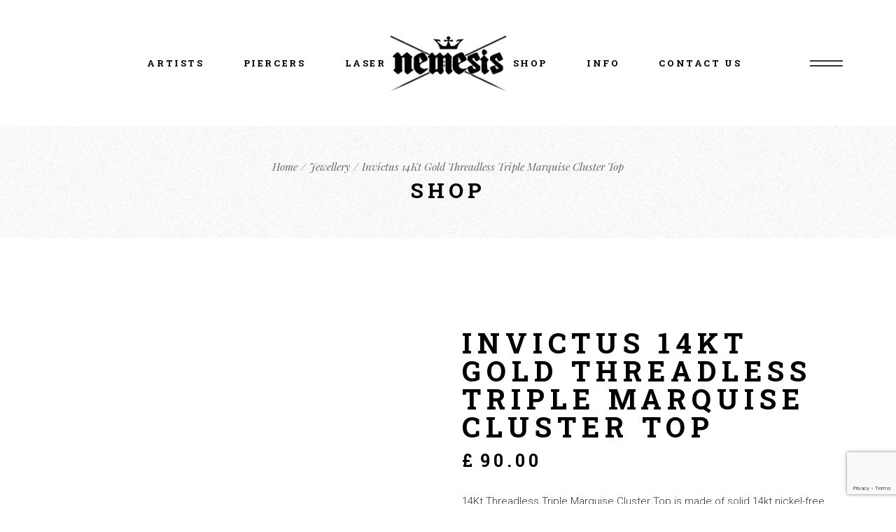

--- FILE ---
content_type: text/html; charset=UTF-8
request_url: https://nemesistattoo.uk/product/invictus-14kt-gold-threadless-triple-marquise-cluster-top/
body_size: 39469
content:
<!DOCTYPE html>
<html dir="ltr" lang="en-GB" prefix="og: https://ogp.me/ns#">
<head>
	<meta charset="UTF-8">
	<meta name="viewport" content="width=device-width, initial-scale=1, user-scalable=yes">
	<link rel="profile" href="https://gmpg.org/xfn/11">
	
	
	<title>Invictus 14Kt Gold Threadless Triple Marquise Cluster Top - Nemesis</title>

		<!-- All in One SEO 4.9.2 - aioseo.com -->
	<meta name="description" content="14Kt Threadless Triple Marquise Cluster Top is made of solid 14kt nickel-free Yellow Gold with durable 316LVM ASTM F-138 Implant Grade Steel Pin designed to be practical and easy to use. Fits all sizes of pins and bases in our threadless body jewelry line. Gem Sizes: MQ3*1.5mm &amp; MQ4*2mm; Pin Gauge: 25g" />
	<meta name="robots" content="max-image-preview:large" />
	<link rel="canonical" href="https://nemesistattoo.uk/product/invictus-14kt-gold-threadless-triple-marquise-cluster-top/" />
	<meta name="generator" content="All in One SEO (AIOSEO) 4.9.2" />
		<meta property="og:locale" content="en_GB" />
		<meta property="og:site_name" content="Nemesis - Tattoo &amp; Piercing" />
		<meta property="og:type" content="article" />
		<meta property="og:title" content="Invictus 14Kt Gold Threadless Triple Marquise Cluster Top - Nemesis" />
		<meta property="og:description" content="14Kt Threadless Triple Marquise Cluster Top is made of solid 14kt nickel-free Yellow Gold with durable 316LVM ASTM F-138 Implant Grade Steel Pin designed to be practical and easy to use. Fits all sizes of pins and bases in our threadless body jewelry line. Gem Sizes: MQ3*1.5mm &amp; MQ4*2mm; Pin Gauge: 25g" />
		<meta property="og:url" content="https://nemesistattoo.uk/product/invictus-14kt-gold-threadless-triple-marquise-cluster-top/" />
		<meta property="article:published_time" content="2022-01-28T09:01:20+00:00" />
		<meta property="article:modified_time" content="2022-02-22T09:19:04+00:00" />
		<meta name="twitter:card" content="summary_large_image" />
		<meta name="twitter:title" content="Invictus 14Kt Gold Threadless Triple Marquise Cluster Top - Nemesis" />
		<meta name="twitter:description" content="14Kt Threadless Triple Marquise Cluster Top is made of solid 14kt nickel-free Yellow Gold with durable 316LVM ASTM F-138 Implant Grade Steel Pin designed to be practical and easy to use. Fits all sizes of pins and bases in our threadless body jewelry line. Gem Sizes: MQ3*1.5mm &amp; MQ4*2mm; Pin Gauge: 25g" />
		<script type="application/ld+json" class="aioseo-schema">
			{"@context":"https:\/\/schema.org","@graph":[{"@type":"BreadcrumbList","@id":"https:\/\/nemesistattoo.uk\/product\/invictus-14kt-gold-threadless-triple-marquise-cluster-top\/#breadcrumblist","itemListElement":[{"@type":"ListItem","@id":"https:\/\/nemesistattoo.uk#listItem","position":1,"name":"Home","item":"https:\/\/nemesistattoo.uk","nextItem":{"@type":"ListItem","@id":"https:\/\/nemesistattoo.uk\/shop\/#listItem","name":"Shop"}},{"@type":"ListItem","@id":"https:\/\/nemesistattoo.uk\/shop\/#listItem","position":2,"name":"Shop","item":"https:\/\/nemesistattoo.uk\/shop\/","nextItem":{"@type":"ListItem","@id":"https:\/\/nemesistattoo.uk\/product-category\/jewellery\/#listItem","name":"Jewellery"},"previousItem":{"@type":"ListItem","@id":"https:\/\/nemesistattoo.uk#listItem","name":"Home"}},{"@type":"ListItem","@id":"https:\/\/nemesistattoo.uk\/product-category\/jewellery\/#listItem","position":3,"name":"Jewellery","item":"https:\/\/nemesistattoo.uk\/product-category\/jewellery\/","nextItem":{"@type":"ListItem","@id":"https:\/\/nemesistattoo.uk\/product\/invictus-14kt-gold-threadless-triple-marquise-cluster-top\/#listItem","name":"Invictus 14Kt Gold Threadless Triple Marquise Cluster Top"},"previousItem":{"@type":"ListItem","@id":"https:\/\/nemesistattoo.uk\/shop\/#listItem","name":"Shop"}},{"@type":"ListItem","@id":"https:\/\/nemesistattoo.uk\/product\/invictus-14kt-gold-threadless-triple-marquise-cluster-top\/#listItem","position":4,"name":"Invictus 14Kt Gold Threadless Triple Marquise Cluster Top","previousItem":{"@type":"ListItem","@id":"https:\/\/nemesistattoo.uk\/product-category\/jewellery\/#listItem","name":"Jewellery"}}]},{"@type":"ItemPage","@id":"https:\/\/nemesistattoo.uk\/product\/invictus-14kt-gold-threadless-triple-marquise-cluster-top\/#itempage","url":"https:\/\/nemesistattoo.uk\/product\/invictus-14kt-gold-threadless-triple-marquise-cluster-top\/","name":"Invictus 14Kt Gold Threadless Triple Marquise Cluster Top - Nemesis","description":"14Kt Threadless Triple Marquise Cluster Top is made of solid 14kt nickel-free Yellow Gold with durable 316LVM ASTM F-138 Implant Grade Steel Pin designed to be practical and easy to use. Fits all sizes of pins and bases in our threadless body jewelry line. Gem Sizes: MQ3*1.5mm & MQ4*2mm; Pin Gauge: 25g","inLanguage":"en-GB","isPartOf":{"@id":"https:\/\/nemesistattoo.uk\/#website"},"breadcrumb":{"@id":"https:\/\/nemesistattoo.uk\/product\/invictus-14kt-gold-threadless-triple-marquise-cluster-top\/#breadcrumblist"},"image":{"@type":"ImageObject","url":"https:\/\/nemesistattoo.uk\/wp-content\/uploads\/2022\/01\/14Kt-Gold-Threadless-Triple-Marquise-Cluster-Top-90-each-2-piece-Top-2-only-from-this-picture.jpg","@id":"https:\/\/nemesistattoo.uk\/product\/invictus-14kt-gold-threadless-triple-marquise-cluster-top\/#mainImage","width":800,"height":800},"primaryImageOfPage":{"@id":"https:\/\/nemesistattoo.uk\/product\/invictus-14kt-gold-threadless-triple-marquise-cluster-top\/#mainImage"},"datePublished":"2022-01-28T09:01:20+00:00","dateModified":"2022-02-22T09:19:04+00:00"},{"@type":"Organization","@id":"https:\/\/nemesistattoo.uk\/#organization","name":"Nemesis","description":"Tattoo & Piercing","url":"https:\/\/nemesistattoo.uk\/"},{"@type":"WebSite","@id":"https:\/\/nemesistattoo.uk\/#website","url":"https:\/\/nemesistattoo.uk\/","name":"Nemesis","description":"Tattoo & Piercing","inLanguage":"en-GB","publisher":{"@id":"https:\/\/nemesistattoo.uk\/#organization"}}]}
		</script>
		<!-- All in One SEO -->

<!-- Google tag (gtag.js) consent mode dataLayer added by Site Kit -->
<script type="text/javascript" id="google_gtagjs-js-consent-mode-data-layer">
/* <![CDATA[ */
window.dataLayerPYS = window.dataLayerPYS || [];function gtag(){dataLayerPYS.push(arguments);}
gtag('consent', 'default', {"ad_personalization":"denied","ad_storage":"denied","ad_user_data":"denied","analytics_storage":"denied","functionality_storage":"denied","security_storage":"denied","personalization_storage":"denied","region":["AT","BE","BG","CH","CY","CZ","DE","DK","EE","ES","FI","FR","GB","GR","HR","HU","IE","IS","IT","LI","LT","LU","LV","MT","NL","NO","PL","PT","RO","SE","SI","SK"],"wait_for_update":500});
window._googlesitekitConsentCategoryMap = {"statistics":["analytics_storage"],"marketing":["ad_storage","ad_user_data","ad_personalization"],"functional":["functionality_storage","security_storage"],"preferences":["personalization_storage"]};
window._googlesitekitConsents = {"ad_personalization":"denied","ad_storage":"denied","ad_user_data":"denied","analytics_storage":"denied","functionality_storage":"denied","security_storage":"denied","personalization_storage":"denied","region":["AT","BE","BG","CH","CY","CZ","DE","DK","EE","ES","FI","FR","GB","GR","HR","HU","IE","IS","IT","LI","LT","LU","LV","MT","NL","NO","PL","PT","RO","SE","SI","SK"],"wait_for_update":500};
/* ]]> */
</script>
<!-- End Google tag (gtag.js) consent mode dataLayer added by Site Kit -->

<!-- Google Tag Manager by PYS -->
    <script data-cfasync="false" data-pagespeed-no-defer>
	    window.dataLayerPYS = window.dataLayerPYS || [];
	</script>
<!-- End Google Tag Manager by PYS --><script type='application/javascript'  id='pys-version-script'>console.log('PixelYourSite Free version 11.1.5.1');</script>
<link rel='dns-prefetch' href='//ajax.googleapis.com' />
<link rel='dns-prefetch' href='//www.google.com' />
<link rel='dns-prefetch' href='//www.googletagmanager.com' />
<link rel='dns-prefetch' href='//fonts.googleapis.com' />
<link rel="alternate" type="application/rss+xml" title="Nemesis &raquo; Feed" href="https://nemesistattoo.uk/feed/" />
<link rel="alternate" type="application/rss+xml" title="Nemesis &raquo; Comments Feed" href="https://nemesistattoo.uk/comments/feed/" />
<link rel="alternate" type="application/rss+xml" title="Nemesis &raquo; Invictus 14Kt Gold Threadless Triple Marquise Cluster Top Comments Feed" href="https://nemesistattoo.uk/product/invictus-14kt-gold-threadless-triple-marquise-cluster-top/feed/" />
<link rel="alternate" title="oEmbed (JSON)" type="application/json+oembed" href="https://nemesistattoo.uk/wp-json/oembed/1.0/embed?url=https%3A%2F%2Fnemesistattoo.uk%2Fproduct%2Finvictus-14kt-gold-threadless-triple-marquise-cluster-top%2F" />
<link rel="alternate" title="oEmbed (XML)" type="text/xml+oembed" href="https://nemesistattoo.uk/wp-json/oembed/1.0/embed?url=https%3A%2F%2Fnemesistattoo.uk%2Fproduct%2Finvictus-14kt-gold-threadless-triple-marquise-cluster-top%2F&#038;format=xml" />
<style id='wp-img-auto-sizes-contain-inline-css' type='text/css'>
img:is([sizes=auto i],[sizes^="auto," i]){contain-intrinsic-size:3000px 1500px}
/*# sourceURL=wp-img-auto-sizes-contain-inline-css */
</style>

<link rel='stylesheet' id='dripicons-css' href='https://nemesistattoo.uk/wp-content/plugins/tristero-core/inc/icons/dripicons/assets/css/dripicons.min.css?ver=6.9' type='text/css' media='all' />
<link rel='stylesheet' id='elegant-icons-css' href='https://nemesistattoo.uk/wp-content/plugins/tristero-core/inc/icons/elegant-icons/assets/css/elegant-icons.min.css?ver=6.9' type='text/css' media='all' />
<link rel='stylesheet' id='font-awesome-css' href='https://nemesistattoo.uk/wp-content/plugins/tristero-core/inc/icons/font-awesome/assets/css/all.min.css?ver=6.9' type='text/css' media='all' />
<link rel='stylesheet' id='ionicons-css' href='https://nemesistattoo.uk/wp-content/plugins/tristero-core/inc/icons/ionicons/assets/css/ionicons.min.css?ver=6.9' type='text/css' media='all' />
<link rel='stylesheet' id='linea-icons-css' href='https://nemesistattoo.uk/wp-content/plugins/tristero-core/inc/icons/linea-icons/assets/css/linea-icons.min.css?ver=6.9' type='text/css' media='all' />
<link rel='stylesheet' id='linear-icons-css' href='https://nemesistattoo.uk/wp-content/plugins/tristero-core/inc/icons/linear-icons/assets/css/linear-icons.min.css?ver=6.9' type='text/css' media='all' />
<link rel='stylesheet' id='material-icons-css' href='https://fonts.googleapis.com/icon?family=Material+Icons&#038;ver=6.9' type='text/css' media='all' />
<link rel='stylesheet' id='simple-line-icons-css' href='https://nemesistattoo.uk/wp-content/plugins/tristero-core/inc/icons/simple-line-icons/assets/css/simple-line-icons.min.css?ver=6.9' type='text/css' media='all' />
<style id='wp-emoji-styles-inline-css' type='text/css'>

	img.wp-smiley, img.emoji {
		display: inline !important;
		border: none !important;
		box-shadow: none !important;
		height: 1em !important;
		width: 1em !important;
		margin: 0 0.07em !important;
		vertical-align: -0.1em !important;
		background: none !important;
		padding: 0 !important;
	}
/*# sourceURL=wp-emoji-styles-inline-css */
</style>
<link rel='stylesheet' id='wp-block-library-css' href='https://nemesistattoo.uk/wp-includes/css/dist/block-library/style.min.css?ver=6.9' type='text/css' media='all' />
<style id='classic-theme-styles-inline-css' type='text/css'>
/*! This file is auto-generated */
.wp-block-button__link{color:#fff;background-color:#32373c;border-radius:9999px;box-shadow:none;text-decoration:none;padding:calc(.667em + 2px) calc(1.333em + 2px);font-size:1.125em}.wp-block-file__button{background:#32373c;color:#fff;text-decoration:none}
/*# sourceURL=/wp-includes/css/classic-themes.min.css */
</style>
<link rel='stylesheet' id='aioseo/css/src/vue/standalone/blocks/table-of-contents/global.scss-css' href='https://nemesistattoo.uk/wp-content/plugins/all-in-one-seo-pack/dist/Lite/assets/css/table-of-contents/global.e90f6d47.css?ver=4.9.2' type='text/css' media='all' />
<style id='ce4wp-subscribe-style-inline-css' type='text/css'>
.wp-block-ce4wp-subscribe{max-width:840px;margin:0 auto}.wp-block-ce4wp-subscribe .title{margin-bottom:0}.wp-block-ce4wp-subscribe .subTitle{margin-top:0;font-size:0.8em}.wp-block-ce4wp-subscribe .disclaimer{margin-top:5px;font-size:0.8em}.wp-block-ce4wp-subscribe .disclaimer .disclaimer-label{margin-left:10px}.wp-block-ce4wp-subscribe .inputBlock{width:100%;margin-bottom:10px}.wp-block-ce4wp-subscribe .inputBlock input{width:100%}.wp-block-ce4wp-subscribe .inputBlock label{display:inline-block}.wp-block-ce4wp-subscribe .submit-button{margin-top:25px;display:block}.wp-block-ce4wp-subscribe .required-text{display:inline-block;margin:0;padding:0;margin-left:0.3em}.wp-block-ce4wp-subscribe .onSubmission{height:0;max-width:840px;margin:0 auto}.wp-block-ce4wp-subscribe .firstNameSummary .lastNameSummary{text-transform:capitalize}.wp-block-ce4wp-subscribe .ce4wp-inline-notification{display:flex;flex-direction:row;align-items:center;padding:13px 10px;width:100%;height:40px;border-style:solid;border-color:orange;border-width:1px;border-left-width:4px;border-radius:3px;background:rgba(255,133,15,0.1);flex:none;order:0;flex-grow:1;margin:0px 0px}.wp-block-ce4wp-subscribe .ce4wp-inline-warning-text{font-style:normal;font-weight:normal;font-size:16px;line-height:20px;display:flex;align-items:center;color:#571600;margin-left:9px}.wp-block-ce4wp-subscribe .ce4wp-inline-warning-icon{color:orange}.wp-block-ce4wp-subscribe .ce4wp-inline-warning-arrow{color:#571600;margin-left:auto}.wp-block-ce4wp-subscribe .ce4wp-banner-clickable{cursor:pointer}.ce4wp-link{cursor:pointer}

.no-flex{display:block}.sub-header{margin-bottom:1em}


/*# sourceURL=https://nemesistattoo.uk/wp-content/plugins/creative-mail-by-constant-contact/assets/js/block/subscribe.css */
</style>
<style id='global-styles-inline-css' type='text/css'>
:root{--wp--preset--aspect-ratio--square: 1;--wp--preset--aspect-ratio--4-3: 4/3;--wp--preset--aspect-ratio--3-4: 3/4;--wp--preset--aspect-ratio--3-2: 3/2;--wp--preset--aspect-ratio--2-3: 2/3;--wp--preset--aspect-ratio--16-9: 16/9;--wp--preset--aspect-ratio--9-16: 9/16;--wp--preset--color--black: #000000;--wp--preset--color--cyan-bluish-gray: #abb8c3;--wp--preset--color--white: #ffffff;--wp--preset--color--pale-pink: #f78da7;--wp--preset--color--vivid-red: #cf2e2e;--wp--preset--color--luminous-vivid-orange: #ff6900;--wp--preset--color--luminous-vivid-amber: #fcb900;--wp--preset--color--light-green-cyan: #7bdcb5;--wp--preset--color--vivid-green-cyan: #00d084;--wp--preset--color--pale-cyan-blue: #8ed1fc;--wp--preset--color--vivid-cyan-blue: #0693e3;--wp--preset--color--vivid-purple: #9b51e0;--wp--preset--gradient--vivid-cyan-blue-to-vivid-purple: linear-gradient(135deg,rgb(6,147,227) 0%,rgb(155,81,224) 100%);--wp--preset--gradient--light-green-cyan-to-vivid-green-cyan: linear-gradient(135deg,rgb(122,220,180) 0%,rgb(0,208,130) 100%);--wp--preset--gradient--luminous-vivid-amber-to-luminous-vivid-orange: linear-gradient(135deg,rgb(252,185,0) 0%,rgb(255,105,0) 100%);--wp--preset--gradient--luminous-vivid-orange-to-vivid-red: linear-gradient(135deg,rgb(255,105,0) 0%,rgb(207,46,46) 100%);--wp--preset--gradient--very-light-gray-to-cyan-bluish-gray: linear-gradient(135deg,rgb(238,238,238) 0%,rgb(169,184,195) 100%);--wp--preset--gradient--cool-to-warm-spectrum: linear-gradient(135deg,rgb(74,234,220) 0%,rgb(151,120,209) 20%,rgb(207,42,186) 40%,rgb(238,44,130) 60%,rgb(251,105,98) 80%,rgb(254,248,76) 100%);--wp--preset--gradient--blush-light-purple: linear-gradient(135deg,rgb(255,206,236) 0%,rgb(152,150,240) 100%);--wp--preset--gradient--blush-bordeaux: linear-gradient(135deg,rgb(254,205,165) 0%,rgb(254,45,45) 50%,rgb(107,0,62) 100%);--wp--preset--gradient--luminous-dusk: linear-gradient(135deg,rgb(255,203,112) 0%,rgb(199,81,192) 50%,rgb(65,88,208) 100%);--wp--preset--gradient--pale-ocean: linear-gradient(135deg,rgb(255,245,203) 0%,rgb(182,227,212) 50%,rgb(51,167,181) 100%);--wp--preset--gradient--electric-grass: linear-gradient(135deg,rgb(202,248,128) 0%,rgb(113,206,126) 100%);--wp--preset--gradient--midnight: linear-gradient(135deg,rgb(2,3,129) 0%,rgb(40,116,252) 100%);--wp--preset--font-size--small: 13px;--wp--preset--font-size--medium: 20px;--wp--preset--font-size--large: 36px;--wp--preset--font-size--x-large: 42px;--wp--preset--spacing--20: 0.44rem;--wp--preset--spacing--30: 0.67rem;--wp--preset--spacing--40: 1rem;--wp--preset--spacing--50: 1.5rem;--wp--preset--spacing--60: 2.25rem;--wp--preset--spacing--70: 3.38rem;--wp--preset--spacing--80: 5.06rem;--wp--preset--shadow--natural: 6px 6px 9px rgba(0, 0, 0, 0.2);--wp--preset--shadow--deep: 12px 12px 50px rgba(0, 0, 0, 0.4);--wp--preset--shadow--sharp: 6px 6px 0px rgba(0, 0, 0, 0.2);--wp--preset--shadow--outlined: 6px 6px 0px -3px rgb(255, 255, 255), 6px 6px rgb(0, 0, 0);--wp--preset--shadow--crisp: 6px 6px 0px rgb(0, 0, 0);}:where(.is-layout-flex){gap: 0.5em;}:where(.is-layout-grid){gap: 0.5em;}body .is-layout-flex{display: flex;}.is-layout-flex{flex-wrap: wrap;align-items: center;}.is-layout-flex > :is(*, div){margin: 0;}body .is-layout-grid{display: grid;}.is-layout-grid > :is(*, div){margin: 0;}:where(.wp-block-columns.is-layout-flex){gap: 2em;}:where(.wp-block-columns.is-layout-grid){gap: 2em;}:where(.wp-block-post-template.is-layout-flex){gap: 1.25em;}:where(.wp-block-post-template.is-layout-grid){gap: 1.25em;}.has-black-color{color: var(--wp--preset--color--black) !important;}.has-cyan-bluish-gray-color{color: var(--wp--preset--color--cyan-bluish-gray) !important;}.has-white-color{color: var(--wp--preset--color--white) !important;}.has-pale-pink-color{color: var(--wp--preset--color--pale-pink) !important;}.has-vivid-red-color{color: var(--wp--preset--color--vivid-red) !important;}.has-luminous-vivid-orange-color{color: var(--wp--preset--color--luminous-vivid-orange) !important;}.has-luminous-vivid-amber-color{color: var(--wp--preset--color--luminous-vivid-amber) !important;}.has-light-green-cyan-color{color: var(--wp--preset--color--light-green-cyan) !important;}.has-vivid-green-cyan-color{color: var(--wp--preset--color--vivid-green-cyan) !important;}.has-pale-cyan-blue-color{color: var(--wp--preset--color--pale-cyan-blue) !important;}.has-vivid-cyan-blue-color{color: var(--wp--preset--color--vivid-cyan-blue) !important;}.has-vivid-purple-color{color: var(--wp--preset--color--vivid-purple) !important;}.has-black-background-color{background-color: var(--wp--preset--color--black) !important;}.has-cyan-bluish-gray-background-color{background-color: var(--wp--preset--color--cyan-bluish-gray) !important;}.has-white-background-color{background-color: var(--wp--preset--color--white) !important;}.has-pale-pink-background-color{background-color: var(--wp--preset--color--pale-pink) !important;}.has-vivid-red-background-color{background-color: var(--wp--preset--color--vivid-red) !important;}.has-luminous-vivid-orange-background-color{background-color: var(--wp--preset--color--luminous-vivid-orange) !important;}.has-luminous-vivid-amber-background-color{background-color: var(--wp--preset--color--luminous-vivid-amber) !important;}.has-light-green-cyan-background-color{background-color: var(--wp--preset--color--light-green-cyan) !important;}.has-vivid-green-cyan-background-color{background-color: var(--wp--preset--color--vivid-green-cyan) !important;}.has-pale-cyan-blue-background-color{background-color: var(--wp--preset--color--pale-cyan-blue) !important;}.has-vivid-cyan-blue-background-color{background-color: var(--wp--preset--color--vivid-cyan-blue) !important;}.has-vivid-purple-background-color{background-color: var(--wp--preset--color--vivid-purple) !important;}.has-black-border-color{border-color: var(--wp--preset--color--black) !important;}.has-cyan-bluish-gray-border-color{border-color: var(--wp--preset--color--cyan-bluish-gray) !important;}.has-white-border-color{border-color: var(--wp--preset--color--white) !important;}.has-pale-pink-border-color{border-color: var(--wp--preset--color--pale-pink) !important;}.has-vivid-red-border-color{border-color: var(--wp--preset--color--vivid-red) !important;}.has-luminous-vivid-orange-border-color{border-color: var(--wp--preset--color--luminous-vivid-orange) !important;}.has-luminous-vivid-amber-border-color{border-color: var(--wp--preset--color--luminous-vivid-amber) !important;}.has-light-green-cyan-border-color{border-color: var(--wp--preset--color--light-green-cyan) !important;}.has-vivid-green-cyan-border-color{border-color: var(--wp--preset--color--vivid-green-cyan) !important;}.has-pale-cyan-blue-border-color{border-color: var(--wp--preset--color--pale-cyan-blue) !important;}.has-vivid-cyan-blue-border-color{border-color: var(--wp--preset--color--vivid-cyan-blue) !important;}.has-vivid-purple-border-color{border-color: var(--wp--preset--color--vivid-purple) !important;}.has-vivid-cyan-blue-to-vivid-purple-gradient-background{background: var(--wp--preset--gradient--vivid-cyan-blue-to-vivid-purple) !important;}.has-light-green-cyan-to-vivid-green-cyan-gradient-background{background: var(--wp--preset--gradient--light-green-cyan-to-vivid-green-cyan) !important;}.has-luminous-vivid-amber-to-luminous-vivid-orange-gradient-background{background: var(--wp--preset--gradient--luminous-vivid-amber-to-luminous-vivid-orange) !important;}.has-luminous-vivid-orange-to-vivid-red-gradient-background{background: var(--wp--preset--gradient--luminous-vivid-orange-to-vivid-red) !important;}.has-very-light-gray-to-cyan-bluish-gray-gradient-background{background: var(--wp--preset--gradient--very-light-gray-to-cyan-bluish-gray) !important;}.has-cool-to-warm-spectrum-gradient-background{background: var(--wp--preset--gradient--cool-to-warm-spectrum) !important;}.has-blush-light-purple-gradient-background{background: var(--wp--preset--gradient--blush-light-purple) !important;}.has-blush-bordeaux-gradient-background{background: var(--wp--preset--gradient--blush-bordeaux) !important;}.has-luminous-dusk-gradient-background{background: var(--wp--preset--gradient--luminous-dusk) !important;}.has-pale-ocean-gradient-background{background: var(--wp--preset--gradient--pale-ocean) !important;}.has-electric-grass-gradient-background{background: var(--wp--preset--gradient--electric-grass) !important;}.has-midnight-gradient-background{background: var(--wp--preset--gradient--midnight) !important;}.has-small-font-size{font-size: var(--wp--preset--font-size--small) !important;}.has-medium-font-size{font-size: var(--wp--preset--font-size--medium) !important;}.has-large-font-size{font-size: var(--wp--preset--font-size--large) !important;}.has-x-large-font-size{font-size: var(--wp--preset--font-size--x-large) !important;}
:where(.wp-block-post-template.is-layout-flex){gap: 1.25em;}:where(.wp-block-post-template.is-layout-grid){gap: 1.25em;}
:where(.wp-block-term-template.is-layout-flex){gap: 1.25em;}:where(.wp-block-term-template.is-layout-grid){gap: 1.25em;}
:where(.wp-block-columns.is-layout-flex){gap: 2em;}:where(.wp-block-columns.is-layout-grid){gap: 2em;}
:root :where(.wp-block-pullquote){font-size: 1.5em;line-height: 1.6;}
/*# sourceURL=global-styles-inline-css */
</style>
<link rel='stylesheet' id='dnd-upload-cf7-css' href='https://nemesistattoo.uk/wp-content/plugins/drag-and-drop-multiple-file-upload-contact-form-7/assets/css/dnd-upload-cf7.css?ver=1.3.9.3' type='text/css' media='all' />
<link rel='stylesheet' id='dswcf7-signpad-style-css' href='https://nemesistattoo.uk/wp-content/plugins/signature-field-with-contact-form-7/public/css/signature-pad.css?ver=6.9' type='text/css' media='all' />
<link rel='stylesheet' id='contact-form-7-css' href='https://nemesistattoo.uk/wp-content/plugins/contact-form-7/includes/css/styles.css?ver=6.1.4' type='text/css' media='all' />
<link rel='stylesheet' id='DSCF7-front-css-css' href='https://nemesistattoo.uk/wp-content/plugins/digital-signature-for-contact-form-7/assets/css/front.css?ver=1.0.0' type='text/css' media='all' />
<style id='woocommerce-inline-inline-css' type='text/css'>
.woocommerce form .form-row .required { visibility: visible; }
/*# sourceURL=woocommerce-inline-inline-css */
</style>
<link rel='stylesheet' id='cf7-pdf-generation-public-css-css' href='https://nemesistattoo.uk/wp-content/plugins/generate-pdf-using-contact-form-7/assets/css/cf7-pdf-generation-public-min.css?ver=1.2' type='text/css' media='all' />
<link rel='stylesheet' id='qi-addons-for-elementor-grid-style-css' href='https://nemesistattoo.uk/wp-content/plugins/qi-addons-for-elementor/assets/css/grid.min.css?ver=1.9.5' type='text/css' media='all' />
<link rel='stylesheet' id='qi-addons-for-elementor-helper-parts-style-css' href='https://nemesistattoo.uk/wp-content/plugins/qi-addons-for-elementor/assets/css/helper-parts.min.css?ver=1.9.5' type='text/css' media='all' />
<link rel='stylesheet' id='qi-addons-for-elementor-style-css' href='https://nemesistattoo.uk/wp-content/plugins/qi-addons-for-elementor/assets/css/main.min.css?ver=1.9.5' type='text/css' media='all' />
<link rel='stylesheet' id='select2-css' href='https://nemesistattoo.uk/wp-content/plugins/woocommerce/assets/css/select2.css?ver=10.4.3' type='text/css' media='all' />
<link rel='stylesheet' id='tristero-core-dashboard-style-css' href='https://nemesistattoo.uk/wp-content/plugins/tristero-core/inc/core-dashboard/assets/css/core-dashboard.min.css?ver=6.9' type='text/css' media='all' />
<link rel='stylesheet' id='perfect-scrollbar-css' href='https://nemesistattoo.uk/wp-content/plugins/tristero-core/assets/plugins/perfect-scrollbar/perfect-scrollbar.css?ver=6.9' type='text/css' media='all' />
<link rel='stylesheet' id='tristero-main-css' href='https://nemesistattoo.uk/wp-content/themes/tristero/assets/css/main.min.css?ver=6.9' type='text/css' media='all' />
<link rel='stylesheet' id='tristero-core-style-css' href='https://nemesistattoo.uk/wp-content/plugins/tristero-core/assets/css/tristero-core.min.css?ver=6.9' type='text/css' media='all' />
<link rel='stylesheet' id='gateway-css' href='https://nemesistattoo.uk/wp-content/plugins/woocommerce-paypal-payments/modules/ppcp-button/assets/css/gateway.css?ver=3.3.1' type='text/css' media='all' />
<link rel='stylesheet' id='tristero-style-css' href='https://nemesistattoo.uk/wp-content/themes/tristero/style.css?ver=6.9' type='text/css' media='all' />
<style id='tristero-style-inline-css' type='text/css'>
#qodef-page-footer-top-area { background-color: #000000; background: 0 #000000 !important;}#qodef-page-footer-bottom-area { background-color: #000000; background: 0 #000000 !important;border-top-color: #4d4d4d;border-top-width: 1px;}#qodef-side-area { background-color: #000000;}.qodef-page-title { height: 160px;}.qodef-header--divided #qodef-page-header { height: 180px;}
/*# sourceURL=tristero-style-inline-css */
</style>
<link rel='stylesheet' id='swiper-css' href='https://nemesistattoo.uk/wp-content/plugins/qi-addons-for-elementor/assets/plugins/swiper/8.4.5/swiper.min.css?ver=8.4.5' type='text/css' media='all' />
<link rel='stylesheet' id='magnific-popup-css' href='https://nemesistattoo.uk/wp-content/themes/tristero/assets/plugins/magnific-popup/magnific-popup.css?ver=6.9' type='text/css' media='all' />
<link rel='stylesheet' id='tristero-google-fonts-css' href='https://fonts.googleapis.com/css?family=Roboto+Slab%3A300%2Ci400%2C500%2C600%2C700%2C800%7CRoboto%3A300%2Ci400%2C500%2C600%2C700%2C800%7CPlayfair+Display%3A300%2Ci400%2C500%2C600%2C700%2C800&#038;subset=latin-ext&#038;ver=1.0.0' type='text/css' media='all' />
<script type="text/javascript" id="jquery-core-js-extra">
/* <![CDATA[ */
var pysFacebookRest = {"restApiUrl":"https://nemesistattoo.uk/wp-json/pys-facebook/v1/event","debug":""};
//# sourceURL=jquery-core-js-extra
/* ]]> */
</script>
<script type="text/javascript" src="https://nemesistattoo.uk/wp-includes/js/jquery/jquery.min.js?ver=3.7.1" id="jquery-core-js"></script>
<script type="text/javascript" src="https://nemesistattoo.uk/wp-includes/js/jquery/jquery-migrate.min.js?ver=3.4.1" id="jquery-migrate-js"></script>
<script type="text/javascript" src="https://nemesistattoo.uk/wp-content/plugins/signature-field-with-contact-form-7/public/js/signature-pad.min.js?ver=6.9" id="dswcf7-signpad-js"></script>
<script type="text/javascript" src="https://nemesistattoo.uk/wp-content/plugins/signature-field-with-contact-form-7/public/js/design.js?ver=1769156812" id="dswcf7-sign-js-js"></script>
<script type="text/javascript" src="https://nemesistattoo.uk/wp-content/plugins/digital-signature-for-contact-form-7/assets/js/digital_signature_pad.js?ver=1.0.0" id="DSCF7-jquery-sign-js-js"></script>
<script type="text/javascript" src="https://nemesistattoo.uk/wp-content/plugins/recaptcha-woo/js/rcfwc.js?ver=1.0" id="rcfwc-js-js" defer="defer" data-wp-strategy="defer"></script>
<script type="text/javascript" src="https://www.google.com/recaptcha/api.js?hl=en_GB" id="recaptcha-js" defer="defer" data-wp-strategy="defer"></script>
<script type="text/javascript" src="https://nemesistattoo.uk/wp-content/plugins/woocommerce/assets/js/jquery-blockui/jquery.blockUI.min.js?ver=2.7.0-wc.10.4.3" id="wc-jquery-blockui-js" defer="defer" data-wp-strategy="defer"></script>
<script type="text/javascript" id="wc-add-to-cart-js-extra">
/* <![CDATA[ */
var wc_add_to_cart_params = {"ajax_url":"/wp-admin/admin-ajax.php","wc_ajax_url":"/?wc-ajax=%%endpoint%%","i18n_view_cart":"View basket","cart_url":"https://nemesistattoo.uk/cart/","is_cart":"","cart_redirect_after_add":"no"};
//# sourceURL=wc-add-to-cart-js-extra
/* ]]> */
</script>
<script type="text/javascript" src="https://nemesistattoo.uk/wp-content/plugins/woocommerce/assets/js/frontend/add-to-cart.min.js?ver=10.4.3" id="wc-add-to-cart-js" defer="defer" data-wp-strategy="defer"></script>
<script type="text/javascript" src="https://nemesistattoo.uk/wp-content/plugins/woocommerce/assets/js/zoom/jquery.zoom.min.js?ver=1.7.21-wc.10.4.3" id="wc-zoom-js" defer="defer" data-wp-strategy="defer"></script>
<script type="text/javascript" id="wc-single-product-js-extra">
/* <![CDATA[ */
var wc_single_product_params = {"i18n_required_rating_text":"Please select a rating","i18n_rating_options":["1 of 5 stars","2 of 5 stars","3 of 5 stars","4 of 5 stars","5 of 5 stars"],"i18n_product_gallery_trigger_text":"View full-screen image gallery","review_rating_required":"yes","flexslider":{"rtl":false,"animation":"slide","smoothHeight":true,"directionNav":false,"controlNav":"thumbnails","slideshow":false,"animationSpeed":500,"animationLoop":false,"allowOneSlide":false},"zoom_enabled":"1","zoom_options":[],"photoswipe_enabled":"","photoswipe_options":{"shareEl":false,"closeOnScroll":false,"history":false,"hideAnimationDuration":0,"showAnimationDuration":0},"flexslider_enabled":""};
//# sourceURL=wc-single-product-js-extra
/* ]]> */
</script>
<script type="text/javascript" src="https://nemesistattoo.uk/wp-content/plugins/woocommerce/assets/js/frontend/single-product.min.js?ver=10.4.3" id="wc-single-product-js" defer="defer" data-wp-strategy="defer"></script>
<script type="text/javascript" src="https://nemesistattoo.uk/wp-content/plugins/woocommerce/assets/js/js-cookie/js.cookie.min.js?ver=2.1.4-wc.10.4.3" id="wc-js-cookie-js" defer="defer" data-wp-strategy="defer"></script>
<script type="text/javascript" id="woocommerce-js-extra">
/* <![CDATA[ */
var woocommerce_params = {"ajax_url":"/wp-admin/admin-ajax.php","wc_ajax_url":"/?wc-ajax=%%endpoint%%","i18n_password_show":"Show password","i18n_password_hide":"Hide password"};
//# sourceURL=woocommerce-js-extra
/* ]]> */
</script>
<script type="text/javascript" src="https://nemesistattoo.uk/wp-content/plugins/woocommerce/assets/js/frontend/woocommerce.min.js?ver=10.4.3" id="woocommerce-js" defer="defer" data-wp-strategy="defer"></script>
<script type="text/javascript" src="https://nemesistattoo.uk/wp-content/plugins/generate-pdf-using-contact-form-7/assets/js/cf7-pdf-generation-public-min.js?ver=1.2" id="cf7-pdf-generation-public-js-js"></script>
<script type="text/javascript" src="https://nemesistattoo.uk/wp-content/plugins/woocommerce/assets/js/select2/select2.full.min.js?ver=4.0.3-wc.10.4.3" id="wc-select2-js" defer="defer" data-wp-strategy="defer"></script>
<script type="text/javascript" id="WCPAY_ASSETS-js-extra">
/* <![CDATA[ */
var wcpayAssets = {"url":"https://nemesistattoo.uk/wp-content/plugins/woocommerce-payments/dist/"};
//# sourceURL=WCPAY_ASSETS-js-extra
/* ]]> */
</script>
<script type="text/javascript" src="https://nemesistattoo.uk/wp-content/plugins/pixelyoursite/dist/scripts/jquery.bind-first-0.2.3.min.js?ver=0.2.3" id="jquery-bind-first-js"></script>
<script type="text/javascript" src="https://nemesistattoo.uk/wp-content/plugins/pixelyoursite/dist/scripts/js.cookie-2.1.3.min.js?ver=2.1.3" id="js-cookie-pys-js"></script>
<script type="text/javascript" src="https://nemesistattoo.uk/wp-content/plugins/pixelyoursite/dist/scripts/tld.min.js?ver=2.3.1" id="js-tld-js"></script>
<script type="text/javascript" id="pys-js-extra">
/* <![CDATA[ */
var pysOptions = {"staticEvents":{"facebook":{"woo_view_content":[{"delay":0,"type":"static","name":"ViewContent","pixelIds":["262342866449783"],"eventID":"7a6b6e54-b54b-4da4-a061-8edf9baaa458","params":{"content_ids":["7493"],"content_type":"product_group","tags":"Gold, Invictus, Jewellery","content_name":"Invictus 14Kt Gold Threadless Triple Marquise Cluster Top","category_name":"Jewellery","value":"90","currency":"GBP","contents":[{"id":"7493","quantity":1}],"product_price":"90","page_title":"Invictus 14Kt Gold Threadless Triple Marquise Cluster Top","post_type":"product","post_id":7493,"plugin":"PixelYourSite","user_role":"guest","event_url":"nemesistattoo.uk/product/invictus-14kt-gold-threadless-triple-marquise-cluster-top/"},"e_id":"woo_view_content","ids":[],"hasTimeWindow":false,"timeWindow":0,"woo_order":"","edd_order":""}],"init_event":[{"delay":0,"type":"static","ajaxFire":false,"name":"PageView","pixelIds":["262342866449783"],"eventID":"b3b2f00c-8a3d-454c-9aea-f3d07cd2aa44","params":{"page_title":"Invictus 14Kt Gold Threadless Triple Marquise Cluster Top","post_type":"product","post_id":7493,"plugin":"PixelYourSite","user_role":"guest","event_url":"nemesistattoo.uk/product/invictus-14kt-gold-threadless-triple-marquise-cluster-top/"},"e_id":"init_event","ids":[],"hasTimeWindow":false,"timeWindow":0,"woo_order":"","edd_order":""}]}},"dynamicEvents":{"automatic_event_form":{"facebook":{"delay":0,"type":"dyn","name":"Form","pixelIds":["262342866449783"],"eventID":"abd94662-4086-4f5e-8221-a6a7f98cbff8","params":{"page_title":"Invictus 14Kt Gold Threadless Triple Marquise Cluster Top","post_type":"product","post_id":7493,"plugin":"PixelYourSite","user_role":"guest","event_url":"nemesistattoo.uk/product/invictus-14kt-gold-threadless-triple-marquise-cluster-top/"},"e_id":"automatic_event_form","ids":[],"hasTimeWindow":false,"timeWindow":0,"woo_order":"","edd_order":""}},"automatic_event_download":{"facebook":{"delay":0,"type":"dyn","name":"Download","extensions":["","doc","exe","js","pdf","ppt","tgz","zip","xls"],"pixelIds":["262342866449783"],"eventID":"255f6697-af5c-4194-b909-518a13e152d9","params":{"page_title":"Invictus 14Kt Gold Threadless Triple Marquise Cluster Top","post_type":"product","post_id":7493,"plugin":"PixelYourSite","user_role":"guest","event_url":"nemesistattoo.uk/product/invictus-14kt-gold-threadless-triple-marquise-cluster-top/"},"e_id":"automatic_event_download","ids":[],"hasTimeWindow":false,"timeWindow":0,"woo_order":"","edd_order":""}},"automatic_event_comment":{"facebook":{"delay":0,"type":"dyn","name":"Comment","pixelIds":["262342866449783"],"eventID":"7179804b-ee87-4fbf-aace-9ba70bf8678a","params":{"page_title":"Invictus 14Kt Gold Threadless Triple Marquise Cluster Top","post_type":"product","post_id":7493,"plugin":"PixelYourSite","user_role":"guest","event_url":"nemesistattoo.uk/product/invictus-14kt-gold-threadless-triple-marquise-cluster-top/"},"e_id":"automatic_event_comment","ids":[],"hasTimeWindow":false,"timeWindow":0,"woo_order":"","edd_order":""}}},"triggerEvents":[],"triggerEventTypes":[],"facebook":{"pixelIds":["262342866449783"],"advancedMatching":{"external_id":"dcbdbfbacfcbfadddcabdaaacbeddeca"},"advancedMatchingEnabled":true,"removeMetadata":false,"wooVariableAsSimple":false,"serverApiEnabled":true,"wooCRSendFromServer":false,"send_external_id":null,"enabled_medical":false,"do_not_track_medical_param":["event_url","post_title","page_title","landing_page","content_name","categories","category_name","tags"],"meta_ldu":false},"ga":{"trackingIds":["UA-264544956-1"],"commentEventEnabled":true,"downloadEnabled":true,"formEventEnabled":true,"crossDomainEnabled":false,"crossDomainAcceptIncoming":false,"crossDomainDomains":[],"isDebugEnabled":[],"serverContainerUrls":{"UA-264544956-1":{"enable_server_container":"","server_container_url":"","transport_url":""}},"additionalConfig":{"UA-264544956-1":{"first_party_collection":true}},"disableAdvertisingFeatures":false,"disableAdvertisingPersonalization":false,"wooVariableAsSimple":true,"custom_page_view_event":false},"debug":"","siteUrl":"https://nemesistattoo.uk","ajaxUrl":"https://nemesistattoo.uk/wp-admin/admin-ajax.php","ajax_event":"b9cbe87c50","enable_remove_download_url_param":"1","cookie_duration":"7","last_visit_duration":"60","enable_success_send_form":"","ajaxForServerEvent":"1","ajaxForServerStaticEvent":"1","useSendBeacon":"1","send_external_id":"1","external_id_expire":"180","track_cookie_for_subdomains":"1","google_consent_mode":"1","gdpr":{"ajax_enabled":false,"all_disabled_by_api":false,"facebook_disabled_by_api":false,"analytics_disabled_by_api":false,"google_ads_disabled_by_api":false,"pinterest_disabled_by_api":false,"bing_disabled_by_api":false,"reddit_disabled_by_api":false,"externalID_disabled_by_api":false,"facebook_prior_consent_enabled":true,"analytics_prior_consent_enabled":true,"google_ads_prior_consent_enabled":null,"pinterest_prior_consent_enabled":true,"bing_prior_consent_enabled":true,"cookiebot_integration_enabled":false,"cookiebot_facebook_consent_category":"marketing","cookiebot_analytics_consent_category":"statistics","cookiebot_tiktok_consent_category":"marketing","cookiebot_google_ads_consent_category":"marketing","cookiebot_pinterest_consent_category":"marketing","cookiebot_bing_consent_category":"marketing","consent_magic_integration_enabled":false,"real_cookie_banner_integration_enabled":false,"cookie_notice_integration_enabled":false,"cookie_law_info_integration_enabled":false,"analytics_storage":{"enabled":true,"value":"granted","filter":false},"ad_storage":{"enabled":true,"value":"granted","filter":false},"ad_user_data":{"enabled":true,"value":"granted","filter":false},"ad_personalization":{"enabled":true,"value":"granted","filter":false}},"cookie":{"disabled_all_cookie":false,"disabled_start_session_cookie":false,"disabled_advanced_form_data_cookie":false,"disabled_landing_page_cookie":false,"disabled_first_visit_cookie":false,"disabled_trafficsource_cookie":false,"disabled_utmTerms_cookie":false,"disabled_utmId_cookie":false},"tracking_analytics":{"TrafficSource":"direct","TrafficLanding":"undefined","TrafficUtms":[],"TrafficUtmsId":[]},"GATags":{"ga_datalayer_type":"default","ga_datalayer_name":"dataLayerPYS"},"woo":{"enabled":true,"enabled_save_data_to_orders":true,"addToCartOnButtonEnabled":true,"addToCartOnButtonValueEnabled":true,"addToCartOnButtonValueOption":"price","singleProductId":7493,"removeFromCartSelector":"form.woocommerce-cart-form .remove","addToCartCatchMethod":"add_cart_hook","is_order_received_page":false,"containOrderId":false},"edd":{"enabled":false},"cache_bypass":"1769156812"};
//# sourceURL=pys-js-extra
/* ]]> */
</script>
<script type="text/javascript" src="https://nemesistattoo.uk/wp-content/plugins/pixelyoursite/dist/scripts/public.js?ver=11.1.5.1" id="pys-js"></script>

<!-- Google tag (gtag.js) snippet added by Site Kit -->
<!-- Google Analytics snippet added by Site Kit -->
<script type="text/javascript" src="https://www.googletagmanager.com/gtag/js?id=GT-MK46GHQP&l=dataLayerPYS" id="google_gtagjs-js" async></script>
<script type="text/javascript" id="google_gtagjs-js-after">
/* <![CDATA[ */
window.dataLayerPYS = window.dataLayerPYS || [];function gtag(){dataLayerPYS.push(arguments);}
gtag("set","linker",{"domains":["nemesistattoo.uk"]});
gtag("js", new Date());
gtag("set", "developer_id.dZTNiMT", true);
gtag("config", "GT-MK46GHQP");
//# sourceURL=google_gtagjs-js-after
/* ]]> */
</script>
<link rel="https://api.w.org/" href="https://nemesistattoo.uk/wp-json/" /><link rel="alternate" title="JSON" type="application/json" href="https://nemesistattoo.uk/wp-json/wp/v2/product/7493" /><link rel="EditURI" type="application/rsd+xml" title="RSD" href="https://nemesistattoo.uk/xmlrpc.php?rsd" />
<meta name="generator" content="WordPress 6.9" />
<meta name="generator" content="WooCommerce 10.4.3" />
<link rel='shortlink' href='https://nemesistattoo.uk/?p=7493' />
<meta name="generator" content="Site Kit by Google 1.170.0" /><meta name="facebook-domain-verification" content="rnku9g3vaalemch1dha387uvbrqimy" />	<noscript><style>.woocommerce-product-gallery{ opacity: 1 !important; }</style></noscript>
	<meta name="generator" content="Elementor 3.34.0; features: additional_custom_breakpoints; settings: css_print_method-external, google_font-enabled, font_display-auto">
			<style>
				.e-con.e-parent:nth-of-type(n+4):not(.e-lazyloaded):not(.e-no-lazyload),
				.e-con.e-parent:nth-of-type(n+4):not(.e-lazyloaded):not(.e-no-lazyload) * {
					background-image: none !important;
				}
				@media screen and (max-height: 1024px) {
					.e-con.e-parent:nth-of-type(n+3):not(.e-lazyloaded):not(.e-no-lazyload),
					.e-con.e-parent:nth-of-type(n+3):not(.e-lazyloaded):not(.e-no-lazyload) * {
						background-image: none !important;
					}
				}
				@media screen and (max-height: 640px) {
					.e-con.e-parent:nth-of-type(n+2):not(.e-lazyloaded):not(.e-no-lazyload),
					.e-con.e-parent:nth-of-type(n+2):not(.e-lazyloaded):not(.e-no-lazyload) * {
						background-image: none !important;
					}
				}
			</style>
			
<!-- Google Tag Manager snippet added by Site Kit -->
<script type="text/javascript">
/* <![CDATA[ */

			( function( w, d, s, l, i ) {
				w[l] = w[l] || [];
				w[l].push( {'gtm.start': new Date().getTime(), event: 'gtm.js'} );
				var f = d.getElementsByTagName( s )[0],
					j = d.createElement( s ), dl = l != 'dataLayer' ? '&l=' + l : '';
				j.async = true;
				j.src = 'https://www.googletagmanager.com/gtm.js?id=' + i + dl;
				f.parentNode.insertBefore( j, f );
			} )( window, document, 'script', 'dataLayer', 'GTM-WW486D6T' );
			
/* ]]> */
</script>

<!-- End Google Tag Manager snippet added by Site Kit -->
<meta name="generator" content="Powered by Slider Revolution 6.5.31 - responsive, Mobile-Friendly Slider Plugin for WordPress with comfortable drag and drop interface." />
<link rel="icon" href="https://nemesistattoo.uk/wp-content/uploads/2021/05/pngegg-100x100.png" sizes="32x32" />
<link rel="icon" href="https://nemesistattoo.uk/wp-content/uploads/2021/05/pngegg-300x300.png" sizes="192x192" />
<link rel="apple-touch-icon" href="https://nemesistattoo.uk/wp-content/uploads/2021/05/pngegg-300x300.png" />
<meta name="msapplication-TileImage" content="https://nemesistattoo.uk/wp-content/uploads/2021/05/pngegg-300x300.png" />
<script>function setREVStartSize(e){
			//window.requestAnimationFrame(function() {
				window.RSIW = window.RSIW===undefined ? window.innerWidth : window.RSIW;
				window.RSIH = window.RSIH===undefined ? window.innerHeight : window.RSIH;
				try {
					var pw = document.getElementById(e.c).parentNode.offsetWidth,
						newh;
					pw = pw===0 || isNaN(pw) || (e.l=="fullwidth" || e.layout=="fullwidth") ? window.RSIW : pw;
					e.tabw = e.tabw===undefined ? 0 : parseInt(e.tabw);
					e.thumbw = e.thumbw===undefined ? 0 : parseInt(e.thumbw);
					e.tabh = e.tabh===undefined ? 0 : parseInt(e.tabh);
					e.thumbh = e.thumbh===undefined ? 0 : parseInt(e.thumbh);
					e.tabhide = e.tabhide===undefined ? 0 : parseInt(e.tabhide);
					e.thumbhide = e.thumbhide===undefined ? 0 : parseInt(e.thumbhide);
					e.mh = e.mh===undefined || e.mh=="" || e.mh==="auto" ? 0 : parseInt(e.mh,0);
					if(e.layout==="fullscreen" || e.l==="fullscreen")
						newh = Math.max(e.mh,window.RSIH);
					else{
						e.gw = Array.isArray(e.gw) ? e.gw : [e.gw];
						for (var i in e.rl) if (e.gw[i]===undefined || e.gw[i]===0) e.gw[i] = e.gw[i-1];
						e.gh = e.el===undefined || e.el==="" || (Array.isArray(e.el) && e.el.length==0)? e.gh : e.el;
						e.gh = Array.isArray(e.gh) ? e.gh : [e.gh];
						for (var i in e.rl) if (e.gh[i]===undefined || e.gh[i]===0) e.gh[i] = e.gh[i-1];
											
						var nl = new Array(e.rl.length),
							ix = 0,
							sl;
						e.tabw = e.tabhide>=pw ? 0 : e.tabw;
						e.thumbw = e.thumbhide>=pw ? 0 : e.thumbw;
						e.tabh = e.tabhide>=pw ? 0 : e.tabh;
						e.thumbh = e.thumbhide>=pw ? 0 : e.thumbh;
						for (var i in e.rl) nl[i] = e.rl[i]<window.RSIW ? 0 : e.rl[i];
						sl = nl[0];
						for (var i in nl) if (sl>nl[i] && nl[i]>0) { sl = nl[i]; ix=i;}
						var m = pw>(e.gw[ix]+e.tabw+e.thumbw) ? 1 : (pw-(e.tabw+e.thumbw)) / (e.gw[ix]);
						newh =  (e.gh[ix] * m) + (e.tabh + e.thumbh);
					}
					var el = document.getElementById(e.c);
					if (el!==null && el) el.style.height = newh+"px";
					el = document.getElementById(e.c+"_wrapper");
					if (el!==null && el) {
						el.style.height = newh+"px";
						el.style.display = "block";
					}
				} catch(e){
					console.log("Failure at Presize of Slider:" + e)
				}
			//});
		  };</script>
		<style type="text/css" id="wp-custom-css">
			/* Ogólne odstępy między sekcjami formularza */
.qodef-cf-input {
    margin-bottom: 30px; /* Zwiększono odstępy między sekcjami */
}

/* Stylizacja etykiet */
.qodef-cf-input label {
    font-weight: bold;
    display: block;
    margin-bottom: 10px; /* Odstęp między etykietą a polem */
}

/* Stylizacja opisu (np. dla upload ID) */
.qodef-cf-description {
    font-size: 14px;
    color: #555; /* Kolor opisu */
    margin-bottom: 10px; /* Odstęp między opisem a polem */
}

/* Stylizacja pól formularza */
.qodef-cf-input input, 
.qodef-cf-input textarea, 
.qodef-cf-input select {
    width: 100%;
    padding: 10px;
    border: 1px solid #ccc;
    border-radius: 5px;
    font-size: 16px;
    font-family: inherit; /* Zachowuje czcionkę motywu */
    margin-bottom: 20px; /* Odstęp między polami */
}

/* Stylizacja checkboxów */
.qodef-cf-input .wpcf7-checkbox {
    margin-bottom: 10px; /* Odstęp między checkboxami */
}

/* Stylizacja przycisku Submit */
.qodef-cf-input input[type="submit"] {
    background-color: #0073e6;
    color: #fff;
    border: none;
    padding: 12px 20px;
    font-size: 16px;
    cursor: pointer;
    border-radius: 5px;
    text-transform: uppercase;
    margin-top: 20px; /* Odstęp nad przyciskiem */
}

.qodef-cf-input input[type="submit"]:hover {
    background-color: #005bb5; /* Kolor przycisku po najechaniu */
}		</style>
		</head>
<body class="wp-singular product-template-default single single-product postid-7493 wp-theme-tristero theme-tristero qode-framework-1.1.9 woocommerce woocommerce-page woocommerce-no-js qodef-qi--no-touch qi-addons-for-elementor-1.9.5 qodef-back-to-top--enabled  qodef-content-grid-1300 qodef-default-theme-skin qodef-header--divided qodef-header-appearance--sticky qodef-mobile-header--standard qodef-mobile-header-appearance--sticky qodef-drop-down-second--full-width qodef-drop-down-second--animate-height tristero-core-1.1.1 tristero-1.5 qodef-search--covers-header elementor-default elementor-kit-4505" itemscope itemtype="https://schema.org/WebPage">
			<!-- Google Tag Manager (noscript) snippet added by Site Kit -->
		<noscript>
			<iframe src="https://www.googletagmanager.com/ns.html?id=GTM-WW486D6T" height="0" width="0" style="display:none;visibility:hidden"></iframe>
		</noscript>
		<!-- End Google Tag Manager (noscript) snippet added by Site Kit -->
			<div id="qodef-page-wrapper" class="">
		<header id="qodef-page-header">
		<div id="qodef-page-header-inner" >
		
<div class="qodef-divided--left">
	<nav class="qodef-header-navigation" role="navigation" aria-label="Divided Left Menu">
		<ul id="menu-nemesis-left" class="menu"><li id="menu-item-5586" class="menu-item menu-item-type-custom menu-item-object-custom menu-item-5586"><a href="https://nemesistattoo.uk/artists/"><span class="qodef-menu-item-inner"><span class="qodef-menu-item-text">Artists</span></span></a></li>
<li id="menu-item-5590" class="menu-item menu-item-type-custom menu-item-object-custom menu-item-5590"><a href="https://nemesistattoo.uk/piercers/"><span class="qodef-menu-item-inner"><span class="qodef-menu-item-text">Piercers</span></span></a></li>
<li id="menu-item-5596" class="menu-item menu-item-type-custom menu-item-object-custom menu-item-5596"><a href="https://nemesistattoo.uk/laser/"><span class="qodef-menu-item-inner"><span class="qodef-menu-item-text">Laser</span></span></a></li>
</ul>	</nav>
</div>

<a itemprop="url" class="qodef-header-logo-link qodef-height--set" href="https://nemesistattoo.uk/" style="height:180px" rel="home">
	<img fetchpriority="high" width="400" height="400" src="https://nemesistattoo.uk/wp-content/uploads/2021/06/nemesis_sticky-logo-dark-bckLarge.png" class="qodef-header-logo-image qodef--main" alt="logo main" srcset="https://nemesistattoo.uk/wp-content/uploads/2021/06/nemesis_sticky-logo-dark-bckLarge.png 400w, https://nemesistattoo.uk/wp-content/uploads/2021/06/nemesis_sticky-logo-dark-bckLarge-300x300.png 300w, https://nemesistattoo.uk/wp-content/uploads/2021/06/nemesis_sticky-logo-dark-bckLarge-100x100.png 100w, https://nemesistattoo.uk/wp-content/uploads/2021/06/nemesis_sticky-logo-dark-bckLarge-150x150.png 150w" sizes="(max-width: 400px) 100vw, 400px" />	<img width="400" height="400" src="https://nemesistattoo.uk/wp-content/uploads/2021/06/nemesis_sticky-logo-dark-bckLarge.png" class="qodef-header-logo-image qodef--dark" alt="logo dark" srcset="https://nemesistattoo.uk/wp-content/uploads/2021/06/nemesis_sticky-logo-dark-bckLarge.png 400w, https://nemesistattoo.uk/wp-content/uploads/2021/06/nemesis_sticky-logo-dark-bckLarge-300x300.png 300w, https://nemesistattoo.uk/wp-content/uploads/2021/06/nemesis_sticky-logo-dark-bckLarge-100x100.png 100w, https://nemesistattoo.uk/wp-content/uploads/2021/06/nemesis_sticky-logo-dark-bckLarge-150x150.png 150w" sizes="(max-width: 400px) 100vw, 400px" />	<img width="400" height="400" src="https://nemesistattoo.uk/wp-content/uploads/2021/06/nemesis_sticky-logo-light-bck4Large.png" class="qodef-header-logo-image qodef--light" alt="logo main" srcset="https://nemesistattoo.uk/wp-content/uploads/2021/06/nemesis_sticky-logo-light-bck4Large.png 400w, https://nemesistattoo.uk/wp-content/uploads/2021/06/nemesis_sticky-logo-light-bck4Large-300x300.png 300w, https://nemesistattoo.uk/wp-content/uploads/2021/06/nemesis_sticky-logo-light-bck4Large-100x100.png 100w, https://nemesistattoo.uk/wp-content/uploads/2021/06/nemesis_sticky-logo-light-bck4Large-150x150.png 150w" sizes="(max-width: 400px) 100vw, 400px" /></a>
<div class="qodef-divided--right">
	<nav class="qodef-header-navigation" role="navigation" aria-label="Divided Right Menu">
		<ul id="menu-nemesis-right" class="menu"><li id="menu-item-5727" class="menu-item menu-item-type-custom menu-item-object-custom menu-item-has-children menu-item-5727 qodef-menu-item--narrow"><a href="https://nemesistattoo.uk/shop/"><span class="qodef-menu-item-inner"><span class="qodef-menu-item-text">Shop</span></span></a><span class="qodef-menu-arrow"></span>
<div class="qodef-drop-down-second"><div class="qodef-drop-down-second-inner"><ul class="sub-menu">
	<li id="menu-item-6729" class="menu-item menu-item-type-custom menu-item-object-custom menu-item-6729"><a href="http://nemesistattoo.uk/product-category/accessories/"><span class="qodef-menu-item-inner"><span class="qodef-menu-item-text">Accessories</span></span></a></li>
	<li id="menu-item-6743" class="menu-item menu-item-type-custom menu-item-object-custom menu-item-6743"><a href="http://nemesistattoo.uk/product-category/aftercare/"><span class="qodef-menu-item-inner"><span class="qodef-menu-item-text">Aftercare</span></span></a></li>
	<li id="menu-item-6938" class="menu-item menu-item-type-custom menu-item-object-custom menu-item-6938"><a href="http://nemesistattoo.uk/product-category/jewellery/"><span class="qodef-menu-item-inner"><span class="qodef-menu-item-text">Jewellery</span></span></a></li>
	<li id="menu-item-6728" class="menu-item menu-item-type-custom menu-item-object-custom menu-item-6728"><a href="http://nemesistattoo.uk/product-category/merchandise/"><span class="qodef-menu-item-inner"><span class="qodef-menu-item-text">Merchandise</span></span></a></li>
	<li id="menu-item-6730" class="menu-item menu-item-type-custom menu-item-object-custom menu-item-6730"><a href="http://nemesistattoo.uk/product-category/vouchers/"><span class="qodef-menu-item-inner"><span class="qodef-menu-item-text">Vouchers</span></span></a></li>
</ul></div></div>
</li>
<li id="menu-item-5599" class="menu-item menu-item-type-custom menu-item-object-custom menu-item-has-children menu-item-5599 qodef-menu-item--narrow"><a href="#"><span class="qodef-menu-item-inner"><span class="qodef-menu-item-text">Info</span></span></a><span class="qodef-menu-arrow"></span>
<div class="qodef-drop-down-second"><div class="qodef-drop-down-second-inner"><ul class="sub-menu">
	<li id="menu-item-9637" class="menu-item menu-item-type-post_type menu-item-object-page menu-item-9637"><a href="https://nemesistattoo.uk/tooth-gem/"><span class="qodef-menu-item-inner"><span class="qodef-menu-item-text">Tooth Gem</span></span></a></li>
	<li id="menu-item-5600" class="menu-item menu-item-type-post_type menu-item-object-page menu-item-5600"><a href="https://nemesistattoo.uk/aftercare/"><span class="qodef-menu-item-inner"><span class="qodef-menu-item-text">Aftercare</span></span></a></li>
	<li id="menu-item-7293" class="menu-item menu-item-type-post_type menu-item-object-page menu-item-7293"><a href="https://nemesistattoo.uk/delivery/"><span class="qodef-menu-item-inner"><span class="qodef-menu-item-text">Delivery</span></span></a></li>
	<li id="menu-item-6985" class="menu-item menu-item-type-post_type menu-item-object-page menu-item-6985"><a href="https://nemesistattoo.uk/jewellery-care/"><span class="qodef-menu-item-inner"><span class="qodef-menu-item-text">Jewellery Care</span></span></a></li>
	<li id="menu-item-5601" class="menu-item menu-item-type-post_type menu-item-object-page menu-item-5601"><a href="https://nemesistattoo.uk/pricing-plans/"><span class="qodef-menu-item-inner"><span class="qodef-menu-item-text">Piercing Prices</span></span></a></li>
	<li id="menu-item-7126" class="menu-item menu-item-type-post_type menu-item-object-page menu-item-7126"><a href="https://nemesistattoo.uk/size-guide/"><span class="qodef-menu-item-inner"><span class="qodef-menu-item-text">Size Guide</span></span></a></li>
	<li id="menu-item-5602" class="menu-item menu-item-type-post_type menu-item-object-page menu-item-5602"><a href="https://nemesistattoo.uk/privacy-policy-2/"><span class="qodef-menu-item-inner"><span class="qodef-menu-item-text">Privacy Policy</span></span></a></li>
	<li id="menu-item-5603" class="menu-item menu-item-type-post_type menu-item-object-page menu-item-5603"><a href="https://nemesistattoo.uk/faq/"><span class="qodef-menu-item-inner"><span class="qodef-menu-item-text">FAQ</span></span></a></li>
</ul></div></div>
</li>
<li id="menu-item-5604" class="menu-item menu-item-type-post_type menu-item-object-page menu-item-5604"><a href="https://nemesistattoo.uk/contact-us/"><span class="qodef-menu-item-inner"><span class="qodef-menu-item-text">Contact Us</span></span></a></li>
</ul>	</nav>
<div id="tristero_core_side_area_opener-3" class="widget widget_tristero_core_side_area_opener qodef-header-widget-area-one" data-area="header-widget-one">			<a itemprop="url" class="qodef-side-area-opener qodef-side-area-opener--predefined"   href="#">
				<span class="qodef-lines"><span class="qodef-line qodef-line-1"></span><span class="qodef-line qodef-line-2"></span><span class="qodef-line qodef-line-3"></span><span class="qodef-line qodef-line-4"></span></span>			</a>
			</div></div>


	</div>
	<div class="qodef-header-sticky">
    <div class="qodef-header-sticky-inner">
        <div class="qodef-divided--left">
            	<nav class="qodef-header-navigation" role="navigation" aria-label="Divided Left Menu">
		<ul id="menu-nemesis-left-1" class="menu"><li class="menu-item menu-item-type-custom menu-item-object-custom menu-item-5586"><a href="https://nemesistattoo.uk/artists/"><span class="qodef-menu-item-inner"><span class="qodef-menu-item-text">Artists</span></span></a></li>
<li class="menu-item menu-item-type-custom menu-item-object-custom menu-item-5590"><a href="https://nemesistattoo.uk/piercers/"><span class="qodef-menu-item-inner"><span class="qodef-menu-item-text">Piercers</span></span></a></li>
<li class="menu-item menu-item-type-custom menu-item-object-custom menu-item-5596"><a href="https://nemesistattoo.uk/laser/"><span class="qodef-menu-item-inner"><span class="qodef-menu-item-text">Laser</span></span></a></li>
</ul>	</nav>
        </div>

        <a itemprop="url" class="qodef-header-logo-link qodef-height--set" href="https://nemesistattoo.uk/" style="height:180px" rel="home">
	<img loading="lazy" width="218" height="218" src="https://nemesistattoo.uk/wp-content/uploads/2021/06/nemesis_logo-noframe.png" class="qodef-header-logo-image qodef--main" alt="logo main" srcset="https://nemesistattoo.uk/wp-content/uploads/2021/06/nemesis_logo-noframe.png 218w, https://nemesistattoo.uk/wp-content/uploads/2021/06/nemesis_logo-noframe-100x100.png 100w, https://nemesistattoo.uk/wp-content/uploads/2021/06/nemesis_logo-noframe-150x150.png 150w" sizes="(max-width: 218px) 100vw, 218px" />	<img loading="lazy" width="218" height="218" src="https://nemesistattoo.uk/wp-content/uploads/2021/06/nemesis_logo-noframe.png" class="qodef-header-logo-image qodef--dark" alt="logo dark" srcset="https://nemesistattoo.uk/wp-content/uploads/2021/06/nemesis_logo-noframe.png 218w, https://nemesistattoo.uk/wp-content/uploads/2021/06/nemesis_logo-noframe-100x100.png 100w, https://nemesistattoo.uk/wp-content/uploads/2021/06/nemesis_logo-noframe-150x150.png 150w" sizes="(max-width: 218px) 100vw, 218px" />	<img width="400" height="400" src="https://nemesistattoo.uk/wp-content/uploads/2021/06/nemesis_sticky-logo-light-bck4Large.png" class="qodef-header-logo-image qodef--light" alt="logo main" srcset="https://nemesistattoo.uk/wp-content/uploads/2021/06/nemesis_sticky-logo-light-bck4Large.png 400w, https://nemesistattoo.uk/wp-content/uploads/2021/06/nemesis_sticky-logo-light-bck4Large-300x300.png 300w, https://nemesistattoo.uk/wp-content/uploads/2021/06/nemesis_sticky-logo-light-bck4Large-100x100.png 100w, https://nemesistattoo.uk/wp-content/uploads/2021/06/nemesis_sticky-logo-light-bck4Large-150x150.png 150w" sizes="(max-width: 400px) 100vw, 400px" /></a>
        <div class="qodef-divided--right">
            	<nav class="qodef-header-navigation" role="navigation" aria-label="Divided Right Menu">
		<ul id="menu-nemesis-right-1" class="menu"><li class="menu-item menu-item-type-custom menu-item-object-custom menu-item-has-children menu-item-5727 qodef-menu-item--narrow"><a href="https://nemesistattoo.uk/shop/"><span class="qodef-menu-item-inner"><span class="qodef-menu-item-text">Shop</span></span></a><span class="qodef-menu-arrow"></span>
<div class="qodef-drop-down-second"><div class="qodef-drop-down-second-inner"><ul class="sub-menu">
	<li class="menu-item menu-item-type-custom menu-item-object-custom menu-item-6729"><a href="http://nemesistattoo.uk/product-category/accessories/"><span class="qodef-menu-item-inner"><span class="qodef-menu-item-text">Accessories</span></span></a></li>
	<li class="menu-item menu-item-type-custom menu-item-object-custom menu-item-6743"><a href="http://nemesistattoo.uk/product-category/aftercare/"><span class="qodef-menu-item-inner"><span class="qodef-menu-item-text">Aftercare</span></span></a></li>
	<li class="menu-item menu-item-type-custom menu-item-object-custom menu-item-6938"><a href="http://nemesistattoo.uk/product-category/jewellery/"><span class="qodef-menu-item-inner"><span class="qodef-menu-item-text">Jewellery</span></span></a></li>
	<li class="menu-item menu-item-type-custom menu-item-object-custom menu-item-6728"><a href="http://nemesistattoo.uk/product-category/merchandise/"><span class="qodef-menu-item-inner"><span class="qodef-menu-item-text">Merchandise</span></span></a></li>
	<li class="menu-item menu-item-type-custom menu-item-object-custom menu-item-6730"><a href="http://nemesistattoo.uk/product-category/vouchers/"><span class="qodef-menu-item-inner"><span class="qodef-menu-item-text">Vouchers</span></span></a></li>
</ul></div></div>
</li>
<li class="menu-item menu-item-type-custom menu-item-object-custom menu-item-has-children menu-item-5599 qodef-menu-item--narrow"><a href="#"><span class="qodef-menu-item-inner"><span class="qodef-menu-item-text">Info</span></span></a><span class="qodef-menu-arrow"></span>
<div class="qodef-drop-down-second"><div class="qodef-drop-down-second-inner"><ul class="sub-menu">
	<li class="menu-item menu-item-type-post_type menu-item-object-page menu-item-9637"><a href="https://nemesistattoo.uk/tooth-gem/"><span class="qodef-menu-item-inner"><span class="qodef-menu-item-text">Tooth Gem</span></span></a></li>
	<li class="menu-item menu-item-type-post_type menu-item-object-page menu-item-5600"><a href="https://nemesistattoo.uk/aftercare/"><span class="qodef-menu-item-inner"><span class="qodef-menu-item-text">Aftercare</span></span></a></li>
	<li class="menu-item menu-item-type-post_type menu-item-object-page menu-item-7293"><a href="https://nemesistattoo.uk/delivery/"><span class="qodef-menu-item-inner"><span class="qodef-menu-item-text">Delivery</span></span></a></li>
	<li class="menu-item menu-item-type-post_type menu-item-object-page menu-item-6985"><a href="https://nemesistattoo.uk/jewellery-care/"><span class="qodef-menu-item-inner"><span class="qodef-menu-item-text">Jewellery Care</span></span></a></li>
	<li class="menu-item menu-item-type-post_type menu-item-object-page menu-item-5601"><a href="https://nemesistattoo.uk/pricing-plans/"><span class="qodef-menu-item-inner"><span class="qodef-menu-item-text">Piercing Prices</span></span></a></li>
	<li class="menu-item menu-item-type-post_type menu-item-object-page menu-item-7126"><a href="https://nemesistattoo.uk/size-guide/"><span class="qodef-menu-item-inner"><span class="qodef-menu-item-text">Size Guide</span></span></a></li>
	<li class="menu-item menu-item-type-post_type menu-item-object-page menu-item-5602"><a href="https://nemesistattoo.uk/privacy-policy-2/"><span class="qodef-menu-item-inner"><span class="qodef-menu-item-text">Privacy Policy</span></span></a></li>
	<li class="menu-item menu-item-type-post_type menu-item-object-page menu-item-5603"><a href="https://nemesistattoo.uk/faq/"><span class="qodef-menu-item-inner"><span class="qodef-menu-item-text">FAQ</span></span></a></li>
</ul></div></div>
</li>
<li class="menu-item menu-item-type-post_type menu-item-object-page menu-item-5604"><a href="https://nemesistattoo.uk/contact-us/"><span class="qodef-menu-item-inner"><span class="qodef-menu-item-text">Contact Us</span></span></a></li>
</ul>	</nav>
<div id="tristero_core_side_area_opener-5" class="widget widget_tristero_core_side_area_opener qodef-sticky-right">			<a itemprop="url" class="qodef-side-area-opener qodef-side-area-opener--predefined"   href="#">
				<span class="qodef-lines"><span class="qodef-line qodef-line-1"></span><span class="qodef-line qodef-line-2"></span><span class="qodef-line qodef-line-3"></span><span class="qodef-line qodef-line-4"></span></span>			</a>
			</div>        </div>
            </div>
</div></header><header id="qodef-page-mobile-header">
		<div id="qodef-page-mobile-header-inner">
		<a itemprop="url" class="qodef-mobile-header-logo-link" href="https://nemesistattoo.uk/" style="height:180px" rel="home">
	<img loading="lazy" width="512" height="512" src="https://nemesistattoo.uk/wp-content/uploads/2021/05/pngegg.png" class="qodef-header-logo-image qodef--main" alt="logo main" srcset="https://nemesistattoo.uk/wp-content/uploads/2021/05/pngegg.png 512w, https://nemesistattoo.uk/wp-content/uploads/2021/05/pngegg-300x300.png 300w, https://nemesistattoo.uk/wp-content/uploads/2021/05/pngegg-150x150.png 150w, https://nemesistattoo.uk/wp-content/uploads/2021/05/pngegg-100x100.png 100w" sizes="(max-width: 512px) 100vw, 512px" />	<img loading="lazy" width="400" height="400" src="https://nemesistattoo.uk/wp-content/uploads/2021/06/nemesis_sticky-logo-light-bck4Large.png" class="qodef-header-logo-image qodef--dark" alt="logo dark" srcset="https://nemesistattoo.uk/wp-content/uploads/2021/06/nemesis_sticky-logo-light-bck4Large.png 400w, https://nemesistattoo.uk/wp-content/uploads/2021/06/nemesis_sticky-logo-light-bck4Large-300x300.png 300w, https://nemesistattoo.uk/wp-content/uploads/2021/06/nemesis_sticky-logo-light-bck4Large-100x100.png 100w, https://nemesistattoo.uk/wp-content/uploads/2021/06/nemesis_sticky-logo-light-bck4Large-150x150.png 150w" sizes="(max-width: 400px) 100vw, 400px" /><img loading="lazy" width="400" height="400" src="https://nemesistattoo.uk/wp-content/uploads/2021/06/nemesis_sticky-logo-light-bck4Large.png" class="qodef-header-logo-image qodef--light" alt="logo light" srcset="https://nemesistattoo.uk/wp-content/uploads/2021/06/nemesis_sticky-logo-light-bck4Large.png 400w, https://nemesistattoo.uk/wp-content/uploads/2021/06/nemesis_sticky-logo-light-bck4Large-300x300.png 300w, https://nemesistattoo.uk/wp-content/uploads/2021/06/nemesis_sticky-logo-light-bck4Large-100x100.png 100w, https://nemesistattoo.uk/wp-content/uploads/2021/06/nemesis_sticky-logo-light-bck4Large-150x150.png 150w" sizes="(max-width: 400px) 100vw, 400px" /></a><a id="qodef-mobile-header-opener" href="#">
    <span class="qodef-lines">
        <span class="qodef-line qodef-line-1"></span>
        <span class="qodef-line qodef-line-2"></span>
    </span>
</a>	<nav id="qodef-mobile-header-navigation" class="qodef-m" role="navigation" aria-label="Mobile Menu">
		<div class="qodef-m-inner"><ul id="qodef-mobile-header-navigation-menu" class="qodef-content-grid"><li class="menu-item menu-item-type-custom menu-item-object-custom menu-item-6153"><a href="https://nemesistattoo.uk/artists/"><span class="qodef-menu-item-inner">Artists</span></a></li>
<li class="menu-item menu-item-type-custom menu-item-object-custom menu-item-6154"><a href="https://nemesistattoo.uk/piercers/"><span class="qodef-menu-item-inner">Piercers</span></a></li>
<li class="menu-item menu-item-type-custom menu-item-object-custom menu-item-6155"><a href="https://nemesistattoo.uk/laser/"><span class="qodef-menu-item-inner">Laser</span></a></li>
<li class="menu-item menu-item-type-post_type menu-item-object-page menu-item-has-children current_page_parent menu-item-6152 qodef-menu-item--narrow"><a href="https://nemesistattoo.uk/shop/"><span class="qodef-menu-item-inner">Shop</span></a><span class="qodef-menu-arrow"></span>
<div class="qodef-drop-down-second"><div class="qodef-drop-down-second-inner"><ul class="sub-menu">
	<li class="menu-item menu-item-type-custom menu-item-object-custom menu-item-6727"><a href="http://nemesistattoo.uk/product-category/accessories/"><span class="qodef-menu-item-inner">Accessories</span></a></li>
	<li class="menu-item menu-item-type-custom menu-item-object-custom menu-item-6744"><a href="http://nemesistattoo.uk/product-category/aftercare/"><span class="qodef-menu-item-inner">Aftercare</span></a></li>
	<li class="menu-item menu-item-type-custom menu-item-object-custom menu-item-6937"><a href="http://nemesistattoo.uk/product-category/jewellery/"><span class="qodef-menu-item-inner">Jewellery</span></a></li>
	<li class="menu-item menu-item-type-custom menu-item-object-custom menu-item-6725"><a href="http://nemesistattoo.uk/product-category/merchandise/"><span class="qodef-menu-item-inner">Merchandise</span></a></li>
	<li class="menu-item menu-item-type-custom menu-item-object-custom menu-item-6726"><a href="http://nemesistattoo.uk/product-category/vouchers/"><span class="qodef-menu-item-inner">Vouchers</span></a></li>
</ul></div></div>
</li>
<li class="menu-item menu-item-type-custom menu-item-object-custom menu-item-has-children menu-item-6156 qodef-menu-item--narrow"><a href="#"><span class="qodef-menu-item-inner">Info</span></a><span class="qodef-menu-arrow"></span>
<div class="qodef-drop-down-second"><div class="qodef-drop-down-second-inner"><ul class="sub-menu">
	<li class="menu-item menu-item-type-post_type menu-item-object-page menu-item-9635"><a href="https://nemesistattoo.uk/tooth-gem/"><span class="qodef-menu-item-inner">Tooth Gem</span></a></li>
	<li class="menu-item menu-item-type-post_type menu-item-object-page menu-item-6139"><a href="https://nemesistattoo.uk/aftercare/"><span class="qodef-menu-item-inner">Aftercare</span></a></li>
	<li class="menu-item menu-item-type-post_type menu-item-object-page menu-item-7307"><a href="https://nemesistattoo.uk/delivery/"><span class="qodef-menu-item-inner">Delivery</span></a></li>
	<li class="menu-item menu-item-type-custom menu-item-object-custom menu-item-6987"><a href="http://nemesistattoo.uk/jewellery-care/"><span class="qodef-menu-item-inner">Jewellery Care</span></a></li>
	<li class="menu-item menu-item-type-post_type menu-item-object-page menu-item-6149"><a href="https://nemesistattoo.uk/pricing-plans/"><span class="qodef-menu-item-inner">Piercing £</span></a></li>
	<li class="menu-item menu-item-type-post_type menu-item-object-page menu-item-7125"><a href="https://nemesistattoo.uk/size-guide/"><span class="qodef-menu-item-inner">Size Guide</span></a></li>
	<li class="menu-item menu-item-type-post_type menu-item-object-page menu-item-6150"><a href="https://nemesistattoo.uk/privacy-policy-2/"><span class="qodef-menu-item-inner">Privacy Policy</span></a></li>
	<li class="menu-item menu-item-type-post_type menu-item-object-page menu-item-6145"><a href="https://nemesistattoo.uk/faq/"><span class="qodef-menu-item-inner">FAQ</span></a></li>
</ul></div></div>
</li>
<li class="menu-item menu-item-type-post_type menu-item-object-page menu-item-6142"><a href="https://nemesistattoo.uk/contact-us/"><span class="qodef-menu-item-inner">Contact Us</span></a></li>
<li class="menu-item menu-item-type-post_type menu-item-object-page menu-item-6392"><a href="https://nemesistattoo.uk/cart/"><span class="qodef-menu-item-inner">Cart</span></a></li>
</ul></div>	</nav>
	</div>
	</header>		<div id="qodef-page-outer">
			<div class="qodef-page-title qodef-m qodef-title--standard-with-breadcrumbs qodef-alignment--center qodef-vertical-alignment--window-top">
		<div class="qodef-m-inner">
		
<div class="qodef-m-content qodef-content-grid ">
    <div itemprop="breadcrumb" class="qodef-breadcrumbs"><a itemprop="url" class="qodef-breadcrumbs-link" href="https://nemesistattoo.uk/"><span itemprop="title">Home</span></a><span class="qodef-breadcrumbs-separator"></span><a itemprop="url" class="qodef-breadcrumbs-link" href="https://nemesistattoo.uk/product-category/jewellery/"><span itemprop="title">Jewellery</span></a><span class="qodef-breadcrumbs-separator"></span><span itemprop="title" class="qodef-breadcrumbs-current">Invictus 14Kt Gold Threadless Triple Marquise Cluster Top</span></div>    <h3 class="qodef-m-title entry-title">
        Shop    </h3>
</div>	</div>
	</div>			<div id="qodef-page-inner" class="qodef-content-grid">
	<main id="qodef-page-content" class="qodef-grid qodef-layout--template qodef--no-bottom-space "><div class="qodef-grid-inner clear"><div id="qodef-woo-page" class="qodef-grid-item qodef--single qodef-popup--magnific-popup qodef-magnific-popup qodef-popup-gallery">
					
			<div class="woocommerce-notices-wrapper"></div><div id="product-7493" class="product type-product post-7493 status-publish first instock product_cat-jewellery product_tag-gold product_tag-invictus product_tag-jewellery has-post-thumbnail taxable shipping-taxable purchasable product-type-variable">

	<div class="qodef-woo-single-inner"><div class="qodef-woo-single-image"><div class="woocommerce-product-gallery woocommerce-product-gallery--with-images woocommerce-product-gallery--columns-3 images qodef-position--below" data-columns="3" style="opacity: 0; transition: opacity .25s ease-in-out;">
	<div class="woocommerce-product-gallery__wrapper">
		<div data-thumb="https://nemesistattoo.uk/wp-content/uploads/2022/01/14Kt-Gold-Threadless-Triple-Marquise-Cluster-Top-90-each-2-piece-Top-2-only-from-this-picture-300x300.jpg" data-thumb-alt="Invictus 14Kt Gold Threadless Triple Marquise Cluster Top" data-thumb-srcset="https://nemesistattoo.uk/wp-content/uploads/2022/01/14Kt-Gold-Threadless-Triple-Marquise-Cluster-Top-90-each-2-piece-Top-2-only-from-this-picture-300x300.jpg 300w, https://nemesistattoo.uk/wp-content/uploads/2022/01/14Kt-Gold-Threadless-Triple-Marquise-Cluster-Top-90-each-2-piece-Top-2-only-from-this-picture-150x150.jpg 150w, https://nemesistattoo.uk/wp-content/uploads/2022/01/14Kt-Gold-Threadless-Triple-Marquise-Cluster-Top-90-each-2-piece-Top-2-only-from-this-picture-768x768.jpg 768w, https://nemesistattoo.uk/wp-content/uploads/2022/01/14Kt-Gold-Threadless-Triple-Marquise-Cluster-Top-90-each-2-piece-Top-2-only-from-this-picture-650x650.jpg 650w, https://nemesistattoo.uk/wp-content/uploads/2022/01/14Kt-Gold-Threadless-Triple-Marquise-Cluster-Top-90-each-2-piece-Top-2-only-from-this-picture-600x600.jpg 600w, https://nemesistattoo.uk/wp-content/uploads/2022/01/14Kt-Gold-Threadless-Triple-Marquise-Cluster-Top-90-each-2-piece-Top-2-only-from-this-picture-100x100.jpg 100w, https://nemesistattoo.uk/wp-content/uploads/2022/01/14Kt-Gold-Threadless-Triple-Marquise-Cluster-Top-90-each-2-piece-Top-2-only-from-this-picture.jpg 800w"  data-thumb-sizes="(max-width: 300px) 100vw, 300px" class="woocommerce-product-gallery__image"><a href="https://nemesistattoo.uk/wp-content/uploads/2022/01/14Kt-Gold-Threadless-Triple-Marquise-Cluster-Top-90-each-2-piece-Top-2-only-from-this-picture.jpg"><img loading="lazy" width="600" height="600" src="https://nemesistattoo.uk/wp-content/uploads/2022/01/14Kt-Gold-Threadless-Triple-Marquise-Cluster-Top-90-each-2-piece-Top-2-only-from-this-picture-600x600.jpg" class="wp-post-image" alt="Invictus 14Kt Gold Threadless Triple Marquise Cluster Top" data-caption="" data-src="https://nemesistattoo.uk/wp-content/uploads/2022/01/14Kt-Gold-Threadless-Triple-Marquise-Cluster-Top-90-each-2-piece-Top-2-only-from-this-picture.jpg" data-large_image="https://nemesistattoo.uk/wp-content/uploads/2022/01/14Kt-Gold-Threadless-Triple-Marquise-Cluster-Top-90-each-2-piece-Top-2-only-from-this-picture.jpg" data-large_image_width="800" data-large_image_height="800" decoding="async" srcset="https://nemesistattoo.uk/wp-content/uploads/2022/01/14Kt-Gold-Threadless-Triple-Marquise-Cluster-Top-90-each-2-piece-Top-2-only-from-this-picture-600x600.jpg 600w, https://nemesistattoo.uk/wp-content/uploads/2022/01/14Kt-Gold-Threadless-Triple-Marquise-Cluster-Top-90-each-2-piece-Top-2-only-from-this-picture-300x300.jpg 300w, https://nemesistattoo.uk/wp-content/uploads/2022/01/14Kt-Gold-Threadless-Triple-Marquise-Cluster-Top-90-each-2-piece-Top-2-only-from-this-picture-150x150.jpg 150w, https://nemesistattoo.uk/wp-content/uploads/2022/01/14Kt-Gold-Threadless-Triple-Marquise-Cluster-Top-90-each-2-piece-Top-2-only-from-this-picture-768x768.jpg 768w, https://nemesistattoo.uk/wp-content/uploads/2022/01/14Kt-Gold-Threadless-Triple-Marquise-Cluster-Top-90-each-2-piece-Top-2-only-from-this-picture-650x650.jpg 650w, https://nemesistattoo.uk/wp-content/uploads/2022/01/14Kt-Gold-Threadless-Triple-Marquise-Cluster-Top-90-each-2-piece-Top-2-only-from-this-picture-100x100.jpg 100w, https://nemesistattoo.uk/wp-content/uploads/2022/01/14Kt-Gold-Threadless-Triple-Marquise-Cluster-Top-90-each-2-piece-Top-2-only-from-this-picture.jpg 800w" sizes="(max-width: 600px) 100vw, 600px" /></a></div><div class="qodef-woo-thumbnails-wrapper"></div>	</div>
</div>
</div>
	<div class="summary entry-summary">
		<h2 class="qodef-woo-product-title product_title entry-title">Invictus 14Kt Gold Threadless Triple Marquise Cluster Top</h2><p class="price"><span class="woocommerce-Price-amount amount"><bdi><span class="woocommerce-Price-currencySymbol">&pound;</span>90.00</bdi></span></p>
<div class="woocommerce-product-details__short-description">
	<p>14Kt Threadless Triple Marquise Cluster Top is made of solid 14kt nickel-free Yellow Gold with durable 316LVM ASTM F-138 Implant Grade Steel Pin designed to be practical and easy to use. Fits all sizes of pins and bases in our threadless body jewelry line. Gem Sizes: MQ3*1.5mm &amp; MQ4*2mm; Pin Gauge: 25g</p>
</div>

<form class="variations_form cart" action="https://nemesistattoo.uk/product/invictus-14kt-gold-threadless-triple-marquise-cluster-top/" method="post" enctype='multipart/form-data' data-product_id="7493" data-product_variations="[{&quot;attributes&quot;:{&quot;attribute_labret&quot;:&quot;1.2x6mm&quot;},&quot;availability_html&quot;:&quot;&lt;p class=\&quot;stock in-stock\&quot;&gt;2 in stock&lt;\/p&gt;\n&quot;,&quot;backorders_allowed&quot;:false,&quot;dimensions&quot;:{&quot;length&quot;:&quot;&quot;,&quot;width&quot;:&quot;&quot;,&quot;height&quot;:&quot;&quot;},&quot;dimensions_html&quot;:&quot;N\/A&quot;,&quot;display_price&quot;:90,&quot;display_regular_price&quot;:90,&quot;image&quot;:{&quot;title&quot;:&quot;14Kt-Gold-Threadless-Triple-Marquise-Cluster-Top-\u00a390-each-2-piece-(Top-2-only-from-this-picture)&quot;,&quot;caption&quot;:&quot;&quot;,&quot;url&quot;:&quot;https:\/\/nemesistattoo.uk\/wp-content\/uploads\/2022\/01\/14Kt-Gold-Threadless-Triple-Marquise-Cluster-Top-90-each-2-piece-Top-2-only-from-this-picture.jpg&quot;,&quot;alt&quot;:&quot;14Kt-Gold-Threadless-Triple-Marquise-Cluster-Top-\u00a390-each-2-piece-(Top-2-only-from-this-picture)&quot;,&quot;src&quot;:&quot;https:\/\/nemesistattoo.uk\/wp-content\/uploads\/2022\/01\/14Kt-Gold-Threadless-Triple-Marquise-Cluster-Top-90-each-2-piece-Top-2-only-from-this-picture-600x600.jpg&quot;,&quot;srcset&quot;:&quot;https:\/\/nemesistattoo.uk\/wp-content\/uploads\/2022\/01\/14Kt-Gold-Threadless-Triple-Marquise-Cluster-Top-90-each-2-piece-Top-2-only-from-this-picture-600x600.jpg 600w, https:\/\/nemesistattoo.uk\/wp-content\/uploads\/2022\/01\/14Kt-Gold-Threadless-Triple-Marquise-Cluster-Top-90-each-2-piece-Top-2-only-from-this-picture-300x300.jpg 300w, https:\/\/nemesistattoo.uk\/wp-content\/uploads\/2022\/01\/14Kt-Gold-Threadless-Triple-Marquise-Cluster-Top-90-each-2-piece-Top-2-only-from-this-picture-150x150.jpg 150w, https:\/\/nemesistattoo.uk\/wp-content\/uploads\/2022\/01\/14Kt-Gold-Threadless-Triple-Marquise-Cluster-Top-90-each-2-piece-Top-2-only-from-this-picture-768x768.jpg 768w, https:\/\/nemesistattoo.uk\/wp-content\/uploads\/2022\/01\/14Kt-Gold-Threadless-Triple-Marquise-Cluster-Top-90-each-2-piece-Top-2-only-from-this-picture-650x650.jpg 650w, https:\/\/nemesistattoo.uk\/wp-content\/uploads\/2022\/01\/14Kt-Gold-Threadless-Triple-Marquise-Cluster-Top-90-each-2-piece-Top-2-only-from-this-picture-100x100.jpg 100w, https:\/\/nemesistattoo.uk\/wp-content\/uploads\/2022\/01\/14Kt-Gold-Threadless-Triple-Marquise-Cluster-Top-90-each-2-piece-Top-2-only-from-this-picture.jpg 800w&quot;,&quot;sizes&quot;:&quot;(max-width: 600px) 100vw, 600px&quot;,&quot;full_src&quot;:&quot;https:\/\/nemesistattoo.uk\/wp-content\/uploads\/2022\/01\/14Kt-Gold-Threadless-Triple-Marquise-Cluster-Top-90-each-2-piece-Top-2-only-from-this-picture.jpg&quot;,&quot;full_src_w&quot;:800,&quot;full_src_h&quot;:800,&quot;gallery_thumbnail_src&quot;:&quot;https:\/\/nemesistattoo.uk\/wp-content\/uploads\/2022\/01\/14Kt-Gold-Threadless-Triple-Marquise-Cluster-Top-90-each-2-piece-Top-2-only-from-this-picture-300x300.jpg&quot;,&quot;gallery_thumbnail_src_w&quot;:300,&quot;gallery_thumbnail_src_h&quot;:300,&quot;thumb_src&quot;:&quot;https:\/\/nemesistattoo.uk\/wp-content\/uploads\/2022\/01\/14Kt-Gold-Threadless-Triple-Marquise-Cluster-Top-90-each-2-piece-Top-2-only-from-this-picture-300x300.jpg&quot;,&quot;thumb_src_w&quot;:300,&quot;thumb_src_h&quot;:300,&quot;src_w&quot;:600,&quot;src_h&quot;:600},&quot;image_id&quot;:7494,&quot;is_downloadable&quot;:false,&quot;is_in_stock&quot;:true,&quot;is_purchasable&quot;:true,&quot;is_sold_individually&quot;:&quot;no&quot;,&quot;is_virtual&quot;:false,&quot;max_qty&quot;:2,&quot;min_qty&quot;:1,&quot;price_html&quot;:&quot;&quot;,&quot;sku&quot;:&quot;14KTLS1097-A&quot;,&quot;variation_description&quot;:&quot;&quot;,&quot;variation_id&quot;:7629,&quot;variation_is_active&quot;:true,&quot;variation_is_visible&quot;:true,&quot;weight&quot;:&quot;&quot;,&quot;weight_html&quot;:&quot;N\/A&quot;},{&quot;attributes&quot;:{&quot;attribute_labret&quot;:&quot;1.2x7mm&quot;},&quot;availability_html&quot;:&quot;&lt;p class=\&quot;stock in-stock\&quot;&gt;2 in stock&lt;\/p&gt;\n&quot;,&quot;backorders_allowed&quot;:false,&quot;dimensions&quot;:{&quot;length&quot;:&quot;&quot;,&quot;width&quot;:&quot;&quot;,&quot;height&quot;:&quot;&quot;},&quot;dimensions_html&quot;:&quot;N\/A&quot;,&quot;display_price&quot;:90,&quot;display_regular_price&quot;:90,&quot;image&quot;:{&quot;title&quot;:&quot;14Kt-Gold-Threadless-Triple-Marquise-Cluster-Top-\u00a390-each-2-piece-(Top-2-only-from-this-picture)&quot;,&quot;caption&quot;:&quot;&quot;,&quot;url&quot;:&quot;https:\/\/nemesistattoo.uk\/wp-content\/uploads\/2022\/01\/14Kt-Gold-Threadless-Triple-Marquise-Cluster-Top-90-each-2-piece-Top-2-only-from-this-picture.jpg&quot;,&quot;alt&quot;:&quot;14Kt-Gold-Threadless-Triple-Marquise-Cluster-Top-\u00a390-each-2-piece-(Top-2-only-from-this-picture)&quot;,&quot;src&quot;:&quot;https:\/\/nemesistattoo.uk\/wp-content\/uploads\/2022\/01\/14Kt-Gold-Threadless-Triple-Marquise-Cluster-Top-90-each-2-piece-Top-2-only-from-this-picture-600x600.jpg&quot;,&quot;srcset&quot;:&quot;https:\/\/nemesistattoo.uk\/wp-content\/uploads\/2022\/01\/14Kt-Gold-Threadless-Triple-Marquise-Cluster-Top-90-each-2-piece-Top-2-only-from-this-picture-600x600.jpg 600w, https:\/\/nemesistattoo.uk\/wp-content\/uploads\/2022\/01\/14Kt-Gold-Threadless-Triple-Marquise-Cluster-Top-90-each-2-piece-Top-2-only-from-this-picture-300x300.jpg 300w, https:\/\/nemesistattoo.uk\/wp-content\/uploads\/2022\/01\/14Kt-Gold-Threadless-Triple-Marquise-Cluster-Top-90-each-2-piece-Top-2-only-from-this-picture-150x150.jpg 150w, https:\/\/nemesistattoo.uk\/wp-content\/uploads\/2022\/01\/14Kt-Gold-Threadless-Triple-Marquise-Cluster-Top-90-each-2-piece-Top-2-only-from-this-picture-768x768.jpg 768w, https:\/\/nemesistattoo.uk\/wp-content\/uploads\/2022\/01\/14Kt-Gold-Threadless-Triple-Marquise-Cluster-Top-90-each-2-piece-Top-2-only-from-this-picture-650x650.jpg 650w, https:\/\/nemesistattoo.uk\/wp-content\/uploads\/2022\/01\/14Kt-Gold-Threadless-Triple-Marquise-Cluster-Top-90-each-2-piece-Top-2-only-from-this-picture-100x100.jpg 100w, https:\/\/nemesistattoo.uk\/wp-content\/uploads\/2022\/01\/14Kt-Gold-Threadless-Triple-Marquise-Cluster-Top-90-each-2-piece-Top-2-only-from-this-picture.jpg 800w&quot;,&quot;sizes&quot;:&quot;(max-width: 600px) 100vw, 600px&quot;,&quot;full_src&quot;:&quot;https:\/\/nemesistattoo.uk\/wp-content\/uploads\/2022\/01\/14Kt-Gold-Threadless-Triple-Marquise-Cluster-Top-90-each-2-piece-Top-2-only-from-this-picture.jpg&quot;,&quot;full_src_w&quot;:800,&quot;full_src_h&quot;:800,&quot;gallery_thumbnail_src&quot;:&quot;https:\/\/nemesistattoo.uk\/wp-content\/uploads\/2022\/01\/14Kt-Gold-Threadless-Triple-Marquise-Cluster-Top-90-each-2-piece-Top-2-only-from-this-picture-300x300.jpg&quot;,&quot;gallery_thumbnail_src_w&quot;:300,&quot;gallery_thumbnail_src_h&quot;:300,&quot;thumb_src&quot;:&quot;https:\/\/nemesistattoo.uk\/wp-content\/uploads\/2022\/01\/14Kt-Gold-Threadless-Triple-Marquise-Cluster-Top-90-each-2-piece-Top-2-only-from-this-picture-300x300.jpg&quot;,&quot;thumb_src_w&quot;:300,&quot;thumb_src_h&quot;:300,&quot;src_w&quot;:600,&quot;src_h&quot;:600},&quot;image_id&quot;:7494,&quot;is_downloadable&quot;:false,&quot;is_in_stock&quot;:true,&quot;is_purchasable&quot;:true,&quot;is_sold_individually&quot;:&quot;no&quot;,&quot;is_virtual&quot;:false,&quot;max_qty&quot;:2,&quot;min_qty&quot;:1,&quot;price_html&quot;:&quot;&quot;,&quot;sku&quot;:&quot;14KTLS1097-A&quot;,&quot;variation_description&quot;:&quot;&quot;,&quot;variation_id&quot;:7630,&quot;variation_is_active&quot;:true,&quot;variation_is_visible&quot;:true,&quot;weight&quot;:&quot;&quot;,&quot;weight_html&quot;:&quot;N\/A&quot;},{&quot;attributes&quot;:{&quot;attribute_labret&quot;:&quot;1.2X8mm&quot;},&quot;availability_html&quot;:&quot;&lt;p class=\&quot;stock in-stock\&quot;&gt;2 in stock&lt;\/p&gt;\n&quot;,&quot;backorders_allowed&quot;:false,&quot;dimensions&quot;:{&quot;length&quot;:&quot;&quot;,&quot;width&quot;:&quot;&quot;,&quot;height&quot;:&quot;&quot;},&quot;dimensions_html&quot;:&quot;N\/A&quot;,&quot;display_price&quot;:90,&quot;display_regular_price&quot;:90,&quot;image&quot;:{&quot;title&quot;:&quot;14Kt-Gold-Threadless-Triple-Marquise-Cluster-Top-\u00a390-each-2-piece-(Top-2-only-from-this-picture)&quot;,&quot;caption&quot;:&quot;&quot;,&quot;url&quot;:&quot;https:\/\/nemesistattoo.uk\/wp-content\/uploads\/2022\/01\/14Kt-Gold-Threadless-Triple-Marquise-Cluster-Top-90-each-2-piece-Top-2-only-from-this-picture.jpg&quot;,&quot;alt&quot;:&quot;14Kt-Gold-Threadless-Triple-Marquise-Cluster-Top-\u00a390-each-2-piece-(Top-2-only-from-this-picture)&quot;,&quot;src&quot;:&quot;https:\/\/nemesistattoo.uk\/wp-content\/uploads\/2022\/01\/14Kt-Gold-Threadless-Triple-Marquise-Cluster-Top-90-each-2-piece-Top-2-only-from-this-picture-600x600.jpg&quot;,&quot;srcset&quot;:&quot;https:\/\/nemesistattoo.uk\/wp-content\/uploads\/2022\/01\/14Kt-Gold-Threadless-Triple-Marquise-Cluster-Top-90-each-2-piece-Top-2-only-from-this-picture-600x600.jpg 600w, https:\/\/nemesistattoo.uk\/wp-content\/uploads\/2022\/01\/14Kt-Gold-Threadless-Triple-Marquise-Cluster-Top-90-each-2-piece-Top-2-only-from-this-picture-300x300.jpg 300w, https:\/\/nemesistattoo.uk\/wp-content\/uploads\/2022\/01\/14Kt-Gold-Threadless-Triple-Marquise-Cluster-Top-90-each-2-piece-Top-2-only-from-this-picture-150x150.jpg 150w, https:\/\/nemesistattoo.uk\/wp-content\/uploads\/2022\/01\/14Kt-Gold-Threadless-Triple-Marquise-Cluster-Top-90-each-2-piece-Top-2-only-from-this-picture-768x768.jpg 768w, https:\/\/nemesistattoo.uk\/wp-content\/uploads\/2022\/01\/14Kt-Gold-Threadless-Triple-Marquise-Cluster-Top-90-each-2-piece-Top-2-only-from-this-picture-650x650.jpg 650w, https:\/\/nemesistattoo.uk\/wp-content\/uploads\/2022\/01\/14Kt-Gold-Threadless-Triple-Marquise-Cluster-Top-90-each-2-piece-Top-2-only-from-this-picture-100x100.jpg 100w, https:\/\/nemesistattoo.uk\/wp-content\/uploads\/2022\/01\/14Kt-Gold-Threadless-Triple-Marquise-Cluster-Top-90-each-2-piece-Top-2-only-from-this-picture.jpg 800w&quot;,&quot;sizes&quot;:&quot;(max-width: 600px) 100vw, 600px&quot;,&quot;full_src&quot;:&quot;https:\/\/nemesistattoo.uk\/wp-content\/uploads\/2022\/01\/14Kt-Gold-Threadless-Triple-Marquise-Cluster-Top-90-each-2-piece-Top-2-only-from-this-picture.jpg&quot;,&quot;full_src_w&quot;:800,&quot;full_src_h&quot;:800,&quot;gallery_thumbnail_src&quot;:&quot;https:\/\/nemesistattoo.uk\/wp-content\/uploads\/2022\/01\/14Kt-Gold-Threadless-Triple-Marquise-Cluster-Top-90-each-2-piece-Top-2-only-from-this-picture-300x300.jpg&quot;,&quot;gallery_thumbnail_src_w&quot;:300,&quot;gallery_thumbnail_src_h&quot;:300,&quot;thumb_src&quot;:&quot;https:\/\/nemesistattoo.uk\/wp-content\/uploads\/2022\/01\/14Kt-Gold-Threadless-Triple-Marquise-Cluster-Top-90-each-2-piece-Top-2-only-from-this-picture-300x300.jpg&quot;,&quot;thumb_src_w&quot;:300,&quot;thumb_src_h&quot;:300,&quot;src_w&quot;:600,&quot;src_h&quot;:600},&quot;image_id&quot;:7494,&quot;is_downloadable&quot;:false,&quot;is_in_stock&quot;:true,&quot;is_purchasable&quot;:true,&quot;is_sold_individually&quot;:&quot;no&quot;,&quot;is_virtual&quot;:false,&quot;max_qty&quot;:2,&quot;min_qty&quot;:1,&quot;price_html&quot;:&quot;&quot;,&quot;sku&quot;:&quot;14KTLS1097-A&quot;,&quot;variation_description&quot;:&quot;&quot;,&quot;variation_id&quot;:7631,&quot;variation_is_active&quot;:true,&quot;variation_is_visible&quot;:true,&quot;weight&quot;:&quot;&quot;,&quot;weight_html&quot;:&quot;N\/A&quot;}]">
	
			<table class="variations" cellspacing="0" role="presentation">
			<tbody>
									<tr>
						<th class="label"><label for="labret">Labret</label></th>
						<td class="value">
							<select id="labret" class="" name="attribute_labret" data-attribute_name="attribute_labret" data-show_option_none="yes"><option value="">Choose an option</option><option value="1.2x6mm" >1.2x6mm</option><option value="1.2x7mm" >1.2x7mm</option><option value="1.2X8mm" >1.2X8mm</option></select><a class="reset_variations" href="#" aria-label="Clear options">Clear</a>						</td>
					</tr>
							</tbody>
		</table>
		<div class="reset_variations_alert screen-reader-text" role="alert" aria-live="polite" aria-relevant="all"></div>
		
		<div class="single_variation_wrap">
			<div class="woocommerce-variation single_variation" role="alert" aria-relevant="additions"></div><div class="woocommerce-variation-add-to-cart variations_button">
	
		<div class="qodef-quantity-buttons quantity">
				<label class="screen-reader-text" for="quantity_697330cd0d1b4">Invictus 14Kt Gold Threadless Triple Marquise Cluster Top quantity</label>
		<span class="qodef-quantity-minus"></span>
		<input
				type="text"
				id="quantity_697330cd0d1b4"
				class="input-text qty text qodef-quantity-input"
				data-step="1"
				data-min="1"
				data-max="2"
				name="quantity"
				value="1"
				title="Qty"
				size="4"
				inputmode="numeric" />
		<span class="qodef-quantity-plus"></span>
			</div>
	
	<button type="submit" class="single_add_to_cart_button button alt">Add to basket</button>

	
	<input type="hidden" name="add-to-cart" value="7493" />
	<input type="hidden" name="product_id" value="7493" />
	<input type="hidden" name="variation_id" class="variation_id" value="0" />
</div>
		</div>
	
	</form>

<div class="ppcp-messages" data-partner-attribution-id="Woo_PPCP"></div><div class="ppc-button-wrapper"><div id="ppc-button-ppcp-gateway"></div></div><div id="ppcp-recaptcha-v2-container" style="margin:20px 0;"></div><div class="product_meta">
	
		
			<span class="sku_wrapper">
			<span class="qodef-woo-meta-label">SKU:</span>
			<span class="sku qodef-woo-meta-value">14KTLS1097-A</span>
		</span>
	
	
	<span class="posted_in"><span class="qodef-woo-meta-label">Category:</span><span class="qodef-woo-meta-value"><a href="https://nemesistattoo.uk/product-category/jewellery/" rel="tag">Jewellery</a></span></span>
	<span class="tagged_as"><span class="qodef-woo-meta-label">Tags:</span><span class="qodef-woo-meta-value"><a href="https://nemesistattoo.uk/product-tag/gold/" rel="tag">Gold</a>, <a href="https://nemesistattoo.uk/product-tag/invictus/" rel="tag">Invictus</a>, <a href="https://nemesistattoo.uk/product-tag/jewellery/" rel="tag">Jewellery</a></span></span>
	
</div>
<div class="qodef-shortcode qodef-m  qodef-social-share clear qodef-layout--text ">			<span class="qodef-social-title">Share:</span>		<ul class="qodef-shortcode-list">		<li class="qodef-facebook-share">	<a itemprop="url" class="qodef-share-link" href="#" onclick="window.open(&#039;https://www.facebook.com/sharer.php?u=https%3A%2F%2Fnemesistattoo.uk%2Fproduct%2Finvictus-14kt-gold-threadless-triple-marquise-cluster-top%2F&#039;, &#039;sharer&#039;, &#039;toolbar=0,status=0,width=620,height=280&#039;);">	 		 	    <span class="qodef-social-network-text">fb</span>			</a></li><li class="qodef-linkedin-share">	<a itemprop="url" class="qodef-share-link" href="#" onclick="popUp=window.open(&#039;https://linkedin.com/shareArticle?mini=true&amp;url=https%3A%2F%2Fnemesistattoo.uk%2Fproduct%2Finvictus-14kt-gold-threadless-triple-marquise-cluster-top%2F&amp;title=Invictus+14Kt+Gold+Threadless+Triple+Marquise+Cluster+Top&#039;, &#039;popupwindow&#039;, &#039;scrollbars=yes,width=800,height=400&#039;);popUp.focus();return false;">	 		 	    <span class="qodef-social-network-text">ln</span>			</a></li>	</ul></div>	</div>

	</div>
	<div class="woocommerce-tabs wc-tabs-wrapper">
		<ul class="tabs wc-tabs" role="tablist">
							<li role="presentation" class="description_tab" id="tab-title-description">
					<a href="#tab-description" role="tab" aria-controls="tab-description">
						Description					</a>
				</li>
							<li role="presentation" class="additional_information_tab" id="tab-title-additional_information">
					<a href="#tab-additional_information" role="tab" aria-controls="tab-additional_information">
						Additional information					</a>
				</li>
							<li role="presentation" class="reviews_tab" id="tab-title-reviews">
					<a href="#tab-reviews" role="tab" aria-controls="tab-reviews">
						Reviews (0)					</a>
				</li>
					</ul>
					<div class="woocommerce-Tabs-panel woocommerce-Tabs-panel--description panel entry-content wc-tab" id="tab-description" role="tabpanel" aria-labelledby="tab-title-description">
				
	<h2>Description</h2>

<p>14Kt Threadless Triple Marquise Cluster Top is made of solid 14kt nickel-free Yellow Gold with durable 316LVM ASTM F-138 Implant Grade Steel Pin designed to be practical and easy to use. Fits all sizes of pins and bases in our threadless body jewelry line. Gem Sizes: MQ3*1.5mm &amp; MQ4*2mm; Pin Gauge: 25g</p>
			</div>
					<div class="woocommerce-Tabs-panel woocommerce-Tabs-panel--additional_information panel entry-content wc-tab" id="tab-additional_information" role="tabpanel" aria-labelledby="tab-title-additional_information">
				
	<h2>Additional information</h2>

<table class="woocommerce-product-attributes shop_attributes" aria-label="Product Details">
			<tr class="woocommerce-product-attributes-item woocommerce-product-attributes-item--attribute_labret">
			<th class="woocommerce-product-attributes-item__label" scope="row">Labret</th>
			<td class="woocommerce-product-attributes-item__value"><p>1.2x6mm, 1.2x7mm, 1.2X8mm</p>
</td>
		</tr>
	</table>
			</div>
					<div class="woocommerce-Tabs-panel woocommerce-Tabs-panel--reviews panel entry-content wc-tab" id="tab-reviews" role="tabpanel" aria-labelledby="tab-title-reviews">
				<div id="reviews" class="woocommerce-Reviews">
	<div id="comments">
		<h2 class="woocommerce-Reviews-title">
			Reviews		</h2>

					<p class="woocommerce-noreviews">There are no reviews yet.</p>
			</div>

			<div id="review_form_wrapper">
			<div id="review_form">
					<div id="respond" class="comment-respond">
		<span id="reply-title" class="comment-reply-title" role="heading" aria-level="3">Be the first to review &ldquo;Invictus 14Kt Gold Threadless Triple Marquise Cluster Top&rdquo; <small><a rel="nofollow" id="cancel-comment-reply-link" href="/product/invictus-14kt-gold-threadless-triple-marquise-cluster-top/#respond" style="display:none;">Cancel reply</a></small></span><form action="https://nemesistattoo.uk/wp-comments-post.php" method="post" id="commentform" class="comment-form"><p class="comment-notes"><span id="email-notes">Your email address will not be published.</span> <span class="required-field-message">Required fields are marked <span class="required">*</span></span></p><div class="comment-form-rating"><label for="rating">Your rating</label><select name="rating" id="rating" required>
				<option value="">Rate&hellip;</option>
				<option value="5">Perfect</option>
				<option value="4">Good</option>
				<option value="3">Average</option>
				<option value="2">Not that bad</option>
				<option value="1">Very poor</option>
			</select></div><p class="comment-form-comment"><textarea id="comment" placeholder="Your review *" name="comment" cols="45" rows="4" aria-required="true"></textarea></p><div class="qodef-grid qodef-responsive--predefined qodef-layout--columns qodef-col-num--1 qodef-gutter--tiny"><div class="qodef-grid-inner clear"><div class="qodef-grid-item"><p class="comment-form-author"><input id="author" name="author" placeholder="Name *" type="text" value=""  aria-required='true' /></p></div>
<div class="qodef-grid-item"><p class="comment-form-email"><input id="email" name="email" placeholder="E-mail *" type="text" value=""  aria-required='true' /></p></div></div></div>
<p class="comment-form-mailpoet">
      <label for="mailpoet_subscribe_on_comment">
        <input
          type="checkbox"
          id="mailpoet_subscribe_on_comment"
          value="1"
          name="mailpoet[subscribe_on_comment]"
        />&nbsp;Yes, add me to your mailing list.
      </label>
    </p><p class="form-submit"><input name="submit" type="submit" id="submit" class="submit" value="Submit" /> <input type='hidden' name='comment_post_ID' value='7493' id='comment_post_ID' />
<input type='hidden' name='comment_parent' id='comment_parent' value='0' />
</p><p style="display: none;"><input type="hidden" id="akismet_comment_nonce" name="akismet_comment_nonce" value="99f0c8837f" /></p><p style="display: none !important;" class="akismet-fields-container" data-prefix="ak_"><label>&#916;<textarea name="ak_hp_textarea" cols="45" rows="8" maxlength="100"></textarea></label><input type="hidden" id="ak_js_1" name="ak_js" value="209"/><script>document.getElementById( "ak_js_1" ).setAttribute( "value", ( new Date() ).getTime() );</script></p></form>	</div><!-- #respond -->
				</div>
		</div>
	
	<div class="clear"></div>
</div>
			</div>
		
			</div>


	<section class="related products">

					<h2>Related products</h2>
				<div class="qodef-woo-product-list qodef-item-layout--info-below"><ul class="products columns-3">

			
					<li class="product type-product post-6828 status-publish first instock product_cat-jewellery product_tag-gold product_tag-jewellery product_tag-junipurr product_tag-swarovski has-post-thumbnail taxable shipping-taxable purchasable product-type-variable">
	<div class="qodef-woo-product-inner"><div class="qodef-woo-product-image"><img width="300" height="300" src="https://nemesistattoo.uk/wp-content/uploads/2021/10/junipurr_14k-yellow-gold_Brooklyn_decorative-end_JJ0354-YG_0-300x300.jpg" class="attachment-woocommerce_thumbnail size-woocommerce_thumbnail" alt="Junipurr Brooklyn 14k" decoding="async" srcset="https://nemesistattoo.uk/wp-content/uploads/2021/10/junipurr_14k-yellow-gold_Brooklyn_decorative-end_JJ0354-YG_0-300x300.jpg 300w, https://nemesistattoo.uk/wp-content/uploads/2021/10/junipurr_14k-yellow-gold_Brooklyn_decorative-end_JJ0354-YG_0-150x150.jpg 150w, https://nemesistattoo.uk/wp-content/uploads/2021/10/junipurr_14k-yellow-gold_Brooklyn_decorative-end_JJ0354-YG_0-768x768.jpg 768w, https://nemesistattoo.uk/wp-content/uploads/2021/10/junipurr_14k-yellow-gold_Brooklyn_decorative-end_JJ0354-YG_0-650x650.jpg 650w, https://nemesistattoo.uk/wp-content/uploads/2021/10/junipurr_14k-yellow-gold_Brooklyn_decorative-end_JJ0354-YG_0-600x600.jpg 600w, https://nemesistattoo.uk/wp-content/uploads/2021/10/junipurr_14k-yellow-gold_Brooklyn_decorative-end_JJ0354-YG_0-100x100.jpg 100w, https://nemesistattoo.uk/wp-content/uploads/2021/10/junipurr_14k-yellow-gold_Brooklyn_decorative-end_JJ0354-YG_0.jpg 800w" sizes="(max-width: 300px) 100vw, 300px" /><div class="qodef-woo-product-image-inner"><a href="https://nemesistattoo.uk/product/junipurr-jewelry-brooklyn/" aria-describedby="woocommerce_loop_add_to_cart_link_describedby_6828" data-quantity="1" class="button product_type_variable add_to_cart_button" data-product_id="6828" data-product_sku="JJ0354-YG" aria-label="Select options for &ldquo;Junipurr Brooklyn 14k&rdquo;" rel="nofollow">Select options</a>	<span id="woocommerce_loop_add_to_cart_link_describedby_6828" class="screen-reader-text">
		This product has multiple variants. The options may be chosen on the product page	</span>
</div></div><div class="qodef-woo-product-content"><h5 class="qodef-woo-product-title woocommerce-loop-product__title">Junipurr Brooklyn 14k</h5>
	<span class="price"><span class="woocommerce-Price-amount amount"><bdi><span class="woocommerce-Price-currencySymbol">&pound;</span>175.00</bdi></span></span>
<div class="qodef-woo-product-categories"><a href="https://nemesistattoo.uk/product-category/jewellery/" rel="tag">Jewellery</a></div></div><a href="https://nemesistattoo.uk/product/junipurr-jewelry-brooklyn/" class="woocommerce-LoopProduct-link woocommerce-loop-product__link"></a></div></li>

			
					<li class="product type-product post-6833 status-publish instock product_cat-jewellery product_tag-gold product_tag-jewellery product_tag-junipurr product_tag-swarovski has-post-thumbnail taxable shipping-taxable purchasable product-type-variable">
	<div class="qodef-woo-product-inner"><div class="qodef-woo-product-image"><img width="300" height="300" src="https://nemesistattoo.uk/wp-content/uploads/2021/10/junipurr_14k-yellow-gold_Chevron-Cubic-Zirconia-decorative-end_JJ0032-YG-CZ_0-300x300.jpg" class="attachment-woocommerce_thumbnail size-woocommerce_thumbnail" alt="Junipurr Chevron Swarovski 14k" decoding="async" srcset="https://nemesistattoo.uk/wp-content/uploads/2021/10/junipurr_14k-yellow-gold_Chevron-Cubic-Zirconia-decorative-end_JJ0032-YG-CZ_0-300x300.jpg 300w, https://nemesistattoo.uk/wp-content/uploads/2021/10/junipurr_14k-yellow-gold_Chevron-Cubic-Zirconia-decorative-end_JJ0032-YG-CZ_0-150x150.jpg 150w, https://nemesistattoo.uk/wp-content/uploads/2021/10/junipurr_14k-yellow-gold_Chevron-Cubic-Zirconia-decorative-end_JJ0032-YG-CZ_0-768x768.jpg 768w, https://nemesistattoo.uk/wp-content/uploads/2021/10/junipurr_14k-yellow-gold_Chevron-Cubic-Zirconia-decorative-end_JJ0032-YG-CZ_0-650x650.jpg 650w, https://nemesistattoo.uk/wp-content/uploads/2021/10/junipurr_14k-yellow-gold_Chevron-Cubic-Zirconia-decorative-end_JJ0032-YG-CZ_0-600x600.jpg 600w, https://nemesistattoo.uk/wp-content/uploads/2021/10/junipurr_14k-yellow-gold_Chevron-Cubic-Zirconia-decorative-end_JJ0032-YG-CZ_0-100x100.jpg 100w, https://nemesistattoo.uk/wp-content/uploads/2021/10/junipurr_14k-yellow-gold_Chevron-Cubic-Zirconia-decorative-end_JJ0032-YG-CZ_0.jpg 800w" sizes="(max-width: 300px) 100vw, 300px" /><div class="qodef-woo-product-image-inner"><a href="https://nemesistattoo.uk/product/junipurr-jewelry-chevron-swarovski/" aria-describedby="woocommerce_loop_add_to_cart_link_describedby_6833" data-quantity="1" class="button product_type_variable add_to_cart_button" data-product_id="6833" data-product_sku="JJ0032-YG-CZ" aria-label="Select options for &ldquo;Junipurr Chevron Swarovski 14k&rdquo;" rel="nofollow">Select options</a>	<span id="woocommerce_loop_add_to_cart_link_describedby_6833" class="screen-reader-text">
		This product has multiple variants. The options may be chosen on the product page	</span>
</div></div><div class="qodef-woo-product-content"><h5 class="qodef-woo-product-title woocommerce-loop-product__title">Junipurr Chevron Swarovski 14k</h5>
	<span class="price"><span class="woocommerce-Price-amount amount"><bdi><span class="woocommerce-Price-currencySymbol">&pound;</span>85.00</bdi></span></span>
<div class="qodef-woo-product-categories"><a href="https://nemesistattoo.uk/product-category/jewellery/" rel="tag">Jewellery</a></div></div><a href="https://nemesistattoo.uk/product/junipurr-jewelry-chevron-swarovski/" class="woocommerce-LoopProduct-link woocommerce-loop-product__link"></a></div></li>

			
					<li class="product type-product post-6845 status-publish last instock product_cat-jewellery product_tag-gold product_tag-jewellery product_tag-junipurr has-post-thumbnail taxable shipping-taxable purchasable product-type-variable">
	<div class="qodef-woo-product-inner"><div class="qodef-woo-product-image"><img width="300" height="300" src="https://nemesistattoo.uk/wp-content/uploads/2021/10/junipurr_14k-yellow-gold_Florence_decorative-end_JJ0325-YG_0-1-300x300.jpg" class="attachment-woocommerce_thumbnail size-woocommerce_thumbnail" alt="Junipurr Florence 14k" decoding="async" srcset="https://nemesistattoo.uk/wp-content/uploads/2021/10/junipurr_14k-yellow-gold_Florence_decorative-end_JJ0325-YG_0-1-300x300.jpg 300w, https://nemesistattoo.uk/wp-content/uploads/2021/10/junipurr_14k-yellow-gold_Florence_decorative-end_JJ0325-YG_0-1-150x150.jpg 150w, https://nemesistattoo.uk/wp-content/uploads/2021/10/junipurr_14k-yellow-gold_Florence_decorative-end_JJ0325-YG_0-1-768x768.jpg 768w, https://nemesistattoo.uk/wp-content/uploads/2021/10/junipurr_14k-yellow-gold_Florence_decorative-end_JJ0325-YG_0-1-650x650.jpg 650w, https://nemesistattoo.uk/wp-content/uploads/2021/10/junipurr_14k-yellow-gold_Florence_decorative-end_JJ0325-YG_0-1-600x600.jpg 600w, https://nemesistattoo.uk/wp-content/uploads/2021/10/junipurr_14k-yellow-gold_Florence_decorative-end_JJ0325-YG_0-1-100x100.jpg 100w, https://nemesistattoo.uk/wp-content/uploads/2021/10/junipurr_14k-yellow-gold_Florence_decorative-end_JJ0325-YG_0-1.jpg 800w" sizes="(max-width: 300px) 100vw, 300px" /><div class="qodef-woo-product-image-inner"><a href="https://nemesistattoo.uk/product/junipurr-jewelry-florence/" aria-describedby="woocommerce_loop_add_to_cart_link_describedby_6845" data-quantity="1" class="button product_type_variable add_to_cart_button" data-product_id="6845" data-product_sku="JJ0325-YG" aria-label="Select options for &ldquo;Junipurr Florence 14k&rdquo;" rel="nofollow">Select options</a>	<span id="woocommerce_loop_add_to_cart_link_describedby_6845" class="screen-reader-text">
		This product has multiple variants. The options may be chosen on the product page	</span>
</div></div><div class="qodef-woo-product-content"><h5 class="qodef-woo-product-title woocommerce-loop-product__title">Junipurr Florence 14k</h5>
	<span class="price"><span class="woocommerce-Price-amount amount"><bdi><span class="woocommerce-Price-currencySymbol">&pound;</span>75.00</bdi></span></span>
<div class="qodef-woo-product-categories"><a href="https://nemesistattoo.uk/product-category/jewellery/" rel="tag">Jewellery</a></div></div><a href="https://nemesistattoo.uk/product/junipurr-jewelry-florence/" class="woocommerce-LoopProduct-link woocommerce-loop-product__link"></a></div></li>

			
		</ul>
</div>
	</section>
	</div>


		
	</div></div></main>
	
			</div><!-- close #qodef-page-inner div from header.php -->
		</div><!-- close #qodef-page-outer div from header.php -->
		<footer id="qodef-page-footer" class="qodef-page-footer-default-skin">
		<div id="qodef-page-footer-top-area">
		<div id="qodef-page-footer-top-area-inner" class="qodef-content-grid">
			<div class="qodef-grid qodef-layout--columns qodef-responsive--custom qodef-col-num--1">
				<div class="qodef-grid-inner clear">
                                                                        <div class="qodef-grid-item">
                                <div id="media_image-2" class="widget widget_media_image" data-area="footer_top_area_column_1"><a href="#"><img width="212" height="212" src="https://nemesistattoo.uk/wp-content/uploads/2021/05/212px-X-212px-3-1.png" class="image wp-image-4519  attachment-full size-full" alt="" style="max-width: 100%; height: auto;" decoding="async" srcset="https://nemesistattoo.uk/wp-content/uploads/2021/05/212px-X-212px-3-1.png 212w, https://nemesistattoo.uk/wp-content/uploads/2021/05/212px-X-212px-3-1-100x100.png 100w, https://nemesistattoo.uk/wp-content/uploads/2021/05/212px-X-212px-3-1-150x150.png 150w" sizes="(max-width: 212px) 100vw, 212px" /></a></div><div id="text-2" class="widget widget_text" data-area="footer_top_area_column_1">			<div class="textwidget"><p><span style="color: #c1c0c0; font-size: 17px;">All contents of this website, including tattoo designs, photos, images, logos, text, and the design of this website are the exclusive property of their respective owners and protected by international intellectual property and copyright law. Use without permission, copying or reworking in any way is prohibited.</span></p>
</div>
		</div><div id="text-3" class="widget widget_text" data-area="footer_top_area_column_1">			<div class="textwidget"><div class="qodef-align-all-elements"><a href="https://www.facebook.com/mindtheink" target="_blank">

<p class="qodef-shortcode qodef-m  qodef-custom-font qodef-custom-font-7893 qodef-layout--simple" style="color: #FFFFFF;font-family: Playfair Display;font-size: 20px;font-weight: 300;font-style: italic;margin: -2px 11px 0 8px">fb.</p>

</a>
<a href="https://www.instagram.com/nemesistattoo/" target="_blank">

<p class="qodef-shortcode qodef-m  qodef-custom-font qodef-custom-font-7270 qodef-layout--simple" style="color: #FFFFFF;font-family: Playfair Display;font-size: 20px;font-weight: 300;font-style: italic;margin: -2px 11px 0 0">in.</p>

</a>
</div>
</div>
		</div>                            </div>
                                            				</div>
			</div>
		</div>
	</div>
	<div id="qodef-page-footer-bottom-area">
		<div id="qodef-page-footer-bottom-area-inner" class="qodef-content-grid">
			<div class="qodef-grid qodef-layout--columns qodef-responsive--custom qodef-col-num--1">
				<div class="qodef-grid-inner clear">
											<div class="qodef-grid-item">
							<div id="text-12" class="widget widget_text" data-area="footer_bottom_area_column_1">			<div class="textwidget"><p>Design by <a href="http://www.volsandoriginalstudio.com" target="_blank" rel="noopener noreferrer">V&amp;O Studio</a> © 2023 Nemesis Tattoo &amp; Piercing Studio Ltd.</p>
</div>
		</div>						</div>
									</div>
			</div>
		</div>
	</div>
</footer><a id="qodef-back-to-top" href="#">
    <span class="qodef-back-to-top-icon">
        <svg xmlns="http://www.w3.org/2000/svg" xmlns:xlink="http://www.w3.org/1999/xlink" x="0px" y="0px" width="68px" height="13px" viewBox="0 0 68 13" enable-background="new 0 0 68 13" xml:space="preserve">
            <polygon points="67.286,6.446 55.224,0.599 55.224,5.373 18.35,5.373 14.39,2.037 0.841,2.037 4.801,5.373 4.801,7.52 0.841,10.854 14.39,10.854 18.35,7.52 55.224,7.52 55.224,12.294 "/>
        </svg>
    </span>
</a>	<div id="qodef-side-area" class="qodef-content-alignment-center">
		<a id="qodef-side-area-close" class="qodef-side-area-close--predefined" href="javascript:void(0)">
			<span class="qodef-lines"><span class="qodef-line qodef-line-1"></span><span class="qodef-line qodef-line-2"></span><span class="qodef-line qodef-line-3"></span><span class="qodef-line qodef-line-4"></span></span>		</a>
		<div id="qodef-side-area-inner">
			<div id="media_image-4" class="widget widget_media_image" data-area="side-area"><img width="201" height="105" src="https://nemesistattoo.uk/wp-content/uploads/2021/05/212px-X-212px-3.png" class="image wp-image-4508  attachment-full size-full" alt="" style="max-width: 100%; height: auto;" decoding="async" /></div><div id="tristero_core_separator-7" class="widget widget_tristero_core_separator" data-area="side-area"><div class="qodef-shortcode qodef-m  qodef-separator clear ">
	<div class="qodef-m-line" style="border-color: rgba(0,0,0,0);width: 0px;border-bottom-width: 0px;margin-top: 16px;margin-bottom: 0px"></div>
</div></div><div id="text-5" class="widget widget_text" data-area="side-area">			<div class="textwidget"><div class="qodef-align-all-elements"><a href="https://www.facebook.com/mindtheink" target="_blank">

<p class="qodef-shortcode qodef-m  qodef-custom-font qodef-custom-font-5142 qodef-layout--simple" style="color: #ffffff;font-family: Playfair Display;font-size: 16px;font-weight: 300;font-style: italic;margin: -2px 11px 0 5px">fb.</p>

</a>
<a href="https://www.instagram.com/nemesistattoo/" target="_blank">

<p class="qodef-shortcode qodef-m  qodef-custom-font qodef-custom-font-9278 qodef-layout--simple" style="color: #ffffff;font-family: Playfair Display;font-size: 16px;font-weight: 300;font-style: italic;margin: -2px 11px 0 0">In.</p>

</a>
</div>
</div>
		</div><div id="woocommerce_widget_cart-2" class="widget woocommerce widget_shopping_cart" data-area="side-area"><h5 class="qodef-widget-title">Basket</h5><div class="widget_shopping_cart_content"></div></div>		</div>
	</div>
	</div><!-- close #qodef-page-wrapper div from header.php -->
	
		<script>
			window.RS_MODULES = window.RS_MODULES || {};
			window.RS_MODULES.modules = window.RS_MODULES.modules || {};
			window.RS_MODULES.waiting = window.RS_MODULES.waiting || [];
			window.RS_MODULES.defered = true;
			window.RS_MODULES.moduleWaiting = window.RS_MODULES.moduleWaiting || {};
			window.RS_MODULES.type = 'compiled';
		</script>
		<script type="speculationrules">
{"prefetch":[{"source":"document","where":{"and":[{"href_matches":"/*"},{"not":{"href_matches":["/wp-*.php","/wp-admin/*","/wp-content/uploads/*","/wp-content/*","/wp-content/plugins/*","/wp-content/themes/tristero/*","/*\\?(.+)"]}},{"not":{"selector_matches":"a[rel~=\"nofollow\"]"}},{"not":{"selector_matches":".no-prefetch, .no-prefetch a"}}]},"eagerness":"conservative"}]}
</script>
		<script type="text/javascript">
			function dnd_cf7_generateUUIDv4() {
				const bytes = new Uint8Array(16);
				crypto.getRandomValues(bytes);
				bytes[6] = (bytes[6] & 0x0f) | 0x40; // version 4
				bytes[8] = (bytes[8] & 0x3f) | 0x80; // variant 10
				const hex = Array.from(bytes, b => b.toString(16).padStart(2, "0")).join("");
				return hex.replace(/^(.{8})(.{4})(.{4})(.{4})(.{12})$/, "$1-$2-$3-$4-$5");
			}

			document.addEventListener("DOMContentLoaded", function() {
				if ( ! document.cookie.includes("wpcf7_guest_user_id")) {
					document.cookie = "wpcf7_guest_user_id=" + dnd_cf7_generateUUIDv4() + "; path=/; max-age=" + (12 * 3600) + "; samesite=Lax";
				}
			});
		</script>
	<script type="application/ld+json">{"@context":"https://schema.org/","@type":"Product","@id":"https://nemesistattoo.uk/product/invictus-14kt-gold-threadless-triple-marquise-cluster-top/#product","name":"Invictus 14Kt Gold Threadless Triple Marquise Cluster Top","url":"https://nemesistattoo.uk/product/invictus-14kt-gold-threadless-triple-marquise-cluster-top/","description":"14Kt Threadless Triple Marquise Cluster Top is made of solid 14kt nickel-free Yellow Gold with durable 316LVM ASTM F-138 Implant Grade Steel Pin designed to be practical and easy to use. Fits all sizes of pins and bases in our threadless body jewelry line. Gem Sizes: MQ3*1.5mm &amp;amp; MQ4*2mm; Pin Gauge: 25g","image":"https://nemesistattoo.uk/wp-content/uploads/2022/01/14Kt-Gold-Threadless-Triple-Marquise-Cluster-Top-90-each-2-piece-Top-2-only-from-this-picture.jpg","sku":"14KTLS1097-A","offers":[{"@type":"Offer","priceSpecification":[{"@type":"UnitPriceSpecification","price":"90.00","priceCurrency":"GBP","valueAddedTaxIncluded":true,"validThrough":"2027-12-31"}],"priceValidUntil":"2027-12-31","availability":"https://schema.org/InStock","url":"https://nemesistattoo.uk/product/invictus-14kt-gold-threadless-triple-marquise-cluster-top/","seller":{"@type":"Organization","name":"Nemesis","url":"https://nemesistattoo.uk"}}]}</script><div id='pys_ajax_events'></div>        <script>
            var node = document.getElementsByClassName('woocommerce-message')[0];
            if(node && document.getElementById('pys_late_event')) {
                var messageText = node.textContent.trim();
                if(!messageText) {
                    node.style.display = 'none';
                }
            }
        </script>
        			<script>
				const lazyloadRunObserver = () => {
					const lazyloadBackgrounds = document.querySelectorAll( `.e-con.e-parent:not(.e-lazyloaded)` );
					const lazyloadBackgroundObserver = new IntersectionObserver( ( entries ) => {
						entries.forEach( ( entry ) => {
							if ( entry.isIntersecting ) {
								let lazyloadBackground = entry.target;
								if( lazyloadBackground ) {
									lazyloadBackground.classList.add( 'e-lazyloaded' );
								}
								lazyloadBackgroundObserver.unobserve( entry.target );
							}
						});
					}, { rootMargin: '200px 0px 200px 0px' } );
					lazyloadBackgrounds.forEach( ( lazyloadBackground ) => {
						lazyloadBackgroundObserver.observe( lazyloadBackground );
					} );
				};
				const events = [
					'DOMContentLoaded',
					'elementor/lazyload/observe',
				];
				events.forEach( ( event ) => {
					document.addEventListener( event, lazyloadRunObserver );
				} );
			</script>
			<noscript><img height="1" width="1" style="display: none;" src="https://www.facebook.com/tr?id=262342866449783&ev=ViewContent&noscript=1&cd%5Bcontent_ids%5D=%5B%227493%22%5D&cd%5Bcontent_type%5D=product_group&cd%5Btags%5D=Gold%2C+Invictus%2C+Jewellery&cd%5Bcontent_name%5D=Invictus+14Kt+Gold+Threadless+Triple+Marquise+Cluster+Top&cd%5Bcategory_name%5D=Jewellery&cd%5Bvalue%5D=90&cd%5Bcurrency%5D=GBP&cd%5Bcontents%5D=%5B%7B%22id%22%3A%227493%22%2C%22quantity%22%3A1%7D%5D&cd%5Bproduct_price%5D=90&cd%5Bpage_title%5D=Invictus+14Kt+Gold+Threadless+Triple+Marquise+Cluster+Top&cd%5Bpost_type%5D=product&cd%5Bpost_id%5D=7493&cd%5Bplugin%5D=PixelYourSite&cd%5Buser_role%5D=guest&cd%5Bevent_url%5D=nemesistattoo.uk%2Fproduct%2Finvictus-14kt-gold-threadless-triple-marquise-cluster-top%2F" alt=""></noscript>
<noscript><img height="1" width="1" style="display: none;" src="https://www.facebook.com/tr?id=262342866449783&ev=PageView&noscript=1&cd%5Bpage_title%5D=Invictus+14Kt+Gold+Threadless+Triple+Marquise+Cluster+Top&cd%5Bpost_type%5D=product&cd%5Bpost_id%5D=7493&cd%5Bplugin%5D=PixelYourSite&cd%5Buser_role%5D=guest&cd%5Bevent_url%5D=nemesistattoo.uk%2Fproduct%2Finvictus-14kt-gold-threadless-triple-marquise-cluster-top%2F" alt=""></noscript>
	<script type='text/javascript'>
		(function () {
			var c = document.body.className;
			c = c.replace(/woocommerce-no-js/, 'woocommerce-js');
			document.body.className = c;
		})();
	</script>
	<script type="text/template" id="tmpl-variation-template">
	<div class="woocommerce-variation-description">{{{ data.variation.variation_description }}}</div>
	<div class="woocommerce-variation-price">{{{ data.variation.price_html }}}</div>
	<div class="woocommerce-variation-availability">{{{ data.variation.availability_html }}}</div>
</script>
<script type="text/template" id="tmpl-unavailable-variation-template">
	<p role="alert">Sorry, this product is unavailable. Please choose a different combination.</p>
</script>
<link rel='stylesheet' id='wc-blocks-checkout-style-css' href='https://nemesistattoo.uk/wp-content/plugins/woocommerce-payments/dist/blocks-checkout.css?ver=10.3.1' type='text/css' media='all' />
<link rel='stylesheet' id='wc-blocks-style-css' href='https://nemesistattoo.uk/wp-content/plugins/woocommerce/assets/client/blocks/wc-blocks.css?ver=wc-10.4.3' type='text/css' media='all' />
<link rel='stylesheet' id='rs-plugin-settings-css' href='https://nemesistattoo.uk/wp-content/plugins/revslider/public/assets/css/rs6.css?ver=6.5.31' type='text/css' media='all' />
<style id='rs-plugin-settings-inline-css' type='text/css'>
#rs-demo-id {}
/*# sourceURL=rs-plugin-settings-inline-css */
</style>
<script type="text/javascript" id="ce4wp_form_submit-js-extra">
/* <![CDATA[ */
var ce4wp_form_submit_data = {"siteUrl":"https://nemesistattoo.uk","url":"https://nemesistattoo.uk/wp-admin/admin-ajax.php","nonce":"807d0ba6d7","listNonce":"bc42d4c9a3","activatedNonce":"92e08329e8"};
//# sourceURL=ce4wp_form_submit-js-extra
/* ]]> */
</script>
<script type="text/javascript" src="https://nemesistattoo.uk/wp-content/plugins/creative-mail-by-constant-contact/assets/js/block/submit.js?ver=1716277106" id="ce4wp_form_submit-js"></script>
<script type="module"  src="https://nemesistattoo.uk/wp-content/plugins/all-in-one-seo-pack/dist/Lite/assets/table-of-contents.95d0dfce.js?ver=4.9.2" id="aioseo/js/src/vue/standalone/blocks/table-of-contents/frontend.js-js"></script>
<script type="text/javascript" src="https://nemesistattoo.uk/wp-includes/js/dist/hooks.min.js?ver=dd5603f07f9220ed27f1" id="wp-hooks-js"></script>
<script type="text/javascript" src="https://nemesistattoo.uk/wp-includes/js/dist/i18n.min.js?ver=c26c3dc7bed366793375" id="wp-i18n-js"></script>
<script type="text/javascript" id="wp-i18n-js-after">
/* <![CDATA[ */
wp.i18n.setLocaleData( { 'text direction\u0004ltr': [ 'ltr' ] } );
//# sourceURL=wp-i18n-js-after
/* ]]> */
</script>
<script type="text/javascript" src="https://nemesistattoo.uk/wp-content/plugins/contact-form-7/includes/swv/js/index.js?ver=6.1.4" id="swv-js"></script>
<script type="text/javascript" id="contact-form-7-js-before">
/* <![CDATA[ */
var wpcf7 = {
    "api": {
        "root": "https:\/\/nemesistattoo.uk\/wp-json\/",
        "namespace": "contact-form-7\/v1"
    },
    "cached": 1
};
//# sourceURL=contact-form-7-js-before
/* ]]> */
</script>
<script type="text/javascript" src="https://nemesistattoo.uk/wp-content/plugins/contact-form-7/includes/js/index.js?ver=6.1.4" id="contact-form-7-js"></script>
<script type="text/javascript" id="codedropz-uploader-js-extra">
/* <![CDATA[ */
var dnd_cf7_uploader = {"ajax_url":"https://nemesistattoo.uk/wp-admin/admin-ajax.php","ajax_nonce":"c8219d1123","drag_n_drop_upload":{"tag":"h3","text":"Drag & Drop Files Here","or_separator":"or","browse":"Browse Files","server_max_error":"The uploaded file exceeds the maximum upload size of your server.","large_file":"Uploaded file is too large","inavalid_type":"Uploaded file is not allowed for file type","max_file_limit":"512","required":"This field is required.","delete":{"text":"deleting","title":"Remove"}},"dnd_text_counter":"of","disable_btn":""};
//# sourceURL=codedropz-uploader-js-extra
/* ]]> */
</script>
<script type="text/javascript" src="https://nemesistattoo.uk/wp-content/plugins/drag-and-drop-multiple-file-upload-contact-form-7/assets/js/codedropz-uploader-min.js?ver=1.3.9.3" id="codedropz-uploader-js"></script>
<script type="text/javascript" src="https://nemesistattoo.uk/wp-content/plugins/digital-signature-for-contact-form-7/assets/js/front.js?ver=6.9" id="DSCF7-front-js-js"></script>
<script type="text/javascript" src="https://ajax.googleapis.com/ajax/libs/webfont/1.6.26/webfont.js?ver=1.2.75.4" id="mo-google-webfont-js"></script>
<script type="text/javascript" id="mailoptin-js-extra">
/* <![CDATA[ */
var mailoptin_globals = {"public_js":"https://nemesistattoo.uk/wp-content/plugins/mailoptin/src/core/src/assets/js/src","public_sound":"https://nemesistattoo.uk/wp-content/plugins/mailoptin/src/core/src/assets/sound/","mailoptin_ajaxurl":"/product/invictus-14kt-gold-threadless-triple-marquise-cluster-top/?mailoptin-ajax=%%endpoint%%","is_customize_preview":"false","disable_impression_tracking":"false","sidebar":"0","js_required_title":"Title is required.","is_new_returning_visitors_cookies":"false","woo_product_id":"7493"};
//# sourceURL=mailoptin-js-extra
/* ]]> */
</script>
<script type="text/javascript" src="https://nemesistattoo.uk/wp-content/plugins/mailoptin/src/core/src/assets/js/mailoptin.min.js?ver=1.2.75.4" id="mailoptin-js"></script>
<script type="text/javascript" src="https://nemesistattoo.uk/wp-content/plugins/revslider/public/assets/js/rbtools.min.js?ver=6.5.18" defer async id="tp-tools-js"></script>
<script type="text/javascript" src="https://nemesistattoo.uk/wp-content/plugins/revslider/public/assets/js/rs6.min.js?ver=6.5.31" defer async id="revmin-js"></script>
<script type="text/javascript" src="https://nemesistattoo.uk/wp-includes/js/jquery/ui/core.min.js?ver=1.13.3" id="jquery-ui-core-js"></script>
<script type="text/javascript" id="qi-addons-for-elementor-script-js-extra">
/* <![CDATA[ */
var qodefQiAddonsGlobal = {"vars":{"adminBarHeight":0,"iconArrowLeft":"\u003Csvg  xmlns=\"http://www.w3.org/2000/svg\" x=\"0px\" y=\"0px\" viewBox=\"0 0 34.2 32.3\" xml:space=\"preserve\" style=\"stroke-width: 2;\"\u003E\u003Cline x1=\"0.5\" y1=\"16\" x2=\"33.5\" y2=\"16\"/\u003E\u003Cline x1=\"0.3\" y1=\"16.5\" x2=\"16.2\" y2=\"0.7\"/\u003E\u003Cline x1=\"0\" y1=\"15.4\" x2=\"16.2\" y2=\"31.6\"/\u003E\u003C/svg\u003E","iconArrowRight":"\u003Csvg  xmlns=\"http://www.w3.org/2000/svg\" x=\"0px\" y=\"0px\" viewBox=\"0 0 34.2 32.3\" xml:space=\"preserve\" style=\"stroke-width: 2;\"\u003E\u003Cline x1=\"0\" y1=\"16\" x2=\"33\" y2=\"16\"/\u003E\u003Cline x1=\"17.3\" y1=\"0.7\" x2=\"33.2\" y2=\"16.5\"/\u003E\u003Cline x1=\"17.3\" y1=\"31.6\" x2=\"33.5\" y2=\"15.4\"/\u003E\u003C/svg\u003E","iconClose":"\u003Csvg  xmlns=\"http://www.w3.org/2000/svg\" x=\"0px\" y=\"0px\" viewBox=\"0 0 9.1 9.1\" xml:space=\"preserve\"\u003E\u003Cg\u003E\u003Cpath d=\"M8.5,0L9,0.6L5.1,4.5L9,8.5L8.5,9L4.5,5.1L0.6,9L0,8.5L4,4.5L0,0.6L0.6,0L4.5,4L8.5,0z\"/\u003E\u003C/g\u003E\u003C/svg\u003E"}};
//# sourceURL=qi-addons-for-elementor-script-js-extra
/* ]]> */
</script>
<script type="text/javascript" src="https://nemesistattoo.uk/wp-content/plugins/qi-addons-for-elementor/assets/js/main.min.js?ver=1.9.5" id="qi-addons-for-elementor-script-js"></script>
<script type="text/javascript" src="https://nemesistattoo.uk/wp-content/plugins/tristero-core/assets/plugins/perfect-scrollbar/perfect-scrollbar.jquery.min.js?ver=6.9" id="perfect-scrollbar-js"></script>
<script type="text/javascript" src="https://nemesistattoo.uk/wp-includes/js/hoverIntent.min.js?ver=1.10.2" id="hoverIntent-js"></script>
<script type="text/javascript" src="https://nemesistattoo.uk/wp-content/plugins/tristero-core/assets/plugins/jquery/jquery.easing.1.3.js?ver=6.9" id="jquery-easing-1.3-js"></script>
<script type="text/javascript" src="https://nemesistattoo.uk/wp-content/plugins/tristero-core/assets/plugins/modernizr/modernizr.js?ver=6.9" id="modernizr-js"></script>
<script type="text/javascript" src="https://nemesistattoo.uk/wp-content/plugins/tristero-core/assets/plugins/tweenmax/tweenmax.min.js?ver=6.9" id="tweenmax-js"></script>
<script type="text/javascript" id="tristero-main-js-js-extra">
/* <![CDATA[ */
var qodefGlobal = {"vars":{"adminBarHeight":0,"qodefStickyHeaderScrollAmount":1080,"topAreaHeight":0,"restUrl":"https://nemesistattoo.uk/wp-json/","paginationRestRoute":"tristero/v1/get-posts","headerHeight":180,"mobileHeaderHeight":70}};
//# sourceURL=tristero-main-js-js-extra
/* ]]> */
</script>
<script type="text/javascript" src="https://nemesistattoo.uk/wp-content/themes/tristero/assets/js/main.min.js?ver=6.9" id="tristero-main-js-js"></script>
<script type="text/javascript" src="https://nemesistattoo.uk/wp-content/plugins/tristero-core/assets/js/tristero-core.min.js?ver=6.9" id="tristero-core-script-js"></script>
<script type="text/javascript" id="ppcp-smart-button-js-extra">
/* <![CDATA[ */
var PayPalCommerceGateway = {"url":"https://www.paypal.com/sdk/js?client-id=ATI751IZU6o19qXU_1MyQc-qC3u1YN8OPWD26p4nOMWGW_smCOwBJzsnV1cW2p1DguHs59sfwZBbFz5k&currency=GBP&integration-date=2025-12-04&components=buttons,funding-eligibility,messages,card-fields&vault=false&commit=false&intent=capture&enable-funding=venmo,paylater","url_params":{"client-id":"ATI751IZU6o19qXU_1MyQc-qC3u1YN8OPWD26p4nOMWGW_smCOwBJzsnV1cW2p1DguHs59sfwZBbFz5k","currency":"GBP","integration-date":"2025-12-04","components":"buttons,funding-eligibility,messages,card-fields","vault":"false","commit":"false","intent":"capture","enable-funding":"venmo,paylater"},"script_attributes":{"data-partner-attribution-id":"Woo_PPCP","data-page-type":"product-details"},"client_id":"ATI751IZU6o19qXU_1MyQc-qC3u1YN8OPWD26p4nOMWGW_smCOwBJzsnV1cW2p1DguHs59sfwZBbFz5k","currency":"GBP","data_client_id":{"set_attribute":false,"endpoint":"/?wc-ajax=ppc-data-client-id","nonce":"8e4091d50b","user":0,"has_subscriptions":false,"paypal_subscriptions_enabled":false},"redirect":"https://nemesistattoo.uk/checkout/","context":"product","ajax":{"simulate_cart":{"endpoint":"/?wc-ajax=ppc-simulate-cart","nonce":"3f31f371c4"},"change_cart":{"endpoint":"/?wc-ajax=ppc-change-cart","nonce":"8cb92c79b9"},"create_order":{"endpoint":"/?wc-ajax=ppc-create-order","nonce":"2e0c5cade2"},"approve_order":{"endpoint":"/?wc-ajax=ppc-approve-order","nonce":"cce9d506c3"},"get_order":{"endpoint":"/?wc-ajax=ppc-get-order","nonce":"ad73f8e437"},"approve_subscription":{"endpoint":"/?wc-ajax=ppc-approve-subscription","nonce":"eac099a9ec"},"vault_paypal":{"endpoint":"/?wc-ajax=ppc-vault-paypal","nonce":"0e34097725"},"save_checkout_form":{"endpoint":"/?wc-ajax=ppc-save-checkout-form","nonce":"60993ab97b"},"validate_checkout":{"endpoint":"/?wc-ajax=ppc-validate-checkout","nonce":"41fc4fd7a1"},"cart_script_params":{"endpoint":"/?wc-ajax=ppc-cart-script-params"},"create_setup_token":{"endpoint":"/?wc-ajax=ppc-create-setup-token","nonce":"d1c00049f4"},"create_payment_token":{"endpoint":"/?wc-ajax=ppc-create-payment-token","nonce":"d8088ff621"},"create_payment_token_for_guest":{"endpoint":"/?wc-ajax=ppc-update-customer-id","nonce":"60f66b4ae5"},"update_shipping":{"endpoint":"/?wc-ajax=ppc-update-shipping","nonce":"eb79d26b92"},"update_customer_shipping":{"shipping_options":{"endpoint":"https://nemesistattoo.uk/wp-json/wc/store/v1/cart/select-shipping-rate"},"shipping_address":{"cart_endpoint":"https://nemesistattoo.uk/wp-json/wc/store/v1/cart/","update_customer_endpoint":"https://nemesistattoo.uk/wp-json/wc/store/v1/cart/update-customer"},"wp_rest_nonce":"8d2e9ccc77","update_shipping_method":"/?wc-ajax=update_shipping_method"}},"cart_contains_subscription":"","subscription_plan_id":"","vault_v3_enabled":"1","variable_paypal_subscription_variations":[],"variable_paypal_subscription_variation_from_cart":"","subscription_product_allowed":"","locations_with_subscription_product":{"product":false,"payorder":false,"cart":false},"enforce_vault":"","can_save_vault_token":"","is_free_trial_cart":"","vaulted_paypal_email":"","bn_codes":{"checkout":"Woo_PPCP","cart":"Woo_PPCP","mini-cart":"Woo_PPCP","product":"Woo_PPCP"},"payer":null,"button":{"wrapper":"#ppc-button-ppcp-gateway","is_disabled":false,"mini_cart_wrapper":"#ppc-button-minicart","is_mini_cart_disabled":false,"cancel_wrapper":"#ppcp-cancel","mini_cart_style":{"layout":"vertical","color":"gold","shape":"rect","label":"paypal","tagline":false,"height":35},"style":{"layout":"horizontal","color":"gold","shape":"rect","label":"paypal","tagline":"true"}},"separate_buttons":{"card":{"id":"ppcp-card-button-gateway","wrapper":"#ppc-button-ppcp-card-button-gateway","style":{"shape":"rect","color":"black","layout":"horizontal"}}},"hosted_fields":{"wrapper":"#ppcp-hosted-fields","labels":{"credit_card_number":"","cvv":"","mm_yy":"MM/YY","fields_empty":"Card payment details are missing. Please fill in all required fields.","fields_not_valid":"Unfortunately, your credit card details are not valid.","card_not_supported":"Unfortunately, we do not support your credit card.","cardholder_name_required":"Cardholder's first and last name are required, please fill the checkout form required fields."},"valid_cards":["mastercard","visa","amex","american-express","master-card"],"contingency":"SCA_ALWAYS"},"messages":{"wrapper":".ppcp-messages","is_hidden":false,"block":{"enabled":false},"amount":90,"placement":"product","style":{"layout":"text","logo":{"type":"primary","position":"left"},"text":{"color":"black","size":"12"},"color":"blue","ratio":"1x1"}},"labels":{"error":{"generic":"Something went wrong. Please try again or choose another payment source.","required":{"generic":"Required form fields are not filled.","field":"%s is a required field.","elements":{"terms":"Please read and accept the terms and conditions to proceed with your order."}}},"billing_field":"Billing %s","shipping_field":"Shipping %s"},"simulate_cart":{"enabled":true,"throttling":5000},"order_id":"0","single_product_buttons_enabled":"1","mini_cart_buttons_enabled":"1","basic_checkout_validation_enabled":"","early_checkout_validation_enabled":"1","funding_sources_without_redirect":["paypal","paylater","venmo","card"],"user":{"is_logged":false,"has_wc_card_payment_tokens":false},"should_handle_shipping_in_paypal":"","server_side_shipping_callback":{"enabled":true},"appswitch":{"enabled":true},"needShipping":"","vaultingEnabled":"","productType":"variable","manualRenewalEnabled":"","final_review_enabled":"1"};
//# sourceURL=ppcp-smart-button-js-extra
/* ]]> */
</script>
<script type="text/javascript" src="https://nemesistattoo.uk/wp-content/plugins/woocommerce-paypal-payments/modules/ppcp-button/assets/js/button.js?ver=3.3.1" id="ppcp-smart-button-js"></script>
<script type="text/javascript" src="https://nemesistattoo.uk/wp-content/themes/tristero/assets/plugins/waitforimages/jquery.waitforimages.js?ver=6.9" id="waitforimages-js"></script>
<script type="text/javascript" src="https://nemesistattoo.uk/wp-content/themes/tristero/assets/plugins/appear/jquery.appear.js?ver=6.9" id="appear-js"></script>
<script type="text/javascript" src="https://nemesistattoo.uk/wp-content/plugins/qi-addons-for-elementor/assets/plugins/swiper/8.4.5/swiper.min.js?ver=8.4.5" id="swiper-js"></script>
<script type="text/javascript" src="https://nemesistattoo.uk/wp-content/themes/tristero/assets/plugins/magnific-popup/jquery.magnific-popup.min.js?ver=6.9" id="magnific-popup-js"></script>
<script type="text/javascript" src="https://nemesistattoo.uk/wp-includes/js/comment-reply.min.js?ver=6.9" id="comment-reply-js" async="async" data-wp-strategy="async" fetchpriority="low"></script>
<script type="text/javascript" src="https://nemesistattoo.uk/wp-content/plugins/google-site-kit/dist/assets/js/googlesitekit-consent-mode-bc2e26cfa69fcd4a8261.js" id="googlesitekit-consent-mode-js"></script>
<script type="text/javascript" src="https://nemesistattoo.uk/wp-content/plugins/woocommerce/assets/js/sourcebuster/sourcebuster.min.js?ver=10.4.3" id="sourcebuster-js-js"></script>
<script type="text/javascript" id="wc-order-attribution-js-extra">
/* <![CDATA[ */
var wc_order_attribution = {"params":{"lifetime":1.0e-5,"session":30,"base64":false,"ajaxurl":"https://nemesistattoo.uk/wp-admin/admin-ajax.php","prefix":"wc_order_attribution_","allowTracking":true},"fields":{"source_type":"current.typ","referrer":"current_add.rf","utm_campaign":"current.cmp","utm_source":"current.src","utm_medium":"current.mdm","utm_content":"current.cnt","utm_id":"current.id","utm_term":"current.trm","utm_source_platform":"current.plt","utm_creative_format":"current.fmt","utm_marketing_tactic":"current.tct","session_entry":"current_add.ep","session_start_time":"current_add.fd","session_pages":"session.pgs","session_count":"udata.vst","user_agent":"udata.uag"}};
//# sourceURL=wc-order-attribution-js-extra
/* ]]> */
</script>
<script type="text/javascript" src="https://nemesistattoo.uk/wp-content/plugins/woocommerce/assets/js/frontend/order-attribution.min.js?ver=10.4.3" id="wc-order-attribution-js"></script>
<script type="text/javascript" id="wp-consent-api-js-extra">
/* <![CDATA[ */
var consent_api = {"consent_type":"","waitfor_consent_hook":"","cookie_expiration":"30","cookie_prefix":"wp_consent","services":[]};
//# sourceURL=wp-consent-api-js-extra
/* ]]> */
</script>
<script type="text/javascript" src="https://nemesistattoo.uk/wp-content/plugins/wp-consent-api/assets/js/wp-consent-api.min.js?ver=2.0.0" id="wp-consent-api-js"></script>
<script type="text/javascript" id="wp-consent-api-integration-js-before">
/* <![CDATA[ */
window.wc_order_attribution.params.consentCategory = "marketing";
//# sourceURL=wp-consent-api-integration-js-before
/* ]]> */
</script>
<script type="text/javascript" src="https://nemesistattoo.uk/wp-content/plugins/woocommerce/assets/js/frontend/wp-consent-api-integration.min.js?ver=10.4.3" id="wp-consent-api-integration-js"></script>
<script type="text/javascript" src="https://www.google.com/recaptcha/api.js?render=6LeezrApAAAAAPiZp67V73V1HeRUvbJpY_Y0egy0&amp;ver=3.0" id="google-recaptcha-js"></script>
<script type="text/javascript" src="https://nemesistattoo.uk/wp-includes/js/dist/vendor/wp-polyfill.min.js?ver=3.15.0" id="wp-polyfill-js"></script>
<script type="text/javascript" id="wpcf7-recaptcha-js-before">
/* <![CDATA[ */
var wpcf7_recaptcha = {
    "sitekey": "6LeezrApAAAAAPiZp67V73V1HeRUvbJpY_Y0egy0",
    "actions": {
        "homepage": "homepage",
        "contactform": "contactform"
    }
};
//# sourceURL=wpcf7-recaptcha-js-before
/* ]]> */
</script>
<script type="text/javascript" src="https://nemesistattoo.uk/wp-content/plugins/contact-form-7/modules/recaptcha/index.js?ver=6.1.4" id="wpcf7-recaptcha-js"></script>
<script type="text/javascript" src="https://nemesistattoo.uk/wp-includes/js/underscore.min.js?ver=1.13.7" id="underscore-js"></script>
<script type="text/javascript" id="wp-util-js-extra">
/* <![CDATA[ */
var _wpUtilSettings = {"ajax":{"url":"/wp-admin/admin-ajax.php"}};
//# sourceURL=wp-util-js-extra
/* ]]> */
</script>
<script type="text/javascript" src="https://nemesistattoo.uk/wp-includes/js/wp-util.min.js?ver=6.9" id="wp-util-js"></script>
<script type="text/javascript" id="wc-add-to-cart-variation-js-extra">
/* <![CDATA[ */
var wc_add_to_cart_variation_params = {"wc_ajax_url":"/?wc-ajax=%%endpoint%%","i18n_no_matching_variations_text":"Sorry, no products matched your selection. Please choose a different combination.","i18n_make_a_selection_text":"Please select some product options before adding this product to your basket.","i18n_unavailable_text":"Sorry, this product is unavailable. Please choose a different combination.","i18n_reset_alert_text":"Your selection has been reset. Please select some product options before adding this product to your cart."};
//# sourceURL=wc-add-to-cart-variation-js-extra
/* ]]> */
</script>
<script type="text/javascript" src="https://nemesistattoo.uk/wp-content/plugins/woocommerce/assets/js/frontend/add-to-cart-variation.min.js?ver=10.4.3" id="wc-add-to-cart-variation-js" defer="defer" data-wp-strategy="defer"></script>
<script defer type="text/javascript" src="https://nemesistattoo.uk/wp-content/plugins/akismet/_inc/akismet-frontend.js?ver=1763118413" id="akismet-frontend-js"></script>
<script type="text/javascript" id="wc-cart-fragments-js-extra">
/* <![CDATA[ */
var wc_cart_fragments_params = {"ajax_url":"/wp-admin/admin-ajax.php","wc_ajax_url":"/?wc-ajax=%%endpoint%%","cart_hash_key":"wc_cart_hash_5be6dd589de7ff189a7e2dc4c454c362","fragment_name":"wc_fragments_5be6dd589de7ff189a7e2dc4c454c362","request_timeout":"5000"};
//# sourceURL=wc-cart-fragments-js-extra
/* ]]> */
</script>
<script type="text/javascript" src="https://nemesistattoo.uk/wp-content/plugins/woocommerce/assets/js/frontend/cart-fragments.min.js?ver=10.4.3" id="wc-cart-fragments-js" defer="defer" data-wp-strategy="defer"></script>
<script type="text/javascript" src="https://nemesistattoo.uk/wp-includes/js/dist/dom-ready.min.js?ver=f77871ff7694fffea381" id="wp-dom-ready-js"></script>
<script type="text/javascript" id="wcpay-frontend-tracks-js-extra">
/* <![CDATA[ */
var wcPayFrontendTracks = [{"event":"product_page_view","properties":{"theme_type":"short_code","record_event_data":{"is_admin_event":false,"track_on_all_stores":true}}}];
//# sourceURL=wcpay-frontend-tracks-js-extra
/* ]]> */
</script>
<script type="text/javascript" id="wcpay-frontend-tracks-js-before">
/* <![CDATA[ */
			var wcpayConfig = wcpayConfig || JSON.parse( decodeURIComponent( '%7B%22publishableKey%22%3A%22pk_live_51ETDmyFuiXB5oUVxaIafkGPnwuNcBxr1pXVhvLJ4BrWuiqfG6SldjatOGLQhuqXnDmgqwRA7tDoSFlbY4wFji7KR0079TvtxNs%22%2C%22testMode%22%3Afalse%2C%22accountId%22%3A%22acct_1JjgRY2HaMQkPupm%22%2C%22ajaxUrl%22%3A%22https%3A%5C%2F%5C%2Fnemesistattoo.uk%5C%2Fwp-admin%5C%2Fadmin-ajax.php%22%2C%22wcAjaxUrl%22%3A%22%5C%2F%3Fwc-ajax%3D%25%25endpoint%25%25%22%2C%22createSetupIntentNonce%22%3A%227423ba3231%22%2C%22initWooPayNonce%22%3A%22fe2fecb0bc%22%2C%22saveUPEAppearanceNonce%22%3A%220678e2b5e3%22%2C%22genericErrorMessage%22%3A%22There%20was%20a%20problem%20processing%20the%20payment.%20Please%20check%20your%20email%20inbox%20and%20refresh%20the%20page%20to%20try%20again.%22%2C%22fraudServices%22%3A%7B%22stripe%22%3A%5B%5D%2C%22sift%22%3A%7B%22beacon_key%22%3A%221d81b5c86a%22%2C%22user_id%22%3A%22%22%2C%22session_id%22%3A%22st_uVUDW%5E2yj5gBgk49%24BrZlg0ifuqA%5E_t_d8b99a37893eefbbae93ff5652b767%22%7D%7D%2C%22features%22%3A%5B%22products%22%2C%22refunds%22%2C%22tokenization%22%2C%22add_payment_method%22%5D%2C%22forceNetworkSavedCards%22%3Afalse%2C%22locale%22%3A%22en-GB%22%2C%22isPreview%22%3Afalse%2C%22isSavedCardsEnabled%22%3Atrue%2C%22isPaymentRequestEnabled%22%3Atrue%2C%22isWooPayEnabled%22%3Afalse%2C%22isWoopayExpressCheckoutEnabled%22%3Afalse%2C%22isWoopayFirstPartyAuthEnabled%22%3Afalse%2C%22isWooPayEmailInputEnabled%22%3Atrue%2C%22isWooPayDirectCheckoutEnabled%22%3Afalse%2C%22isWooPayGlobalThemeSupportEnabled%22%3Afalse%2C%22woopayHost%22%3A%22https%3A%5C%2F%5C%2Fpay.woo.com%22%2C%22platformTrackerNonce%22%3A%22c7bd25ce6a%22%2C%22accountIdForIntentConfirmation%22%3A%22%22%2C%22wcpayVersionNumber%22%3A%2210.3.1%22%2C%22woopaySignatureNonce%22%3A%22dc6fd2840e%22%2C%22woopaySessionNonce%22%3A%224233a6f2ed%22%2C%22woopayMerchantId%22%3A197731915%2C%22icon%22%3A%22https%3A%5C%2F%5C%2Fnemesistattoo.uk%5C%2Fwp-content%5C%2Fplugins%5C%2Fwoocommerce-payments%5C%2Fassets%5C%2Fimages%5C%2Fpayment-methods%5C%2Fgeneric-card.svg%22%2C%22woopayMinimumSessionData%22%3A%7B%22blog_id%22%3A197731915%2C%22data%22%3A%7B%22session%22%3A%22xMB12iMqdy42jAxvsZEuNTEutUeUBUdXuH0VSTcYECdAqKAbyKCBvZYkwl3IhQY6QizojRmVaM%2BlxF74mzCHjvStGj5oYjb%2BAlFTLhDe3Mbd8HahL%2B7bpFPNqsJzTo3WKBAq0a%2BGc0ihKPUkcUobzppXkX1PWwzUzDWugftHddAGrEhMqWLAV91LSXO%2Bv%5C%2FwQZ2nPpjnudAPOOWTDXhNeRWEua4UQNQWOVUX8EdNWOLP6bJikIYJOOv%5C%2FmihIGDLDhkA9L4mcV0p3nEuR%2BNFgmMd7o%2BEL2gNeD1Kg20RG4q2blBzjqz06yB05VTxiDWMxBdksMz9xqlbnQkf5lxPJoLNQaHkM9JBcirnCkKdy%5C%2FLx31Wym6Za2vhNBepnYueGx7m7etKDUJFlDFaGNdMwI5s6VMt8bQqJLjrMlevVi9GNGITFvl56uIRuRDqsd1oxn29zSPv5OMhyaoMV4PDKjzU0BDoGvDvmJfSjESa0dAvti%2BfArmUUm58mVggqHWqeBpXd0%2Bi1XcU%2BW9ju4%2BBvTdqGazZcF1OnVeZqVY6FP2mDci4OHbylFS1uFV657yWktv%22%2C%22iv%22%3A%22UjzNuugesVZEKwI%5C%2FEbNr2g%3D%3D%22%2C%22hash%22%3A%22ODQzYTRjNGE0MzM1Yzk0ZTI3MDljZDE3ZTdkYmIxNDdiYzY2YzU1Nzc2MmZlM2RhZDFkYmFmYmVhNWQ1MTA1MQ%3D%3D%22%7D%7D%2C%22isMultiCurrencyEnabled%22%3Atrue%2C%22accountDescriptor%22%3A%22WWW.NEMESISTATTOO.UK%22%2C%22addPaymentReturnURL%22%3A%22https%3A%5C%2F%5C%2Fnemesistattoo.uk%5C%2Fmy-account%5C%2Fpayment-methods%5C%2F%22%2C%22gatewayId%22%3A%22woocommerce_payments%22%2C%22isCheckout%22%3Afalse%2C%22paymentMethodsConfig%22%3A%7B%22card%22%3A%7B%22isReusable%22%3Atrue%2C%22isBnpl%22%3Afalse%2C%22title%22%3A%22Card%22%2C%22icon%22%3A%22https%3A%5C%2F%5C%2Fnemesistattoo.uk%5C%2Fwp-content%5C%2Fplugins%5C%2Fwoocommerce-payments%5C%2Fassets%5C%2Fimages%5C%2Fpayment-methods%5C%2Fgeneric-card.svg%22%2C%22darkIcon%22%3A%22https%3A%5C%2F%5C%2Fnemesistattoo.uk%5C%2Fwp-content%5C%2Fplugins%5C%2Fwoocommerce-payments%5C%2Fassets%5C%2Fimages%5C%2Fpayment-methods%5C%2Fgeneric-card.svg%22%2C%22showSaveOption%22%3Atrue%2C%22countries%22%3A%5B%5D%2C%22gatewayId%22%3A%22woocommerce_payments%22%2C%22testingInstructions%22%3A%22Use%20test%20card%20%3Cbutton%20type%3D%5C%22button%5C%22%20class%3D%5C%22js-woopayments-copy-test-number%5C%22%20aria-label%3D%5C%22Click%20to%20copy%20the%20test%20number%20to%20clipboard%5C%22%20title%3D%5C%22Copy%20to%20clipboard%5C%22%3E%3Ci%3E%3C%5C%2Fi%3E%3Cspan%3E4000%200082%206000%200000%3C%5C%2Fbutton%3E%20or%20refer%20to%20our%20%3Ca%20href%3D%5C%22https%3A%5C%2F%5C%2Fwoocommerce.com%5C%2Fdocument%5C%2Fwoopayments%5C%2Ftesting-and-troubleshooting%5C%2Ftesting%5C%2F%23test-cards%5C%22%20target%3D%5C%22_blank%5C%22%3Etesting%20guide%3C%5C%2Fa%3E.%22%2C%22forceNetworkSavedCards%22%3Afalse%7D%2C%22bancontact%22%3A%7B%22isReusable%22%3Afalse%2C%22isBnpl%22%3Afalse%2C%22title%22%3A%22Bancontact%22%2C%22icon%22%3A%22https%3A%5C%2F%5C%2Fnemesistattoo.uk%5C%2Fwp-content%5C%2Fplugins%5C%2Fwoocommerce-payments%5C%2Fassets%5C%2Fimages%5C%2Fpayment-methods%5C%2Fbancontact.svg%22%2C%22darkIcon%22%3A%22https%3A%5C%2F%5C%2Fnemesistattoo.uk%5C%2Fwp-content%5C%2Fplugins%5C%2Fwoocommerce-payments%5C%2Fassets%5C%2Fimages%5C%2Fpayment-methods%5C%2Fbancontact.svg%22%2C%22showSaveOption%22%3Afalse%2C%22countries%22%3A%5B%22BE%22%5D%2C%22gatewayId%22%3A%22woocommerce_payments_bancontact%22%2C%22testingInstructions%22%3A%22%22%2C%22forceNetworkSavedCards%22%3Afalse%7D%2C%22ideal%22%3A%7B%22isReusable%22%3Afalse%2C%22isBnpl%22%3Afalse%2C%22title%22%3A%22iDEAL%22%2C%22icon%22%3A%22https%3A%5C%2F%5C%2Fnemesistattoo.uk%5C%2Fwp-content%5C%2Fplugins%5C%2Fwoocommerce-payments%5C%2Fassets%5C%2Fimages%5C%2Fpayment-methods%5C%2Fideal.svg%22%2C%22darkIcon%22%3A%22https%3A%5C%2F%5C%2Fnemesistattoo.uk%5C%2Fwp-content%5C%2Fplugins%5C%2Fwoocommerce-payments%5C%2Fassets%5C%2Fimages%5C%2Fpayment-methods%5C%2Fideal.svg%22%2C%22showSaveOption%22%3Afalse%2C%22countries%22%3A%5B%22NL%22%5D%2C%22gatewayId%22%3A%22woocommerce_payments_ideal%22%2C%22testingInstructions%22%3A%22%22%2C%22forceNetworkSavedCards%22%3Afalse%7D%2C%22sepa_debit%22%3A%7B%22isReusable%22%3Afalse%2C%22isBnpl%22%3Afalse%2C%22title%22%3A%22SEPA%20Direct%20Debit%22%2C%22icon%22%3A%22https%3A%5C%2F%5C%2Fnemesistattoo.uk%5C%2Fwp-content%5C%2Fplugins%5C%2Fwoocommerce-payments%5C%2Fassets%5C%2Fimages%5C%2Fpayment-methods%5C%2Fsepa-debit.svg%22%2C%22darkIcon%22%3A%22https%3A%5C%2F%5C%2Fnemesistattoo.uk%5C%2Fwp-content%5C%2Fplugins%5C%2Fwoocommerce-payments%5C%2Fassets%5C%2Fimages%5C%2Fpayment-methods%5C%2Fsepa-debit.svg%22%2C%22showSaveOption%22%3Afalse%2C%22countries%22%3A%5B%22AT%22%2C%22BE%22%2C%22BG%22%2C%22HR%22%2C%22CY%22%2C%22CZ%22%2C%22DK%22%2C%22EE%22%2C%22FI%22%2C%22FR%22%2C%22DE%22%2C%22GR%22%2C%22HU%22%2C%22IE%22%2C%22IT%22%2C%22LV%22%2C%22LT%22%2C%22LU%22%2C%22MT%22%2C%22NL%22%2C%22PL%22%2C%22PT%22%2C%22RO%22%2C%22SK%22%2C%22SI%22%2C%22ES%22%2C%22SE%22%2C%22CH%22%2C%22GB%22%2C%22SM%22%2C%22VA%22%2C%22AD%22%2C%22MC%22%2C%22LI%22%2C%22NO%22%2C%22IS%22%5D%2C%22gatewayId%22%3A%22woocommerce_payments_sepa_debit%22%2C%22testingInstructions%22%3A%22%3Cstrong%3ETest%20mode%3A%3C%5C%2Fstrong%3E%20use%20the%20test%20account%20number%20%3Cbutton%20type%3D%5C%22button%5C%22%20class%3D%5C%22js-woopayments-copy-test-number%5C%22%20aria-label%3D%5C%22Click%20to%20copy%20the%20test%20number%20to%20clipboard%5C%22%20title%3D%5C%22Copy%20to%20clipboard%5C%22%3E%3Ci%3E%3C%5C%2Fi%3E%3Cspan%3EAT611904300234573201%3C%5C%2Fbutton%3E.%20Other%20payment%20methods%20may%20redirect%20to%20a%20Stripe%20test%20page%20to%20authorize%20payment.%20More%20test%20card%20numbers%20are%20listed%20%3Ca%20href%3D%5C%22https%3A%5C%2F%5C%2Fwoocommerce.com%5C%2Fdocument%5C%2Fwoopayments%5C%2Ftesting-and-troubleshooting%5C%2Ftesting%5C%2F%23test-cards%5C%22%20target%3D%5C%22_blank%5C%22%3Ehere%3C%5C%2Fa%3E.%22%2C%22forceNetworkSavedCards%22%3Afalse%7D%7D%2C%22upeAppearance%22%3Afalse%2C%22upeAddPaymentMethodAppearance%22%3Afalse%2C%22upeBnplProductPageAppearance%22%3Afalse%2C%22upeBnplClassicCartAppearance%22%3Afalse%2C%22upeBnplCartBlockAppearance%22%3Afalse%2C%22wcBlocksUPEAppearance%22%3Afalse%2C%22wcBlocksUPEAppearanceTheme%22%3Afalse%2C%22cartContainsSubscription%22%3Afalse%2C%22currency%22%3A%22GBP%22%2C%22cartTotal%22%3A0%2C%22enabledBillingFields%22%3A%7B%22billing_first_name%22%3A%7B%22required%22%3Atrue%7D%2C%22billing_last_name%22%3A%7B%22required%22%3Atrue%7D%2C%22billing_company%22%3A%7B%22required%22%3Afalse%7D%2C%22billing_country%22%3A%7B%22required%22%3Atrue%7D%2C%22billing_address_1%22%3A%7B%22required%22%3Atrue%7D%2C%22billing_address_2%22%3A%7B%22required%22%3Afalse%7D%2C%22billing_city%22%3A%7B%22required%22%3Atrue%7D%2C%22billing_state%22%3A%7B%22required%22%3Afalse%7D%2C%22billing_postcode%22%3A%7B%22required%22%3Atrue%7D%2C%22billing_phone%22%3A%7B%22required%22%3Atrue%7D%2C%22billing_email%22%3A%7B%22required%22%3Atrue%7D%7D%2C%22storeCountry%22%3A%22GB%22%2C%22storeApiURL%22%3A%22https%3A%5C%2F%5C%2Fnemesistattoo.uk%5C%2Fwp-json%5C%2Fwc%5C%2Fstore%22%7D' ) );
			
//# sourceURL=wcpay-frontend-tracks-js-before
/* ]]> */
</script>
<script type="text/javascript" src="https://nemesistattoo.uk/wp-content/plugins/woocommerce-payments/dist/frontend-tracks.js?ver=10.3.1" id="wcpay-frontend-tracks-js"></script>
<script id="wp-emoji-settings" type="application/json">
{"baseUrl":"https://s.w.org/images/core/emoji/17.0.2/72x72/","ext":".png","svgUrl":"https://s.w.org/images/core/emoji/17.0.2/svg/","svgExt":".svg","source":{"concatemoji":"https://nemesistattoo.uk/wp-includes/js/wp-emoji-release.min.js?ver=6.9"}}
</script>
<script type="module">
/* <![CDATA[ */
/*! This file is auto-generated */
const a=JSON.parse(document.getElementById("wp-emoji-settings").textContent),o=(window._wpemojiSettings=a,"wpEmojiSettingsSupports"),s=["flag","emoji"];function i(e){try{var t={supportTests:e,timestamp:(new Date).valueOf()};sessionStorage.setItem(o,JSON.stringify(t))}catch(e){}}function c(e,t,n){e.clearRect(0,0,e.canvas.width,e.canvas.height),e.fillText(t,0,0);t=new Uint32Array(e.getImageData(0,0,e.canvas.width,e.canvas.height).data);e.clearRect(0,0,e.canvas.width,e.canvas.height),e.fillText(n,0,0);const a=new Uint32Array(e.getImageData(0,0,e.canvas.width,e.canvas.height).data);return t.every((e,t)=>e===a[t])}function p(e,t){e.clearRect(0,0,e.canvas.width,e.canvas.height),e.fillText(t,0,0);var n=e.getImageData(16,16,1,1);for(let e=0;e<n.data.length;e++)if(0!==n.data[e])return!1;return!0}function u(e,t,n,a){switch(t){case"flag":return n(e,"\ud83c\udff3\ufe0f\u200d\u26a7\ufe0f","\ud83c\udff3\ufe0f\u200b\u26a7\ufe0f")?!1:!n(e,"\ud83c\udde8\ud83c\uddf6","\ud83c\udde8\u200b\ud83c\uddf6")&&!n(e,"\ud83c\udff4\udb40\udc67\udb40\udc62\udb40\udc65\udb40\udc6e\udb40\udc67\udb40\udc7f","\ud83c\udff4\u200b\udb40\udc67\u200b\udb40\udc62\u200b\udb40\udc65\u200b\udb40\udc6e\u200b\udb40\udc67\u200b\udb40\udc7f");case"emoji":return!a(e,"\ud83e\u1fac8")}return!1}function f(e,t,n,a){let r;const o=(r="undefined"!=typeof WorkerGlobalScope&&self instanceof WorkerGlobalScope?new OffscreenCanvas(300,150):document.createElement("canvas")).getContext("2d",{willReadFrequently:!0}),s=(o.textBaseline="top",o.font="600 32px Arial",{});return e.forEach(e=>{s[e]=t(o,e,n,a)}),s}function r(e){var t=document.createElement("script");t.src=e,t.defer=!0,document.head.appendChild(t)}a.supports={everything:!0,everythingExceptFlag:!0},new Promise(t=>{let n=function(){try{var e=JSON.parse(sessionStorage.getItem(o));if("object"==typeof e&&"number"==typeof e.timestamp&&(new Date).valueOf()<e.timestamp+604800&&"object"==typeof e.supportTests)return e.supportTests}catch(e){}return null}();if(!n){if("undefined"!=typeof Worker&&"undefined"!=typeof OffscreenCanvas&&"undefined"!=typeof URL&&URL.createObjectURL&&"undefined"!=typeof Blob)try{var e="postMessage("+f.toString()+"("+[JSON.stringify(s),u.toString(),c.toString(),p.toString()].join(",")+"));",a=new Blob([e],{type:"text/javascript"});const r=new Worker(URL.createObjectURL(a),{name:"wpTestEmojiSupports"});return void(r.onmessage=e=>{i(n=e.data),r.terminate(),t(n)})}catch(e){}i(n=f(s,u,c,p))}t(n)}).then(e=>{for(const n in e)a.supports[n]=e[n],a.supports.everything=a.supports.everything&&a.supports[n],"flag"!==n&&(a.supports.everythingExceptFlag=a.supports.everythingExceptFlag&&a.supports[n]);var t;a.supports.everythingExceptFlag=a.supports.everythingExceptFlag&&!a.supports.flag,a.supports.everything||((t=a.source||{}).concatemoji?r(t.concatemoji):t.wpemoji&&t.twemoji&&(r(t.twemoji),r(t.wpemoji)))});
//# sourceURL=https://nemesistattoo.uk/wp-includes/js/wp-emoji-loader.min.js
/* ]]> */
</script>
</body>
</html>

<!-- Page cached by LiteSpeed Cache 7.7 on 2026-01-23 08:26:53 -->

--- FILE ---
content_type: text/html; charset=utf-8
request_url: https://www.google.com/recaptcha/api2/anchor?ar=1&k=6LeezrApAAAAAPiZp67V73V1HeRUvbJpY_Y0egy0&co=aHR0cHM6Ly9uZW1lc2lzdGF0dG9vLnVrOjQ0Mw..&hl=en&v=N67nZn4AqZkNcbeMu4prBgzg&size=invisible&anchor-ms=20000&execute-ms=30000&cb=kmmog59lcv97
body_size: 49803
content:
<!DOCTYPE HTML><html dir="ltr" lang="en"><head><meta http-equiv="Content-Type" content="text/html; charset=UTF-8">
<meta http-equiv="X-UA-Compatible" content="IE=edge">
<title>reCAPTCHA</title>
<style type="text/css">
/* cyrillic-ext */
@font-face {
  font-family: 'Roboto';
  font-style: normal;
  font-weight: 400;
  font-stretch: 100%;
  src: url(//fonts.gstatic.com/s/roboto/v48/KFO7CnqEu92Fr1ME7kSn66aGLdTylUAMa3GUBHMdazTgWw.woff2) format('woff2');
  unicode-range: U+0460-052F, U+1C80-1C8A, U+20B4, U+2DE0-2DFF, U+A640-A69F, U+FE2E-FE2F;
}
/* cyrillic */
@font-face {
  font-family: 'Roboto';
  font-style: normal;
  font-weight: 400;
  font-stretch: 100%;
  src: url(//fonts.gstatic.com/s/roboto/v48/KFO7CnqEu92Fr1ME7kSn66aGLdTylUAMa3iUBHMdazTgWw.woff2) format('woff2');
  unicode-range: U+0301, U+0400-045F, U+0490-0491, U+04B0-04B1, U+2116;
}
/* greek-ext */
@font-face {
  font-family: 'Roboto';
  font-style: normal;
  font-weight: 400;
  font-stretch: 100%;
  src: url(//fonts.gstatic.com/s/roboto/v48/KFO7CnqEu92Fr1ME7kSn66aGLdTylUAMa3CUBHMdazTgWw.woff2) format('woff2');
  unicode-range: U+1F00-1FFF;
}
/* greek */
@font-face {
  font-family: 'Roboto';
  font-style: normal;
  font-weight: 400;
  font-stretch: 100%;
  src: url(//fonts.gstatic.com/s/roboto/v48/KFO7CnqEu92Fr1ME7kSn66aGLdTylUAMa3-UBHMdazTgWw.woff2) format('woff2');
  unicode-range: U+0370-0377, U+037A-037F, U+0384-038A, U+038C, U+038E-03A1, U+03A3-03FF;
}
/* math */
@font-face {
  font-family: 'Roboto';
  font-style: normal;
  font-weight: 400;
  font-stretch: 100%;
  src: url(//fonts.gstatic.com/s/roboto/v48/KFO7CnqEu92Fr1ME7kSn66aGLdTylUAMawCUBHMdazTgWw.woff2) format('woff2');
  unicode-range: U+0302-0303, U+0305, U+0307-0308, U+0310, U+0312, U+0315, U+031A, U+0326-0327, U+032C, U+032F-0330, U+0332-0333, U+0338, U+033A, U+0346, U+034D, U+0391-03A1, U+03A3-03A9, U+03B1-03C9, U+03D1, U+03D5-03D6, U+03F0-03F1, U+03F4-03F5, U+2016-2017, U+2034-2038, U+203C, U+2040, U+2043, U+2047, U+2050, U+2057, U+205F, U+2070-2071, U+2074-208E, U+2090-209C, U+20D0-20DC, U+20E1, U+20E5-20EF, U+2100-2112, U+2114-2115, U+2117-2121, U+2123-214F, U+2190, U+2192, U+2194-21AE, U+21B0-21E5, U+21F1-21F2, U+21F4-2211, U+2213-2214, U+2216-22FF, U+2308-230B, U+2310, U+2319, U+231C-2321, U+2336-237A, U+237C, U+2395, U+239B-23B7, U+23D0, U+23DC-23E1, U+2474-2475, U+25AF, U+25B3, U+25B7, U+25BD, U+25C1, U+25CA, U+25CC, U+25FB, U+266D-266F, U+27C0-27FF, U+2900-2AFF, U+2B0E-2B11, U+2B30-2B4C, U+2BFE, U+3030, U+FF5B, U+FF5D, U+1D400-1D7FF, U+1EE00-1EEFF;
}
/* symbols */
@font-face {
  font-family: 'Roboto';
  font-style: normal;
  font-weight: 400;
  font-stretch: 100%;
  src: url(//fonts.gstatic.com/s/roboto/v48/KFO7CnqEu92Fr1ME7kSn66aGLdTylUAMaxKUBHMdazTgWw.woff2) format('woff2');
  unicode-range: U+0001-000C, U+000E-001F, U+007F-009F, U+20DD-20E0, U+20E2-20E4, U+2150-218F, U+2190, U+2192, U+2194-2199, U+21AF, U+21E6-21F0, U+21F3, U+2218-2219, U+2299, U+22C4-22C6, U+2300-243F, U+2440-244A, U+2460-24FF, U+25A0-27BF, U+2800-28FF, U+2921-2922, U+2981, U+29BF, U+29EB, U+2B00-2BFF, U+4DC0-4DFF, U+FFF9-FFFB, U+10140-1018E, U+10190-1019C, U+101A0, U+101D0-101FD, U+102E0-102FB, U+10E60-10E7E, U+1D2C0-1D2D3, U+1D2E0-1D37F, U+1F000-1F0FF, U+1F100-1F1AD, U+1F1E6-1F1FF, U+1F30D-1F30F, U+1F315, U+1F31C, U+1F31E, U+1F320-1F32C, U+1F336, U+1F378, U+1F37D, U+1F382, U+1F393-1F39F, U+1F3A7-1F3A8, U+1F3AC-1F3AF, U+1F3C2, U+1F3C4-1F3C6, U+1F3CA-1F3CE, U+1F3D4-1F3E0, U+1F3ED, U+1F3F1-1F3F3, U+1F3F5-1F3F7, U+1F408, U+1F415, U+1F41F, U+1F426, U+1F43F, U+1F441-1F442, U+1F444, U+1F446-1F449, U+1F44C-1F44E, U+1F453, U+1F46A, U+1F47D, U+1F4A3, U+1F4B0, U+1F4B3, U+1F4B9, U+1F4BB, U+1F4BF, U+1F4C8-1F4CB, U+1F4D6, U+1F4DA, U+1F4DF, U+1F4E3-1F4E6, U+1F4EA-1F4ED, U+1F4F7, U+1F4F9-1F4FB, U+1F4FD-1F4FE, U+1F503, U+1F507-1F50B, U+1F50D, U+1F512-1F513, U+1F53E-1F54A, U+1F54F-1F5FA, U+1F610, U+1F650-1F67F, U+1F687, U+1F68D, U+1F691, U+1F694, U+1F698, U+1F6AD, U+1F6B2, U+1F6B9-1F6BA, U+1F6BC, U+1F6C6-1F6CF, U+1F6D3-1F6D7, U+1F6E0-1F6EA, U+1F6F0-1F6F3, U+1F6F7-1F6FC, U+1F700-1F7FF, U+1F800-1F80B, U+1F810-1F847, U+1F850-1F859, U+1F860-1F887, U+1F890-1F8AD, U+1F8B0-1F8BB, U+1F8C0-1F8C1, U+1F900-1F90B, U+1F93B, U+1F946, U+1F984, U+1F996, U+1F9E9, U+1FA00-1FA6F, U+1FA70-1FA7C, U+1FA80-1FA89, U+1FA8F-1FAC6, U+1FACE-1FADC, U+1FADF-1FAE9, U+1FAF0-1FAF8, U+1FB00-1FBFF;
}
/* vietnamese */
@font-face {
  font-family: 'Roboto';
  font-style: normal;
  font-weight: 400;
  font-stretch: 100%;
  src: url(//fonts.gstatic.com/s/roboto/v48/KFO7CnqEu92Fr1ME7kSn66aGLdTylUAMa3OUBHMdazTgWw.woff2) format('woff2');
  unicode-range: U+0102-0103, U+0110-0111, U+0128-0129, U+0168-0169, U+01A0-01A1, U+01AF-01B0, U+0300-0301, U+0303-0304, U+0308-0309, U+0323, U+0329, U+1EA0-1EF9, U+20AB;
}
/* latin-ext */
@font-face {
  font-family: 'Roboto';
  font-style: normal;
  font-weight: 400;
  font-stretch: 100%;
  src: url(//fonts.gstatic.com/s/roboto/v48/KFO7CnqEu92Fr1ME7kSn66aGLdTylUAMa3KUBHMdazTgWw.woff2) format('woff2');
  unicode-range: U+0100-02BA, U+02BD-02C5, U+02C7-02CC, U+02CE-02D7, U+02DD-02FF, U+0304, U+0308, U+0329, U+1D00-1DBF, U+1E00-1E9F, U+1EF2-1EFF, U+2020, U+20A0-20AB, U+20AD-20C0, U+2113, U+2C60-2C7F, U+A720-A7FF;
}
/* latin */
@font-face {
  font-family: 'Roboto';
  font-style: normal;
  font-weight: 400;
  font-stretch: 100%;
  src: url(//fonts.gstatic.com/s/roboto/v48/KFO7CnqEu92Fr1ME7kSn66aGLdTylUAMa3yUBHMdazQ.woff2) format('woff2');
  unicode-range: U+0000-00FF, U+0131, U+0152-0153, U+02BB-02BC, U+02C6, U+02DA, U+02DC, U+0304, U+0308, U+0329, U+2000-206F, U+20AC, U+2122, U+2191, U+2193, U+2212, U+2215, U+FEFF, U+FFFD;
}
/* cyrillic-ext */
@font-face {
  font-family: 'Roboto';
  font-style: normal;
  font-weight: 500;
  font-stretch: 100%;
  src: url(//fonts.gstatic.com/s/roboto/v48/KFO7CnqEu92Fr1ME7kSn66aGLdTylUAMa3GUBHMdazTgWw.woff2) format('woff2');
  unicode-range: U+0460-052F, U+1C80-1C8A, U+20B4, U+2DE0-2DFF, U+A640-A69F, U+FE2E-FE2F;
}
/* cyrillic */
@font-face {
  font-family: 'Roboto';
  font-style: normal;
  font-weight: 500;
  font-stretch: 100%;
  src: url(//fonts.gstatic.com/s/roboto/v48/KFO7CnqEu92Fr1ME7kSn66aGLdTylUAMa3iUBHMdazTgWw.woff2) format('woff2');
  unicode-range: U+0301, U+0400-045F, U+0490-0491, U+04B0-04B1, U+2116;
}
/* greek-ext */
@font-face {
  font-family: 'Roboto';
  font-style: normal;
  font-weight: 500;
  font-stretch: 100%;
  src: url(//fonts.gstatic.com/s/roboto/v48/KFO7CnqEu92Fr1ME7kSn66aGLdTylUAMa3CUBHMdazTgWw.woff2) format('woff2');
  unicode-range: U+1F00-1FFF;
}
/* greek */
@font-face {
  font-family: 'Roboto';
  font-style: normal;
  font-weight: 500;
  font-stretch: 100%;
  src: url(//fonts.gstatic.com/s/roboto/v48/KFO7CnqEu92Fr1ME7kSn66aGLdTylUAMa3-UBHMdazTgWw.woff2) format('woff2');
  unicode-range: U+0370-0377, U+037A-037F, U+0384-038A, U+038C, U+038E-03A1, U+03A3-03FF;
}
/* math */
@font-face {
  font-family: 'Roboto';
  font-style: normal;
  font-weight: 500;
  font-stretch: 100%;
  src: url(//fonts.gstatic.com/s/roboto/v48/KFO7CnqEu92Fr1ME7kSn66aGLdTylUAMawCUBHMdazTgWw.woff2) format('woff2');
  unicode-range: U+0302-0303, U+0305, U+0307-0308, U+0310, U+0312, U+0315, U+031A, U+0326-0327, U+032C, U+032F-0330, U+0332-0333, U+0338, U+033A, U+0346, U+034D, U+0391-03A1, U+03A3-03A9, U+03B1-03C9, U+03D1, U+03D5-03D6, U+03F0-03F1, U+03F4-03F5, U+2016-2017, U+2034-2038, U+203C, U+2040, U+2043, U+2047, U+2050, U+2057, U+205F, U+2070-2071, U+2074-208E, U+2090-209C, U+20D0-20DC, U+20E1, U+20E5-20EF, U+2100-2112, U+2114-2115, U+2117-2121, U+2123-214F, U+2190, U+2192, U+2194-21AE, U+21B0-21E5, U+21F1-21F2, U+21F4-2211, U+2213-2214, U+2216-22FF, U+2308-230B, U+2310, U+2319, U+231C-2321, U+2336-237A, U+237C, U+2395, U+239B-23B7, U+23D0, U+23DC-23E1, U+2474-2475, U+25AF, U+25B3, U+25B7, U+25BD, U+25C1, U+25CA, U+25CC, U+25FB, U+266D-266F, U+27C0-27FF, U+2900-2AFF, U+2B0E-2B11, U+2B30-2B4C, U+2BFE, U+3030, U+FF5B, U+FF5D, U+1D400-1D7FF, U+1EE00-1EEFF;
}
/* symbols */
@font-face {
  font-family: 'Roboto';
  font-style: normal;
  font-weight: 500;
  font-stretch: 100%;
  src: url(//fonts.gstatic.com/s/roboto/v48/KFO7CnqEu92Fr1ME7kSn66aGLdTylUAMaxKUBHMdazTgWw.woff2) format('woff2');
  unicode-range: U+0001-000C, U+000E-001F, U+007F-009F, U+20DD-20E0, U+20E2-20E4, U+2150-218F, U+2190, U+2192, U+2194-2199, U+21AF, U+21E6-21F0, U+21F3, U+2218-2219, U+2299, U+22C4-22C6, U+2300-243F, U+2440-244A, U+2460-24FF, U+25A0-27BF, U+2800-28FF, U+2921-2922, U+2981, U+29BF, U+29EB, U+2B00-2BFF, U+4DC0-4DFF, U+FFF9-FFFB, U+10140-1018E, U+10190-1019C, U+101A0, U+101D0-101FD, U+102E0-102FB, U+10E60-10E7E, U+1D2C0-1D2D3, U+1D2E0-1D37F, U+1F000-1F0FF, U+1F100-1F1AD, U+1F1E6-1F1FF, U+1F30D-1F30F, U+1F315, U+1F31C, U+1F31E, U+1F320-1F32C, U+1F336, U+1F378, U+1F37D, U+1F382, U+1F393-1F39F, U+1F3A7-1F3A8, U+1F3AC-1F3AF, U+1F3C2, U+1F3C4-1F3C6, U+1F3CA-1F3CE, U+1F3D4-1F3E0, U+1F3ED, U+1F3F1-1F3F3, U+1F3F5-1F3F7, U+1F408, U+1F415, U+1F41F, U+1F426, U+1F43F, U+1F441-1F442, U+1F444, U+1F446-1F449, U+1F44C-1F44E, U+1F453, U+1F46A, U+1F47D, U+1F4A3, U+1F4B0, U+1F4B3, U+1F4B9, U+1F4BB, U+1F4BF, U+1F4C8-1F4CB, U+1F4D6, U+1F4DA, U+1F4DF, U+1F4E3-1F4E6, U+1F4EA-1F4ED, U+1F4F7, U+1F4F9-1F4FB, U+1F4FD-1F4FE, U+1F503, U+1F507-1F50B, U+1F50D, U+1F512-1F513, U+1F53E-1F54A, U+1F54F-1F5FA, U+1F610, U+1F650-1F67F, U+1F687, U+1F68D, U+1F691, U+1F694, U+1F698, U+1F6AD, U+1F6B2, U+1F6B9-1F6BA, U+1F6BC, U+1F6C6-1F6CF, U+1F6D3-1F6D7, U+1F6E0-1F6EA, U+1F6F0-1F6F3, U+1F6F7-1F6FC, U+1F700-1F7FF, U+1F800-1F80B, U+1F810-1F847, U+1F850-1F859, U+1F860-1F887, U+1F890-1F8AD, U+1F8B0-1F8BB, U+1F8C0-1F8C1, U+1F900-1F90B, U+1F93B, U+1F946, U+1F984, U+1F996, U+1F9E9, U+1FA00-1FA6F, U+1FA70-1FA7C, U+1FA80-1FA89, U+1FA8F-1FAC6, U+1FACE-1FADC, U+1FADF-1FAE9, U+1FAF0-1FAF8, U+1FB00-1FBFF;
}
/* vietnamese */
@font-face {
  font-family: 'Roboto';
  font-style: normal;
  font-weight: 500;
  font-stretch: 100%;
  src: url(//fonts.gstatic.com/s/roboto/v48/KFO7CnqEu92Fr1ME7kSn66aGLdTylUAMa3OUBHMdazTgWw.woff2) format('woff2');
  unicode-range: U+0102-0103, U+0110-0111, U+0128-0129, U+0168-0169, U+01A0-01A1, U+01AF-01B0, U+0300-0301, U+0303-0304, U+0308-0309, U+0323, U+0329, U+1EA0-1EF9, U+20AB;
}
/* latin-ext */
@font-face {
  font-family: 'Roboto';
  font-style: normal;
  font-weight: 500;
  font-stretch: 100%;
  src: url(//fonts.gstatic.com/s/roboto/v48/KFO7CnqEu92Fr1ME7kSn66aGLdTylUAMa3KUBHMdazTgWw.woff2) format('woff2');
  unicode-range: U+0100-02BA, U+02BD-02C5, U+02C7-02CC, U+02CE-02D7, U+02DD-02FF, U+0304, U+0308, U+0329, U+1D00-1DBF, U+1E00-1E9F, U+1EF2-1EFF, U+2020, U+20A0-20AB, U+20AD-20C0, U+2113, U+2C60-2C7F, U+A720-A7FF;
}
/* latin */
@font-face {
  font-family: 'Roboto';
  font-style: normal;
  font-weight: 500;
  font-stretch: 100%;
  src: url(//fonts.gstatic.com/s/roboto/v48/KFO7CnqEu92Fr1ME7kSn66aGLdTylUAMa3yUBHMdazQ.woff2) format('woff2');
  unicode-range: U+0000-00FF, U+0131, U+0152-0153, U+02BB-02BC, U+02C6, U+02DA, U+02DC, U+0304, U+0308, U+0329, U+2000-206F, U+20AC, U+2122, U+2191, U+2193, U+2212, U+2215, U+FEFF, U+FFFD;
}
/* cyrillic-ext */
@font-face {
  font-family: 'Roboto';
  font-style: normal;
  font-weight: 900;
  font-stretch: 100%;
  src: url(//fonts.gstatic.com/s/roboto/v48/KFO7CnqEu92Fr1ME7kSn66aGLdTylUAMa3GUBHMdazTgWw.woff2) format('woff2');
  unicode-range: U+0460-052F, U+1C80-1C8A, U+20B4, U+2DE0-2DFF, U+A640-A69F, U+FE2E-FE2F;
}
/* cyrillic */
@font-face {
  font-family: 'Roboto';
  font-style: normal;
  font-weight: 900;
  font-stretch: 100%;
  src: url(//fonts.gstatic.com/s/roboto/v48/KFO7CnqEu92Fr1ME7kSn66aGLdTylUAMa3iUBHMdazTgWw.woff2) format('woff2');
  unicode-range: U+0301, U+0400-045F, U+0490-0491, U+04B0-04B1, U+2116;
}
/* greek-ext */
@font-face {
  font-family: 'Roboto';
  font-style: normal;
  font-weight: 900;
  font-stretch: 100%;
  src: url(//fonts.gstatic.com/s/roboto/v48/KFO7CnqEu92Fr1ME7kSn66aGLdTylUAMa3CUBHMdazTgWw.woff2) format('woff2');
  unicode-range: U+1F00-1FFF;
}
/* greek */
@font-face {
  font-family: 'Roboto';
  font-style: normal;
  font-weight: 900;
  font-stretch: 100%;
  src: url(//fonts.gstatic.com/s/roboto/v48/KFO7CnqEu92Fr1ME7kSn66aGLdTylUAMa3-UBHMdazTgWw.woff2) format('woff2');
  unicode-range: U+0370-0377, U+037A-037F, U+0384-038A, U+038C, U+038E-03A1, U+03A3-03FF;
}
/* math */
@font-face {
  font-family: 'Roboto';
  font-style: normal;
  font-weight: 900;
  font-stretch: 100%;
  src: url(//fonts.gstatic.com/s/roboto/v48/KFO7CnqEu92Fr1ME7kSn66aGLdTylUAMawCUBHMdazTgWw.woff2) format('woff2');
  unicode-range: U+0302-0303, U+0305, U+0307-0308, U+0310, U+0312, U+0315, U+031A, U+0326-0327, U+032C, U+032F-0330, U+0332-0333, U+0338, U+033A, U+0346, U+034D, U+0391-03A1, U+03A3-03A9, U+03B1-03C9, U+03D1, U+03D5-03D6, U+03F0-03F1, U+03F4-03F5, U+2016-2017, U+2034-2038, U+203C, U+2040, U+2043, U+2047, U+2050, U+2057, U+205F, U+2070-2071, U+2074-208E, U+2090-209C, U+20D0-20DC, U+20E1, U+20E5-20EF, U+2100-2112, U+2114-2115, U+2117-2121, U+2123-214F, U+2190, U+2192, U+2194-21AE, U+21B0-21E5, U+21F1-21F2, U+21F4-2211, U+2213-2214, U+2216-22FF, U+2308-230B, U+2310, U+2319, U+231C-2321, U+2336-237A, U+237C, U+2395, U+239B-23B7, U+23D0, U+23DC-23E1, U+2474-2475, U+25AF, U+25B3, U+25B7, U+25BD, U+25C1, U+25CA, U+25CC, U+25FB, U+266D-266F, U+27C0-27FF, U+2900-2AFF, U+2B0E-2B11, U+2B30-2B4C, U+2BFE, U+3030, U+FF5B, U+FF5D, U+1D400-1D7FF, U+1EE00-1EEFF;
}
/* symbols */
@font-face {
  font-family: 'Roboto';
  font-style: normal;
  font-weight: 900;
  font-stretch: 100%;
  src: url(//fonts.gstatic.com/s/roboto/v48/KFO7CnqEu92Fr1ME7kSn66aGLdTylUAMaxKUBHMdazTgWw.woff2) format('woff2');
  unicode-range: U+0001-000C, U+000E-001F, U+007F-009F, U+20DD-20E0, U+20E2-20E4, U+2150-218F, U+2190, U+2192, U+2194-2199, U+21AF, U+21E6-21F0, U+21F3, U+2218-2219, U+2299, U+22C4-22C6, U+2300-243F, U+2440-244A, U+2460-24FF, U+25A0-27BF, U+2800-28FF, U+2921-2922, U+2981, U+29BF, U+29EB, U+2B00-2BFF, U+4DC0-4DFF, U+FFF9-FFFB, U+10140-1018E, U+10190-1019C, U+101A0, U+101D0-101FD, U+102E0-102FB, U+10E60-10E7E, U+1D2C0-1D2D3, U+1D2E0-1D37F, U+1F000-1F0FF, U+1F100-1F1AD, U+1F1E6-1F1FF, U+1F30D-1F30F, U+1F315, U+1F31C, U+1F31E, U+1F320-1F32C, U+1F336, U+1F378, U+1F37D, U+1F382, U+1F393-1F39F, U+1F3A7-1F3A8, U+1F3AC-1F3AF, U+1F3C2, U+1F3C4-1F3C6, U+1F3CA-1F3CE, U+1F3D4-1F3E0, U+1F3ED, U+1F3F1-1F3F3, U+1F3F5-1F3F7, U+1F408, U+1F415, U+1F41F, U+1F426, U+1F43F, U+1F441-1F442, U+1F444, U+1F446-1F449, U+1F44C-1F44E, U+1F453, U+1F46A, U+1F47D, U+1F4A3, U+1F4B0, U+1F4B3, U+1F4B9, U+1F4BB, U+1F4BF, U+1F4C8-1F4CB, U+1F4D6, U+1F4DA, U+1F4DF, U+1F4E3-1F4E6, U+1F4EA-1F4ED, U+1F4F7, U+1F4F9-1F4FB, U+1F4FD-1F4FE, U+1F503, U+1F507-1F50B, U+1F50D, U+1F512-1F513, U+1F53E-1F54A, U+1F54F-1F5FA, U+1F610, U+1F650-1F67F, U+1F687, U+1F68D, U+1F691, U+1F694, U+1F698, U+1F6AD, U+1F6B2, U+1F6B9-1F6BA, U+1F6BC, U+1F6C6-1F6CF, U+1F6D3-1F6D7, U+1F6E0-1F6EA, U+1F6F0-1F6F3, U+1F6F7-1F6FC, U+1F700-1F7FF, U+1F800-1F80B, U+1F810-1F847, U+1F850-1F859, U+1F860-1F887, U+1F890-1F8AD, U+1F8B0-1F8BB, U+1F8C0-1F8C1, U+1F900-1F90B, U+1F93B, U+1F946, U+1F984, U+1F996, U+1F9E9, U+1FA00-1FA6F, U+1FA70-1FA7C, U+1FA80-1FA89, U+1FA8F-1FAC6, U+1FACE-1FADC, U+1FADF-1FAE9, U+1FAF0-1FAF8, U+1FB00-1FBFF;
}
/* vietnamese */
@font-face {
  font-family: 'Roboto';
  font-style: normal;
  font-weight: 900;
  font-stretch: 100%;
  src: url(//fonts.gstatic.com/s/roboto/v48/KFO7CnqEu92Fr1ME7kSn66aGLdTylUAMa3OUBHMdazTgWw.woff2) format('woff2');
  unicode-range: U+0102-0103, U+0110-0111, U+0128-0129, U+0168-0169, U+01A0-01A1, U+01AF-01B0, U+0300-0301, U+0303-0304, U+0308-0309, U+0323, U+0329, U+1EA0-1EF9, U+20AB;
}
/* latin-ext */
@font-face {
  font-family: 'Roboto';
  font-style: normal;
  font-weight: 900;
  font-stretch: 100%;
  src: url(//fonts.gstatic.com/s/roboto/v48/KFO7CnqEu92Fr1ME7kSn66aGLdTylUAMa3KUBHMdazTgWw.woff2) format('woff2');
  unicode-range: U+0100-02BA, U+02BD-02C5, U+02C7-02CC, U+02CE-02D7, U+02DD-02FF, U+0304, U+0308, U+0329, U+1D00-1DBF, U+1E00-1E9F, U+1EF2-1EFF, U+2020, U+20A0-20AB, U+20AD-20C0, U+2113, U+2C60-2C7F, U+A720-A7FF;
}
/* latin */
@font-face {
  font-family: 'Roboto';
  font-style: normal;
  font-weight: 900;
  font-stretch: 100%;
  src: url(//fonts.gstatic.com/s/roboto/v48/KFO7CnqEu92Fr1ME7kSn66aGLdTylUAMa3yUBHMdazQ.woff2) format('woff2');
  unicode-range: U+0000-00FF, U+0131, U+0152-0153, U+02BB-02BC, U+02C6, U+02DA, U+02DC, U+0304, U+0308, U+0329, U+2000-206F, U+20AC, U+2122, U+2191, U+2193, U+2212, U+2215, U+FEFF, U+FFFD;
}

</style>
<link rel="stylesheet" type="text/css" href="https://www.gstatic.com/recaptcha/releases/N67nZn4AqZkNcbeMu4prBgzg/styles__ltr.css">
<script nonce="YOekMe1eZOCcKVD_KFku6g" type="text/javascript">window['__recaptcha_api'] = 'https://www.google.com/recaptcha/api2/';</script>
<script type="text/javascript" src="https://www.gstatic.com/recaptcha/releases/N67nZn4AqZkNcbeMu4prBgzg/recaptcha__en.js" nonce="YOekMe1eZOCcKVD_KFku6g">
      
    </script></head>
<body><div id="rc-anchor-alert" class="rc-anchor-alert"></div>
<input type="hidden" id="recaptcha-token" value="[base64]">
<script type="text/javascript" nonce="YOekMe1eZOCcKVD_KFku6g">
      recaptcha.anchor.Main.init("[\x22ainput\x22,[\x22bgdata\x22,\x22\x22,\[base64]/[base64]/[base64]/ZyhXLGgpOnEoW04sMjEsbF0sVywwKSxoKSxmYWxzZSxmYWxzZSl9Y2F0Y2goayl7RygzNTgsVyk/[base64]/[base64]/[base64]/[base64]/[base64]/[base64]/[base64]/bmV3IEJbT10oRFswXSk6dz09Mj9uZXcgQltPXShEWzBdLERbMV0pOnc9PTM/bmV3IEJbT10oRFswXSxEWzFdLERbMl0pOnc9PTQ/[base64]/[base64]/[base64]/[base64]/[base64]\\u003d\x22,\[base64]\x22,\[base64]/w6jCqWbCombDssOsw7EcS8KRWsKgEEjClDcBw5HCm8OSwoRjw6vDqcKQwoDDvkMQNcOAwofCv8Kow51RS8O4U1TCmMO+IwTDlcKWf8KDc0dwZm1Aw54ySXpURsOzfsK/w4LCvsKVw5YtX8KLQcKyKSJfDcKcw4zDuVDDkUHCvnvClGpgFMKgZsOew6Rzw40pwrhrICnCpcKwaQfDpcK6asKuw75Pw7htJMKOw4HCvsO2wqbDigHDssKcw5LCscKLYn/CuHwnasODwrTDoMKvwpB/Mxg3GwzCqSlbwo3Ck0wSw6nCqsOhw4XCrMOYwqPDpGPDrsO2w7bDpHHCu1PCtMKTAC5Hwr9tbUDCuMOuw6/CsEfDin/DgMO9MAVpwr0Yw6UJXC49cWoqfAVDBcKWI8OjBMKZworCpyHCpsO8w6FQTg1tK2bCh20sw5PCl8O0w7TCt3djwoTDlQRmw4TCuzpqw7MDesKawqVRFMKqw7sFQToZw7/DgHR6CEMxcsKvw4BeQAI8IsKRcCbDg8KlKW/Cs8KLE8O7OFDDo8K2w6V2IMKjw7RmwrrDlGxpw5jCk2bDhmLCp8KYw5fCuzh4BMOgw4AUez3Cs8KuB0krw5MePMOBUTNpZsOkwo1XWsK3w4/[base64]/Cp3nDpQ84wqtfV2bCinrDmiwOwrLDvcOldgpYw6BaJmfCs8Oxw4rCpw/DuDfDnDPCrsOlwqpfw6Acw53CvmjCqcKGQsKDw5EjTG1Aw4E/[base64]/DusKQEC3DiFLCrsOAfU/ClcOrfMK0wo7DkcOqw6vCgsK8wpJ7w6gNwox4w7PDpQPCoSrDmkLDhcKhw6vDlwJQwoB4RMK+CcK5HcORwrPCvsK7TsKhwplYZEZMEcKLB8OSw54uwpB6UMKowpUUdA5yw7N1QMO6wpErwoTDnXdXVCvDpcODwoTClcOHL2/[base64]/CrMKPwpbDujd9wrR+G8KmMsOPw7PDqxtww4PDjF9Hw4jCgsO4wqvDucOAwr/DnlrClSAEw7PDiBPDoMKWJFwBwojDmMKVO3PCksKGw5oBLETDp1rCn8K+wrfCkyAgwq/CrR/CpcOzw5g3wpAFw6rDmxIFA8Kiw7bDjX8kFMOGW8KkJwjDncKNSDXDkcOHw6w7wpwrPBjCpsO6wqwnQsOMwqEhfsKTS8O1NMKyIy9EwosVwodfw77DiH7DsU/CssOYwp7CqMK+L8KSw57CuAvCicOdXsODckg1FAFAOsKfwpjCpwMEw6bCt3HCswXCqFRrwrXDjcKNw65iEHU6w5LCtljDlcOJBEctw7dqXsKfw7UYwp98w5TDuhHDk2p6w7k/wqUxw5HDhcOVw7DCmcOdw7EFOsORw4vClznCmcOER2bDoHrDr8OtGV/CrsKnYGHChcOywpEvVCoFwqTDkEUdaMOAWcO0wobCuRDCt8K2dcO9wrnDpiVBATHCvQ3DjsKVwpd3woLCssOGwpfDnRjDtMKuw7TCuTApwovChyfDpsKhOCMSLRnDl8O/WCnDnMKcwpEWw6XCqFUiw5p6w4jCgi/Cl8Ocw5rCgMOgMsOpOcOBBMOSK8Kbw61qZMOaw6zDoEJhesOtN8KuRsODG8OcKz3CiMKAw6AMfhDCpzDDtcOkw6nCrRUmwo97woXDjDDCkVhzwp7DmcK8w5/[base64]/CpcOlw5XDiXwHaDHCj3R7wq9QCMOCwpnCrjDDtcOXw7MnwrkKw6t1w79dwpDCp8O1wqbCpsOCNsO9w5Jtw4rDpRM6SMOVOMKjw4TDq8Kbwr/[base64]/[base64]/wrPDk2puwoJ5wr/CpHx7wrbCmm3DpMKgw51+w5nDusOJwqExVsO8LcODwonDnsKLwqNNVV5pwotew4/CsHnCkhQEUgoVNHDCq8KoW8K9wr4lD8OPdsKsTS15dMO6KEdfwpJ4woYRYsKtZcObwqfCuHDCiw4KA8KjwrPDiS4/e8KkB8OAemAZw77Dm8OeDUbDuMKew4UfUDHCmcKEw7pLdsKSRyPDunZ4wqJywrXDjMO5QcOfwo/CvMO0wqfChi9Aw6TCi8OrHBTDl8KQw6lwI8OAEDU2ecKib8O5w5/DlmEuJcOQacOOw4DChjnCmMOPRMOhCS/[base64]/VmfClcO7w5l6FEUtw4Vjw5ECScOTw7zCvWA0w5JDMyrDmsKIw69Cw5nDs8OES8O6AXBmGCRldcOiwoHClcKSeDJlw4cxw43DrMOUw70Gw5rDlAMMw6HCtmLCg2XDs8KMwqYTw7vCvcKcwrUKw6vDscOaw6rDt8KrVsO5A2DDqmwJw5DCm8Oawq18wr/[base64]/en/CtwfDsMKbOwLCkMK8w6/CnsKoOUxBImZSBcKbw4osBx3CgSAJw4nDnxtgw4kuwpLDscO2I8K9w6HCuMKzDlnChcOjG8Kyw6p4w7nDi8K2SFTDv0FBw6TDi3FebsK7cBpdw4jDjsKrw4rDuMKgX3zCrjx4M8OnAcOpWcKDw5U/Az/Dn8KPw6HDocOFw4bCjMKhw40RCsKlwo7DnsKpTgXCosOWcMO0w65xwqfCsMKdwqx2HsO2X8KJw6cWwrrCjMO4ZFzDoMKVwqXDui4Lw5Q6RcOrwqowQnXDhsKSOG1vw7HCtUVLwp/DvnHCtxnDlx3CsDwqwqDDpcOewpbCl8OBwrkEQMOpeMO/ZMKzMGPCisKXJ31nwqDCn0Y/[base64]/[base64]/DicKYw7vCrMOND0gNRlQiw73CoxRlK8KFMsOGccKEwocNw7vDpT5Bw7IHw5hLw4pMaGg3w49Rel4KMcKjC8O6OmsPw4fDhMOaw7DCrD48ccKKcmLCscKeOcKaXl/[base64]/DlsKZPsKIIXzDrMO8wrHDkhnCgMOQMhPCpcKWckEbw7Qyw6/ClXHDtnHDlsKXw5UbWGrDs0jDg8K8YMOHCsOObMOGfgTCln9KwrZResKGNCRmOCBfwovDmMK6KXTDncOOw6LDl8KOdUo9HxbDrcO1W8OhUHwdW2IdwrzDnQdnw4jCusOUHCs5w4TCssKLwoRCw5BDw6fCl0Blw44bDnBmw4LDucKbwqHCqHjCnz9udMO/DMO9wpXDtMOLw5IwW1knY0U9WsOHRcKuKcOKTnTClsKLe8KWGcKFw5zDvzbCh0QTWFwiw7bDnMOJUSzDkMKiImLChMKgHRfDgBnDlG7DtgXCpcK/w4AnwrvCjFd8IHHDh8KfIcKHwqETbWPCjMOnJzEVw5siOD4cDHEOw4vCoMOMwrthw4LCucO/[base64]/[base64]/[base64]/CniTCol7CrsK/[base64]/CjBzDqMO2w44rw4Rfwq4cacKPasO1w6lPMD81SFLDo1g1YcORwpF7wqDDsMO8fsK5w5jCqsOXw53Dj8OFHsK7w7d1TsOqw57CrMOuwrrCqcOvwq4DVMKidMKTwpfDgMKRw61lwp7DvMOaWwgAOx9Uw4ZSV2I/w501w5YMTVvCjMKNw48xwodhVGPChMOSQlPCsz4jw6/[base64]/w61xBiAXwrHDp8K6w6rDj8KmWVrDimTClsKdSA0uClPDosKwAcOgfj1rHgQYG1/DhsOPXF85EFluwrXCu3/DrsKxwolzw6jCrhtnwpkywqZKdUjDqsOZIcO8wq3CosKhLcK9SsOIIUhtHSw4PiJ6w63Cs2zDiQVwBlXCp8K7L1LCrsKPOXrDkwcmGMOWag/CmsOUwqzCtX9MXMOPasKwwohRw7LDs8OafC9jwrDCl8Oaw7AdWyTCkMKew59Nw5TDnMOcJMOXdjVWwqbCoMONw4lhwpzCulXDgzI/dMKxwqE8HHo8I8KARsO3wq/[base64]/NkvDmsOFGcKww5cxwrfDuA7Ctz/DpwYVw5EXwqLCkMOcwpYSFlvDvcOuwqrDvjlbw6rCuMKRLsKgw7rDihbDkMOEwrrCtcK3woDDiMOawpPDp3zDisO/w41FSh9VwpPCl8OLw6bDlyQ0GRPCvTxsB8KmMsOKwo7DkcKgwotYw7hHVsOKKB3CqjzCt0fDnsKWBsOQw5NKHMOEG8OLwpDCv8OuGMOnScKKwqnCvRQ+H8KcVR7CjkLDiVbDk2wqw7M/XmfDncOdw5PDkMKzMcORH8KYWMOWeMOgNiJSw4xfBEp4wo/DvcO8ISHCsMKvKsOzwqEQwpcXQsOvw6/DqsKVNcOpI33DocKRXVRvTk3Cp3UJw7Mfwr/[base64]/CizzDosK0wqTCqsOiw5XChRxYKcOyX1fDnsKpwr9EBGnDg37Dtl3DpcKSwo/DpMOow5J4OlTCuhDCmUBBLsKDwqPCrAHDumLCvUVBBMOIwpYYJ2IqGsKzw500w4jCs8KKw71bwqHCiAkSwqTCrjDCncKqwqp8ZkLCuQ/DuyXCmhDDi8Klwrt/wpvDk3dBEcOndC/Dv0hrNwbDrg/CoMO7wrrCmsOfwq3CvzrCvHZPWcK9wpDDlMOvasKpwqBJw4jDr8OGwrFTwrpJw6J4HMOuwqp2dMODwo8dw5VxRcK6w7R0w4nCjFRAwovDmMKoaXPCuDR/LhvCn8O1ZcO+w4bCqMONwrYQHVPDvcOxw5/CscKAQ8K5CXjCsX1BwrpCwo/[base64]/DssOUMsKXwqTCrSLCjcO1BMO2N0PDg2gewovDgcOSfcOCwonDr8OHw6jDtB1Ww4bCohcuwpFBwoFzwozCncOVLVnDr0t/WioUVQRON8O4w6EIBMOgw5pAw7PCuMKjLcOLwpNSHzo/w4pqFzJhw6kcNcO4ASZ3wpHCjsKwwrkcbsOwf8Ouw6XDncOewqVGw7HDrcKoUMOhwq7DjWrDgiIPUsKZFBzCvXrCtk8hRXvCl8KfwrcMw7R/fMOhZT3CrsOWw4fDpcOCTRzDqsOZwptDwpF3DU5qHcODWAR4wqTCv8OBZgoafmNjL8KdZ8O2PivDtzluZcOhM8ODfQYyw7rDo8OCdsKFwphpTGzDnXpjOEzDicOVw4DDnH7CliXDpRzCk8ONC05wWMKMFjhNwo1EwrXCv8OYYMOAGsKefQF4woPCi0wiYMK/w6HCmsKCCMKXw6nDiMOVG2AOPcKFJcOcwqzCpHPDjsKwLlbCssOiaDzDhcOLbzs4wp5Jwot4woXCjnfDu8O/[base64]/Cj8K1FVjCi1BSw5oSwpvDinHDkmp8w5FYwo53w6wywq7DpCYFScOqR8OXw4HDusOqw6dJwqHDucOnwq/DkHsRwpcHw43DiSLCkV/[base64]/woNtw6DDrMK6Zz7DiyRBCSHDvwlBw7J9Y1PDhRnCiMKcQWLDkcKpwosTLw9VK8O5NMKxw7HDqsKXwqHClkcbRGbDksOiOcKvwoVBaVLCrsKawqnDnzwyYjrDicOrfMOSwrPCvS9wwrVhwqbCnMOxb8OUw6/DmlrCsRFFw7XDijhDwpHDl8Kfwr3ClMKobsOIwoDComTCtEjCnUV/w57DnFbCi8KRWFYcRsOiw7zDtTleGhTDm8OIPsKxwo3DvhrDlcOFNMO6AU5tbcO8SMOiTC00TMO4NsKSw4/[base64]/Fm8UDRTDr8ORHAYjw4/CrmTChWPDrcKYwpfDl8KpLW/[base64]/[base64]/Ct8KBFMKuJsKjEQ7Cs1AcAsKjw63CmMOcwp5Ww5LCq8K4IcOeCnJ5JsKvFSRyYX7Cg8K9w6cqwqXDhgnDtsKaYcO0w54bXMKEw4jCk8KEfgLDvnjCgMOmRcO1w4nCnSfCox0JH8OFDMKVwp7DrQ/Dm8Kewo/[base64]/LcOtw5LDmsKMw6rDqkPCjcOiw4HDhcKkw7xQWkMTwpPCr3rDiMKdVnl/[base64]/WMKEVcONwpYuwqY0LwQNRsOvLyvCrcKQwpTDvsKcw4LCv8OpJcKgfMOMbMOpE8OKwpJww4HCiWzCkjp3bVvCjsKOR2/DhDMKdEnDoFZUwqQ8CMKNUHfDpwR5wqZtwobCoRvCsMOxw7Ulw4Q3w5xeSWvDsMKVwosccxtVw4XCh2vCrsODL8K2T8OZwr7DkwhiQVBsdDTDlVPDhBjCtRTDhlhuaSI1N8OaOxzDnT/Chl3DvsKJw7vDhMO5NsKLwqMPGsOoLsOCwp/[base64]/ElLDhDILw7HDtsOewq9wUz/DpsK8w4lKwpBbYDHCuEZUw4jDinREwqpvw53CsjDCucKZWRU9wq4LwqooZcOVw5Fbw4/DncKtDxk3cUoneykAUCjDj8O9HFVLw6HDisOTw7jDrcOtw51kw7vCo8Oww6/[base64]/w419wrsyKDcmYH/DtcOUwqpPWcOGJzVIM8KGQGNbwoAEwprDjnNQW2rDrBDDj8KbYMK3wrrCoEpfZsOBwop+W8KrOAzDqlsTJnUgNH3CtsOtwp/Dl8KVwojCoMOnY8KeUGQ9w7zCkUkbwpV0Z8KaeH/[base64]/[base64]/Dk8K/[base64]/[base64]/w79Zw5YZUsOOw6lyw5QKwqDDncOKwrc3DF8ow7fDgcKXOsKQYQjCv2xowqzCosO3w7cnCh4ow4DDqMOqLh1dwrfDlMKsXcOqwrrDm394WErCvMOdLMKpw77DuyrCpMO1wqDCisOwfwF3aMKdw4x1wrrCssOxwpHCuSnCjcKtwqgOXMOmwoFAGMKhw458BcK/I8KgwoV0FMKQZMOzw5XDvCYPw5d8wqsXwoQ7HMOiw6RBw4oaw4tnw6LCgMOAwqNFE3bDhcKJw581Y8KAw70xwqYJw7TCsGrCpWAvwozDicOIwrBuw6oGHMKfWsKzw6bCtAjCh23DtW3DjcKUfsOpL8KtHsK3PcOew7JEw7XCpMKrw7TCgMOZw5/[base64]/[base64]/CkFvDhDDDqMK/UsOsw4ZnWcKbU8KWVgvCj8Ogwr3Dvm95w7zDlcKhcRnDucOpwozCkVTDuMK2YkMKw6F/OsOvwq8yw7nDvBjDvG4YecOJw5k6PcKQPFPCkDgQw7HDvMOcecKvwrLCkVXDo8OdMRjCuiXDn8OXEMOsXMOKw6vDj8O/IsOMwofCicKhw4/Coh/[base64]/Cj8Ogw6kXwojDll/[base64]/[base64]/Di8KeeDgDw6LDk8K2w7HCrTRxQsOZwpl7wqhADsOmNsKIGsKJwr1OBMOcJcOxfcO6w5vDl8KiWyhRfyIjcTVYwp47wqvDmsKDTcOiZzPDl8KJZ04USMO/J8KPw7rCpMKfNRh8w7rDrS3Dq3zCisOYwqrDjwttw60rBADCu13CnMKuwqN6IA98JALDtVLCnx7DgsKvNsKuwozCrS8mwpLCo8KbUMK6OcOfwqZkGMOfMWtcMsO2w41TGXxCXsOcwoBdD1sUw47DkhMww7zDmMK2BsObe3bDhWwedD3DgA1pIMONUsKJccOmwo/[base64]/[base64]/ChcKRSXnCvyLDslFDwqVcXcOwwrNhw6jCjQ1xw7nDr8Kgwqh6McOJwp7ChQDCocO+w559WyJQwrzDlsO/[base64]/CtcKqwp/Do8OqXcK7RMORwqxgwrPDucOBwpQ8wrDDscKfG3XCtjQHwo7DnyvCgG3CisO1wowwwqnCtDTClB5fdsOFw5/Co8O9EyvCkcOfwrYww5fClzPCnMO4acOywq/CgsKtwpsyBMO3J8ORw4nDvzvCs8Okw7vCrkjDlC0MfMOVSMKcRMKcw6A6wrXDnDMYPsOTw6rCq38hE8OLwqrDpcOnJcKcw7PDrsOMw4YpVXRQwrQoAMKuw6fCphE2wpfDpmHCqzrDlsKYw4AdT8KcwpxQAhZDw5/DhFNgX0UWU8KFccOxcjLCpF/ClFJ0IDUEwqvCiFUxB8KMC8O3QEzDjVxzEsKRw4sICsO4woNQccKdwozCtUAjXWFpMwMhI8Kdw4zDhsKaX8K+w7lOw5jCvhTCsTF1w7PDhHnDgcK+wplAwqnDun3CnnRNwp9iw7TDgiICwpoFw4HDinDCuwgIKV5YFANvw5XDkMOTBMKzIWMTPcKjwqLCh8OIw6/[base64]/[base64]/CocONwpkGw5BxWSDDmUJlb0RMw7x5dMKuwpoowp3DpTciCsOIFCRHTsO/wo/[base64]/wqDDv3/DmhFwwr9rw4MtwqPCi0haw73Dvm/Dg8OsW0pIGHUBwqXDq300w7JvYzkTdDRSwqNBw5/Ct1jDnwDCillXw5cvwpIXw7FXecKKBmvDsX7Dv8KcwpQYFEJ6wo/CozINecOwccKfKcO1JlsdLsKyLGtbwroMwpBCUsOHwqbCjsKHd8OSw63DojpFNEjChlPDv8KgZH7DjsOdfiVCO8Ogwq8pOVrDsgXCt3zDo8ObEyzCkMKJw7o+JiRELW7DugXCt8OgBDFDw5ALfTLDo8KGwpVWw7cib8K2wo8Gwo/CvMOew4UVAE14T0jDucKgESPCkcKtw6jCr8Kvw5EGB8OFfXR/QRvDj8KKwpRwM2bDoMK/wox7UB19wrQGFULDmTnCq0wUw6nDoWzCjcKqM8Kyw6gewpInWTg2Yyp2w6rDqRhAw6TCuATCoCt9GwjCnMOtT0/CucOxWsOTwrkAwqHCsXR8woI2w6tZw6HChMOyWVjCucKDw5/Dmg3DnsO3w4/DjsK0A8KEw5/DoWcsKMOHwotOBFZSwrfCmiLCpC8DN1PCqDbCvU1HI8OEDBc7wp0Iw61IwobCmTzDiwLCicOnaF1mUsOcBDvDr3UUBlM/woHDqsOPDBZkCsK4QMKnw74yw6nDp8Orw71CISAQL1JBNMOLZcKofsOEB0HCi1rDimnCgFNIWzghwrRNI3vDsmYNLsKUwpoRQ8KEw7Flw6lBw5jClMKywpzDij3DplDClxp+w6J+wpHCssOtw7PCkgIcwrnDiGHDpsKfw64CwrXDpmbCl01vezxZPRHDmsKDwox/wp/CnBLDjsOKwqwKw63Dr8OOZsK3OsKkJDLDk3USw4PDtcKgwr/CnsKsR8KqKSAEwqJ3MGzDssOHwplJw5PDgE7DnGfDlcOpZ8OEw7kwwo9zemHDtVjDrzgULDLCsFfDgMKwITrDq0J0w6PCt8Otw4DDjUlJw5wSU0PCu3ZAw77Dk8KUG8O+UH44IWPDpy3Ci8K9wo3Dt8OFwqvDtMOpw5xyw4TCvMOeYEMnwpZ8w6LColjDrcK/w7tWHMO7wrEbCsKsw6N3w64RAFDDosKKGMOKfMO1woLDn8O5wpNhelkAw6LDs2pBE0fChsOpZSBuwo/DscKTwq0ZQ8OpGUt8N8K9KMOtwqHCscKRAcKzwovDscO2TcKFJ8Ogbydawq46UyITbcKQL3xfSB/[base64]/w6hxR3rCg8OREcKTw4TCrQPCo1LCgcOcw6fCmGFqOMOMw57Dt8OGYcONw7Blw5rDusKKT8KWHsKJw4/DrMOzO1VFwqYgBsKlMMOYw4zDsMKBOSlxWcKqbMOTw6YXwrzDlMO9IMKHTcKbB1vDn8K1wq9ka8KEJ2RCEsOHw69RwqgJfMOsP8OWwqVSwq4ew6rDncOMWg7DosK1wrFAFzbChMKjIcO5aQ/CmErCrcKnTn47CcKtN8KdCggbVMOtI8O0UMKeI8OSIRg5JRgnesOoXB8NeWXDplBxw69iez9Fa8OXS0zCrXViwqNswqFVK0dTw6LDg8K1fDUrwqdaw4Qyw4fDoxHCvnfDssK6JQ/CgW3CpcOEDcKaw4ogWsKjLg3DusK5woTDv1rDumLDoVk+wrnCs2vDiMOTbcO7VyR/M1zCmMKvwoRfw5piw61Iw7LCvMKHccKofMKuwox4eSwOVsOcSylrwqZeQBMcw4NPw7FxSyFDLghtw6bDozrDqivDgMOfwp9jw4zCtxLCmcOQdWbDk3h9woTCpiVvaRjDvyxkwrvDsHM6wqHCg8Odw7PDpDnCqzrCpWp/Z0ctwpPClWU/[base64]/w4jCj8K0woYqw6YRw5EEw6LDm8KwwpXDni7CtMO4PiTDjW7CoyrDqyTCl8OwIMOlEcOXw6/CucKFJTfClsO7w6IVV3vCl8OXXsKLbcO3ZcO0KmTDnQ/CsS3DvS5WBmsYLXwZw4Eiw7/CtA3Ch8KPdm0OFRLDncK5w74OwoRBQz3Du8OowrvDsMKFw5bCu3TCv8KOw5c8wqnDoMKRw651FDvDhMKXMsKlM8K5bMKkEsK0c8KucwtEYBTClmTCl8OuVzjCnsKnw67Dh8Okw7vCty3DqiUBwrrCk10tRhbDuGAKw7LCp3jDsBEFfBHDmwd5V8KDw6U/IHHCrcOlH8OzwqHCksK6wpPCjcOFwqw9wrpBw4bClTZ1AFUYCsKpwrt2w41pw7glwo3CscO4GMOZLcKKDgFJUEFDwpRgGsOwFcOGYcKEw4MNw5ASw7/ClD5SdsOcw7vDm8OBwqI1wrfDvHbDt8OEWsKXXFJmclzDq8Ofw4vDlsKswr3CgADDgUY3wp87c8KewrTCuRbCksKaM8K3aT3DlMOvTUZ5wp3DocKvWFbCihA/wqXDoFwgaVtpF1xEwpFmOxJmw7XCkigQcm/[base64]/Cr8Kpw5l2wqZNJMOFHXXCmsKQw4DCpcOuwp4CcMKyAzDDlMKHwoDDoTJUOcKFIAjDp2LDv8OcKHp6w7JfCsKxwrnCgXgxIStvw5fCvjHDlMONw7PCkjvCk8OpDTPDplgzw7Z8w5DCtUnCrMO/wpjCnMOWTmw6ScOEaWt0w6LDtcOkIQEHw6AbwpjClcKaIXozGcOUwpUKIsOFECIrw47DqcOFwpBxYcOZf8KFwoQvw5s7TMOEw54Zw6PCkMOWCmjCk8O+w49Kw548w7rDv8Knd2IeBMO7O8KFK27DjR3Dn8KUwpAkwr44wq/CgWl5TFPCgsO3wrzDtMKxwrjCijgUR2M6w6ZwwrDDp01pBljCoWLDncOWw6/DuAvCtMO1JHHClMKmZRXDsMO4w5QBa8ORw7bCvhfDj8OmPsKsJMOKwofDoVPCkMOIbsOuw6/DmisMw4ARUMKBwpPDg2Zxwph8wozCn1zDiAwhw5jClEvDnw4CPMKFFjHDulRXIMK/OlUjKsKrS8K8EzjDkg3ClsO7GlpUw7cHwpoRScOhw5rChMKNFXnCrMOjwrcJwrVwwpN+YhTCpcKmwr8XwqbDsC7CqiHCmcOfecKmaQl/Rjh1wrPCoDAtw4jCr8OXwpzDomd4dmfDoMOiFcOWw6VYR0VdVcKxOsOWCApgU27DjMO3dwMgwo1aw6wnFcKXwo/[base64]/CpTHCmcOyw4VtwrPCiMKIaMKxw4AkZGgxLmjDqMKnOcKBwrfCmFjDoMKMwr3Ck8OhwrXDrQ0FOTLCtCrCpX8kLwwQwqwHC8OANXQJwoDCvhLCt2XCjcK6W8OtwqQHAsOEwq/CrzvDrS4NwqvCgsKBYi4Sw43Cg1R3esKqEFbDisO3J8OswoIJwpI6wp8Yw4fDoy/Cg8K9wrEhw5DCl8KRwpNVemjChybCp8O0w5BLw6zCvkLCmsOdwpXCvCNeV8OIwol4wq0tw7NkP2DDunR9QjrCrMOqw7/[base64]/DrkvDi8Omwp/CosO9KMK7P8OpPsKqwr/DrcO9QcKkw6bCg8OQwrQkaRjDsUvDh0Bpw5huDMORwrlfJcOxw5kYYMKCOsOHwrAIwrlQdxHCiMKaFDHDui7ChxrCh8KYB8OUwqw6woTDhwxmFz0Ow41owoUhdMKqUFXDjx1/d0/DkcK1w4BKXcKnLMKXwpAdU8OYw4s1Jicrw4HDnMKKIwDDk8O+w5rCncKTb3t9w5BNKwJaUg/[base64]/wqHDjgV6wqrChcOyL8KPwoERwp7Dr2nDhcOnIANNHcKJwoc4VW8Tw6w8P0A8DsOuGsOJw6DCgMOjBiRgH3MaDMKow694w7VMED3CkhAGw4fDtEYrw6oFw47Ch0IUf03CiMOGw6J9P8Ovw4bDnHfDj8OKwqbDosO/ZcOnw67CthwTwr1dV8KWw6rDn8O9G34dwpXDhXnCgMO7RRLDiMO9wojDi8ODwrDCnRnDh8K/wp7CgXQLNEsLUw9BCcOpFRQYLy5mMxLCkD7DmEhWw7HDhEsUY8Onw4I9wrnCthbDnx/CusKrwqt+dn4iVsKLaATCjsKOGSHDtsKGw4hWwp53AsKpw7N3WcO+aDQiY8OJwoLDrhBnw6nCp0nDomrCumDDg8O/[base64]/DoUZQYBfDih07CsKvw6zDkMOpZ0HDsQVww4pgw7UZw5rDjB0YZC7Du8KSwoFawrbDpMKhw4JpYFFnwpXDvsOtwojDqsOEwqYRdcKww5fDscKPV8OQAcO7Jhd5MsOCw7TCrgYtwrvDoGgWw41cw6/DsjhNdMKqOcKREMOZT8KIw7kjBsO0PAPDicK0OsKnw58qcGPDssOhw77DqifCsn4oKCh6HUtzwqHDh3nDny7DmMOFdXTCvw/Dm13CpiLDkMKMwr8zwpwTWHBbwovCmHxtw4LDjcKFw5/DqAMzwpnCq1cuWFBWw6FuYsKMwpjChlDDt1TDtMOyw68BwqBvbcODw6bDsgBvw6JUHnxFwopcKVMMFhErwrxWAsODFsOcBCgSdMKgNSnCnF/DkwjDrsKcw7bCqcKPwpVIwqIcV8KoacKjFQYdwrprw7hGLxvCscOHFmggwpTDi2vDrxvDlFrDrQ/DucOmw6lWwoNrwqBHPRHCikzDpzvCp8ODaCoIV8O3X2MfEkHDu1cvPy/Cgm5YXsOowoM4WTITdm3DpcK5AhV6w7/DgFXDv8Kmw7k7MEXDt8KKASLDsxQYdMKiXDIZw43DlC3DjsKww45Iw44IP8OrUV/CrMO2wqtxQFPDr8KjRC/DgMKzdsOywrDCqzc/w57Cixtjw453SsOmO0PDg2zDoB/[base64]/w4bCkcKFw6Qiwq3DhcOLAQPCnCzCvsKoCMO9w5vCgl3Cq8OgVsOjGMOUS1xxw79lasKzFMKANcKVwqnDhA3DqcOEw60vI8OgC0nDvVh1wpwSVcOuBSZBScOSwqJfXnzCo2bDmV/CrRPCh0hGwq4sw6zDixPChgZVwrJuw7nClw3Cu8OTRFHDhn3Cr8OBwrbDnMKAFCHDoMKjw7k/[base64]/Cv8KCGsOMwp1Cw6PCt8KWbjE4wrvCm2Yzw7ReNzRYwrbDujDCum/Di8OuVhzCtcONcH5JdxMswqgZIxAJecOiUkhaFlI6CT1qI8KHKMOaJ8K5HcKvwpQkHsO0A8OsVk/DlcO/MQzCngHDr8OebcKwdGZabsO8bgjCgcO5asOmw4BrS8OLUWvCrFQmXsKgwpDDtW7Dm8KhVR8rHlPCqTBNw7U9JcK1w6TDnhVuwoI4w6nDiibClgvCqWbDisKswplcF8K7BMKbw45swoDDrTvCssKVw5fDl8KNF8KXfsKaOXQVwoHCtX/CokDDl0BUwplfwqLCu8O5w7B4M8KEAsOww4XCvMO1SMO0wr7Dn0DCkWnDvDnCq00uw5ddJMOVw6hpQwoiwpHDkkk8az/DgCjCt8Ohcx5Ew5PCtj7CiFkfw7R2wpPCuMONwrx9X8K5JcKfRcKEwrgswrDCvxoePcKMCcKYw4rClMKGwpLDv8O0UsKew4vCn8Ojw6DCr8K/w6I0w5RbYGFrO8KJw6fCmMO1Ph8HIURIw5M4Jx7CrcOVEsOqw4PCiMOFw4zDkMOGQMOsLw/[base64]/Dk1/Ctw0ENgJvasOIJHfCmwkcw6/CusKNAMOpwqFzD8KlwrjCt8KOwqolw57Dq8OxwrDDsMK9SsKSODjCncKYwojCuyLDkinDtcKqwqXDizpMwr5sw7dAwrbDjMOnfFlHQw/DosKTNi/[base64]/wrsrwpEPDG7DkMKdOEdXAjVDw6fDlh1/wqHDncK5RizCrsKNw6jDmBfDimPCisKnwrnClcKIwp0Wd8Oiw4rCi1vCu1LCqGXCpBRhwpFJwrbDghHCkwc5A8KbP8Kzwr0Uw59jFw3CvRZgwqNNAcKmEjtGw7gXwopUwpRRw5vDgsO6w47DiMK2wqNmw71Yw4TDkcKDCyTCusO/B8Ovwrlvc8KASCsMw6JHwp3Cg8O6Mipnw7MJw4vClhJMw5RJQx1nBcOUDVLCq8K+wrvDlErDmQQmWTwde8OAE8OwwoXCtXt6TF/DrcO9ScOuRFhwCxx1w5DCnVEVJ3odw6PCt8ODw5d2wofDvnk9XgcBw5HDjSsdwqTDm8OOw5U2w6gvNlvCt8OJdsORw4ghKMK1w4RYcifDt8OXZ8K/dsOjZzfCq2zChSTDmWTCvMKEJcK8NcOEI1HDoB3DoQTDlsOgwobCrsKfw5wvVsOhw6tcNwbDtmbCmWvCrEXDqgkXdFvDj8OVwpHDo8KTwobDh21sFXnCj19YXsK+w7zCnMKywoLCoR/CjxUAZhAGMi5cX1bCnm/ClsKDw4LCqcKmFMO0wo/Do8OBcHDDkW/[base64]/CjWHDpcOTT8KDB8OFQhTCn8K1Z8OCQMKFXQLDkBU9bwDCg8OcKcKJw7bDmMOoBMOHwpcsw4Imw6fDvV07PBnDhT/DqSVpGsKnKsKRFcKLbcOsFcO9wr0Ew4HCiDDClMO9HcODw6fDry7ClsOKw7ZTd0gXwpoCw5vDgl7CpjvDrmUHFMOyQsOOw5x1X8KEw5R6FlHDmWU1wqzDsnLDgDlxSgrDpsOgEcOxDcOYw5oew68YZ8ObFzhbwp/DgMOJw63Ct8K2CGY4C8O8b8KIw4TDnsOPPsKOGMKPwoV1AcOubcOgTcOWOsKTYcOswp/[base64]/[base64]/DjcOfwrTCvRnDu8O+w6BWw7HDtj7Cikc\\u003d\x22],null,[\x22conf\x22,null,\x226LeezrApAAAAAPiZp67V73V1HeRUvbJpY_Y0egy0\x22,0,null,null,null,1,[21,125,63,73,95,87,41,43,42,83,102,105,109,121],[7059694,389],0,null,null,null,null,0,null,0,null,700,1,null,0,\[base64]/76lBhnEnQkZnOKMAhnM8xEZ\x22,0,0,null,null,1,null,0,0,null,null,null,0],\x22https://nemesistattoo.uk:443\x22,null,[3,1,1],null,null,null,1,3600,[\x22https://www.google.com/intl/en/policies/privacy/\x22,\x22https://www.google.com/intl/en/policies/terms/\x22],\x22gC4sC2oMweBJID4lNqlxf4JUkHpQfsrfMbGQ5+l4JOc\\u003d\x22,1,0,null,1,1769279305439,0,0,[57,94,196,196,190],null,[87,192,224,71],\x22RC-GzlRzV2U5jo_uw\x22,null,null,null,null,null,\x220dAFcWeA6_ODNLRRX0y0pOClltmRylq7qjBEq3TEurd49x8mDNqwRGaqXnLPeJ2TNXWJHL8XnkeHFHMCmgbXlZbP64SFR2WsTAUw\x22,1769362105439]");
    </script></body></html>

--- FILE ---
content_type: text/css
request_url: https://nemesistattoo.uk/wp-content/plugins/tristero-core/assets/css/tristero-core.min.css?ver=6.9
body_size: 29563
content:
@charset "UTF-8";.tristero-core-page-inline-style{position:absolute!important;width:0;height:0;line-height:1;display:none}.qodef-align-all-elements>*{display:inline-block}.qodef-align-all-elements br{display:none}.qodef-align-all-elements.qodef-inline-flex-centered{display:-webkit-box;display:-ms-flexbox;display:flex;-webkit-box-align:center;-ms-flex-align:center;align-items:center;-webkit-box-pack:center;-ms-flex-pack:center;justify-content:center}.qodef-align-all-elements .qodef-custom-font{-webkit-transition:opacity .2s ease-out;-o-transition:opacity .2s ease-out;transition:opacity .2s ease-out}.qodef-align-all-elements .qodef-custom-font:hover{color:#353535!important}.qodef-page-footer-light-skin .qodef-align-all-elements .qodef-custom-font a{color:#000!important}.qodef-page-footer-light-skin .qodef-align-all-elements .qodef-custom-font a:hover{color:unset}.qodef-dark-theme-skin .qodef-align-all-elements .qodef-custom-font a:hover{color:unset!important}rs-layer-wrap .qodef-button br{display:none}body .swiper-container-horizontal>.swiper-pagination-bullets .swiper-pagination-bullet{margin:0 12px}@media only screen and (max-width:1024px){body{background-position:center}}body .mejs-controls .mejs-time-rail .mejs-time-current{background:#000}.tax-portfolio-category .qodef-portfolio-list.qodef-item-layout--info-on-hover:not(.qodef-list-layout-pinterest) .qodef-e-content .qodef-e-content-inner,.tax-portfolio-tag .qodef-portfolio-list.qodef-item-layout--info-on-hover:not(.qodef-list-layout-pinterest) .qodef-e-content .qodef-e-content-inner{bottom:0}.tax-portfolio-category #qodef-page-inner,.tax-portfolio-tag #qodef-page-inner{position:relative;padding:100px 0 119px}@media only screen and (max-width:680px){.qodef-h1,h1{font-size:48px!important}}body .select2-container--default .select2-results__option{font-size:15px!important}.qodef-dark-theme-skin #qodef-page-sidebar .widget .qodef-align-all-elements a,.qodef-dark-theme-skin #qodef-woo-page.qodef--single #review_form .comment-form-rating a:before,.qodef-dark-theme-skin #qodef-woo-page.qodef--single .related>h2{color:#fff}.qodef-dark-theme-skin .qodef-align-all-elements .qodef-custom-font:hover,.qodef-dark-theme-skin .select2-container--default .select2-selection--single .select2-selection__rendered{color:#a2a2a2!important}.qodef-dark-theme-skin .qodef-header-navigation ul li.qodef-menu-item--narrow ul li.current-menu-item>a,.qodef-dark-theme-skin .qodef-header-navigation ul li.qodef-menu-item--narrow ul li:hover>a{color:#5b5b5b}.qodef-dark-theme-skin .qodef-header-navigation ul li.qodef-menu-item--narrow ul li a{color:#000}.qodef-dark-theme-skin #qodef-woo-page.qodef--cart .cart_totals>h2,.qodef-dark-theme-skin #qodef-woo-page.qodef--cart .cross-sells>h2,.qodef-dark-theme-skin.woocommerce-account .woocommerce-MyAccount-navigation ul li.is-active a,.qodef-dark-theme-skin.woocommerce-page div.woocommerce .shop_table th,.qodef-dark-theme-skin.woocommerce-page div.woocommerce>.cart-empty{color:#fff}.qodef-dark-theme-skin .woocommerce-cart #qodef-woo-page .button,.qodef-dark-theme-skin .woocommerce-cart #qodef-woo-page .button:hover,.qodef-dark-theme-skin .woocommerce-checkout .qodef-woo-shortcode .added_to_cart:hover,.qodef-dark-theme-skin.woocommerce-cart #qodef-woo-page .added_to_cart:hover,.qodef-dark-theme-skin.woocommerce-cart #qodef-woo-page .button:hover,.qodef-dark-theme-skin.woocommerce-cart .qodef-woo-shortcode .added_to_cart,.qodef-dark-theme-skin.woocommerce-cart .qodef-woo-shortcode .added_to_cart:hover,.qodef-dark-theme-skin.woocommerce-cart .qodef-woo-shortcode .button,.qodef-dark-theme-skin.woocommerce-cart .qodef-woo-shortcode .button:hover,.qodef-dark-theme-skin.woocommerce-cart.woocommerce-page div.woocommerce>.return-to-shop a,.qodef-dark-theme-skin.woocommerce-cart.woocommerce-page div.woocommerce>.return-to-shop a:hover,.qodef-dark-theme-skin.woocommerce-cart.woocommerce-page div.woocommerce>.return-to-shop a:hover .qodef-dark-theme-skin.woocommerce-cart #qodef-woo-page .added_to_cart:hover,.qodef-dark-theme-skin.woocommerce-checkout #qodef-woo-page .added_to_cart:hover,.qodef-dark-theme-skin.woocommerce-checkout #qodef-woo-page .button:hover,.qodef-dark-theme-skin.woocommerce-checkout .qodef-woo-shortcode .button:hover,.qodef-dark-theme-skin.woocommerce-checkout.woocommerce-page div.woocommerce>.return-to-shop a:hover{color:#fff;border-color:#fff}.qodef-dark-theme-skin #qodef-woo-page.qodef--checkout .wc_payment_methods li,.qodef-dark-theme-skin #qodef-woo-page.qodef--single .woocommerce-error,.qodef-dark-theme-skin #qodef-woo-page.qodef--single .woocommerce-info,.qodef-dark-theme-skin #qodef-woo-page.qodef--single .woocommerce-message,.qodef-dark-theme-skin.woocommerce-page div.woocommerce .woocommerce-error,.qodef-dark-theme-skin.woocommerce-page div.woocommerce .woocommerce-info,.qodef-dark-theme-skin.woocommerce-page div.woocommerce .woocommerce-message{border-color:#fff}.qodef-dark-theme-skin.woocommerce-account .button,.qodef-dark-theme-skin.woocommerce-account .button:hover{color:#fff;border-color:#fff}.qodef-dark-theme-skin.post-type-archive-product #qodef-page-footer-bottom-area,.qodef-dark-theme-skin.post-type-archive-product #qodef-page-footer-top-area,.qodef-dark-theme-skin.single-portfolio-item #qodef-page-footer-bottom-area,.qodef-dark-theme-skin.single-portfolio-item #qodef-page-footer-top-area,.qodef-dark-theme-skin.single-post #qodef-page-footer-bottom-area,.qodef-dark-theme-skin.single-post #qodef-page-footer-top-area,.qodef-dark-theme-skin.single-product #qodef-page-footer-bottom-area,.qodef-dark-theme-skin.single-product #qodef-page-footer-top-area,.qodef-dark-theme-skin.tag #qodef-page-footer-bottom-area,.qodef-dark-theme-skin.tag #qodef-page-footer-top-area,.qodef-dark-theme-skin.tax-portfolio-tag #qodef-page-footer-bottom-area,.qodef-dark-theme-skin.tax-portfolio-tag #qodef-page-footer-top-area,.qodef-dark-theme-skin.tax-product_tag #qodef-page-footer-bottom-area,.qodef-dark-theme-skin.tax-product_tag #qodef-page-footer-top-area{background-color:transparent;background:url(../img/dd_background.png);background-repeat:repeat-x;background-repeat:repeat-y}.qodef-dark-theme-skin #qodef-page-footer-bottom-area,.qodef-dark-theme-skin #qodef-page-footer-top-area{background:url(../img/dd_background.png);background-repeat:repeat-x;background-repeat:repeat-y}.qodef-dark-theme-skin .qodef-header-navigation ul li.qodef-menu-item--narrow ul{background:url(../img/background-light.png)}.qodef-dark-theme-skin .qodef-woo-dropdown-cart .qodef-m-dropdown-inner{background-color:#fff;border:1px solid #fff}.qodef-dark-theme-skin .qodef-dark-theme-skin .widget a,.qodef-dark-theme-skin .qodef-dark-theme-skin .widget li,.qodef-dark-theme-skin .qodef-dark-theme-skin .widget.widget_tag_cloud .tagcloud a:hover,.qodef-dark-theme-skin .qodef-woo-dropdown-cart .qodef-e-content a,.qodef-dark-theme-skin .qodef-woo-dropdown-cart .qodef-e-price,.qodef-dark-theme-skin .qodef-woo-dropdown-cart .qodef-m-order-details,.qodef-dark-theme-skin .qodef-woo-dropdown-cart .qodef-m-order-details .qodef-m-order-label{color:#000}.qodef-dark-theme-skin .qodef-woo-dropdown-cart .qodef-m-action-link,.qodef-dark-theme-skin .qodef-woo-dropdown-cart .qodef-m-action-link:hover{color:#000;border-color:#000}body .select2-container--default .select2-selection--single .select2-selection__rendered{font-size:15px}body footer .select2-container--default .select2-selection--single{background-color:#fff}.qodef-hover-white a:hover{color:#fff!important}.qodef-hover-gray a:hover{color:#4e4d4d!important}#qodef-page-footer-bottom-area .textwidget a{color:#c4c0c0}#qodef-page-footer-bottom-area .textwidget a:hover{color:#ccc}body .select2-container--default .select2-dropdown{background-color:#000!important;color:#fff}body .select2-container--default .select2-dropdown ::-webkit-scrollbar{width:11px}body .select2-container--default .select2-dropdown ::-webkit-scrollbar-track{background:#fff}body .select2-container--default .select2-dropdown ::-webkit-scrollbar-thumb{background:#989898}body .select2-container--default .select2-dropdown ::-webkit-scrollbar-thumb:hover{background:#989898}body .select2-container--default .select2-results__option--highlighted[aria-selected]{color:#a1a1a1!important}body.qodef-dark-theme-skin .select2-container--default .select2-dropdown{background-color:#fff!important;color:#000}body .select2-container--default .select2-results__option:hover,body .select2-container--default .select2-results__option[aria-selected=true],body .select2-container--default .select2-results__option[data-selected=true]{color:#acacac}.kc-elm.qodef-shortcode .fa,.kc-elm.qodef-shortcode .fas{font-family:'Font Awesome 5 Free';font-weight:900}.kc-elm.qodef-shortcode .fa:before,.kc-elm.qodef-shortcode .fas:before{font-family:inherit;font-weight:inherit}.kc-elm.qodef-shortcode .fab{font-family:'Font Awesome 5 Brands';font-weight:400}.kc-elm.qodef-shortcode .fab:before{font-family:inherit;font-weight:inherit}.qodef-shortcode .last_toggle_el_margin,.qodef-shortcode .wpb_button,.qodef-shortcode .wpb_content_element,.qodef-shortcode .wpb_row,.qodef-shortcode ul.wpb_thumbnails-fluid>li{margin-bottom:0!important}#qodef-back-to-top{position:fixed;width:auto;height:auto;right:0;bottom:50px;margin:0;opacity:0;visibility:hidden;z-index:10000;-webkit-transform:rotate(-90deg);-ms-transform:rotate(-90deg);transform:rotate(-90deg);-webkit-transform-origin:50% 53%;-ms-transform-origin:50% 53%;transform-origin:50% 53%}#qodef-back-to-top .qodef-back-to-top-icon{position:relative;display:-webkit-box;display:-ms-flexbox;display:flex;-webkit-box-align:center;-ms-flex-align:center;align-items:center;-webkit-box-pack:center;-ms-flex-pack:center;justify-content:center;height:100%;color:#fff;overflow:hidden;-webkit-transition:-webkit-transform .3s cubic-bezier(.22,1,.36,1);transition:-webkit-transform .3s cubic-bezier(.22,1,.36,1);-o-transition:transform .3s cubic-bezier(.22,1,.36,1);transition:transform .3s cubic-bezier(.22,1,.36,1);transition:transform .3s cubic-bezier(.22,1,.36,1),-webkit-transform .3s cubic-bezier(.22,1,.36,1)}#qodef-back-to-top .qodef-back-to-top-icon *{display:block;line-height:inherit}#qodef-back-to-top .qodef-back-to-top-icon polygon{fill:#111}#qodef-back-to-top:hover .qodef-back-to-top-icon{-webkit-transform:translateX(10%);-ms-transform:translateX(10%);transform:translateX(10%)}#qodef-back-to-top.qodef--off{opacity:0;visibility:hidden;-webkit-transition:opacity .15s ease,visibility 0s .15s;-o-transition:opacity .15s ease,visibility 0s .15s;transition:opacity .15s ease,visibility 0s .15s}#qodef-back-to-top.qodef--on{opacity:1;visibility:visible;-webkit-transition:opacity .3s ease;-o-transition:opacity .3s ease;transition:opacity .3s ease}.qodef-dark-theme-skin #qodef-back-to-top .qodef-back-to-top-icon polygon{fill:#fff}.qodef-blog.qodef-item-layout--metro{margin:0}.qodef-blog.qodef-item-layout--metro article .qodef-e-media-image.qodef--background{margin-bottom:0}.qodef-blog.qodef-item-layout--metro article .qodef-e-content{position:absolute;top:0;left:0;width:100%;height:100%;display:-webkit-box;display:-ms-flexbox;display:flex;-webkit-box-pack:end;-ms-flex-pack:end;justify-content:flex-end;-webkit-box-orient:vertical;-webkit-box-direction:normal;-ms-flex-direction:column;flex-direction:column;padding:20px 40px 35px;background-color:rgba(0,0,0,.12)}.qodef-blog.qodef-item-layout--metro article .qodef-e-content a{position:relative;z-index:3}.qodef-blog.qodef-item-layout--metro article .qodef-e-title{color:#fff}.qodef-blog.qodef-item-layout--metro article .qodef-e-title a{color:inherit}.qodef-blog.qodef-item-layout--metro article .qodef-e-info>*{color:#fff}.qodef-blog.qodef-item-layout--metro article .qodef-e-info.qodef-info--top{margin-bottom:0}.qodef-blog.qodef-item-layout--metro article .qodef-e-post-link{z-index:2}.qodef-blog.qodef-item-layout--metro article.format-audio .qodef-e-media-image:after,.qodef-blog.qodef-item-layout--metro article.format-gallery .qodef-e-media-image:after,.qodef-blog.qodef-item-layout--metro article.format-video .qodef-e-media-image:after{position:absolute;top:calc(50% - 36px);left:calc(50% - 36px);content:'\45';font-family:ElegantIcons;font-size:72px;line-height:1;font-style:normal;font-weight:400;font-variant:normal;text-transform:none;color:#fff;speak:none;-webkit-font-smoothing:antialiased;z-index:1;border:3px solid #fff}.qodef-blog.qodef-item-layout--metro article.format-gallery .qodef-e-media-image:after{content:'\e006'}.qodef-blog.qodef-item-layout--metro article.format-video .qodef-e-media-image:after{content:'\45'}.qodef-blog.qodef-item-layout--metro article.format-audio .qodef-e-media-image:after{content:'\e027'}.qodef-blog.qodef-item-layout--metro article.format-link .qodef-e-link{padding:83px 68px}.qodef-blog.qodef-item-layout--metro article.format-link .qodef-icon-elegant-icons{right:84px;font-size:144px}.qodef-blog.qodef-item-layout--metro article.format-quote .qodef-e-quote{padding:83px 68px 87px}.qodef-blog.qodef-item-layout--metro article.format-quote .qodef-e-quote:before{font-size:582px}.qodef-blog.qodef-item-layout--metro article.format-quote .qodef-e-quote-author{margin:20px 0 4px}.qodef-blog.qodef-item-layout--metro.qodef-items--fixed article.format-link .qodef-e-link{display:-webkit-box;display:-ms-flexbox;display:flex;-webkit-box-pack:center;-ms-flex-pack:center;justify-content:center;-webkit-box-orient:vertical;-webkit-box-direction:normal;-ms-flex-direction:column;flex-direction:column;height:100%;padding-top:40px;padding-bottom:40px}.qodef-blog.qodef-item-layout--metro.qodef-items--fixed article.format-quote .qodef-e-quote{display:-webkit-box;display:-ms-flexbox;display:flex;-webkit-box-pack:center;-ms-flex-pack:center;justify-content:center;-webkit-box-orient:vertical;-webkit-box-direction:normal;-ms-flex-direction:column;flex-direction:column;height:100%;padding-top:40px;padding-bottom:40px}.qodef-blog.qodef-item-layout--minimal article .qodef-e-info.qodef-info--bottom{margin-top:5px}.qodef-blog.qodef-item-layout--simple article .qodef-e-inner{display:-webkit-box;display:-ms-flexbox;display:flex;-webkit-box-align:start;-ms-flex-align:start;align-items:flex-start}.qodef-blog.qodef-item-layout--simple article .qodef-e-media-image{-ms-flex-negative:0;flex-shrink:0;width:120px;margin:0 20px 0 0}.qodef-blog.qodef-item-layout--simple article .qodef-e-info.qodef-info--bottom{margin-top:5px}.qodef-blog .qodef-social-share li a{font-size:16px}.qodef-blog.qodef-item-layout--standard.qodef-col-num--1 article .qodef-e-content{text-align:left}.qodef-blog.qodef-item-layout--standard.qodef-col-num--1 article .qodef-e-content .qodef-e-excerpt{margin:24px 0 0}.qodef-blog.qodef-item-layout--standard.qodef-col-num--1 article .qodef-e-content .qodef-info--bottom{margin-top:22px;margin-bottom:59px}.qodef-blog.qodef-item-layout--standard.qodef-col-num--1 article .qodef-e-content .qodef-info--top{margin-bottom:13px}.qodef-blog.qodef-item-layout--standard.qodef-col-num--1 article .qodef-e-content .qodef-e-read-more,.qodef-blog.qodef-item-layout--standard.qodef-col-num--1 article .qodef-e-content .qodef-info--top .entry-date{text-align:left}.qodef-blog.qodef-item-layout--standard.qodef-col-num--1 article .qodef-e-content .qodef-shortcode-list li a{font-size:16px}.qodef-blog.qodef-item-layout--standard.qodef-col-num--1 article .qodef-e-media{margin-bottom:31px}.qodef-blog.qodef-item-layout--standard.qodef-col-num--1 article.format-quote .qodef-e-quote-text{line-height:1.5em}.qodef-blog.qodef-item-layout--standard article .qodef-e-content{text-align:center}.qodef-blog.qodef-item-layout--standard article .qodef-e-content .qodef-info--top{margin-bottom:10px}.qodef-blog.qodef-item-layout--standard article .qodef-e-content .qodef-info--top .qodef-e-info-date{width:100%;text-align:center;font-family:"Playfair Display",serif;font-style:italic;font-size:14px;line-height:1em}.qodef-blog.qodef-item-layout--standard article .qodef-e-content .qodef-info--bottom{margin-top:21px}.qodef-blog.qodef-item-layout--standard article .qodef-e-content .qodef-shortcode-list li a{font-size:16px}.qodef-blog.qodef-item-layout--standard article .qodef-e-content .qodef-e-read-more{text-align:center;width:100%}.qodef-blog.qodef-item-layout--standard article .qodef-e-content .qodef-e-title{line-height:1em}.qodef-blog.qodef-item-layout--standard article .qodef-e-content .qodef-e-excerpt{margin:14px 0 0;font-weight:300}.qodef-blog.qodef-item-layout--standard article .qodef-e-media-image:after{content:'';display:block;height:100%;width:100%;position:absolute;top:0;left:0;pointer-events:none;mix-blend-mode:lighten;background:#ad2e37;opacity:0;-webkit-transition:opacity .5s cubic-bezier(.22,1,.36,1);-o-transition:opacity .5s cubic-bezier(.22,1,.36,1);transition:opacity .5s cubic-bezier(.22,1,.36,1)}.qodef-blog.qodef-item-layout--standard article .qodef-e-media-image:hover:after{opacity:1}.qodef-browser--edge .qodef-blog.qodef-item-layout--standard article .qodef-e-media-image:hover:after,.qodef-browser--ms-explorer .qodef-blog.qodef-item-layout--standard article .qodef-e-media-image:hover:after{opacity:.5}.qodef-blog.qodef-item-layout--standard article .qodef-e-media-image:hover img{-webkit-filter:grayscale(100%);filter:grayscale(100%)}.qodef-blog.qodef-item-layout--standard article .qodef-e-media-image img{-webkit-transition:-webkit-filter .5s cubic-bezier(.22,1,.36,1);transition:-webkit-filter .5s cubic-bezier(.22,1,.36,1);-o-transition:filter .5s cubic-bezier(.22,1,.36,1);transition:filter .5s cubic-bezier(.22,1,.36,1);transition:filter .5s cubic-bezier(.22,1,.36,1),-webkit-filter .5s cubic-bezier(.22,1,.36,1)}.qodef-blog.qodef-item-layout--standard article.qodef-active-hover .qodef-e-media-image:after{opacity:1}.qodef-blog.qodef-item-layout--standard article.qodef-active-hover .qodef-e-media-image img{-webkit-filter:grayscale(100%);filter:grayscale(100%)}.qodef-blog.qodef-item-layout--standard.qodef-col-num--1 article:not(:last-child) .qodef-e-info.qodef-info--bottom{margin-bottom:59px}.qodef-blog.qodef-item-layout--standard.qodef-col-num--1 article:not(:last-child).format-link .qodef-e-link{margin-bottom:65px}.qodef-blog.qodef-item-layout--standard.qodef-col-num--1 article:not(:last-child).format-quote .qodef-e-quote{margin-bottom:65px}.qodef-blog.qodef-item-layout--standard:not([class*=qodef-col-num--1]) article.format-link .qodef-e-link{padding:76px}@media only screen and (max-width:680px){.qodef-blog.qodef-item-layout--standard:not([class*=qodef-col-num--1]) article.format-link .qodef-e-link{padding:20px}}.qodef-blog.qodef-item-layout--standard:not([class*=qodef-col-num--1]) article.format-link .qodef-icon-elegant-icons{right:40px;font-size:140px}@media only screen and (max-width:680px){.qodef-blog.qodef-item-layout--standard:not([class*=qodef-col-num--1]) article.format-link .qodef-icon-elegant-icons{font-size:110px}}.qodef-blog.qodef-item-layout--standard:not([class*=qodef-col-num--1]) article.format-quote .qodef-e-quote{padding:76px}@media only screen and (max-width:680px){.qodef-blog.qodef-item-layout--standard:not([class*=qodef-col-num--1]) article.format-quote .qodef-e-quote{padding:20px}}.qodef-blog.qodef-item-layout--standard:not([class*=qodef-col-num--1]) article.format-quote .qodef-e-quote:before{font-size:540px}@media only screen and (max-width:680px){.qodef-blog.qodef-item-layout--standard:not([class*=qodef-col-num--1]) article.format-quote .qodef-e-quote:before{font-size:240px}}#qodef-author-info{position:relative;display:inline-block;width:100%;vertical-align:top;margin-top:42px;background:url(../img/background-light.png);background-repeat:repeat-x;background-repeat:repeat-y;-webkit-transition:opacity .3s ease-out,visibility .2s ease-out;-o-transition:opacity .3s ease-out,visibility .2s ease-out;transition:opacity .3s ease-out,visibility .2s ease-out}#qodef-author-info .qodef-m-inner{position:relative;display:-webkit-box;display:-ms-flexbox;display:flex;-webkit-box-align:center;-ms-flex-align:center;align-items:center;padding:49px 38px}#qodef-author-info .qodef-m-image{-ms-flex-negative:0;flex-shrink:0;margin-right:29px}#qodef-author-info .qodef-m-image a,#qodef-author-info .qodef-m-image img{display:block}#qodef-author-info .qodef-m-image img{border-radius:100%}#qodef-author-info .qodef-m-author{margin:0;line-height:1em}#qodef-author-info .qodef-m-email{margin:5px 0 0}#qodef-author-info .qodef-m-description{margin:15px 0 0}#qodef-author-info .qodef-m-author-label{font-family:"Playfair Display",serif;font-style:italic;font-size:15px}#qodef-author-info .qodef-m-social-icons{margin-top:18px}#qodef-author-info .qodef-m-social-icons a{position:relative;display:inline-block;vertical-align:top;margin-right:16px}#qodef-author-info .qodef-m-social-icons a:last-child{margin-right:0}.qodef-dark-theme-skin #qodef-author-info{background:url(../img/dd_background.png)}#qodef-related-posts{position:relative;display:inline-block;width:100%;vertical-align:top;margin-top:86px}#qodef-single-post-navigation{position:relative;display:inline-block;width:100%;vertical-align:top;margin:78px 0 71px}@media only screen and (max-width:680px){#qodef-single-post-navigation{margin:78px 0 75px}}#qodef-single-post-navigation .qodef-m-inner{position:relative;display:-webkit-box;display:-ms-flexbox;display:flex;-webkit-box-align:center;-ms-flex-align:center;align-items:center;-webkit-box-pack:justify;-ms-flex-pack:justify;justify-content:space-between}#qodef-single-post-navigation .qodef-m-nav{position:relative;display:-webkit-box;display:-ms-flexbox;display:flex;-webkit-box-align:center;-ms-flex-align:center;align-items:center}#qodef-single-post-navigation .qodef-m-nav:hover span{color:#353535}#qodef-single-post-navigation .qodef-m-nav>*{display:block;line-height:inherit}#qodef-single-post-navigation .qodef-m-nav.qodef--prev{left:-10px}#qodef-single-post-navigation .qodef-m-nav.qodef--prev .qodef-icon-elegant-icons{margin-right:4px}#qodef-single-post-navigation .qodef-m-nav.qodef--next{-webkit-box-orient:horizontal;-webkit-box-direction:reverse;-ms-flex-direction:row-reverse;flex-direction:row-reverse;right:-10px;margin-left:auto;text-align:right}#qodef-single-post-navigation .qodef-m-nav.qodef--next .qodef-icon-elegant-icons{margin-left:4px}#qodef-single-post-navigation .qodef-icon-elegant-icons{font-size:30px}#qodef-single-post-navigation .qodef-m-nav-label{font-family:"Roboto Slab";font-weight:700;text-transform:uppercase;line-height:2em;letter-spacing:.2em;color:#4e4d4d}.qodef-dark-theme-skin #qodef-single-post-navigation .qodef-m-nav-label{color:#fff}.qodef-dark-theme-skin #qodef-single-post-navigation .qodef-m-inner:hover a,.qodef-dark-theme-skin #qodef-single-post-navigation .qodef-m-inner:hover span{color:#a2a2a2}.qodef-contact-form-7{position:relative;display:inline-block;width:100%;vertical-align:top}.qodef-contact-form-7 .ajax-loader{position:absolute;right:-10px}.qodef-fullscreen-menu-opener{position:relative;display:inline-block;vertical-align:middle}.qodef-fullscreen-menu-opener .qodef-open-icon{position:relative;visibility:visible}.qodef-fullscreen-menu-opener .qodef-close-icon{position:absolute;top:0;left:0;visibility:hidden}.qodef-fullscreen-menu-opener.qodef-fullscreen-menu-opener--icon-pack{font-size:35px}.qodef-fullscreen-menu-opener.qodef-fullscreen-menu-opener--icon-pack *{display:inline-block;line-height:inherit}.qodef-fullscreen-menu-opener.qodef-fullscreen-menu-opener--icon-pack :before{display:inline-block;line-height:inherit}.qodef-fullscreen-menu-opener.qodef-fullscreen-menu-opener--svg-path span{position:relative}.qodef-fullscreen-menu-opener.qodef-fullscreen-menu-opener--svg-path span>*{vertical-align:middle}.qodef-fullscreen-menu-opener.qodef-fullscreen-menu-opener--svg-path span path,.qodef-fullscreen-menu-opener.qodef-fullscreen-menu-opener--svg-path span>*{fill:currentColor}.qodef-fullscreen-menu-opener.qodef-fullscreen-menu-opener--predefined{line-height:1}.qodef-fullscreen-menu-opener.qodef-fullscreen-menu-opener--predefined .qodef-lines{position:relative;display:block;width:47px;height:30px}.qodef-fullscreen-menu-opener.qodef-fullscreen-menu-opener--predefined .qodef-lines .qodef-line{position:absolute;left:0;height:2px;width:100%;background-color:currentColor;-webkit-transition:top .3s ease,-webkit-transform .3s ease;transition:top .3s ease,-webkit-transform .3s ease;-o-transition:top .3s ease,transform .3s ease;transition:top .3s ease,transform .3s ease;transition:top .3s ease,transform .3s ease,-webkit-transform .3s ease}.qodef-fullscreen-menu-opener.qodef-fullscreen-menu-opener--predefined .qodef-lines .qodef-line.qodef-line-1,.qodef-fullscreen-menu-opener.qodef-fullscreen-menu-opener--predefined .qodef-lines .qodef-line.qodef-line-3{top:11px}.qodef-fullscreen-menu-opener.qodef-fullscreen-menu-opener--predefined .qodef-lines .qodef-line.qodef-line-2,.qodef-fullscreen-menu-opener.qodef-fullscreen-menu-opener--predefined .qodef-lines .qodef-line.qodef-line-4{top:18px}.qodef-fullscreen-menu-opener.qodef-fullscreen-menu-opener--predefined .qodef-lines .qodef-line.qodef-line-1{-webkit-clip-path:inset(0 100% 0 0);clip-path:inset(0 100% 0 0)}.qodef-fullscreen-menu-opener.qodef-fullscreen-menu-opener--predefined .qodef-lines .qodef-line.qodef-line-2{-webkit-clip-path:inset(0 0 0 100%);clip-path:inset(0 0 0 100%)}.qodef-fullscreen-menu-opener.qodef-fullscreen-menu-opener--predefined .qodef-lines .qodef-line.qodef-line-3,.qodef-fullscreen-menu-opener.qodef-fullscreen-menu-opener--predefined .qodef-lines .qodef-line.qodef-line-4{-webkit-clip-path:inset(0 0 0 0);clip-path:inset(0 0 0 0)}.qodef-fullscreen-menu-animate--in .qodef-fullscreen-menu-opener.qodef-fullscreen-menu-opener--predefined .qodef-lines .qodef-line .qodef-lines{width:50px}.qodef-fullscreen-menu-animate--in .qodef-fullscreen-menu-opener.qodef-fullscreen-menu-opener--predefined .qodef-lines .qodef-line.qodef-line-1,.qodef-fullscreen-menu-animate--in .qodef-fullscreen-menu-opener.qodef-fullscreen-menu-opener--predefined .qodef-lines .qodef-line.qodef-line-3{top:12px;-webkit-transform:rotate(45deg);-ms-transform:rotate(45deg);transform:rotate(45deg);height:2px}.qodef-fullscreen-menu-animate--in .qodef-fullscreen-menu-opener.qodef-fullscreen-menu-opener--predefined .qodef-lines .qodef-line.qodef-line-2,.qodef-fullscreen-menu-animate--in .qodef-fullscreen-menu-opener.qodef-fullscreen-menu-opener--predefined .qodef-lines .qodef-line.qodef-line-4{top:12px;-webkit-transform:rotate(-45deg);-ms-transform:rotate(-45deg);transform:rotate(-45deg);height:2px}.qodef-fullscreen-menu-opener.qodef-fullscreen-menu-opener--predefined:hover .qodef-lines .qodef-line.qodef-line-1{-webkit-animation:qodef-line-1 .5s cubic-bezier(.22,1,.36,1) forwards .2s;animation:qodef-line-1 .5s cubic-bezier(.22,1,.36,1) forwards .2s}.qodef-fullscreen-menu-opener.qodef-fullscreen-menu-opener--predefined:hover .qodef-lines .qodef-line.qodef-line-2{-webkit-animation:qodef-line-2 .5s cubic-bezier(.22,1,.36,1) forwards .3s;animation:qodef-line-2 .5s cubic-bezier(.22,1,.36,1) forwards .3s}.qodef-fullscreen-menu-opener.qodef-fullscreen-menu-opener--predefined:hover .qodef-lines .qodef-line.qodef-line-3{-webkit-animation:qodef-line-3 .5s cubic-bezier(.22,1,.36,1) forwards;animation:qodef-line-3 .5s cubic-bezier(.22,1,.36,1) forwards}.qodef-fullscreen-menu-opener.qodef-fullscreen-menu-opener--predefined:hover .qodef-lines .qodef-line.qodef-line-4{-webkit-animation:qodef-line-4 .5s cubic-bezier(.22,1,.36,1) forwards .1s;animation:qodef-line-4 .5s cubic-bezier(.22,1,.36,1) forwards .1s}@-webkit-keyframes qodef-line-1{0%{-webkit-clip-path:inset(0 100% 0 0);clip-path:inset(0 100% 0 0)}100%{-webkit-clip-path:inset(0 0 0 0);clip-path:inset(0 0 0 0)}}@keyframes qodef-line-1{0%{-webkit-clip-path:inset(0 100% 0 0);clip-path:inset(0 100% 0 0)}100%{-webkit-clip-path:inset(0 0 0 0);clip-path:inset(0 0 0 0)}}@-webkit-keyframes qodef-line-2{0%{-webkit-clip-path:inset(0 0 0 100%);clip-path:inset(0 0 0 100%)}100%{-webkit-clip-path:inset(0 0 0 0);clip-path:inset(0 0 0 0)}}@keyframes qodef-line-2{0%{-webkit-clip-path:inset(0 0 0 100%);clip-path:inset(0 0 0 100%)}100%{-webkit-clip-path:inset(0 0 0 0);clip-path:inset(0 0 0 0)}}@-webkit-keyframes qodef-line-3{0%{-webkit-clip-path:inset(0 0 0 0);clip-path:inset(0 0 0 0)}100%{-webkit-clip-path:inset(0 0 0 100%);clip-path:inset(0 0 0 100%)}}@keyframes qodef-line-3{0%{-webkit-clip-path:inset(0 0 0 0);clip-path:inset(0 0 0 0)}100%{-webkit-clip-path:inset(0 0 0 100%);clip-path:inset(0 0 0 100%)}}@-webkit-keyframes qodef-line-4{0%{-webkit-clip-path:inset(0 0 0 0);clip-path:inset(0 0 0 0)}100%{-webkit-clip-path:inset(0 100% 0 0);clip-path:inset(0 100% 0 0)}}@keyframes qodef-line-4{0%{-webkit-clip-path:inset(0 0 0 0);clip-path:inset(0 0 0 0)}100%{-webkit-clip-path:inset(0 100% 0 0);clip-path:inset(0 100% 0 0)}}.qodef-header--light:not(.qodef-fullscreen-menu--opened) .qodef-fullscreen-menu-opener.qodef-fullscreen-menu-opener--predefined .qodef-line{background-color:#fff}.qodef-header--light:not(.qodef-fullscreen-menu--opened) .qodef-fullscreen-menu-opener.qodef-fullscreen-menu-opener--icon-pack .qodef-side-area-opener-icon{color:#fff}.qodef-header--light:not(.qodef-fullscreen-menu--opened) .qodef-fullscreen-menu-opener.qodef-fullscreen-menu-opener--svg-path .qodef-side-menu-icon path,.qodef-header--light:not(.qodef-fullscreen-menu--opened) .qodef-fullscreen-menu-opener.qodef-fullscreen-menu-opener--svg-path .qodef-side-menu-icon>*{fill:#fff;stroke:#fff}.qodef-header--dark:not(.qodef-fullscreen-menu--opened) .qodef-fullscreen-menu-opener.qodef-fullscreen-menu-opener--predefined .qodef-line{background-color:#000}.qodef-header--dark:not(.qodef-fullscreen-menu--opened) .qodef-fullscreen-menu-opener.qodef-fullscreen-menu-opener--icon-pack .qodef-side-area-opener-icon{color:#000}.qodef-header--dark:not(.qodef-fullscreen-menu--opened) .qodef-fullscreen-menu-opener.qodef-fullscreen-menu-opener--svg-path .qodef-side-menu-icon path,.qodef-header--dark:not(.qodef-fullscreen-menu--opened) .qodef-fullscreen-menu-opener.qodef-fullscreen-menu-opener--svg-path .qodef-side-menu-icon>*{fill:#000;stroke:#000}.qodef-fullscreen-menu-holder{position:fixed;top:0;left:0;width:100%;height:100%;overflow-x:hidden!important;visibility:hidden;opacity:0;z-index:99;background:url(../img/dd_background.png);background-repeat:repeat-x;background-repeat:repeat-y;-webkit-transition:opacity .3s ease-out,visibility .2s ease-out;-o-transition:opacity .3s ease-out,visibility .2s ease-out;transition:opacity .3s ease-out,visibility .2s ease-out}.qodef-fullscreen-menu-holder .qodef-fullscreen-menu-holder-inner{display:-webkit-box;display:-ms-flexbox;display:flex;-webkit-box-pack:center;-ms-flex-pack:center;justify-content:center;-webkit-box-orient:vertical;-webkit-box-direction:normal;-ms-flex-direction:column;flex-direction:column;-webkit-box-align:center;-ms-flex-align:center;align-items:center;width:100%;height:100%}.qodef-fullscreen-menu-holder .qodef-content-grid{height:100%}.qodef-fullscreen-menu-holder .qodef-content-grid nav.qodef-fullscreen-menu{width:100%}.qodef-fullscreen-menu-holder nav.qodef-fullscreen-menu{position:relative;top:0;margin:0 auto;text-align:left}.qodef-fullscreen-menu-holder nav.qodef-fullscreen-menu ul{position:relative;list-style:none;padding:0;margin:0}.qodef-fullscreen-menu-holder nav.qodef-fullscreen-menu ul li{margin:0;padding:0;text-align:center;visibility:hidden;opacity:0;-webkit-transform:translateY(25px);-ms-transform:translateY(25px);transform:translateY(25px)}.qodef-fullscreen-menu-holder nav.qodef-fullscreen-menu ul li a{position:relative;display:inline-block;vertical-align:middle;margin:12px 0;font-family:"Roboto Slab";font-weight:700;text-transform:uppercase;font-size:40px;line-height:1.2em;letter-spacing:.2em;font-size:50px;color:#fff;padding:0 9px;-webkit-transition:color .2s ease-out,background-color .2s ease-out;-o-transition:color .2s ease-out,background-color .2s ease-out;transition:color .2s ease-out,background-color .2s ease-out}.qodef-fullscreen-menu-holder nav.qodef-fullscreen-menu ul li a .qodef-menu-item-inner:after,.qodef-fullscreen-menu-holder nav.qodef-fullscreen-menu ul li a .qodef-menu-item-inner:before{content:'';position:absolute;width:calc(50% + 11px);bottom:calc(55% - 2px);height:1px;background-color:currentColor;-webkit-transform:scaleX(0);-ms-transform:scaleX(0);transform:scaleX(0);-webkit-transition:-webkit-transform .3s cubic-bezier(.22,1,.36,1);transition:-webkit-transform .3s cubic-bezier(.22,1,.36,1);-o-transition:transform .3s cubic-bezier(.22,1,.36,1);transition:transform .3s cubic-bezier(.22,1,.36,1);transition:transform .3s cubic-bezier(.22,1,.36,1),-webkit-transform .3s cubic-bezier(.22,1,.36,1)}.qodef-fullscreen-menu-holder nav.qodef-fullscreen-menu ul li a .qodef-menu-item-inner:before{left:-10px;-webkit-transform-origin:left;-ms-transform-origin:left;transform-origin:left}.qodef-fullscreen-menu-holder nav.qodef-fullscreen-menu ul li a .qodef-menu-item-inner:after{right:-10px;-webkit-transform-origin:right;-ms-transform-origin:right;transform-origin:right}@media only screen and (min-width:1025px){.qodef-fullscreen-menu-holder nav.qodef-fullscreen-menu ul li a:hover .qodef-menu-item-inner:after,.qodef-fullscreen-menu-holder nav.qodef-fullscreen-menu ul li a:hover .qodef-menu-item-inner:before{-webkit-transform:scaleX(1);-ms-transform:scaleX(1);transform:scaleX(1)}}@media only screen and (max-width:1024px){.qodef-fullscreen-menu-holder nav.qodef-fullscreen-menu ul li a{font-size:35px}}.qodef-fullscreen-menu-holder nav.qodef-fullscreen-menu ul li.current-menu-item>a .qodef-menu-item-inner:after,.qodef-fullscreen-menu-holder nav.qodef-fullscreen-menu ul li.current-menu-item>a .qodef-menu-item-inner:before{-webkit-transform:scaleX(1);-ms-transform:scaleX(1);transform:scaleX(1)}.qodef-fullscreen-menu-holder nav.qodef-fullscreen-menu ul li ul{padding:7px 0 0}.qodef-fullscreen-menu-holder nav.qodef-fullscreen-menu ul li ul.sub-menu{display:none}.qodef-fullscreen-menu-holder nav.qodef-fullscreen-menu ul li ul li.current-menu-ancestor>a,.qodef-fullscreen-menu-holder nav.qodef-fullscreen-menu ul li ul li.current-menu-item>a{background-color:transparent;color:#fff}.qodef-fullscreen-menu-holder nav.qodef-fullscreen-menu ul li ul li a{font-size:17px;font-family:Roboto;font-weight:300;text-transform:none;margin:5px 0;color:#d0cfcf;letter-spacing:0}.qodef-fullscreen-menu-holder nav.qodef-fullscreen-menu ul li ul li a .qodef-menu-item-inner:after,.qodef-fullscreen-menu-holder nav.qodef-fullscreen-menu ul li ul li a .qodef-menu-item-inner:before{display:none}.qodef-fullscreen-menu-holder nav.qodef-fullscreen-menu ul li ul li a:hover{background-color:transparent;color:#fff}.qodef-fullscreen-menu-holder nav.qodef-fullscreen-menu ul li ul li ul li a{font-size:16px}.qodef-fullscreen-menu-holder nav.qodef-fullscreen-menu ul li ul li:last-child ul:last-child{padding-bottom:0}.qodef-fullscreen-menu--opened{position:fixed;top:0;left:0;height:100%;width:100%;overflow-y:hidden}.qodef-fullscreen-menu--opened.admin-bar{top:32px;height:calc(100% - 32px)}.qodef-fullscreen-menu--opened .qodef-fullscreen-menu-opener .qodef-open-icon{visibility:hidden}.qodef-fullscreen-menu--opened .qodef-fullscreen-menu-opener .qodef-close-icon{visibility:visible}.qodef-fullscreen-menu--opened .qodef-fullscreen-menu-opener.qodef-fullscreen-menu-opener--predefined{color:#fff}.qodef-fullscreen-menu--opened .qodef-fullscreen-menu-holder nav.qodef-fullscreen-menu ul li{visibility:visible;opacity:1;-webkit-transform:translateY(0);-ms-transform:translateY(0);transform:translateY(0);-webkit-transition:.2s cubic-bezier(.22,1,.36,1);-o-transition:.2s cubic-bezier(.22,1,.36,1);transition:.2s cubic-bezier(.22,1,.36,1)}.qodef-fullscreen-menu--opened .qodef-fullscreen-menu-holder nav.qodef-fullscreen-menu ul li:nth-child(0){-webkit-transition-delay:0s;-o-transition-delay:0s;transition-delay:0s}.qodef-fullscreen-menu--opened .qodef-fullscreen-menu-holder nav.qodef-fullscreen-menu ul li:nth-child(1){-webkit-transition-delay:.1s;-o-transition-delay:.1s;transition-delay:.1s}.qodef-fullscreen-menu--opened .qodef-fullscreen-menu-holder nav.qodef-fullscreen-menu ul li:nth-child(2){-webkit-transition-delay:.2s;-o-transition-delay:.2s;transition-delay:.2s}.qodef-fullscreen-menu--opened .qodef-fullscreen-menu-holder nav.qodef-fullscreen-menu ul li:nth-child(3){-webkit-transition-delay:.3s;-o-transition-delay:.3s;transition-delay:.3s}.qodef-fullscreen-menu--opened .qodef-fullscreen-menu-holder nav.qodef-fullscreen-menu ul li:nth-child(4){-webkit-transition-delay:.4s;-o-transition-delay:.4s;transition-delay:.4s}.qodef-fullscreen-menu--opened .qodef-fullscreen-menu-holder nav.qodef-fullscreen-menu ul li:nth-child(5){-webkit-transition-delay:.5s;-o-transition-delay:.5s;transition-delay:.5s}.qodef-fullscreen-menu--opened .qodef-fullscreen-menu-holder nav.qodef-fullscreen-menu ul li:nth-child(6){-webkit-transition-delay:.6s;-o-transition-delay:.6s;transition-delay:.6s}.qodef-fullscreen-menu--opened .qodef-fullscreen-menu-holder nav.qodef-fullscreen-menu ul li:nth-child(7){-webkit-transition-delay:.7s;-o-transition-delay:.7s;transition-delay:.7s}.qodef-fullscreen-menu--opened .qodef-fullscreen-menu-holder nav.qodef-fullscreen-menu ul li:nth-child(8){-webkit-transition-delay:.8s;-o-transition-delay:.8s;transition-delay:.8s}.qodef-fullscreen-menu--opened #qodef-page-header,.qodef-fullscreen-menu--opened #qodef-page-mobile-header{visibility:hidden}.qodef-fullscreen-menu--opened .qodef-fullscreen-menu-opener,.qodef-fullscreen-menu--opened .qodef-header-logo-image.qodef--customizer,.qodef-fullscreen-menu--opened .qodef-header-logo-link,.qodef-fullscreen-menu--opened .qodef-mobile-header-logo-link{visibility:visible}.qodef-fullscreen-menu--opened #qodef-page-header .qodef-header-logo-link img.qodef--light{opacity:1}.qodef-fullscreen-menu--opened #qodef-page-header .qodef-header-logo-link img.qodef--dark,.qodef-fullscreen-menu--opened #qodef-page-header .qodef-header-logo-link img.qodef--main{opacity:0}@-webkit-keyframes fullscreen-fade-out{0%{opacity:1;visibility:visible}100%{opacity:0;visibility:hidden}}@keyframes fullscreen-fade-out{0%{opacity:1;visibility:visible}100%{opacity:0;visibility:hidden}}@-webkit-keyframes fullscreen-fade-in{0%{opacity:0;visibility:hidden}100%{opacity:1;visibility:visible}}@keyframes fullscreen-fade-in{0%{opacity:0;visibility:hidden}100%{opacity:1;visibility:visible}}.qodef-fullscreen-menu-animate--in .qodef-fullscreen-menu-holder{-webkit-animation:fullscreen-fade-in .25s linear both;animation:fullscreen-fade-in .25s linear both}.qodef-fullscreen-menu-animate--out .qodef-fullscreen-menu-holder{-webkit-animation:fullscreen-fade-out .25s linear both;animation:fullscreen-fade-out .25s linear both}.qodef-header--light #qodef-page-header .qodef-header-navigation>ul>li>a{color:#fff}.qodef-header--dark #qodef-page-header .qodef-header-navigation>ul>li>a{color:#000}#qodef-page-header .qodef-widget-holder{display:-webkit-box;display:-ms-flexbox;display:flex;-webkit-box-align:center;-ms-flex-align:center;align-items:center;height:100%}#qodef-page-header .qodef-widget-holder .widget{margin:0 0 0 30px}#qodef-page-header-inner.qodef-content-grid{padding:0}.qodef-dark-theme-skin .qodef-header-navigation>ul>li>a{color:#fff}.qodef-browser--ms-explorer #qodef-page-header .qodef-header-logo-link img:not(.qodef--main){position:absolute;top:50%;-webkit-transform:translateY(-50%) translateX(-100%);-ms-transform:translateY(-50%) translateX(-100%);transform:translateY(-50%) translateX(-100%)}#qodef-page-header .qodef-header-logo-link img.qodef--main{opacity:1}#qodef-page-header .qodef-header-logo-link img.qodef--dark,#qodef-page-header .qodef-header-logo-link img.qodef--light{opacity:0}#qodef-page-header .qodef-header-logo-link img:not(.qodef--main){position:absolute;top:50%;-webkit-transform:translateY(-50%);-ms-transform:translateY(-50%);transform:translateY(-50%)}.qodef-header--light #qodef-page-header .qodef-header-logo-link .qodef--light{opacity:1}.qodef-header--light #qodef-page-header .qodef-header-logo-link .qodef--dark,.qodef-header--light #qodef-page-header .qodef-header-logo-link .qodef--main{opacity:0}.qodef-header--dark #qodef-page-header .qodef-header-logo-link .qodef--dark{opacity:1}.qodef-header--dark #qodef-page-header .qodef-header-logo-link .qodef--light,.qodef-header--dark #qodef-page-header .qodef-header-logo-link .qodef--main{opacity:0}#qodef-page-header .qodef-header-logo-image.qodef--customizer{max-height:100%;width:auto;margin-right:auto}.qodef-header--centered #qodef-page-header{height:150px}.qodef-header--centered #qodef-page-header-inner{-webkit-box-orient:vertical;-webkit-box-direction:normal;-ms-flex-direction:column;flex-direction:column;-webkit-box-pack:center;-ms-flex-pack:center;justify-content:center}.qodef-header--centered #qodef-page-header-inner>div{display:-webkit-box;display:-ms-flexbox;display:flex;-webkit-box-orient:horizontal;-webkit-box-direction:normal;-ms-flex-direction:row;flex-direction:row;-webkit-box-align:center;-ms-flex-align:center;align-items:center}.qodef-header--divided .qodef-header-sticky .qodef-header-logo-link.qodef-height--not-set img{width:35%!important}.qodef-header--divided #qodef-page-header .qodef-header-logo-link{margin:0;-ms-flex-negative:0;flex-shrink:0;-webkit-box-pack:center;-ms-flex-pack:center;justify-content:center;-webkit-box-align:center;-ms-flex-align:center;align-items:center;justify-items:center;-ms-flex-line-pack:center;align-content:center;height:100%;-ms-flex-preferred-size:175px;flex-basis:175px}.qodef-header--divided #qodef-page-header .qodef-header-logo-link.qodef-height--not-set img{width:60%}.qodef-header--divided #qodef-page-header .qodef-divided--left,.qodef-header--divided #qodef-page-header .qodef-divided--right{width:100%;display:-webkit-box;display:-ms-flexbox;display:flex;-webkit-box-align:center;-ms-flex-align:center;align-items:center;margin-left:-23px;height:100%}.qodef-header--divided #qodef-page-header .qodef-divided--left nav>ul>li,.qodef-header--divided #qodef-page-header .qodef-divided--right nav>ul>li{padding:0 28px}.qodef-header--divided #qodef-page-header .qodef-divided--right nav{-webkit-box-flex:1;-ms-flex:auto;flex:auto}.qodef-header--divided #qodef-page-header .qodef-divided--left{-webkit-box-pack:end;-ms-flex-pack:end;justify-content:flex-end}.qodef-header--divided #qodef-page-header .qodef-divided--left nav>ul>li:last-child{padding-right:1px}.qodef-header--divided #qodef-page-header-inner{-webkit-box-align:stretch;-ms-flex-align:stretch;align-items:stretch;-webkit-box-pack:center;-ms-flex-pack:center;justify-content:center}.qodef-header--minimal #qodef-page-header-inner .qodef-header-logo-link{margin-right:auto}.qodef-header--minimal #qodef-page-header-inner .qodef-widget-holder{margin-right:30px}.qodef-header-standard--right #qodef-page-header-inner .qodef-header-logo-link{margin-right:auto}.qodef-header-standard--left #qodef-page-header-inner{-webkit-box-pack:start;-ms-flex-pack:start;justify-content:flex-start}.qodef-header-standard--left #qodef-page-header-inner .qodef-header-navigation{margin-left:20px}.qodef-header-standard--left #qodef-page-header-inner .qodef-widget-holder{margin-left:auto}.qodef-header--standard #qodef-page-header-inner .qodef-header-logo-link{-ms-flex-preferred-size:20%;flex-basis:20%;-webkit-box-pack:start;-ms-flex-pack:start;justify-content:flex-start}.qodef-header--standard #qodef-page-header-inner .qodef-header-logo-link img{width:30%!important}.qodef-header--standard #qodef-page-header-inner .qodef-header-navigation{-ms-flex-preferred-size:60%;flex-basis:60%}.qodef-header--standard #qodef-page-header-inner .qodef-header-navigation .menu{-webkit-box-pack:center;-ms-flex-pack:center;justify-content:center}.qodef-header--standard #qodef-page-header-inner .qodef-widget-holder{-ms-flex-preferred-size:20%;flex-basis:20%;-webkit-box-pack:end;-ms-flex-pack:end;justify-content:flex-end}.qodef-header--standard .qodef-header-sticky .qodef-header-logo-link{-ms-flex-preferred-size:20%;flex-basis:20%;-webkit-box-pack:start;-ms-flex-pack:start;justify-content:flex-start}.qodef-header--standard .qodef-header-sticky .qodef-header-logo-link img{width:20%!important}.qodef-header--standard .qodef-header-sticky .qodef-header-navigation{-ms-flex-preferred-size:60%;flex-basis:60%}.qodef-header--standard .qodef-header-sticky .qodef-header-navigation .menu{-webkit-box-pack:center;-ms-flex-pack:center;justify-content:center}.qodef-header--standard .qodef-header-sticky .qodef-widget-holder{-ms-flex-preferred-size:20%;flex-basis:20%;-webkit-box-pack:end;-ms-flex-pack:end;justify-content:flex-end}.qodef-header--tabbed #qodef-page-header-inner{padding:0}.qodef-header--tabbed #qodef-page-header{border-bottom:1px solid #000}.qodef-header--tabbed #qodef-page-header .qodef-header-logo-link{-webkit-box-pack:center;-ms-flex-pack:center;justify-content:center}.qodef-header--tabbed #qodef-page-header .qodef-tabbed--left{height:100%;-webkit-box-flex:0;-ms-flex-positive:0;flex-grow:0;-ms-flex-negative:0;flex-shrink:0}.qodef-header--tabbed #qodef-page-header .qodef-tabbed--right{height:100%;-webkit-box-flex:1;-ms-flex-positive:1;flex-grow:1;border-left:1px solid #000}.qodef-header--tabbed #qodef-page-header .qodef-tabbed-top-widgets{display:-webkit-box;display:-ms-flexbox;display:flex;height:35%;-webkit-box-align:center;-ms-flex-align:center;align-items:center;border-bottom:1px solid #000;-webkit-box-pack:end;-ms-flex-pack:end;justify-content:flex-end}.qodef-header--tabbed #qodef-page-header .qodef-tabbed-top-widgets>.widget:first-child{margin-right:auto}.qodef-header--tabbed #qodef-page-header .qodef-tabbed-navigation{display:-webkit-box;display:-ms-flexbox;display:flex;height:65%;-webkit-box-align:center;-ms-flex-align:center;align-items:center;-webkit-box-pack:justify;-ms-flex-pack:justify;justify-content:space-between}.qodef-header--tabbed #qodef-page-header .qodef-tabbed-bottom-widgets{display:-webkit-box;display:-ms-flexbox;display:flex;-webkit-box-align:center;-ms-flex-align:center;align-items:center;height:100%}.qodef-header--tabbed #qodef-page-header .widget{display:-webkit-box;display:-ms-flexbox;display:flex;height:100%;-webkit-box-align:center;-ms-flex-align:center;align-items:center;margin:0;padding:0 15px;border-left:1px solid #000}.qodef-header--tabbed #qodef-page-header .widget .textwidget>*,.qodef-header--tabbed #qodef-page-header .widget .widget p{margin:0}.qodef-header--tabbed #qodef-page-header .widget:first-child{border-left:none}.qodef-header--tabbed .qodef-header-navigation{padding:0 15px}@media only screen and (min-width:1367px) and (max-width:1680px){.qodef-content-grid-1400.qodef-header--vertical .qodef-content-grid{width:1100px}}@media only screen and (min-width:1281px) and (max-width:1366px){.qodef-content-grid-1400.qodef-header--vertical .qodef-content-grid{width:960px}}@media only screen and (min-width:1025px) and (max-width:1280px){.qodef-content-grid-1400.qodef-header--vertical .qodef-content-grid{width:768px}}@media only screen and (min-width:1367px) and (max-width:1680px){.qodef-content-grid-1300.qodef-header--vertical .qodef-content-grid{width:1100px}}@media only screen and (min-width:1281px) and (max-width:1366px){.qodef-content-grid-1300.qodef-header--vertical .qodef-content-grid{width:960px}}@media only screen and (min-width:1025px) and (max-width:1280px){.qodef-content-grid-1300.qodef-header--vertical .qodef-content-grid{width:768px}}@media only screen and (min-width:1367px) and (max-width:1440px){.qodef-content-grid-1200.qodef-header--vertical .qodef-content-grid{width:1100px}}@media only screen and (min-width:1281px) and (max-width:1366px){.qodef-content-grid-1200.qodef-header--vertical .qodef-content-grid{width:960px}}@media only screen and (min-width:1025px) and (max-width:1280px){.qodef-content-grid-1200.qodef-header--vertical .qodef-content-grid{width:768px}}@media only screen and (min-width:1281px) and (max-width:1366px){.qodef-content-grid-1100.qodef-header--vertical .qodef-content-grid{width:960px}}@media only screen and (min-width:1025px) and (max-width:1280px){.qodef-content-grid-1100.qodef-header--vertical .qodef-content-grid{width:768px}}.qodef-header--vertical #qodef-page-header{position:fixed;top:0;left:0;width:360px;height:100%;background-color:#fff;z-index:100}.qodef-header--vertical #qodef-page-header-inner{display:-webkit-box;display:-ms-flexbox;display:flex;-webkit-box-align:start;-ms-flex-align:start;align-items:flex-start;-webkit-box-pack:justify;-ms-flex-pack:justify;justify-content:space-between;-webkit-box-orient:vertical;-webkit-box-direction:normal;-ms-flex-direction:column;flex-direction:column;padding:67px 40px 10px 70px;height:100%}.qodef-header--vertical #qodef-page-header-inner .qodef-header-navigation ul{display:block}.qodef-header--vertical #qodef-page-header-inner .qodef-header-navigation ul>li{margin:0}.qodef-header--vertical #qodef-page-header-inner .qodef-vertical-widget-holder{display:block;margin-bottom:72px}@media only screen and (max-width:1366px){.qodef-header--vertical #qodef-page-header-inner .qodef-vertical-widget-holder{margin-bottom:45px}}.qodef-header--vertical.admin-bar #qodef-page-header{top:32px;height:calc(100% - 32px)}.qodef-header--vertical #qodef-page-footer,.qodef-header--vertical #qodef-page-outer{padding-left:360px}.qodef-dark-theme-skin.qodef-header--vertical #qodef-page-header{background-color:#111}.qodef-dark-theme-skin.qodef-header--vertical .qodef-header-vertical-navigation ul li a:hover,.qodef-dark-theme-skin.qodef-header--vertical .qodef-header-vertical-navigation ul li.current-menu-ancestor>a,.qodef-dark-theme-skin.qodef-header--vertical .qodef-header-vertical-navigation ul li.current-menu-item>a,.qodef-dark-theme-skin.qodef-header--vertical .qodef-header-vertical-navigation ul li.current_page_item>a,.qodef-dark-theme-skin.qodef-header--vertical .qodef-header-vertical-navigation>ul>li>a{color:#fff}.qodef-header--vertical .qodef-header-vertical-navigation{margin:-244px 0 0;padding:0;z-index:100;width:100%}@media only screen and (max-width:1680px){.qodef-header--vertical .qodef-header-vertical-navigation{margin:-8px 0 0}}@media only screen and (max-width:1440px){.qodef-header--vertical .qodef-header-vertical-navigation{margin:8px 0 0}}.qodef-header--vertical .qodef-header-vertical-navigation ul{position:relative;list-style-type:none;padding:0;margin:0}.qodef-header--vertical .qodef-header-vertical-navigation ul li{position:relative;padding:0;margin:0}.qodef-header--vertical .qodef-header-vertical-navigation ul li a{position:relative;display:block;margin:0;padding:4px 0;font-size:15px;color:#878585}.qodef-header--vertical .qodef-header-vertical-navigation ul li a:hover{color:#000}.qodef-header--vertical .qodef-header-vertical-navigation ul li a:hover .qodef-menu-arrow{-webkit-transform:rotate(0);-ms-transform:rotate(0);transform:rotate(0)}.qodef-header--vertical .qodef-header-vertical-navigation ul li a .qodef-menu-item-icon{margin-right:5px;vertical-align:middle}.qodef-header--vertical .qodef-header-vertical-navigation ul li.current-menu-ancestor>a,.qodef-header--vertical .qodef-header-vertical-navigation ul li.current-menu-item>a,.qodef-header--vertical .qodef-header-vertical-navigation ul li.current_page_item>a{color:#000}.qodef-header--vertical .qodef-header-vertical-navigation ul li ul{padding:3px 0 4px 0}.qodef-header--vertical .qodef-header-vertical-navigation ul li .qodef-drop-down-second{-webkit-transform:translateZ(0);transform:translateZ(0)}.qodef-header--vertical .qodef-header-vertical-navigation ul li .qodef-drop-down-second .qodef-drop-down-second-inner{position:relative;display:block;padding:0;z-index:997}.qodef-header--vertical .qodef-header-vertical-navigation>ul>li>a{font-family:"Roboto Slab";font-weight:700;text-transform:uppercase;color:#000;font-size:17px;line-height:1.176em;letter-spacing:0;font-size:14px;line-height:30px;font-weight:700;text-transform:uppercase;padding:5px 0;letter-spacing:.02em}.qodef-header--vertical .qodef-header-vertical-navigation>ul>li>a a{font-family:inherit;font-size:inherit;font-weight:inherit;font-style:inherit;line-height:inherit;letter-spacing:inherit;text-transform:inherit;color:inherit}.qodef-header--vertical .qodef-header-vertical-navigation>ul>li>a a:hover{color:#000}.qodef-header--vertical .qodef-header-vertical-navigation>ul>li>a .qodef-menu-item-inner{position:relative}.qodef-header--vertical .qodef-header-vertical-navigation>ul>li>a .qodef-menu-item-inner .qodef-menu-item-text:after,.qodef-header--vertical .qodef-header-vertical-navigation>ul>li>a .qodef-menu-item-inner .qodef-menu-item-text:before{content:'';position:absolute;width:calc(50% + 11px);bottom:calc(55% - 2px);height:1px;background-color:currentColor;-webkit-transform:scaleX(0);-ms-transform:scaleX(0);transform:scaleX(0);-webkit-transition:-webkit-transform .3s cubic-bezier(.22,1,.36,1);transition:-webkit-transform .3s cubic-bezier(.22,1,.36,1);-o-transition:transform .3s cubic-bezier(.22,1,.36,1);transition:transform .3s cubic-bezier(.22,1,.36,1);transition:transform .3s cubic-bezier(.22,1,.36,1),-webkit-transform .3s cubic-bezier(.22,1,.36,1)}.qodef-header--vertical .qodef-header-vertical-navigation>ul>li>a .qodef-menu-item-inner .qodef-menu-item-text:before{left:-10px;-webkit-transform-origin:left;-ms-transform-origin:left;transform-origin:left}.qodef-header--vertical .qodef-header-vertical-navigation>ul>li>a .qodef-menu-item-inner .qodef-menu-item-text:after{right:-10px;-webkit-transform-origin:right;-ms-transform-origin:right;transform-origin:right}.qodef-header--vertical .qodef-header-vertical-navigation>ul>li:hover a .qodef-menu-item-inner .qodef-menu-item-text:after,.qodef-header--vertical .qodef-header-vertical-navigation>ul>li:hover a .qodef-menu-item-inner .qodef-menu-item-text:before{-webkit-transform:scaleX(1);-ms-transform:scaleX(1);transform:scaleX(1)}.qodef-header--vertical .qodef-header-vertical-navigation>ul ul>li a{padding:2px 0}.qodef-header--vertical .qodef-header-vertical-navigation.qodef-vertical-drop-down--below ul li .qodef-drop-down-second{display:none}.qodef-header--vertical .qodef-header-vertical-navigation.qodef-vertical-drop-down--side .qodef-drop-down-second{position:absolute;top:0;width:100%}.qodef-header--vertical .qodef-header-vertical-navigation.qodef-vertical-drop-down--side .qodef-drop-down-second ul{position:absolute;top:-23px;left:calc(100% + 40px);width:254px;background-color:#fff;padding:25px 20px;margin-left:50px;visibility:hidden;opacity:0;-webkit-transition:all .2s ease;-o-transition:all .2s ease;transition:all .2s ease}.qodef-header--vertical .qodef-header-vertical-navigation.qodef-vertical-drop-down--side .qodef-drop-down-second ul *{visibility:inherit;-webkit-transition:visibility .2s ease;-o-transition:visibility .2s ease;transition:visibility .2s ease}.qodef-header--vertical .qodef-header-vertical-navigation.qodef-vertical-drop-down--side .qodef-drop-down-second ul.qodef-float--open{margin-left:0;opacity:1;visibility:visible;z-index:900}.qodef-header--vertical .qodef-header-vertical-navigation.qodef-vertical-drop-down--side .qodef-drop-down-second ul ul{top:-25px;left:calc(100% + 20px);visibility:hidden;-webkit-transition:all .2s ease;-o-transition:all .2s ease;transition:all .2s ease}.qodef-header--fixed-display #qodef-page-header,.qodef-header--fixed-display #qodef-top-area{position:fixed;top:0;left:0;width:100%}.qodef-header--fixed-display.admin-bar #qodef-page-header,.qodef-header--fixed-display.admin-bar #qodef-top-area{top:32px}.qodef-header-sticky{position:fixed;top:0;left:0;height:100px;width:100%;padding:0 76px;background-color:#fff;-webkit-transform:translateY(-100%);-ms-transform:translateY(-100%);transform:translateY(-100%);-webkit-transition:top .5s ease,-webkit-transform .5s ease;transition:top .5s ease,-webkit-transform .5s ease;-o-transition:transform .5s ease,top .5s ease;transition:transform .5s ease,top .5s ease;transition:transform .5s ease,top .5s ease,-webkit-transform .5s ease;z-index:100}.qodef-header-sticky .qodef-header-sticky-inner{position:relative;display:-webkit-box;display:-ms-flexbox;display:flex;-webkit-box-align:center;-ms-flex-align:center;align-items:center;-webkit-box-pack:justify;-ms-flex-pack:justify;justify-content:space-between;height:100%}.qodef-header-standard--right .qodef-header-sticky .qodef-header-sticky-inner .qodef-header-logo-link{margin-right:auto}.qodef-header-standard--left .qodef-header-sticky .qodef-header-sticky-inner{-webkit-box-pack:start;-ms-flex-pack:start;justify-content:flex-start}.qodef-header-standard--left .qodef-header-sticky .qodef-header-sticky-inner .qodef-header-navigation{margin-left:20px}.qodef-header-standard--left .qodef-header-sticky .qodef-header-sticky-inner .qodef-widget-holder{margin-left:auto}.qodef-header--sticky-display .qodef-header-sticky{-webkit-transform:translateY(0);-ms-transform:translateY(0);transform:translateY(0)}.admin-bar.qodef-header--sticky-display .qodef-header-sticky{top:32px}#qodef-top-area{position:relative;display:-webkit-box;display:-ms-flexbox;display:flex;-webkit-box-align:center;-ms-flex-align:center;align-items:center;-webkit-box-pack:justify;-ms-flex-pack:justify;justify-content:space-between;height:40px;padding:0 76px;background-color:#000;z-index:101}#qodef-top-area .widget{display:inline-block;vertical-align:middle;line-height:1}#qodef-top-area .widget .textwidget>*{margin:0}.qodef-instagram-list #sb_instagram{padding-bottom:0!important}.qodef-instagram-list #sb_instagram #sbi_images .sbi_photo_wrap a{background-image:none!important;height:auto!important}.qodef-instagram-list #sb_instagram #sbi_images .sbi_photo_wrap a img{display:inline-block!important}.qodef-instagram-list.qodef-gutter--no.qodef--no-bottom-space{margin-bottom:0}.qodef-instagram-list.qodef-gutter--no #sb_instagram #sbi_images{float:none;padding:0!important;width:auto;margin:0}.qodef-instagram-list.qodef-gutter--no #sb_instagram #sbi_images>.sbi_item{padding:0!important;margin:0!important}.qodef-instagram-list.qodef-gutter--tiny.qodef--no-bottom-space{margin-bottom:-10px}.qodef-instagram-list.qodef-gutter--tiny #sb_instagram #sbi_images{float:none;padding:0!important;width:auto;margin:0 -5px}.qodef-instagram-list.qodef-gutter--tiny #sb_instagram #sbi_images>.sbi_item{padding:0 5px!important;margin:0 0 10px!important}.qodef-instagram-list.qodef-gutter--small.qodef--no-bottom-space{margin-bottom:-20px}.qodef-instagram-list.qodef-gutter--small #sb_instagram #sbi_images{float:none;padding:0!important;width:auto;margin:0 -10px}.qodef-instagram-list.qodef-gutter--small #sb_instagram #sbi_images>.sbi_item{padding:0 10px!important;margin:0 0 20px!important}.qodef-instagram-list.qodef-gutter--normal.qodef--no-bottom-space{margin-bottom:-30px}.qodef-instagram-list.qodef-gutter--normal #sb_instagram #sbi_images{float:none;padding:0!important;width:auto;margin:0 -15px}.qodef-instagram-list.qodef-gutter--normal #sb_instagram #sbi_images>.sbi_item{padding:0 15px!important;margin:0 0 30px!important}.qodef-instagram-list.qodef-gutter--medium.qodef--no-bottom-space{margin-bottom:-40px}.qodef-instagram-list.qodef-gutter--medium #sb_instagram #sbi_images{float:none;padding:0!important;width:auto;margin:0 -20px}.qodef-instagram-list.qodef-gutter--medium #sb_instagram #sbi_images>.sbi_item{padding:0 20px!important;margin:0 0 40px!important}.qodef-instagram-list.qodef-gutter--large.qodef--no-bottom-space{margin-bottom:-50px}.qodef-instagram-list.qodef-gutter--large #sb_instagram #sbi_images{float:none;padding:0!important;width:auto;margin:0 -25px}.qodef-instagram-list.qodef-gutter--large #sb_instagram #sbi_images>.sbi_item{padding:0 25px!important;margin:0 0 50px!important}.qodef-instagram-list.qodef-gutter--huge.qodef--no-bottom-space{margin-bottom:-80px}.qodef-instagram-list.qodef-gutter--huge #sb_instagram #sbi_images{float:none;padding:0!important;width:auto;margin:0 -40px}.qodef-instagram-list.qodef-gutter--huge #sb_instagram #sbi_images>.sbi_item{padding:0 40px!important;margin:0 0 80px!important}@media only screen and (max-width:768px){#sb_instagram.sbi_col_10 #sbi_images .sbi_item,#sb_instagram.sbi_col_3 #sbi_images .sbi_item,#sb_instagram.sbi_col_4 #sbi_images .sbi_item,#sb_instagram.sbi_col_5 #sbi_images .sbi_item,#sb_instagram.sbi_col_6 #sbi_images .sbi_item,#sb_instagram.sbi_col_7 #sbi_images .sbi_item,#sb_instagram.sbi_col_8 #sbi_images .sbi_item,#sb_instagram.sbi_col_9 #sbi_images .sbi_item{width:25%}}@media only screen and (max-width:680px){#sb_instagram.sbi_col_10 #sbi_images .sbi_item,#sb_instagram.sbi_col_3 #sbi_images .sbi_item,#sb_instagram.sbi_col_4 #sbi_images .sbi_item,#sb_instagram.sbi_col_5 #sbi_images .sbi_item,#sb_instagram.sbi_col_6 #sbi_images .sbi_item,#sb_instagram.sbi_col_7 #sbi_images .sbi_item,#sb_instagram.sbi_col_8 #sbi_images .sbi_item,#sb_instagram.sbi_col_9 #sbi_images .sbi_item{width:100%}}#qodef-page-mobile-header .qodef-header-logo-image.qodef--customizer{max-height:100%;width:auto;margin-right:auto}#qodef-page-mobile-header .qodef-mobile-header-logo-link img.qodef--main{opacity:1}#qodef-page-mobile-header .qodef-mobile-header-logo-link img.qodef--dark,#qodef-page-mobile-header .qodef-mobile-header-logo-link img.qodef--light{opacity:0}#qodef-page-mobile-header .qodef-mobile-header-logo-link img:not(.qodef--main){position:absolute;top:50%;left:0;-webkit-transform:translateY(-50%);-ms-transform:translateY(-50%);transform:translateY(-50%)}.qodef-dark-theme-skin #qodef-mobile-header-navigation .qodef-m-inner,.qodef-dark-theme-skin #qodef-page-mobile-header{background-color:#000}.qodef-dark-theme-skin #qodef-mobile-header-navigation .qodef-m-inner>ul>li>a,.qodef-dark-theme-skin #qodef-mobile-header-navigation ul li ul li.current-menu-item>a,.qodef-dark-theme-skin #qodef-mobile-header-opener:hover{color:#fff}.qodef-dark-theme-skin #qodef-mobile-header-navigation ul li ul li>a{color:#c1c0c0}#qodef-page-mobile-header{background-color:#fff}.qodef-mobile-header--sticky #qodef-page-mobile-header{width:100%;position:fixed;top:0;left:0;-webkit-transform:translateY(-100%);-ms-transform:translateY(-100%);transform:translateY(-100%)}.qodef-mobile-header--sticky-animation #qodef-page-mobile-header{-webkit-transition:top .3s ease,-webkit-transform .3s ease;transition:top .3s ease,-webkit-transform .3s ease;-o-transition:transform .3s ease,top .3s ease;transition:transform .3s ease,top .3s ease;transition:transform .3s ease,top .3s ease,-webkit-transform .3s ease}.qodef-mobile-header--sticky-display #qodef-page-mobile-header{-webkit-transform:translateY(0);-ms-transform:translateY(0);transform:translateY(0)}.admin-bar.qodef-mobile-header--sticky-display #qodef-page-mobile-header{top:46px}#qodef-mobile-header-navigation ul li .qodef-menu-arrow{display:none}#qodef-mobile-header-navigation ul li.qodef-hide-link>a{cursor:default}#qodef-mobile-header-navigation ul li.menu-item-has-children>.qodef-menu-arrow{position:absolute;top:0;right:0;display:block;width:30px;height:30px;font-size:20px;line-height:28px;cursor:pointer}#qodef-mobile-header-navigation ul li.menu-item-has-children>.qodef-menu-arrow:after{color:inherit;display:block;line-height:inherit;content:'\35';font-family:ElegantIcons;font-style:normal;text-align:center;-webkit-transition:-webkit-transform .3s ease;transition:-webkit-transform .3s ease;-o-transition:transform .3s ease;transition:transform .3s ease;transition:transform .3s ease,-webkit-transform .3s ease;-webkit-transform-origin:center center;-ms-transform-origin:center center;transform-origin:center center}#qodef-mobile-header-navigation ul li.menu-item-has-children.qodef--opened>.qodef-menu-arrow:after{-webkit-transform:rotate(90deg);-ms-transform:rotate(90deg);transform:rotate(90deg)}.qodef-mobile-header--minimal #qodef-page-mobile-header #qodef-page-mobile-header-inner{-webkit-box-pack:end;-ms-flex-pack:end;justify-content:flex-end}.qodef-mobile-header--minimal #qodef-page-mobile-header #qodef-page-mobile-header-inner .qodef-mobile-header-logo-link{margin-right:auto}.qodef-mobile-header--minimal #qodef-page-mobile-header #qodef-page-mobile-header-inner .qodef-fullscreen-menu-opener{margin-left:20px}.qodef-fullscreen-menu--opened #qodef-page-mobile-header .qodef-mobile-header-logo-link img.qodef--light{opacity:1}.qodef-fullscreen-menu--opened #qodef-page-mobile-header .qodef-mobile-header-logo-link img.qodef--dark,.qodef-fullscreen-menu--opened #qodef-page-mobile-header .qodef-mobile-header-logo-link img.qodef--main{opacity:0}.qodef-mobile-header--standard #qodef-page-mobile-header #qodef-page-mobile-header-inner{-webkit-box-pack:end;-ms-flex-pack:end;justify-content:flex-end}.qodef-mobile-header--standard #qodef-page-mobile-header #qodef-page-mobile-header-inner .qodef-mobile-header-logo-link{margin-right:auto}.qodef-header-navigation ul li a .qodef-menu-item-icon{margin-right:5px;vertical-align:middle}.qodef-header-navigation ul li .qodef-drop-down-second{position:absolute;top:100%;left:-8px;display:block;width:auto;height:0;opacity:0;visibility:hidden;overflow:hidden;z-index:10;background:url(../img/dd_background.png);background-repeat:repeat-x;background-repeat:repeat-y;-webkit-transition:opacity .3s ease-out,visibility .2s ease-out;-o-transition:opacity .3s ease-out,visibility .2s ease-out;transition:opacity .3s ease-out,visibility .2s ease-out}.qodef-header-navigation ul li .qodef-drop-down-second.qodef-drop-down--start{opacity:1;visibility:visible;overflow:visible;z-index:20}.qodef-drop-down-second--full-width .qodef-header-navigation ul li.qodef-menu-item--wide .qodef-drop-down-second{width:100vw}.qodef-header-navigation ul li.qodef-menu-item--wide .qodef-drop-down-second .qodef-drop-down-second-inner{padding:0 76px}.qodef-header-navigation ul li.qodef-menu-item--wide .qodef-drop-down-second .qodef-drop-down-second-inner ul{margin-top:13px}.qodef-header-navigation ul li.qodef-menu-item--wide .qodef-drop-down-second .qodef-drop-down-second-inner ul li{padding:3px 0}.qodef-header-navigation ul li.qodef-menu-item--wide .qodef-drop-down-second .qodef-drop-down-second-inner ul li a{font-size:15px;line-height:24px;color:#d0cfcf}.qodef-header-navigation ul li.qodef-menu-item--wide .qodef-drop-down-second .qodef-drop-down-second-inner>ul{display:-webkit-box;display:-ms-flexbox;display:flex;-ms-flex-pack:distribute;justify-content:space-around;padding:45px 0 41px;margin:0}.qodef-header-navigation ul li.qodef-menu-item--wide .qodef-drop-down-second .qodef-drop-down-second-inner>ul>li{-webkit-box-flex:1;-ms-flex:1 1 25%;flex:1 1 25%;padding:0}.qodef-header-navigation ul li.qodef-menu-item--wide .qodef-drop-down-second .qodef-drop-down-second-inner>ul>li>a{font-family:"Roboto Slab";font-weight:700;text-transform:uppercase;color:#000;font-size:17px;line-height:1.176em;letter-spacing:0;letter-spacing:.2em;font-size:13px;color:#fff}.qodef-header-navigation ul li.qodef-menu-item--narrow .qodef-drop-down-second.qodef-drop-down--right{left:auto;right:0}.qodef-header-navigation ul li.qodef-menu-item--narrow .qodef-drop-down-second-inner{position:relative;display:inline-block;width:100%;vertical-align:top}.qodef-header-navigation ul li.qodef-menu-item--narrow .qodef-drop-down-second-inner>ul{position:relative;top:auto;opacity:1;visibility:visible}.qodef-parallax{position:relative;width:100%;overflow:hidden}.qodef-parallax:not(.qodef-page-title){height:100vh}@media only screen and (max-width:680px){.qodef-parallax:not(.qodef-page-title){height:auto!important}}.qodef-parallax.elementor-section{overflow:visible}.qodef-parallax-row-holder{position:absolute;top:0;left:0;height:100%;width:100%;overflow:hidden}.qodef-parallax-img-holder{position:absolute;top:-50%;height:157%;left:0;width:100%;opacity:0}.touchevents .qodef-parallax-img-holder{top:0;height:100%;opacity:1}.qodef-browser--edge .qodef-parallax-img-holder,.qodef-browser--ms-explorer .qodef-parallax-img-holder{opacity:1;height:197%}.qodef-parallax-content-holder{position:relative;z-index:99}.qodef-parallax-bg-image-holder{height:100%}.qodef-parallax-img-wrapper{position:absolute;top:0;left:0;height:100%;width:100%;will-change:transform;margin-top:-10%}@media only screen and (max-width:1024px){.qodef-parallax-img-wrapper{margin-top:0}}.qodef-safari .qodef-parallax-img-wrapper{-webkit-backface-visibility:hidden;-webkit-perspective:1000}.qodef-parallax-img{position:absolute;top:50%;left:50%;-webkit-transform:translate(-50%,-50%);-ms-transform:translate(-50%,-50%);transform:translate(-50%,-50%)}.touchevents .qodef-parallax-img{height:100%;width:100%;-o-object-fit:cover;object-fit:cover}.qodef-browser--edge .qodef-parallax-img,.qodef-browser--ms-explorer .qodef-parallax-img{height:100%}@media only screen and (max-width:1024px){.qodef-parallax.qodef-parallax--custom .qodef-parallax-bg-image-holder{height:100%}.qodef-parallax.qodef-parallax--custom .qodef-parallax-img-holder .qodef-parallax-img-wrapper img{display:none}}@media only screen and (max-width:680px){.qodef-parallax:not(.qodef-parallax--custom) .qodef-parallax-img-holder .qodef-parallax-img-wrapper img{max-width:unset;height:100%}}.qodef-contact-form-7{position:relative;display:inline-block;width:100%;vertical-align:top}.qodef-contact-form-7 .ajax-loader{position:absolute;right:-10px}.qodef-instagram-list #sb_instagram #sbi_images .sbi_photo_wrap a{background-image:none!important;height:auto!important;opacity:1!important}.qodef-instagram-list #sb_instagram #sbi_images .sbi_photo_wrap a img{display:inline-block!important}.qodef-instagram-list #sb_instagram #sbi_images .sbi_photo_wrap a:before{content:'';position:absolute;top:0;left:0;width:100%;height:100%;opacity:0;background-color:#000;-webkit-transition:opacity .2s ease-out;-o-transition:opacity .2s ease-out;transition:opacity .2s ease-out}.qodef-instagram-list #sb_instagram #sbi_images .sbi_photo_wrap a:after{content:'Ig';position:absolute;top:50%;left:50%;-webkit-transform:translateX(-50%) translateY(-50%);-ms-transform:translateX(-50%) translateY(-50%);transform:translateX(-50%) translateY(-50%);font-family:"Playfair Display",serif;font-size:20px;font-weight:300;font-style:italic;color:#fff;opacity:0;-webkit-transition:opacity .2s ease-out;-o-transition:opacity .2s ease-out;transition:opacity .2s ease-out}.qodef-instagram-list #sb_instagram #sbi_images .sbi_photo_wrap a:hover{opacity:1!important}.qodef-instagram-list #sb_instagram #sbi_images .sbi_photo_wrap a:hover:before{opacity:.35}.qodef-instagram-list #sb_instagram #sbi_images .sbi_photo_wrap a:hover:after{opacity:1}.qodef-instagram-list.qodef-gutter--no.qodef--no-bottom-space{margin-bottom:0}.qodef-instagram-list.qodef-gutter--no #sb_instagram #sbi_images{float:none;padding:0!important;width:auto;margin:0}.qodef-instagram-list.qodef-gutter--no #sb_instagram #sbi_images>.sbi_item{padding:0!important;margin:0!important}.qodef-instagram-list.qodef-gutter--tiny.qodef--no-bottom-space{margin-bottom:-10px}.qodef-instagram-list.qodef-gutter--tiny #sb_instagram #sbi_images{float:none;padding:0!important;width:auto;margin:0 -5px}.qodef-instagram-list.qodef-gutter--tiny #sb_instagram #sbi_images>.sbi_item{padding:0 5px!important;margin:0 0 10px!important}.qodef-instagram-list.qodef-gutter--small.qodef--no-bottom-space{margin-bottom:-20px}.qodef-instagram-list.qodef-gutter--small #sb_instagram #sbi_images{float:none;padding:0!important;width:auto;margin:0 -10px}.qodef-instagram-list.qodef-gutter--small #sb_instagram #sbi_images>.sbi_item{padding:0 10px!important;margin:0 0 20px!important}.qodef-instagram-list.qodef-gutter--normal.qodef--no-bottom-space{margin-bottom:-30px}.qodef-instagram-list.qodef-gutter--normal #sb_instagram #sbi_images{float:none;padding:0!important;width:auto;margin:0 -15px}.qodef-instagram-list.qodef-gutter--normal #sb_instagram #sbi_images>.sbi_item{padding:0 15px!important;margin:0 0 30px!important}.qodef-instagram-list.qodef-gutter--medium.qodef--no-bottom-space{margin-bottom:-40px}.qodef-instagram-list.qodef-gutter--medium #sb_instagram #sbi_images{float:none;padding:0!important;width:auto;margin:0 -20px}.qodef-instagram-list.qodef-gutter--medium #sb_instagram #sbi_images>.sbi_item{padding:0 20px!important;margin:0 0 40px!important}.qodef-instagram-list.qodef-gutter--large.qodef--no-bottom-space{margin-bottom:-50px}.qodef-instagram-list.qodef-gutter--large #sb_instagram #sbi_images{float:none;padding:0!important;width:auto;margin:0 -25px}.qodef-instagram-list.qodef-gutter--large #sb_instagram #sbi_images>.sbi_item{padding:0 25px!important;margin:0 0 50px!important}.qodef-instagram-list.qodef-gutter--huge.qodef--no-bottom-space{margin-bottom:-80px}.qodef-instagram-list.qodef-gutter--huge #sb_instagram #sbi_images{float:none;padding:0!important;width:auto;margin:0 -40px}.qodef-instagram-list.qodef-gutter--huge #sb_instagram #sbi_images>.sbi_item{padding:0 40px!important;margin:0 0 80px!important}.qodef-instagram-swiper-container{position:relative;margin:0 auto;padding:0;list-style:none;z-index:1;visibility:hidden;overflow:hidden}.qodef-instagram-swiper-container .swiper-slide a,.qodef-instagram-swiper-container .swiper-slide img{width:100%}.qodef-instagram-swiper-container.qodef-swiper--initialized{visibility:visible}.qodef-woo-product-categories-list.qodef-item-layout--info-on-image .product-category a,.qodef-woo-product-list .product-category a{position:relative;display:inline-block;width:100%;vertical-align:top}.qodef-woo-product-categories-list.qodef-item-layout--info-on-image .product-category .woocommerce-loop-category__title,.qodef-woo-product-list .product-category .woocommerce-loop-category__title{background-color:#fff;left:50%;margin:0;padding:12px 41px;position:absolute;top:50%;-webkit-transform:translate(-50%,-50%);-ms-transform:translate(-50%,-50%);transform:translate(-50%,-50%);width:auto}.qodef-woo-product-categories-list.qodef-item-layout--info-on-image .count,.qodef-woo-product-list .count{display:none}.qodef-woo-product-list.qodef-item-layout--info-on-image .qodef-woo-product-inner .added_to_cart,.qodef-woo-product-list.qodef-item-layout--info-on-image .qodef-woo-product-inner .button{margin-top:20px!important}.widget_tristero_core_woo_dropdown_cart{height:100%}.qodef-woo-dropdown-cart{position:relative;display:inline-block;vertical-align:top;height:100%;padding:0 10px}.qodef-woo-dropdown-cart .qodef-m-inner{position:relative;display:inline-block;width:100%;vertical-align:top;height:100%}.qodef-woo-dropdown-cart .qodef-m-opener{position:relative;display:-webkit-box;display:-ms-flexbox;display:flex;-webkit-box-align:center;-ms-flex-align:center;align-items:center;height:100%}.qodef-woo-dropdown-cart .qodef-m-dropdown{position:absolute;top:100%;left:auto;right:0;text-align:left;opacity:0;visibility:hidden;-webkit-transition:opacity .2s ease-out,visibility .2s ease-out;-o-transition:opacity .2s ease-out,visibility .2s ease-out;transition:opacity .2s ease-out,visibility .2s ease-out}.qodef-woo-dropdown-cart .qodef-m-dropdown-inner{position:relative;display:inline-block;vertical-align:top;width:300px;padding:20px;background-color:#fff;border:1px solid #000}.qodef-woo-dropdown-cart .qodef-woo-dropdown-items{position:relative;display:inline-block;width:100%;vertical-align:top}#qodef-top-area .qodef-woo-dropdown-cart .qodef-woo-dropdown-items{color:#353535}#qodef-top-area .qodef-woo-dropdown-cart .qodef-woo-dropdown-items a{color:#353535}#qodef-top-area .qodef-woo-dropdown-cart .qodef-woo-dropdown-items a:hover{color:#000}.qodef-woo-dropdown-cart .qodef-woo-dropdown-item{position:relative;display:-webkit-box;display:-ms-flexbox;display:flex;-webkit-box-align:start;-ms-flex-align:start;align-items:flex-start;margin-top:20px}.qodef-woo-dropdown-cart .qodef-woo-dropdown-item:first-child{margin-top:0}.qodef-woo-dropdown-cart .qodef-e-image{-ms-flex-negative:0;flex-shrink:0;width:80px;margin-right:20px}.qodef-woo-dropdown-cart .qodef-e-image a,.qodef-woo-dropdown-cart .qodef-e-image img{display:block}.qodef-woo-dropdown-cart .qodef-e-content{position:relative;display:inline-block;width:100%;vertical-align:top;padding-right:20px}.qodef-woo-dropdown-cart .qodef-e-title{margin:0}.qodef-woo-dropdown-cart .qodef-e-price{margin:6px 0 0}.qodef-woo-dropdown-cart .qodef-e-quantity{margin:3px 0 0}.qodef-woo-dropdown-cart .qodef-e-remove{position:absolute;top:-2px;right:0;font-size:20px;line-height:1}.qodef-woo-dropdown-cart .qodef-m-order-details{position:relative;display:-webkit-box;display:-ms-flexbox;display:flex;-webkit-box-align:center;-ms-flex-align:center;align-items:center;-webkit-box-pack:justify;-ms-flex-pack:justify;justify-content:space-between}.qodef-woo-dropdown-cart .qodef-m-order-details>*{margin:0}#qodef-top-area .qodef-woo-dropdown-cart .qodef-m-order-details{color:#353535}.qodef-woo-dropdown-cart .qodef-m-action{position:relative;display:inline-block;width:100%;vertical-align:top;margin-top:20px}.qodef-woo-dropdown-cart .qodef-m-action-link{position:relative;display:inline-block;vertical-align:middle;width:auto;margin:0;font-family:"Roboto Slab";font-size:13px;line-height:2em;letter-spacing:.2em;font-weight:700;text-decoration:none;text-transform:uppercase;border-radius:0;outline:0;-webkit-box-sizing:border-box;box-sizing:border-box;-webkit-transition:color .2s ease-in-out,background-color .2s ease-in-out,border-color .2s ease-in-out;-o-transition:color .2s ease-in-out,background-color .2s ease-in-out,border-color .2s ease-in-out;transition:color .2s ease-in-out,background-color .2s ease-in-out,border-color .2s ease-in-out;width:100%;padding:8px 20px;text-align:center;color:#fff;background-color:#111;border:1px solid transparent}.qodef-woo-dropdown-cart .qodef-m-action-link:hover{color:#fff;background-color:#111}.touchevents .qodef-woo-dropdown-cart{cursor:pointer}.qodef-woo-dropdown-cart:hover .qodef-m-dropdown{opacity:1;visibility:visible}.qodef-dark-theme-skin .qodef-woo-dropdown-cart .qodef-m-opener svg path{stroke:#fff}.qodef-woo-side-area-cart{position:relative;display:inline-block;vertical-align:top;height:100%;padding:0 10px}.qodef-woo-side-area-cart .qodef-m-inner{position:relative;display:inline-block;width:100%;vertical-align:top;height:100%}.qodef-woo-side-area-cart .qodef-m-opener{position:relative;display:-webkit-box;display:-ms-flexbox;display:flex;-webkit-box-align:center;-ms-flex-align:center;align-items:center;height:100%}.qodef-woo-side-area-cart .qodef-m-content{position:fixed;top:0;right:-360px;height:100vh;width:360px;display:-webkit-box;display:-ms-flexbox;display:flex;-webkit-box-orient:vertical;-webkit-box-direction:normal;-ms-flex-direction:column;flex-direction:column;-webkit-box-pack:justify;-ms-flex-pack:justify;justify-content:space-between;padding:100px 0 74px;background-color:#fff;overflow:hidden;visibility:hidden;z-index:9999;-webkit-transition:all .6s cubic-bezier(.77,0,.175,1);-o-transition:all .6s cubic-bezier(.77,0,.175,1);transition:all .6s cubic-bezier(.77,0,.175,1)}.admin-bar .qodef-woo-side-area-cart .qodef-m-content{top:32px;height:calc(100vh - 32px)}.qodef-woo-side-area-cart .qodef-m-close{position:absolute;top:30px;right:30px;display:block;font-size:34px;z-index:1000}.qodef-woo-side-area-cart .qodef-m-items{position:relative;display:inline-block;width:100%;vertical-align:top;padding:0 50px}.qodef-woo-side-area-cart .qodef-m-item{position:relative;display:-webkit-box;display:-ms-flexbox;display:flex;-webkit-box-align:start;-ms-flex-align:start;align-items:flex-start;margin-top:20px}.qodef-woo-side-area-cart .qodef-m-item:first-child{margin-top:0}.qodef-woo-side-area-cart .qodef-e-image{-ms-flex-negative:0;flex-shrink:0;width:80px;margin-right:20px}.qodef-woo-side-area-cart .qodef-e-image a,.qodef-woo-side-area-cart .qodef-e-image img{display:block}.qodef-woo-side-area-cart .qodef-e-content{position:relative;display:inline-block;width:100%;vertical-align:top;padding-right:20px}.qodef-woo-side-area-cart .qodef-e-title{margin:0}.qodef-woo-side-area-cart .qodef-e-price{margin:3px 0 0}.qodef-woo-side-area-cart .qodef-e-quantity{margin:3px 0 0}.qodef-woo-side-area-cart .qodef-e-remove{position:absolute;top:-2px;right:0;font-size:20px;line-height:1}.qodef-woo-side-area-cart .qodef-m-order-details{position:relative;display:-webkit-box;display:-ms-flexbox;display:flex;-webkit-box-align:center;-ms-flex-align:center;align-items:center;-webkit-box-pack:justify;-ms-flex-pack:justify;justify-content:space-between;margin-top:25px;padding:0 50px}.qodef-woo-side-area-cart .qodef-m-order-details>*{margin:0}.qodef-woo-side-area-cart .qodef-m-action{position:absolute;bottom:0;left:0;width:100%}.qodef-woo-side-area-cart .qodef-m-action-link{position:relative;display:inline-block;vertical-align:middle;width:auto;margin:0;font-family:"Roboto Slab";font-size:13px;line-height:2em;letter-spacing:.2em;font-weight:700;text-decoration:none;text-transform:uppercase;border-radius:0;outline:0;-webkit-box-sizing:border-box;box-sizing:border-box;-webkit-transition:color .2s ease-in-out,background-color .2s ease-in-out,border-color .2s ease-in-out;-o-transition:color .2s ease-in-out,background-color .2s ease-in-out,border-color .2s ease-in-out;transition:color .2s ease-in-out,background-color .2s ease-in-out,border-color .2s ease-in-out;width:100%;padding:8px 20px;text-align:center;color:#fff;background-color:#111;border:1px solid transparent}.qodef-woo-side-area-cart .qodef-m-action-link:hover{color:#fff;background-color:#111}.qodef-woo-side-area-cart.qodef--opened .qodef-m-content{right:0;visibility:visible}.qodef-woo-side-area-cart-cover{position:fixed;top:0;left:0;width:calc(100% - 360px);height:100vh;overflow:hidden;z-index:1002}.qodef-shortcode .last_toggle_el_margin,.qodef-shortcode .wpb_button,.qodef-shortcode .wpb_content_element,.qodef-shortcode .wpb_row,.qodef-shortcode ul.wpb_thumbnails-fluid>li{margin-bottom:0!important}.qodef-vc-row-wrapper.qodef--parallax-row{width:100%}.touchevents .qodef-vc-row-wrapper.qodef--parallax-row{height:auto!important}.qodef-clients-list .qodef-e{position:relative;display:inline-block;width:100%;vertical-align:top}@media only screen and (max-width:1366px){.qodef-clients-list.qodef-grid.qodef-responsive--predefined.qodef-col-num--9.qodef-layout--columns>.qodef-grid-inner>.qodef-grid-item:nth-child(4n+1){clear:unset}.qodef-clients-list.qodef-grid.qodef-responsive--predefined.qodef-col-num--9.qodef-layout--columns>.qodef-grid-inner>.qodef-grid-item:nth-child(5n+1){clear:both}.qodef-clients-list.qodef-grid.qodef-responsive--predefined.qodef-col-num--9.qodef-layout--columns>.qodef-grid-inner>.qodef-grid-item{width:20%}}@media only screen and (max-width:680px){.qodef-clients-list.qodef-grid.qodef-responsive--predefined.qodef-col-num--9.qodef-layout--columns>.qodef-grid-inner>.qodef-grid-item{width:100%}}.qodef-clients-list.qodef-item-layout--image-only.qodef-hover-animation--fade-in .qodef-e{display:-webkit-box;display:-ms-flexbox;display:flex;-webkit-box-align:center;-ms-flex-align:center;align-items:center;-webkit-box-pack:center;-ms-flex-pack:center;justify-content:center}.qodef-clients-list.qodef-item-layout--image-only.qodef-hover-animation--fade-in .qodef-e .qodef-e-image{line-height:0;position:relative;display:inline-block;vertical-align:top}.qodef-clients-list.qodef-item-layout--image-only.qodef-hover-animation--fade-in .qodef-e .qodef-e-image a{display:inline-block}.qodef-clients-list.qodef-item-layout--image-only.qodef-hover-animation--fade-in .qodef-e .qodef-e-logo{width:auto;display:inline-block}.qodef-clients-list.qodef-item-layout--image-only.qodef-hover-animation--fade-in .qodef-e .qodef-e-logo img:last-child{position:absolute;top:0;left:0;opacity:.6}.qodef-clients-list.qodef-item-layout--image-only.qodef-hover-animation--fade-in .qodef-e:hover .qodef-e-logo img:last-child{-webkit-animation:qodef-glitch-effect .3s cubic-bezier(.22,1,.36,1) forwards;animation:qodef-glitch-effect .3s cubic-bezier(.22,1,.36,1) forwards}@-webkit-keyframes qodef-glitch-effect{0%{-webkit-transform:translate(0);transform:translate(0)}20%{-webkit-transform:translate(-5px,5px);transform:translate(-5px,5px)}40%{-webkit-transform:translate(-5px,-5px);transform:translate(-5px,-5px)}60%{-webkit-transform:translate(5px,5px);transform:translate(5px,5px)}80%{-webkit-transform:translate(5px,-5px);transform:translate(5px,-5px)}to{-webkit-transform:translate(0);transform:translate(0)}}@keyframes qodef-glitch-effect{0%{-webkit-transform:translate(0);transform:translate(0)}20%{-webkit-transform:translate(-5px,5px);transform:translate(-5px,5px)}40%{-webkit-transform:translate(-5px,-5px);transform:translate(-5px,-5px)}60%{-webkit-transform:translate(5px,5px);transform:translate(5px,5px)}80%{-webkit-transform:translate(5px,-5px);transform:translate(5px,-5px)}to{-webkit-transform:translate(0);transform:translate(0)}}.single-portfolio .qodef-page-content-section.qodef-grid-item{margin:0!important}.qodef-portfolio-single-item .qodef-portfolio-title{margin:0 0 15px}.qodef-portfolio-single-item .qodef-portfolio-info .qodef-e{display:-webkit-box;display:-ms-flexbox;display:flex;-webkit-box-align:baseline;-ms-flex-align:baseline;align-items:baseline;margin-bottom:5px;-webkit-box-orient:horizontal;-webkit-box-direction:normal;-ms-flex-direction:row;flex-direction:row}.qodef-portfolio-single-item .qodef-portfolio-info .qodef-e:last-child{margin-bottom:0}.qodef-portfolio-single-item .qodef-portfolio-info .qodef-social-title,.qodef-portfolio-single-item .qodef-portfolio-info h5{margin:0 10px 5px 0;line-height:1.5em;letter-spacing:.08em}.qodef-portfolio-single-item .qodef-portfolio-info .qodef-social-title{font-size:17px;letter-spacing:.08em}.qodef-portfolio-single-item .qodef-portfolio-info a,.qodef-portfolio-single-item .qodef-portfolio-info p{margin:0;line-height:1.1em;font-family:Roboto;font-size:17px;font-weight:300;line-height:1.52em;color:#000;color:#353535}.qodef-portfolio-single-item .qodef-portfolio-info .qodef-portfolio-social-share a,.qodef-portfolio-single-item .qodef-portfolio-info .qodef-portfolio-social-share p{margin:0;line-height:1.1em;font-family:"Playfair Display",serif;font-style:italic;font-size:20px;color:#000}.qodef-portfolio-single-item .qodef-portofolio-categories .qodef-portfolio-category:after{content:",";margin:0 3px 0 -2px}.qodef-portfolio-single-item .qodef-portofolio-categories .qodef-portfolio-category:last-child:after{display:none}.qodef-portfolio-single-item .qodef-portofolio-tags .qodef-portfolio-tag:after{content:",";margin:0 3px 0 -2px}.qodef-portfolio-single-item .qodef-portofolio-tags .qodef-portfolio-tag:last-child:after{display:none}@media only screen and (max-width:1024px){.qodef-porfolio-single-layout--gallery-big .qodef-e-content .qodef-grid-item .qodef-portfolio-content,.qodef-porfolio-single-layout--gallery-small .qodef-e-content .qodef-grid-item .qodef-portfolio-content,.qodef-porfolio-single-layout--images-big .qodef-e-content .qodef-grid-item .qodef-portfolio-content,.qodef-porfolio-single-layout--images-small .qodef-e-content .qodef-grid-item .qodef-portfolio-content{margin-top:26px!important}}.qodef-porfolio-single-layout--gallery-small .qodef-portfolio-info,.qodef-porfolio-single-layout--images-small .qodef-portfolio-info,.qodef-porfolio-single-layout--masonry-small .qodef-portfolio-info{margin-top:48px}.qodef-dark-theme-skin .qodef-portfolio-single-item .qodef-portfolio-info a,.qodef-dark-theme-skin .qodef-portfolio-single-item .qodef-portfolio-info p{color:#a2a2a2}.qodef-portfolio-list.qodef-swiper-container.qodef-list-layout-pinterest{overflow:visible}.qodef-portfolio-list.qodef-swiper-container.qodef-list-layout-pinterest .swiper-wrapper .qodef-article-container article:not(:last-child){margin-bottom:26px}@media only screen and (max-width:1024px){.qodef-portfolio-list.qodef-swiper-container.qodef-list-layout-pinterest .swiper-wrapper .qodef-article-container article:not(:last-child){margin-bottom:27px}}@media only screen and (max-width:768px){.qodef-portfolio-list.qodef-swiper-container.qodef-list-layout-pinterest .swiper-wrapper .qodef-article-container article:not(:last-child){margin-bottom:28px}}@media only screen and (max-width:680px){.qodef-portfolio-list.qodef-swiper-container.qodef-list-layout-pinterest .swiper-wrapper .qodef-article-container article:not(:last-child){margin-bottom:29px}}.qodef-portfolio-list .swiper-button-next,.qodef-portfolio-list .swiper-button-prev{position:relative;width:auto!important;height:auto!important;display:inline-block;width:calc(50% - 2px)!important;-webkit-transform:none;-ms-transform:none;transform:none;left:unset!important;right:unset!important}.qodef-portfolio-list .swiper-button-next:after,.qodef-portfolio-list .swiper-button-prev:after{display:none}.qodef-portfolio-list .swiper-button-next{margin:40px 0 0!important}.qodef-portfolio-list .swiper-button-next svg{float:left;margin-left:14px}.qodef-portfolio-list .swiper-button-prev{-webkit-transform:rotate(180deg);-ms-transform:rotate(180deg);transform:rotate(180deg)}.qodef-portfolio-list .swiper-button-prev svg{float:left;margin-left:14px}.qodef-portfolio-list.qodef-items--fixed .qodef-e-image{height:100%;overflow:hidden}.qodef-portfolio-list.qodef-items--fixed .qodef-e-media-image{height:100%}.qodef-portfolio-list.qodef-items--fixed .qodef-e-media-image a{height:100%;position:relative;display:inline-block;width:100%;vertical-align:top}.qodef-portfolio-list .qodef--load-more{margin-top:35px}.qodef-dark-theme-skin .qodef-portfolio-list.qodef-swiper-container .swiper-button-next svg polygon,.qodef-dark-theme-skin .qodef-portfolio-list.qodef-swiper-container .swiper-button-prev svg polygon{fill:#fff}.qodef-dark-theme-skin .swiper-pagination-bullets .swiper-pagination-bullet:after{background-color:#fff}.qodef-portfolio-list.qodef-item-layout--info-below.qodef-hover-animation--tilt .qodef-e-image{overflow:hidden}.qodef-portfolio-list.qodef-item-layout--info-below.qodef-hover-animation--tilt .qodef-e-content{margin-top:26px}.qodef-portfolio-list.qodef-item-layout--info-below.qodef-hover-animation--tilt .qodef-e-content .qodef-e-info-category{display:inline-block;padding:0 4px;white-space:nowrap;font-size:16px;line-height:1.37em;font-weight:300;margin:0;font-family:"Playfair Display",serif;font-style:italic;text-transform:none;letter-spacing:.04em}.qodef-portfolio-list.qodef-item-layout--info-below.qodef-hover-animation--tilt .qodef-e-content .qodef-e-title{margin:0 0 16px 0}.qodef-portfolio-list.qodef-item-layout--info-bottom-left .qodef-e-inner{position:relative}.qodef-portfolio-list.qodef-item-layout--info-bottom-left .qodef-e-image img{position:relative;display:inline-block;vertical-align:middle}.qodef-portfolio-list.qodef-item-layout--info-bottom-left .qodef-e-content{position:absolute;bottom:9%;left:4%}.qodef-portfolio-list.qodef-item-layout--info-bottom-left .qodef-e-content .qodef-e-content-inner{display:-webkit-box;display:-ms-flexbox;display:flex;-webkit-box-align:start;-ms-flex-align:start;align-items:flex-start;-webkit-box-pack:center;-ms-flex-pack:center;justify-content:center;-webkit-box-orient:vertical;-webkit-box-direction:normal;-ms-flex-direction:column;flex-direction:column}.qodef-portfolio-list.qodef-item-layout--info-bottom-left .qodef-e-content .qodef-e-content-inner>a{font-size:18px;font-weight:600;margin-top:10px}.qodef-portfolio-list.qodef-item-layout--info-bottom-left .qodef-e-content .qodef-e-content-inner *{color:#fff;z-index:1}.qodef-portfolio-list.qodef-item-layout--info-bottom-left .qodef-e-content .qodef-e-content-inner .qodef-e-title{margin:0}.qodef-portfolio-list.qodef-item-layout--info-follow.qodef-hover-animation--follow article.portfolio-item .qodef-e-content{display:none}.qodef-dark-theme-skin .qodef-portfolio-list.qodef-item-layout--info-follow.qodef-hover-animation--follow .qodef-e-inner .qodef-e-image{cursor:pointer}.qodef-dark-theme-skin .qodef-portfolio-list.qodef-item-layout--info-follow.qodef-hover-animation--follow .qodef-e-inner .qodef-e-image a{cursor:pointer}.qodef-dark-theme-skin .qodef-portfolio-list.qodef-item-layout--info-follow.qodef-hover-animation--follow .qodef-e-inner .qodef-e-image a img{cursor:pointer}.qodef-portfolio-list.qodef-item-layout--info-follow.qodef-hover-animation--follow .qodef-e-inner{overflow:hidden}.qodef-portfolio-list.qodef-item-layout--info-follow.qodef-hover-animation--follow .qodef-e-inner .qodef-e-image{position:relative;cursor:pointer}.qodef-portfolio-list.qodef-item-layout--info-follow.qodef-hover-animation--follow .qodef-e-inner .qodef-e-image a{cursor:pointer}.qodef-portfolio-list.qodef-item-layout--info-follow.qodef-hover-animation--follow .qodef-e-inner .qodef-e-image a img{cursor:pointer}.qodef-portfolio-list.qodef-item-layout--info-follow.qodef-hover-animation--follow .qodef-e-inner .qodef-e-image img{position:relative;display:inline-block;vertical-align:middle}.qodef-portfolio-list.qodef-item-layout--info-follow.qodef-hover-animation--follow .qodef-e-inner .qodef-e-image .qodef-e-media-image:after{content:'';display:block;height:100%;width:100%;position:absolute;top:0;left:0;pointer-events:none;mix-blend-mode:lighten;background:#ad2e37;opacity:0;-webkit-transition:opacity .5s cubic-bezier(.22,1,.36,1);-o-transition:opacity .5s cubic-bezier(.22,1,.36,1);transition:opacity .5s cubic-bezier(.22,1,.36,1)}.qodef-portfolio-list.qodef-item-layout--info-follow.qodef-hover-animation--follow .qodef-e-inner .qodef-e-image .qodef-e-media-image img{-webkit-transition:-webkit-filter .5s cubic-bezier(.22,1,.36,1);transition:-webkit-filter .5s cubic-bezier(.22,1,.36,1);-o-transition:filter .5s cubic-bezier(.22,1,.36,1);transition:filter .5s cubic-bezier(.22,1,.36,1);transition:filter .5s cubic-bezier(.22,1,.36,1),-webkit-filter .5s cubic-bezier(.22,1,.36,1)}.qodef-portfolio-list.qodef-item-layout--info-follow.qodef-hover-animation--follow .qodef-e-inner:hover .qodef-e-image .qodef-e-media-image:after{opacity:1}.qodef-browser--edge .qodef-portfolio-list.qodef-item-layout--info-follow.qodef-hover-animation--follow .qodef-e-inner:hover .qodef-e-image .qodef-e-media-image:after,.qodef-browser--ms-explorer .qodef-portfolio-list.qodef-item-layout--info-follow.qodef-hover-animation--follow .qodef-e-inner:hover .qodef-e-image .qodef-e-media-image:after{opacity:.5}.qodef-portfolio-list.qodef-item-layout--info-follow.qodef-hover-animation--follow .qodef-e-inner:hover .qodef-e-image .qodef-e-media-image img{-webkit-filter:grayscale(100%);filter:grayscale(100%)}@media only screen and (max-width:1024px){.qodef-portfolio-list.qodef-item-layout--info-follow.qodef-hover-animation--follow article.portfolio-item{position:relative}.qodef-portfolio-list.qodef-item-layout--info-follow.qodef-hover-animation--follow article.portfolio-item div.qodef-e-content{display:block;width:calc(100% - 2px);position:absolute;top:50%;left:50%;-webkit-transform:translateX(-50%) translateY(-50%);-ms-transform:translateX(-50%) translateY(-50%);transform:translateX(-50%) translateY(-50%);z-index:9999;visibility:hidden;opacity:0;-webkit-transition:all .3s cubic-bezier(.22,1,.36,1);-o-transition:all .3s cubic-bezier(.22,1,.36,1);transition:all .3s cubic-bezier(.22,1,.36,1);border:1px solid #555;background-color:#000;text-align:center;padding:19px 0 23px 0}.qodef-portfolio-list.qodef-item-layout--info-follow.qodef-hover-animation--follow article.portfolio-item div.qodef-e-content .qodef-e-title{color:#fff;background-color:#000;text-transform:uppercase;white-space:unset;z-index:8;-webkit-clip-path:inset(0 100% 0 0);clip-path:inset(0 100% 0 0);padding:3px 5px 3px 5px;margin:4px 0 0 0;-webkit-transition:.5s cubic-bezier(.22,1,.36,1) .3s;-o-transition:.5s cubic-bezier(.22,1,.36,1) .3s;transition:.5s cubic-bezier(.22,1,.36,1) .3s}.qodef-portfolio-list.qodef-item-layout--info-follow.qodef-hover-animation--follow article.portfolio-item div.qodef-e-content .qodef-e-title a{color:#fff}.qodef-portfolio-list.qodef-item-layout--info-follow.qodef-hover-animation--follow article.portfolio-item div.qodef-e-content .qodef-e-title a:hover{color:#fff}.qodef-portfolio-list.qodef-item-layout--info-follow.qodef-hover-animation--follow article.portfolio-item div.qodef-e-content .qodef-e-info-category{padding:0 4px;background-color:#000;white-space:nowrap;z-index:9;-webkit-clip-path:inset(0 100% 0 0);clip-path:inset(0 100% 0 0);font-size:16px;line-height:1.37em;font-weight:300;margin:0;font-family:"Playfair Display",serif;font-style:italic;text-transform:none;letter-spacing:.04em;-webkit-transition:.5s cubic-bezier(.22,1,.36,1) .1s;-o-transition:.5s cubic-bezier(.22,1,.36,1) .1s;transition:.5s cubic-bezier(.22,1,.36,1) .1s}.qodef-portfolio-list.qodef-item-layout--info-follow.qodef-hover-animation--follow article.portfolio-item div.qodef-e-content .qodef-e-info-category a{color:#fff}.qodef-portfolio-list.qodef-item-layout--info-follow.qodef-hover-animation--follow article.portfolio-item div.qodef-e-content .qodef-e-info-category a:hover{color:#fff}.qodef-portfolio-list.qodef-item-layout--info-follow.qodef-hover-animation--follow article.portfolio-item div.qodef-e-content .qodef-e-info-category a:not(:last-child):after{content:'/';margin:0 2px 0 3px}.qodef-portfolio-list.qodef-item-layout--info-follow.qodef-hover-animation--follow article.portfolio-item:hover div.qodef-e-content{opacity:1;visibility:visible}.qodef-portfolio-list.qodef-item-layout--info-follow.qodef-hover-animation--follow article.portfolio-item:hover div.qodef-e-content .qodef-e-info-category,.qodef-portfolio-list.qodef-item-layout--info-follow.qodef-hover-animation--follow article.portfolio-item:hover div.qodef-e-content .qodef-e-title{-webkit-clip-path:inset(0 0 0 0);clip-path:inset(0 0 0 0)}}.qodef-follow-info-holder{position:fixed;top:40px;left:-80px;z-index:9999;pointer-events:none;visibility:hidden;opacity:0;-webkit-transition:all .3s cubic-bezier(.22,1,.36,1);-o-transition:all .3s cubic-bezier(.22,1,.36,1);transition:all .3s cubic-bezier(.22,1,.36,1)}.qodef-browser--edge .qodef-follow-info-holder,.qodef-browser--ms-explorer .qodef-follow-info-holder{-webkit-transition:all 0s;-o-transition:all 0s;transition:all 0s}.qodef-follow-info-holder.qodef-right{text-align:right;left:-10%;-webkit-transition:all .3s cubic-bezier(.22,1,.36,1);-o-transition:all .3s cubic-bezier(.22,1,.36,1);transition:all .3s cubic-bezier(.22,1,.36,1)}.qodef-browser--edge .qodef-follow-info-holder.qodef-right,.qodef-browser--ms-explorer .qodef-follow-info-holder.qodef-right{-webkit-transition:all 0s;-o-transition:all 0s;transition:all 0s}.qodef-follow-info-holder .qodef-follow-info-inner{background-color:#000;text-align:center;width:198px;padding:19px 0 23px 0}.qodef-follow-info-holder .qodef-follow-info-inner>a{position:absolute;top:0;left:0;width:100%;height:100%;z-index:0}.qodef-follow-info-holder .qodef-follow-info-inner .qodef-e-info-category{font-family:"Playfair Display",serif;font-style:italic;font-size:16px;text-transform:lowercase;font-weight:300}.qodef-follow-info-holder .qodef-follow-info-inner *{color:#fff;z-index:1}.qodef-follow-info-holder .qodef-follow-info-inner .qodef-e-title{margin:7px 0 0;line-height:1em}.qodef-follow-info-holder .qodef-follow-info-title{display:inline-block;position:relative;color:#fff;background-color:#000;text-transform:uppercase;white-space:unset;z-index:8;-webkit-clip-path:inset(0 100% 0 100%);clip-path:inset(0 100% 0 100%);padding:3px 5px 3px 5px;margin-top:4px}.qodef-browser--edge .qodef-follow-info-holder .qodef-follow-info-title,.qodef-browser--ms-explorer .qodef-follow-info-holder .qodef-follow-info-title{opacity:0;visibility:hidden}.qodef-follow-info-holder .qodef-follow-info-title .qodef-e-title{margin:0;line-height:1.35em}.qodef-follow-info-holder .qodef-follow-info-category{display:inline-block;padding:0 4px;background-color:#000;white-space:nowrap;z-index:9;-webkit-clip-path:inset(0 100% 0 100%);clip-path:inset(0 100% 0 100%);font-size:16px;line-height:1.37em;font-weight:300;margin:0;font-family:"Playfair Display",serif;font-style:italic;text-transform:none;letter-spacing:.04em}.qodef-browser--edge .qodef-follow-info-holder .qodef-follow-info-category,.qodef-browser--ms-explorer .qodef-follow-info-holder .qodef-follow-info-category{opacity:0;visibility:hidden}.qodef-follow-info-holder .qodef-follow-info-category a:not(:last-child):after{content:'/';margin:0 2px 0 3px}.qodef-follow-info-holder a{color:#fff}.qodef-follow-info-holder.qodef-is-active{visibility:visible;opacity:1;-webkit-transition:all .3s cubic-bezier(.22,1,.36,1);-o-transition:all .3s cubic-bezier(.22,1,.36,1);transition:all .3s cubic-bezier(.22,1,.36,1)}.qodef-browser--edge .qodef-follow-info-holder.qodef-is-active,.qodef-browser--ms-explorer .qodef-follow-info-holder.qodef-is-active{-webkit-transition:all 0s;-o-transition:all 0s;transition:all 0s}.qodef-follow-info-holder.qodef-is-active .qodef-follow-info-category,.qodef-follow-info-holder.qodef-is-active .qodef-follow-info-title{-webkit-clip-path:inset(0 0 0 0);clip-path:inset(0 0 0 0)}.qodef-browser--edge .qodef-follow-info-holder.qodef-is-active .qodef-follow-info-category,.qodef-browser--edge .qodef-follow-info-holder.qodef-is-active .qodef-follow-info-title,.qodef-browser--ms-explorer .qodef-follow-info-holder.qodef-is-active .qodef-follow-info-category,.qodef-browser--ms-explorer .qodef-follow-info-holder.qodef-is-active .qodef-follow-info-title{opacity:1;visibility:visible}.qodef-follow-info-holder.qodef-is-active .qodef-follow-info-title{-webkit-transition:.5s cubic-bezier(.22,1,.36,1) .3s;-o-transition:.5s cubic-bezier(.22,1,.36,1) .3s;transition:.5s cubic-bezier(.22,1,.36,1) .3s}.qodef-follow-info-holder.qodef-is-active .qodef-follow-info-category{-webkit-transition:.5s cubic-bezier(.22,1,.36,1) .1s;-o-transition:.5s cubic-bezier(.22,1,.36,1) .1s;transition:.5s cubic-bezier(.22,1,.36,1) .1s}.qodef-dark-theme-skin .qodef-follow-info-holder .qodef-follow-info-category,.qodef-dark-theme-skin .qodef-follow-info-holder .qodef-follow-info-inner,.qodef-dark-theme-skin .qodef-follow-info-holder .qodef-follow-info-title,.qodef-dark-theme-skin .qodef-follow-iwt-info-holder .qodef-follow-info-inner,.qodef-dark-theme-skin .qodef-follow-iwt-info-holder .qodef-follow-info-inner *{background-color:#fff;color:#000}.qodef-dark-theme-skin .qodef-follow-info-holder .qodef-follow-info-inner *,.qodef-dark-theme-skin .qodef-follow-info-holder .qodef-follow-info-title .qodef-e-title a{color:#000}.qodef-portfolio-list.qodef-item-layout--info-on-hover:not(.qodef-list-layout-pinterest) .qodef-e-content .qodef-e-content-inner{bottom:-10px}.qodef-portfolio-list.qodef-item-layout--info-on-hover .qodef-e-inner{position:relative}.qodef-portfolio-list.qodef-item-layout--info-on-hover .qodef-e-image img{position:relative;display:inline-block;vertical-align:middle}.qodef-portfolio-list.qodef-item-layout--info-on-hover .qodef-e-image .qodef-e-media-image{opacity:1}.qodef-portfolio-list.qodef-item-layout--info-on-hover .qodef-e-image .qodef-e-media-hover-image{position:absolute;top:0;opacity:0;-webkit-transition:opacity .3s ease-in-out;-o-transition:opacity .3s ease-in-out;transition:opacity .3s ease-in-out;height:100%;width:100%}.qodef-portfolio-list.qodef-item-layout--info-on-hover .qodef-e-image .qodef-e-media-hover-image a{display:block;height:100%}.qodef-portfolio-list.qodef-item-layout--info-on-hover article:hover .qodef-e-image .qodef-e-media-hover-image{opacity:1;-webkit-transition:opacity .3s ease-in-out;-o-transition:opacity .3s ease-in-out;transition:opacity .3s ease-in-out}.qodef-portfolio-list.qodef-item-layout--info-on-hover article:hover .qodef-e-image .qodef-e-media-hover-image+.qodef-e-media-image{opacity:0;-webkit-transition:opacity .3s ease-in-out;-o-transition:opacity .3s ease-in-out;transition:opacity .3s ease-in-out}.qodef-portfolio-list.qodef-item-layout--info-on-hover .qodef-e-content{position:absolute;bottom:0;left:0;width:100%;height:100%}.qodef-portfolio-list.qodef-item-layout--info-on-hover .qodef-e-content .qodef-e-content-inner{background-color:#000;text-align:center;position:absolute;width:80%;bottom:-20px;margin-left:50%;-webkit-transform:translateX(-50%);-ms-transform:translateX(-50%);transform:translateX(-50%);padding:19px 0 23px 0}.qodef-portfolio-list.qodef-item-layout--info-on-hover .qodef-e-content .qodef-e-content-inner>a{position:absolute;top:0;left:0;width:100%;height:100%;z-index:0}.qodef-portfolio-list.qodef-item-layout--info-on-hover .qodef-e-content .qodef-e-content-inner .qodef-e-info-category{font-family:"Playfair Display",serif;font-style:italic;font-size:16px;text-transform:lowercase;font-weight:300}.qodef-portfolio-list.qodef-item-layout--info-on-hover .qodef-e-content .qodef-e-content-inner *{color:#fff;z-index:1}.qodef-portfolio-list.qodef-item-layout--info-on-hover .qodef-e-content .qodef-e-content-inner .qodef-e-title{margin:7px 0 0;line-height:1em}.qodef-dark-theme-skin .qodef-portfolio-list.qodef-item-layout--info-on-hover .qodef-e-content .qodef-e-content-inner{background-color:#fff}.qodef-dark-theme-skin .qodef-portfolio-list.qodef-item-layout--info-on-hover .qodef-e-content .qodef-e-content-inner .qodef-e-info-category a,.qodef-dark-theme-skin .qodef-portfolio-list.qodef-item-layout--info-on-hover .qodef-e-content .qodef-e-content-inner .qodef-e-title a{color:#000}.qodef-portfolio-list.qodef-item-layout--info-on-hover.qodef-hover-animation--direction-aware .qodef-e-inner{overflow:hidden}.qodef-portfolio-list.qodef-item-layout--info-on-hover.qodef-hover-animation--direction-aware .qodef-e-content{display:none;opacity:1;-webkit-transition:opacity .3s ease;-o-transition:opacity .3s ease;transition:opacity .3s ease;padding:inherit}.qodef-item-layout--info-on-hover.qodef-hover-animation--fade-in .qodef-e-content{opacity:0;-webkit-transition:opacity .3s ease;-o-transition:opacity .3s ease;transition:opacity .3s ease}.qodef-item-layout--info-on-hover.qodef-hover-animation--fade-in article:hover .qodef-e-content{opacity:1}#qodef-single-portfolio-navigation{position:relative;display:inline-block;width:100%;vertical-align:top;margin:87px 0 3px}@media only screen and (max-width:1440px){#qodef-single-portfolio-navigation{margin:81px 0 3px}}@media only screen and (max-width:1024px){#qodef-single-portfolio-navigation{margin:87px 0 3px}}.qodef-item-layout--gallery-small #qodef-single-portfolio-navigation,.qodef-item-layout--images-small #qodef-single-portfolio-navigation{margin:97px 0 3px}@media only screen and (max-width:1024px){.qodef-item-layout--gallery-small #qodef-single-portfolio-navigation,.qodef-item-layout--images-small #qodef-single-portfolio-navigation{margin:87px 0 3px}}#qodef-single-portfolio-navigation .qodef-m-inner{position:relative;display:-webkit-box;display:-ms-flexbox;display:flex;-webkit-box-align:center;-ms-flex-align:center;align-items:center;-webkit-box-pack:justify;-ms-flex-pack:justify;justify-content:space-between}#qodef-single-portfolio-navigation .qodef-m-nav svg polygon{fill:#010101}#qodef-single-portfolio-navigation .qodef-m-nav:hover polygon{fill:#353535}#qodef-single-portfolio-navigation .qodef-m-nav{position:relative;display:-webkit-box;display:-ms-flexbox;display:flex;-webkit-box-align:center;-ms-flex-align:center;align-items:center}#qodef-single-portfolio-navigation .qodef-m-nav>*{display:block;line-height:inherit}#qodef-single-portfolio-navigation .qodef-m-nav.qodef--prev{left:0;-webkit-transform:rotate(180deg);-ms-transform:rotate(180deg);transform:rotate(180deg)}#qodef-single-portfolio-navigation .qodef-m-nav.qodef--prev .qodef-icon-elegant-icons{margin-right:4px}#qodef-single-portfolio-navigation .qodef-m-nav.qodef--next{-webkit-box-orient:horizontal;-webkit-box-direction:reverse;-ms-flex-direction:row-reverse;flex-direction:row-reverse;right:0;text-align:right;margin-left:auto}#qodef-single-portfolio-navigation .qodef-m-nav.qodef--next .qodef-icon-elegant-icons{margin-left:4px}#qodef-single-portfolio-navigation .qodef-icon-elegant-icons{font-size:30px}#qodef-single-portfolio-navigation .qodef-m-nav-label{font-family:Roboto;font-size:17px;font-weight:300;line-height:1.52em;color:#000}.qodef-dark-theme-skin #qodef-single-portfolio-navigation .qodef-m-nav svg polygon{fill:#fff}.qodef-dark-theme-skin #qodef-single-portfolio-navigation .qodef-m-nav svg:hover polygon{fill:#e8e8e8}.qodef-porfolio-single-layout--gallery-big .qodef-portfolio-single-item .qodef-media{margin-bottom:26px}@media only screen and (max-width:1024px){.qodef-porfolio-single-layout--gallery-big .qodef-portfolio-single-item .qodef-media{margin-bottom:0}}.qodef-porfolio-single-layout--gallery-big .qodef-portfolio-single-item .qodef-portfolio-info{margin-top:96px!important}.qodef-item-layout--gallery-big .qodef-grid.qodef-gutter--tiny.qodef-col-num--3.qodef--no-bottom-space{margin-bottom:-17px}.qodef-porfolio-single-layout--gallery-small .qodef-portfolio-single-item .qodef-portfolio-info{margin-top:34px!important}.qodef-porfolio-single-layout--images-big .qodef-portfolio-single-item .qodef-media{margin-bottom:0}.qodef-porfolio-single-layout--images-big .qodef-portfolio-single-item .qodef-media .qodef-popup-item{display:block;margin-bottom:26px}@media only screen and (max-width:1024px){.qodef-porfolio-single-layout--images-big .qodef-portfolio-single-item .qodef-media .qodef-popup-item{margin-bottom:0}}.qodef-porfolio-single-layout--images-big .qodef-portfolio-single-item .qodef-portfolio-info{margin-top:96px!important}.qodef-porfolio-single-layout--images-small .qodef-portfolio-single-item .qodef-media .qodef-popup-item{display:block;margin-bottom:20px}.qodef-porfolio-single-layout--images-small .qodef-portfolio-single-item .qodef-media .qodef-popup-item:last-child{margin-bottom:0}.qodef-porfolio-single-layout--images-small .qodef-portfolio-single-item .qodef-portfolio-info{margin-top:34px!important}.qodef-porfolio-single-layout--masonry-big .qodef-portfolio-single-item .qodef-media{margin-bottom:26px}.qodef-porfolio-single-layout--masonry-big .qodef-portfolio-single-item .qodef-portfolio-info{margin-top:95px!important}.qodef-porfolio-single-layout--masonry-small .qodef-portfolio-single-item .qodef-portfolio-info{margin-top:34px!important}.qodef-portfolio-single-slider.qodef-media.qodef-swiper-container .swiper-slide{width:auto}.qodef-porfolio-single-layout--slider .qodef-portfolio-single-item .qodef-portfolio-info{margin-top:96px!important}@media only screen and (max-width:1024px){.qodef-porfolio-single-layout--slider .qodef-portfolio-single-item .qodef-portfolio-info{margin-top:33px!important}}.qodef-reservation-form .qodef-m-inner{display:-webkit-box;display:-ms-flexbox;display:flex;-webkit-box-pack:justify;-ms-flex-pack:justify;justify-content:space-between;-ms-flex-wrap:wrap;flex-wrap:wrap}.qodef-reservation-form .qodef-m-field{-ms-flex-preferred-size:19%;flex-basis:19%;position:relative}.qodef-reservation-form .qodef-m-field-label{-ms-flex-negative:0;flex-shrink:0;-ms-flex-preferred-size:auto;flex-basis:auto}.qodef-reservation-form .qodef-m-icon-arrow{position:absolute;right:15px;top:50%;-webkit-transform:translateY(-50%);-ms-transform:translateY(-50%);transform:translateY(-50%);display:-webkit-box;display:-ms-flexbox;display:flex;font-size:23px}.qodef-reservation-form .qodef-m-icon{color:#000;position:absolute;left:15px;display:-webkit-box;display:-ms-flexbox;display:flex;font-size:14px;top:18px;z-index:1}.qodef-reservation-form .qodef-m-icon-date{font-size:17px;top:16px}.qodef-reservation-form .qodef-m-label{text-align:center;font-size:38px;line-height:46px;color:#000}.qodef-reservation-form .qodef-m-date,.qodef-reservation-form .qodef-m-date:focus,.qodef-reservation-form .select2-container--default{margin:0;width:100%!important;text-align:center;font-size:17px;border:1px solid #000}.qodef-reservation-form .select2-selection--single{color:inherit!important;font-size:inherit!important;border:inherit!important}.qodef-reservation-form button{width:100%;padding-left:0!important;padding-right:0!important}.qodef-reservation-form .qodef-m-copyright{font-size:14px;font-family:Roboto;margin:5px 0}@media only screen and (max-width:680px){.qodef-restaurant-menu-list.qodef-col-num--2>.qodef-grid-inner>.qodef-grid-item{padding-right:0}}.qodef-restaurant-menu-list.qodef-col-num--2>.qodef-grid-inner>.qodef-grid-item:nth-child(2n+1){-webkit-box-sizing:border-box;box-sizing:border-box;padding-right:33px}@media only screen and (max-width:768px){.qodef-restaurant-menu-list.qodef-col-num--2>.qodef-grid-inner>.qodef-grid-item:nth-child(2n+1){padding-right:0}}.qodef-restaurant-menu-list.qodef-col-num--2>.qodef-grid-inner>.qodef-grid-item:nth-child(2n){padding-left:33px}@media only screen and (max-width:768px){.qodef-restaurant-menu-list.qodef-col-num--2>.qodef-grid-inner>.qodef-grid-item:nth-child(2n){padding-left:0}}@media only screen and (max-width:768px){.qodef-restaurant-menu-list.qodef-col-num--2>.qodef-grid-inner>.qodef-grid-item:last-child .qodef-e-heading{background-image:none!important}}@media only screen and (max-width:680px){.qodef-restaurant-menu-list.qodef-col-num--2>.qodef-grid-inner>.qodef-grid-item:last-child,.qodef-restaurant-menu-list.qodef-col-num--2>.qodef-grid-inner>.qodef-grid-item:nth-last-child(2){padding-right:0}}.qodef-restaurant-menu-list.qodef-col-num--2>.qodef-grid-inner>.qodef-grid-item:last-child .qodef-e-heading,.qodef-restaurant-menu-list.qodef-col-num--2>.qodef-grid-inner>.qodef-grid-item:nth-last-child(2) .qodef-e-heading{background:0 0}@media only screen and (max-width:768px){.qodef-restaurant-menu-list.qodef-col-num--2>.qodef-grid-inner>.qodef-grid-item:last-child .qodef-e-heading,.qodef-restaurant-menu-list.qodef-col-num--2>.qodef-grid-inner>.qodef-grid-item:nth-last-child(2) .qodef-e-heading{background-image:-webkit-gradient(linear,left top,right top,color-stop(33%,#000),color-stop(0,rgba(255,255,255,0)));background-image:-o-linear-gradient(left,#000 33%,rgba(255,255,255,0) 0);background-image:linear-gradient(to right,#000 33%,rgba(255,255,255,0) 0);background-position:bottom;background-size:5px 1px;background-repeat:repeat-x}}.qodef-restaurant-menu-list .qodef-e-heading{display:-webkit-box;display:-ms-flexbox;display:flex;-webkit-box-align:baseline;-ms-flex-align:baseline;align-items:baseline;background-image:-webkit-gradient(linear,left top,right top,color-stop(33%,#000),color-stop(0,rgba(255,255,255,0)));background-image:-o-linear-gradient(left,#000 33%,rgba(255,255,255,0) 0);background-image:linear-gradient(to right,#000 33%,rgba(255,255,255,0) 0);background-position:bottom;background-size:5px 1px;background-repeat:repeat-x}.qodef-restaurant-menu-list .qodef-e-heading-title{margin:19px 0 20px}.qodef-restaurant-menu-list .qodef-e-heading-line{-webkit-box-flex:1;-ms-flex-positive:1;flex-grow:1;border-bottom:1px solid transparent;opacity:.5;margin:0 10px}.qodef-restaurant-menu-list .qodef-e-heading-price{margin:0;font-family:Roboto;font-size:16px}.qodef-restaurant-menu-list .qodef-e-description{margin:2px 0 0;color:#000;font-size:15px;font-style:italic}.qodef-restaurant-menu-list.qodef-item-skin--light .qodef-e-heading-price,.qodef-restaurant-menu-list.qodef-item-skin--light .qodef-e-heading-title{color:#fff}.qodef-restaurant-menu-list.qodef-item-skin--light .qodef-e-description{color:#000}.qodef-dark-theme-skin .qodef-restaurant-menu-list .qodef-e-heading-title{color:#fff}.qodef-dark-theme-skin .qodef-restaurant-menu-list .qodef-e-heading{background-image:-webkit-gradient(linear,left top,right top,color-stop(33%,#fff),color-stop(0,rgba(255,255,255,0)));background-image:-o-linear-gradient(left,#fff 33%,rgba(255,255,255,0) 0);background-image:linear-gradient(to right,#fff 33%,rgba(255,255,255,0) 0)}@media only screen and (max-width:680px){.qodef-dark-theme-skin .qodef-restaurant-menu-list.qodef-gutter--tiny.qodef-col-num--2>.qodef-grid-inner>.qodef-grid-item:last-child .qodef-e-heading,.qodef-dark-theme-skin .qodef-restaurant-menu-list.qodef-gutter--tiny.qodef-col-num--2>.qodef-grid-inner>.qodef-grid-item:nth-last-child(2) .qodef-e-heading{background-image:-webkit-gradient(linear,left top,right top,color-stop(33%,#fff),color-stop(0,rgba(255,255,255,0)));background-image:-o-linear-gradient(left,#fff 33%,rgba(255,255,255,0) 0);background-image:linear-gradient(to right,#fff 33%,rgba(255,255,255,0) 0)}}@media only screen and (max-width:768px){.qodef-dark-theme-skin .qodef-restaurant-menu-list.qodef-col-num--2>.qodef-grid-inner>.qodef-grid-item:last-child .qodef-e-heading,.qodef-dark-theme-skin .qodef-restaurant-menu-list.qodef-col-num--2>.qodef-grid-inner>.qodef-grid-item:nth-last-child(2) .qodef-e-heading{background-image:-webkit-gradient(linear,left top,right top,color-stop(33%,#fff),color-stop(0,rgba(255,255,255,0)));background-image:-o-linear-gradient(left,#fff 33%,rgba(255,255,255,0) 0);background-image:linear-gradient(to right,#fff 33%,rgba(255,255,255,0) 0)}}.qodef-team-list .qodef-e-content-inner{text-align:center;background-color:#000;color:#fff;width:calc(100% - 130px);padding:10px;padding:30px 10px 29px 10px}@media only screen and (max-width:1600px){.qodef-team-list .qodef-e-content-inner{width:calc(100% - 70px)}}@media only screen and (max-width:1440px){.qodef-team-list .qodef-e-content-inner{width:calc(100% - 30px)}}@media only screen and (max-width:768px){.qodef-team-list .qodef-e-content-inner{width:calc(100% - 70px)}}@media only screen and (max-width:680px){.qodef-team-list .qodef-e-content-inner{width:calc(100% - 60px)}}.qodef-team-list.qodef-swiper-container .swiper-pagination{margin-top:40px;position:relative}.qodef-team-list .qodef-e-role{margin:0 0 3px;font-size:14px;font-family:"Playfair Display",serif;font-style:italic}.qodef-team-list .qodef-e-title{margin:0 0 10px;color:#fff;line-height:1em}.qodef-team-list .qodef-team-member-social-icons{margin:0}.qodef-team-list .qodef-team-member-social-icons-textual a{display:inline-block;font-family:"Playfair Display",serif;font-style:italic;font-size:16px;font-weight:300;margin-right:7px;color:#fff;width:auto}.qodef-team-list .qodef-team-member-social-icons-textual a:last-child{margin-right:0}.qodef-team-list .qodef-team-member-social-icons-textual a:after{content:".";display:inline-block;font-family:inherit;color:inherit}.qodef-team-list.qodef-item-layout--info-below .qodef-e-content{margin:14px 0 0}.qodef-team-list.qodef-item-layout--info-on-hover{overflow:hidden}.qodef-team-list.qodef-item-layout--info-on-hover .qodef-e-inner:hover .qodef-e-content-inner{-webkit-transform:translateY(0);-ms-transform:translateY(0);transform:translateY(0);-webkit-transition:-webkit-transform .3s cubic-bezier(.22,1,.36,1);transition:-webkit-transform .3s cubic-bezier(.22,1,.36,1);-o-transition:transform .3s cubic-bezier(.22,1,.36,1);transition:transform .3s cubic-bezier(.22,1,.36,1);transition:transform .3s cubic-bezier(.22,1,.36,1),-webkit-transform .3s cubic-bezier(.22,1,.36,1)}.qodef-team-list.qodef-item-layout--info-on-hover .qodef-e-inner:hover .qodef-e-role,.qodef-team-list.qodef-item-layout--info-on-hover .qodef-e-inner:hover .qodef-e-title,.qodef-team-list.qodef-item-layout--info-on-hover .qodef-e-inner:hover .qodef-team-member-social-icons-textual{-webkit-clip-path:inset(0 0 0 0);clip-path:inset(0 0 0 0);-webkit-transition:-webkit-clip-path .5s cubic-bezier(.22,1,.36,1);transition:-webkit-clip-path .5s cubic-bezier(.22,1,.36,1);-o-transition:clip-path .5s cubic-bezier(.22,1,.36,1);transition:clip-path .5s cubic-bezier(.22,1,.36,1);transition:clip-path .5s cubic-bezier(.22,1,.36,1),-webkit-clip-path .5s cubic-bezier(.22,1,.36,1)}.qodef-team-list.qodef-item-layout--info-on-hover .qodef-e-inner:hover .qodef-e-role{-webkit-transition-delay:.1s;-o-transition-delay:.1s;transition-delay:.1s}.qodef-team-list.qodef-item-layout--info-on-hover .qodef-e-inner:hover .qodef-e-title{-webkit-transition-delay:.3s;-o-transition-delay:.3s;transition-delay:.3s}.qodef-team-list.qodef-item-layout--info-on-hover .qodef-e-inner:hover .qodef-team-member-social-icons-textual{-webkit-transition-delay:.5s;-o-transition-delay:.5s;transition-delay:.5s}.qodef-team-list.qodef-item-layout--info-on-hover .qodef-e-inner:hover .qodef-team-member-social-icons-textual a{-webkit-transition:opacity .2s ease-out;-o-transition:opacity .2s ease-out;transition:opacity .2s ease-out}.qodef-team-list.qodef-item-layout--info-on-hover .qodef-e-inner:hover .qodef-team-member-social-icons-textual a:hover{opacity:.43}.qodef-team-list.qodef-item-layout--info-on-hover .qodef-e-inner:hover .qodef-e-image:after{opacity:1}.qodef-browser--edge .qodef-team-list.qodef-item-layout--info-on-hover .qodef-e-inner:hover .qodef-e-image:after,.qodef-browser--ms-explorer .qodef-team-list.qodef-item-layout--info-on-hover .qodef-e-inner:hover .qodef-e-image:after{opacity:.5}.qodef-team-list.qodef-item-layout--info-on-hover .qodef-e-inner:hover .qodef-e-image img{-webkit-filter:grayscale(100%);filter:grayscale(100%)}.qodef-team-list.qodef-item-layout--info-on-hover .qodef-e-content{position:absolute;width:100%;height:100%;top:0;left:0;display:-webkit-box;display:-ms-flexbox;display:flex;-webkit-box-pack:end;-ms-flex-pack:end;justify-content:flex-end;-webkit-box-align:center;-ms-flex-align:center;align-items:center;-webkit-box-orient:vertical;-webkit-box-direction:normal;-ms-flex-direction:column;flex-direction:column;overflow:hidden}.qodef-team-list.qodef-item-layout--info-on-hover .qodef-e-content-inner{-webkit-transition:-webkit-transform .3s cubic-bezier(.22,1,.36,1);transition:-webkit-transform .3s cubic-bezier(.22,1,.36,1);-o-transition:transform .3s cubic-bezier(.22,1,.36,1);transition:transform .3s cubic-bezier(.22,1,.36,1);transition:transform .3s cubic-bezier(.22,1,.36,1),-webkit-transform .3s cubic-bezier(.22,1,.36,1);-webkit-transform:translateY(100%);-ms-transform:translateY(100%);transform:translateY(100%)}.qodef-team-list.qodef-item-layout--info-on-hover .qodef-e-role,.qodef-team-list.qodef-item-layout--info-on-hover .qodef-e-title,.qodef-team-list.qodef-item-layout--info-on-hover .qodef-team-member-social-icons-textual{-webkit-clip-path:inset(0 100% 0 100%);clip-path:inset(0 100% 0 100%);-webkit-transition:-webkit-clip-path .7s cubic-bezier(.22,1,.36,1);transition:-webkit-clip-path .7s cubic-bezier(.22,1,.36,1);-o-transition:clip-path .7s cubic-bezier(.22,1,.36,1);transition:clip-path .7s cubic-bezier(.22,1,.36,1);transition:clip-path .7s cubic-bezier(.22,1,.36,1),-webkit-clip-path .7s cubic-bezier(.22,1,.36,1)}.qodef-team-list.qodef-item-layout--info-on-hover .qodef-e-image:after{content:'';display:block;height:100%;width:100%;position:absolute;top:0;left:0;pointer-events:none;mix-blend-mode:lighten;background:#ad2e37;opacity:0;-webkit-transition:opacity .5s cubic-bezier(.22,1,.36,1);-o-transition:opacity .5s cubic-bezier(.22,1,.36,1);transition:opacity .5s cubic-bezier(.22,1,.36,1)}.qodef-team-list.qodef-item-layout--info-on-hover .qodef-e-image img{-webkit-transition:-webkit-filter .5s cubic-bezier(.22,1,.36,1);transition:-webkit-filter .5s cubic-bezier(.22,1,.36,1);-o-transition:filter .5s cubic-bezier(.22,1,.36,1);transition:filter .5s cubic-bezier(.22,1,.36,1);transition:filter .5s cubic-bezier(.22,1,.36,1),-webkit-filter .5s cubic-bezier(.22,1,.36,1)}.qodef-testimonials-list{padding:0 10%}.qodef-testimonials-list .qodef-swiper-container{cursor:-webkit-grab;cursor:grab}.qodef-testimonials-list .qodef-swiper-container+.swiper-button-next:after,.qodef-testimonials-list .qodef-swiper-container~.swiper-button-prev:after{content:""}.qodef-testimonials-list .qodef-swiper-container~.swiper-button-prev .e-prev-arrow{-webkit-transform:rotate(180deg);-ms-transform:rotate(180deg);transform:rotate(180deg)}.qodef-testimonials-list:not(.qodef-col-num--1) .qodef-e-text{font-size:16px}.qodef-testimonials-list:not(.qodef-col-num--1) .qodef-e-inner .qodef-testimonials-quotes{display:none}.qodef-testimonials-list:not(.qodef-col-num--1) .qodef-e-inner .qodef-e-media-image{margin-bottom:28px}.qodef-testimonials-list:not(.qodef-col-num--1) .qodef-e-inner .qodef-e-text{margin:10px 0 19px;padding:0 9%;color:#000}.qodef-testimonials-list:not(.qodef-col-num--1) .qodef-e-inner .qodef-e-author-name{margin:24px 0 11px}.qodef-testimonials-list:not(.qodef-col-num--1) .qodef-e-inner .qodef-e-author-job{color:#000}.qodef-testimonials-list:not(.qodef-col-num--1) .swiper-slide-active+.swiper-slide-next .qodef-e-media-image img{-webkit-filter:none;filter:none}.qodef-testimonials-list:not(.qodef-col-num--1) .qodef-e-media-image img{width:123px;-webkit-filter:grayscale(100%);filter:grayscale(100%)}.qodef-testimonials-list:not(.qodef-col-num--1) .swiper-pagination-bullets{bottom:0!important}.qodef-testimonials-list .qodef-e-inner{padding-bottom:50px}.qodef-testimonials-list .qodef-e-inner .qodef-testimonials-quotes{display:block;position:relative;width:100%;-webkit-transform:rotateZ(180deg);-ms-transform:rotate(180deg);transform:rotateZ(180deg)}.qodef-testimonials-list .qodef-e-inner .qodef-testimonials-quotes:after{content:"“";display:block;margin-top:38px;font-size:140px;font-family:"Playfair Display",serif;text-align:center}.qodef-testimonials-list .qodef-e-media-image{line-height:0;margin-bottom:25px}.qodef-testimonials-list .qodef-e-media-image img{width:146px;margin-left:50%;-webkit-transform:translateX(-50%);-ms-transform:translateX(-50%);transform:translateX(-50%)}.qodef-testimonials-list .qodef-e-title{margin:0 0 25px}.qodef-testimonials-list .qodef-e-text{display:block;margin:54px 0 0;text-align:center;font-size:27px;font-family:"Playfair Display",serif;font-style:italic;font-size:27px;line-height:1.5em;padding:0 25%}@media only screen and (max-width:1440px){.qodef-testimonials-list .qodef-e-text{padding:0 15%}}@media only screen and (max-width:1280px){.qodef-testimonials-list .qodef-e-text{padding:0 12%}}@media only screen and (max-width:680px){.qodef-testimonials-list .qodef-e-text{padding:0 12%}}.qodef-testimonials-list .qodef-e-author{margin:0;text-align:center;width:100%}.qodef-testimonials-list .qodef-e-author .qodef-e-author-job,.qodef-testimonials-list .qodef-e-author .qodef-e-author-name{display:block;line-height:1em;text-align:center}.qodef-testimonials-list .qodef-e-author .qodef-e-author-job{font-weight:300;margin-bottom:41px}.qodef-testimonials-list .qodef-e-author .qodef-e-author-name{margin:28px 0 11px}.qodef-testimonials-list .swiper-pagination-bullets{text-align:left;bottom:0!important;padding-bottom:1px}.qodef-testimonials-list .swiper-pagination-bullets .swiper-pagination-bullet:after{background-color:#000}.qodef-testimonials-list.qodef-skin--light .qodef-e-author,.qodef-testimonials-list.qodef-skin--light .qodef-e-author-job,.qodef-testimonials-list.qodef-skin--light .qodef-e-author-name,.qodef-testimonials-list.qodef-skin--light .qodef-e-text,.qodef-testimonials-list.qodef-skin--light .qodef-e-title,.qodef-testimonials-list.qodef-skin--light .qodef-testimonials-quotes:after{color:#fff}.qodef-testimonials-list.qodef-skin--light .swiper-pagination-bullet:after{background-color:#fff}.qodef-testimonials-list.qodef-skin--light .swiper-button-outside svg polygon{fill:#fff}.qodef-dark-theme-skin .qodef-testimonials-list:not(.qodef-col-num--1) .qodef-e-inner .qodef-e-text{color:#fff}.qodef-dark-theme-skin .qodef-testimonials-list:not(.qodef-col-num--1) .qodef-e-inner .qodef-e-author-job{color:#a2a2a2}.qodef-dark-theme-skin .qodef-testimonials-list .swiper-pagination-bullets .swiper-pagination-bullet:after{background-color:#fff}@-webkit-keyframes cover_search_fade_out{0%{opacity:1;visibility:visible;z-index:100}100%{opacity:0;visibility:hidden;z-index:0}}@keyframes cover_search_fade_out{0%{opacity:1;visibility:visible;z-index:100}100%{opacity:0;visibility:hidden;z-index:0}}@-webkit-keyframes cover_search_fade_in{0%{opacity:0;visibility:hidden;z-index:100}100%{opacity:1;visibility:visible;z-index:100}}@keyframes cover_search_fade_in{0%{opacity:0;visibility:hidden;z-index:100}100%{opacity:1;visibility:visible;z-index:100}}.qodef-search-cover{position:absolute;top:0;left:0;width:100%;height:100%;visibility:hidden;opacity:0;background-color:#fff;z-index:-1;-webkit-transition:opacity .3s ease;-o-transition:opacity .3s ease;transition:opacity .3s ease}.qodef-covers-search--fadeout .qodef-search-cover{-webkit-animation:cover_search_fade_out .3s ease both;animation:cover_search_fade_out .3s ease both}.qodef-covers-search--fadein .qodef-search-cover{-webkit-animation:cover_search_fade_in .3s ease both;animation:cover_search_fade_in .3s ease both}.qodef-header--sticky-display #qodef-page-header>.qodef-search-cover{display:none}.qodef-search-cover .qodef-form-holder{display:-webkit-box;display:-ms-flexbox;display:flex;height:100%;width:100%;-webkit-box-align:center;-ms-flex-align:center;align-items:center}.qodef-search-cover .qodef-lines{position:relative;display:block;width:47px;height:30px}.qodef-search-cover .qodef-lines .qodef-line{position:absolute;left:0;height:2px;width:100%;background-color:currentColor;-webkit-transition:top .3s ease,-webkit-transform .3s ease;transition:top .3s ease,-webkit-transform .3s ease;-o-transition:top .3s ease,transform .3s ease;transition:top .3s ease,transform .3s ease;transition:top .3s ease,transform .3s ease,-webkit-transform .3s ease}.qodef-search-cover .qodef-lines .qodef-line.qodef-line-1{top:13px;-webkit-transform:rotate(45deg);-ms-transform:rotate(45deg);transform:rotate(45deg)}.qodef-search-cover .qodef-lines .qodef-line.qodef-line-2{top:13px;-webkit-transform:rotate(-45deg);-ms-transform:rotate(-45deg);transform:rotate(-45deg)}.qodef-search-cover input[type=text]{display:inline-block;vertical-align:middle;float:left;width:90%;padding:0 0 0 69px;margin:0;font-family:inherit;font-size:40px;font-weight:400;font-family:"Playfair Display",serif;font-style:italic;text-transform:none;color:#4e4d4d;background-color:transparent;border:0;border-radius:0;-webkit-box-shadow:none;box-shadow:none;outline:0;outline-offset:0}.qodef-search-cover input[type=text]:focus{color:#000}.qodef-search-cover input[type=text]::-webkit-input-placeholder{color:inherit;opacity:1}.qodef-search-cover input[type=text]::-moz-placeholder{color:inherit;opacity:1}.qodef-search-cover input[type=text]:-ms-input-placeholder{color:inherit;opacity:1}.qodef-search-cover input[type=text]::-ms-input-placeholder{color:inherit;opacity:1}.qodef-search-cover input[type=text]::placeholder{color:inherit;opacity:1}.qodef-search-cover input[type=submit]{position:absolute;height:1px;width:1px;padding:0;margin:-1px;border:0 none;clip:rect(0,0,0,0);visibility:hidden}.qodef-search-cover .qodef-search-close{position:absolute;top:50%;right:37px;display:inline-block;vertical-align:middle;color:#000;-webkit-transform:translateY(-50%);-ms-transform:translateY(-50%);transform:translateY(-50%)}.qodef-search-cover .qodef-search-close:hover{color:#000}.qodef-search-cover .qodef-search-close.qodef-search-close--icon-pack{font-size:23px;line-height:1em;padding-right:19px}.qodef-search-cover .qodef-search-close.qodef-search-close--icon-pack *{display:block;line-height:inherit}.qodef-search-cover .qodef-search-close.qodef-search-close--icon-pack :before{display:block;line-height:inherit}.qodef-search-cover .qodef-search-close.qodef-search-close--svg-path>*{vertical-align:middle}.qodef-search-cover .qodef-search-close.qodef-search-close--svg-path path,.qodef-search-cover .qodef-search-close.qodef-search-close--svg-path>*{fill:currentColor;stroke:currentColor}.qodef-fullscreen-search-holder{position:fixed;top:0;left:0;width:100%;height:100%;opacity:0;visibility:hidden;display:-webkit-box;display:-ms-flexbox;display:flex;-webkit-box-align:center;-ms-flex-align:center;align-items:center;-webkit-box-pack:center;-ms-flex-pack:center;justify-content:center;background-color:rgba(255,255,255,.98);z-index:100}.qodef-fullscreen-search-holder .qodef-fullscreen-search-inner{width:100%}.qodef-fullscreen-search-holder .qodef-fullscreen-search-form{position:relative;width:60%;margin:0 auto}.qodef-fullscreen-search-holder .qodef-fullscreen-search-form .qodef-line{position:absolute;left:0;bottom:-2px;width:0;border-bottom:1px solid #000;-webkit-transition:all .3s ease;-o-transition:all .3s ease;transition:all .3s ease}.qodef-fullscreen-search--opened .qodef-fullscreen-search-holder .qodef-fullscreen-search-form .qodef-line{width:100%;-webkit-transition:width .5s ease .6s;-o-transition:width .5s ease .6s;transition:width .5s ease .6s}.qodef-fullscreen-search-holder .qodef-field-holder{display:block;position:relative}.qodef-fullscreen-search-holder .qodef-search-field{position:relative;height:100%;width:100%;margin:0;padding:0;font-family:inherit;font-size:25px;color:#000;line-height:2em;background:0 0;border:0;border-radius:0;outline:0;-webkit-box-shadow:none;box-shadow:none}.qodef-fullscreen-search-holder .qodef-search-submit{position:absolute;right:0;bottom:-20px;width:auto;color:#353535;background-color:transparent;border:none;outline:0;opacity:0;cursor:pointer;-webkit-transition:all .3s ease;-o-transition:all .3s ease;transition:all .3s ease}.qodef-fullscreen-search-holder .qodef-search-submit:hover{color:#000}.qodef-fullscreen-search--opened .qodef-fullscreen-search-holder .qodef-search-submit{opacity:1;bottom:10px;-webkit-transition:color .2s ease,opacity .2s ease-out 1.1s,bottom .4s ease-out .9s;-o-transition:color .2s ease,opacity .2s ease-out 1.1s,bottom .4s ease-out .9s;transition:color .2s ease,opacity .2s ease-out 1.1s,bottom .4s ease-out .9s}.qodef-fullscreen-search-holder .qodef-search-submit.qodef-search-submit--icon-pack{font-size:18px;line-height:1em}.qodef-fullscreen-search-holder .qodef-search-submit.qodef-search-submit--svg-path path,.qodef-fullscreen-search-holder .qodef-search-submit.qodef-search-submit--svg-path>*{fill:currentColor;stroke:currentColor}.qodef-fullscreen-search-holder .qodef-search-close{position:absolute;top:33px;right:70px;color:#353535;opacity:0;visibility:hidden;z-index:1}.admin-bar .qodef-fullscreen-search-holder .qodef-search-close{top:72px}.qodef-fullscreen-search-holder .qodef-search-close:hover{color:#000}.qodef-fullscreen-search-holder .qodef-search-close.qodef-search-close--icon-pack{font-size:25px;line-height:1em}.qodef-fullscreen-search-holder .qodef-search-close.qodef-search-close--icon-pack *{display:block;line-height:inherit}.qodef-fullscreen-search-holder .qodef-search-close.qodef-search-close--icon-pack :before{display:block;line-height:inherit}.qodef-fullscreen-search-holder .qodef-search-close.qodef-search-close--svg-path>*{vertical-align:middle}.qodef-fullscreen-search-holder .qodef-search-close.qodef-search-close--svg-path path,.qodef-fullscreen-search-holder .qodef-search-close.qodef-search-close--svg-path>*{fill:currentColor;stroke:currentColor}.qodef-fullscreen-search--fadeout .qodef-fullscreen-search-holder{-webkit-animation:fullscreen_search_fade_out .3s ease both;animation:fullscreen_search_fade_out .3s ease both}.qodef-fullscreen-search--fadein .qodef-fullscreen-search-holder{-webkit-animation:fullscreen_search_fade_in .3s ease both;animation:fullscreen_search_fade_in .3s ease both}.qodef-fullscreen-search--opened .qodef-fullscreen-search-holder .qodef-search-close{opacity:1;visibility:visible}@-webkit-keyframes fullscreen_search_fade_out{0%{opacity:1;visibility:visible}100%{opacity:0;visibility:hidden}}@keyframes fullscreen_search_fade_out{0%{opacity:1;visibility:visible}100%{opacity:0;visibility:hidden}}@-webkit-keyframes fullscreen_search_fade_in{0%{opacity:0;visibility:hidden}100%{opacity:1;visibility:visible}}@keyframes fullscreen_search_fade_in{0%{opacity:0;visibility:hidden}100%{opacity:1;visibility:visible}}.widget_tristero_core_search_opener{margin-bottom:0!important}.qodef-search-opener{position:relative;display:inline-block;vertical-align:middle;font-size:18px;padding:0 20px;line-height:1}.qodef-search-opener .qodef-search-opener-inner{display:block}.qodef-search-opener .qodef-search-opener-inner>*{position:relative;display:inline-block;vertical-align:middle;line-height:inherit}.qodef-search-opener .qodef-search-opener-inner>:before{display:block;line-height:inherit}.qodef-search-opener.qodef-search-opener-svg-path .qodef-search-opener-wrapper>*{vertical-align:middle}.qodef-search-opener.qodef-search-opener-svg-path .qodef-search-opener-wrapper path,.qodef-search-opener.qodef-search-opener-svg-path .qodef-search-opener-wrapper>*{fill:currentColor;stroke:currentColor}.qodef-accordion{position:relative;display:inline-block;width:100%;vertical-align:top;visibility:hidden}.qodef-accordion .qodef-accordion-content-inner{position:relative;display:inline-block;width:100%;vertical-align:top}.qodef-accordion.qodef--init{visibility:visible}.qodef-browser--ms-explorer .qodef-accordion.qodef-layout--simple .qodef-accordion-title .qodef-tab-title{width:100%}.qodef-accordion.qodef-layout--simple .qodef-accordion-title{position:relative;display:-webkit-box;display:-ms-flexbox;display:flex;-webkit-box-align:center;-ms-flex-align:center;align-items:center;-webkit-box-pack:justify;-ms-flex-pack:justify;justify-content:space-between;margin:4px 0 0;padding:8px 10px 4px 0;-webkit-transition:color .2s ease-out,background-color .2s ease-out;-o-transition:color .2s ease-out,background-color .2s ease-out;transition:color .2s ease-out,background-color .2s ease-out;cursor:pointer}@media only screen and (max-width:680px){.qodef-accordion.qodef-layout--simple .qodef-accordion-title{line-height:1.7em}}.qodef-accordion.qodef-layout--simple .qodef-accordion-title:before{display:block;content:"";height:1px;position:absolute;background-image:-webkit-gradient(linear,left top,right top,color-stop(33%,#000),color-stop(0,rgba(255,255,255,0)));background-image:-o-linear-gradient(left,#000 33%,rgba(255,255,255,0) 0);background-image:linear-gradient(to right,#000 33%,rgba(255,255,255,0) 0);background-position:bottom;background-size:5px 1px;background-repeat:repeat-x;width:100%;top:0}.qodef-accordion.qodef-layout--simple .qodef-accordion-title:first-child{margin-top:0}.qodef-accordion.qodef-layout--simple .qodef-accordion-title:last-of-type{padding:12px 10px 7px 0}.qodef-accordion.qodef-layout--simple .qodef-accordion-title:last-of-type:after{display:block;content:"";height:1px;position:absolute;background-image:-webkit-gradient(linear,left top,right top,color-stop(33%,#000),color-stop(0,rgba(255,255,255,0)));background-image:-o-linear-gradient(left,#000 33%,rgba(255,255,255,0) 0);background-image:linear-gradient(to right,#000 33%,rgba(255,255,255,0) 0);background-position:bottom;background-size:5px 1px;background-repeat:repeat-x;width:100%;bottom:0}.qodef-accordion.qodef-layout--simple .qodef-accordion-title.ui-state-active:last-of-type:after{display:none}.qodef-accordion.qodef-layout--simple .qodef-accordion-title .qodef-accordion-mark{position:relative;-ms-flex-negative:0;flex-shrink:0;width:20px;height:18px;line-height:1;text-align:center}.qodef-accordion.qodef-layout--simple .qodef-accordion-title .qodef-accordion-mark span{position:absolute;display:block;width:100%;top:50%;-webkit-transform:translateY(-50%);-ms-transform:translateY(-50%);transform:translateY(-50%);-webkit-transition:opacity .2s ease-out;-o-transition:opacity .2s ease-out;transition:opacity .2s ease-out;font-size:20px}.qodef-accordion.qodef-layout--simple .qodef-accordion-title .qodef-accordion-mark span:before{display:block;line-height:inherit}.qodef-accordion.qodef-layout--simple .qodef-accordion-title .qodef-accordion-mark span.qodef-icon--minus{opacity:0}.qodef-accordion.qodef-layout--simple .qodef-accordion-title .qodef-accordion-mark span.qodef-icon--plus{opacity:1}.qodef-accordion.qodef-layout--simple .qodef-accordion-title.ui-state-active .qodef-accordion-mark span.qodef-icon--minus,.qodef-accordion.qodef-layout--simple .qodef-accordion-title.ui-state-hover .qodef-accordion-mark span.qodef-icon--minus{opacity:1}.qodef-accordion.qodef-layout--simple .qodef-accordion-title.ui-state-active .qodef-accordion-mark span.qodef-icon--plus,.qodef-accordion.qodef-layout--simple .qodef-accordion-title.ui-state-hover .qodef-accordion-mark span.qodef-icon--plus{opacity:0}.qodef-accordion.qodef-layout--simple .qodef-accordion-content{padding:0 0 14px;margin:0}.qodef-accordion.qodef-layout--simple .qodef-accordion-content.ui-accordion-content-active:last-of-type:after{display:block;content:"";height:1px;position:absolute;background-image:-webkit-gradient(linear,left top,right top,color-stop(33%,#000),color-stop(0,rgba(255,255,255,0)));background-image:-o-linear-gradient(left,#000 33%,rgba(255,255,255,0) 0);background-image:linear-gradient(to right,#000 33%,rgba(255,255,255,0) 0);background-position:bottom;background-size:5px 1px;background-repeat:repeat-x;width:100%;bottom:0}.qodef-accordion.qodef-layout--simple .qodef-accordion-content p{margin:0;font-weight:300}.qodef-dark-theme-skin .qodef-accordion.qodef-layout--simple .qodef-accordion-title{color:#fff}.qodef-dark-theme-skin .qodef-accordion.qodef-layout--simple .qodef-accordion-title:before,.qodef-dark-theme-skin .qodef-accordion.qodef-layout--simple .qodef-accordion-title:last-of-type:after{background-image:-webkit-gradient(linear,left top,right top,color-stop(33%,#fff),color-stop(0,rgba(255,255,255,0)));background-image:-o-linear-gradient(left,#fff 33%,rgba(255,255,255,0) 0);background-image:linear-gradient(to right,#fff 33%,rgba(255,255,255,0) 0)}.qodef-advanced-image-slider{position:relative;overflow:hidden;padding:0 21px 0 219px}@media only screen and (max-width:1366px){.qodef-advanced-image-slider{padding:0 0 0 150px}}@media only screen and (max-width:768px){.qodef-advanced-image-slider{padding:0}}.qodef-advanced-image-slider.qodef-orientation-right{padding:0 219px 0 21px}@media only screen and (max-width:1366px){.qodef-advanced-image-slider.qodef-orientation-right .swiper-slide{-webkit-transform:translateX(1px);-ms-transform:translateX(1px);transform:translateX(1px)}}@media only screen and (max-width:768px){.qodef-advanced-image-slider.qodef-orientation-right .swiper-slide{-webkit-transform:none;-ms-transform:none;transform:none}}@media only screen and (max-width:1366px){.qodef-advanced-image-slider.qodef-orientation-right{padding:0 150px 0 0}}.qodef-advanced-image-slider.qodef-orientation-right .qodef-vertical-border{right:210px}.qodef-advanced-image-slider.qodef-orientation-right .qodef-slider-navigation{-webkit-box-pack:end;-ms-flex-pack:end;justify-content:flex-end}.qodef-advanced-image-slider .qodef-advanced-image-slider-inner{padding-left:31.2%;overflow:visible}.qodef-advanced-image-slider .qodef-vertical-border{position:absolute;left:210px;width:40px;height:100%;background:0 0;display:block;z-index:99999;top:0}.qodef-advanced-image-slider .qodef-slider-navigation{display:-webkit-box;display:-ms-flexbox;display:flex;-webkit-box-orient:horizontal;-webkit-box-direction:normal;-ms-flex-direction:row;flex-direction:row;margin:28px 0 0}.qodef-advanced-image-slider .qodef-slider-navigation .swiper-button-next,.qodef-advanced-image-slider .qodef-slider-navigation .swiper-button-prev{position:unset;width:unset!important;height:unset!important;width:auto!important;-webkit-transform:none;-ms-transform:none;transform:none;left:unset!important;right:unset!important}.qodef-advanced-image-slider .qodef-slider-navigation .swiper-button-next:hover svg,.qodef-advanced-image-slider .qodef-slider-navigation .swiper-button-prev:hover svg{-webkit-transform:translateX(15%);-ms-transform:translateX(15%);transform:translateX(15%)}.qodef-advanced-image-slider .qodef-slider-navigation .swiper-button-next svg,.qodef-advanced-image-slider .qodef-slider-navigation .swiper-button-prev svg{-webkit-transition:-webkit-transform .3s cubic-bezier(.22,1,.36,1);transition:-webkit-transform .3s cubic-bezier(.22,1,.36,1);-o-transition:transform .3s cubic-bezier(.22,1,.36,1);transition:transform .3s cubic-bezier(.22,1,.36,1);transition:transform .3s cubic-bezier(.22,1,.36,1),-webkit-transform .3s cubic-bezier(.22,1,.36,1)}.qodef-advanced-image-slider .qodef-slider-navigation .swiper-button-next:after,.qodef-advanced-image-slider .qodef-slider-navigation .swiper-button-prev:after{display:none}.qodef-advanced-image-slider .qodef-slider-navigation .swiper-button-next svg{margin-left:14px}.qodef-advanced-image-slider .qodef-slider-navigation .swiper-button-prev{-webkit-transform:rotate(180deg);-ms-transform:rotate(180deg);transform:rotate(180deg)}.qodef-advanced-image-slider .qodef-slider-navigation .swiper-button-prev svg{margin-left:14px}.qodef-advanced-image-slider .qodef-ais-slider{position:relative}.qodef-advanced-image-slider .qodef-ais-slider:before{content:'';position:absolute;left:-50px;top:0;height:100%;width:50px;background:#fff;z-index:9999}.qodef-advanced-image-slider .qodef-ais-slider .qodef-ais-item img{opacity:0}.qodef-advanced-image-slider .qodef-ais-slider .qodef-ais-item-inner{position:absolute;display:block;width:100%;height:100%;top:0;left:0;background-size:cover;background-position:center}.qodef-advanced-image-slider .qodef-ais-slider .qodef-ais-item-inner .qodef-ais-item-text{position:relative;display:table;table-layout:fixed;height:100%;width:100%}.qodef-advanced-image-slider .qodef-ais-slider .qodef-ais-item-inner .qodef-ais-item-text .qodef-ais-item-text-inner{position:relative;display:table-cell;height:100%;width:100%;vertical-align:bottom;padding-left:71px;padding-bottom:64px}.qodef-advanced-image-slider .qodef-ais-slider .qodef-ais-item-inner .qodef-ais-item-text .qodef-ais-item-text-inner .qodef-ais-subtitle{color:#fff;font-size:15px;font-family:"Roboto Slab";font-weight:300;font-style:italic;margin:0}.qodef-advanced-image-slider .qodef-ais-slider .qodef-ais-item-inner .qodef-ais-item-text .qodef-ais-item-text-inner .qodef-ais-title .qodef-ais-entry-title{color:#fff;font-size:30px;line-height:.556em;font-family:"Roboto Slab";margin:0}.qodef-advanced-image-slider .swiper-slide{overflow:hidden;border:1px solid #ebebeb}.qodef-advanced-image-slider .swiper-container{overflow:visible}.qodef-advanced-image-slider .swiper-pagination{position:relative;text-align:right;margin:23px 0 0;counter-reset:qodef-bullet-counter}.qodef-advanced-image-slider .swiper-pagination .swiper-pagination-bullet{width:36px;height:36px;margin:0 14px;position:relative;display:-webkit-inline-box;display:-ms-inline-flexbox;display:inline-flex;background-color:transparent;-webkit-transition:all .3s ease;-o-transition:all .3s ease;transition:all .3s ease;color:#353535;font-size:15px;font-family:"Roboto Slab";font-weight:600;opacity:1}.qodef-advanced-image-slider .swiper-pagination .swiper-pagination-bullet.swiper-pagination-bullet-active:before,.qodef-advanced-image-slider .swiper-pagination .swiper-pagination-bullet:hover:before{opacity:.2;-webkit-transform:scale(1);-ms-transform:scale(1);transform:scale(1)}.qodef-advanced-image-slider .swiper-pagination .swiper-pagination-bullet:first-child{margin-left:0}.qodef-advanced-image-slider .swiper-pagination .swiper-pagination-bullet:last-child{margin-right:0}.qodef-advanced-image-slider .swiper-pagination .swiper-pagination-bullet:before{content:"";position:absolute;background-color:currentColor;-webkit-transition:.2s;-o-transition:.2s;transition:.2s;border-radius:50%;width:100%;height:100%;opacity:0;-webkit-transform:scale(.5);-ms-transform:scale(.5);transform:scale(.5);z-index:-1;top:0;left:0}.qodef-advanced-image-slider .swiper-pagination .swiper-pagination-bullet:after{counter-increment:qodef-bullet-counter;content:"0" counter(qodef-bullet-counter);position:absolute;left:0;top:0;height:100%;width:100%;line-height:35px;text-align:center;z-index:123}.qodef-row-background-text-holder.qodef-aux{z-index:9999;-webkit-clip-path:inset(0 79.75% 0 17.7%);clip-path:inset(0 79.75% 0 17.7%)}.qodef-firefox .qodef-row-background-text-holder.qodef-aux,.qodef-ms-explorer .qodef-row-background-text-holder.qodef-aux{display:none}.qodef-dark-theme-skin .qodef-advanced-image-slider .swiper-button-next svg polygon,.qodef-dark-theme-skin .qodef-advanced-image-slider .swiper-button-prev svg polygon{fill:#fff}.qodef-dark-theme-skin .qodef-advanced-image-slider .qodef-vertical-border{background:0 0}.qodef-dark-theme-skin .qodef-advanced-image-slider .swiper-slide{border-color:#333}.qodef-banner{position:relative;display:inline-block;width:100%;vertical-align:top}.qodef-banner .qodef-m-banner-link{position:absolute;top:0;left:0;width:100%;height:100%;display:block;z-index:1}.qodef-banner .qodef-m-content{position:absolute;top:0;left:0;width:100%;height:100%;display:block;text-align:center}.qodef-banner .qodef-m-content-inner{position:absolute;top:0;left:0;width:100%;height:100%;display:-webkit-box;display:-ms-flexbox;display:flex}.qodef-banner .qodef-m-title{margin:10px 0 4px;text-align:center;width:100%}.qodef-banner span.qodef-m-title{font-family:"Playfair Display",serif;font-size:18px;font-style:italic;color:#fff;font-size:65px;text-align:center;min-height:92px;line-height:1em}@media only screen and (max-width:680px){.qodef-banner span.qodef-m-title{font-size:42px;min-height:60px}}.qodef-banner .qodef-m-title-inner{display:inline-block}.qodef-banner .qodef-m-subtitle{font-family:"Roboto Slab";margin:0;opacity:.5;letter-spacing:0}.qodef-banner .qodef-m-text-field{font-size:15px;color:#000;margin:0 0 10px;font-style:italic}.qodef-banner .qodef-m-image{position:relative;display:inline-block;width:100%;vertical-align:top;overflow:hidden}.qodef-banner .qodef-m-image img{display:block;-webkit-transition:all .35s ease-out;-o-transition:all .35s ease-out;transition:all .35s ease-out;width:100%}.qodef-banner.qodef-layout--link-button .qodef-m-content-inner{-webkit-box-align:start;-ms-flex-align:start;align-items:flex-start;-webkit-box-orient:vertical;-webkit-box-direction:normal;-ms-flex-direction:column;flex-direction:column;-webkit-box-pack:end;-ms-flex-pack:end;justify-content:flex-end;padding:35px}.qodef-banner.qodef-layout--link-button .qodef-m-title{margin:10px 0}.qodef-banner.qodef-layout--link-button .qodef-m-text{margin:0}.qodef-banner.qodef-layout--link-button .qodef-m-button{margin:10px 0 0}.qodef-banner.qodef-layout--link-overlay .qodef-m-content-inner{-webkit-box-align:start;-ms-flex-align:start;align-items:flex-start;-webkit-box-orient:vertical;-webkit-box-direction:normal;-ms-flex-direction:column;flex-direction:column;-webkit-box-pack:center;-ms-flex-pack:center;justify-content:center;padding:30px}.qodef-banner.qodef-layout--link-overlay .qodef-m-title{margin:17px 0 10px 0}.qodef-banner.qodef-layout--link-overlay .qodef-m-image{overflow:hidden}.qodef-banner.qodef-layout--link-overlay .qodef-m-image img{-webkit-transform:scale(1.1);-ms-transform:scale(1.1);transform:scale(1.1);-webkit-transition:-webkit-transform .3s cubic-bezier(.22,1,.36,1);transition:-webkit-transform .3s cubic-bezier(.22,1,.36,1);-o-transition:transform .3s cubic-bezier(.22,1,.36,1);transition:transform .3s cubic-bezier(.22,1,.36,1);transition:transform .3s cubic-bezier(.22,1,.36,1),-webkit-transform .3s cubic-bezier(.22,1,.36,1)}.qodef-banner.qodef-layout--link-overlay:hover .qodef-m-image img{-webkit-transform:scale(1.1) translateX(5px);-ms-transform:scale(1.1) translateX(5px);transform:scale(1.1) translateX(5px)}.qodef-button.qodef-html--link{position:relative;display:inline-block;vertical-align:middle;width:auto;margin:0;font-family:"Roboto Slab";font-size:13px;line-height:2em;letter-spacing:.2em;font-weight:700;text-decoration:none;text-transform:uppercase;border-radius:0;outline:0;-webkit-box-sizing:border-box;box-sizing:border-box;-webkit-transition:color .2s ease-in-out,background-color .2s ease-in-out,border-color .2s ease-in-out;-o-transition:color .2s ease-in-out,background-color .2s ease-in-out,border-color .2s ease-in-out;transition:color .2s ease-in-out,background-color .2s ease-in-out,border-color .2s ease-in-out;padding:9px 24px 8px 24px}.qodef-button.qodef-size--small{padding:5px 34px}.qodef-button.qodef-size--large{padding:13px 40px 13px 44px}.qodef-button.qodef-layout--filled.qodef-html--link{color:#fff;background-color:#111;border:1px solid transparent}.qodef-button.qodef-layout--filled.qodef-html--link:hover{color:#fff;background-color:#111}.qodef-button.qodef-layout--outlined{color:#000;background-color:transparent;border:1px solid #000}.qodef-button.qodef-layout--outlined:after,.qodef-button.qodef-layout--outlined:before{content:'';position:absolute;bottom:50%;height:1px;background-color:currentColor;-webkit-transform:scaleX(0);-ms-transform:scaleX(0);transform:scaleX(0);-webkit-transition:-webkit-transform .3s cubic-bezier(.22,1,.36,1);transition:-webkit-transform .3s cubic-bezier(.22,1,.36,1);-o-transition:transform .3s cubic-bezier(.22,1,.36,1);transition:transform .3s cubic-bezier(.22,1,.36,1);transition:transform .3s cubic-bezier(.22,1,.36,1),-webkit-transform .3s cubic-bezier(.22,1,.36,1)}.qodef-button.qodef-layout--outlined:before{width:34px;left:-15px;-webkit-transform-origin:left;-ms-transform-origin:left;transform-origin:left}.qodef-button.qodef-layout--outlined:after{width:37px;right:-15px;-webkit-transform-origin:right;-ms-transform-origin:right;transform-origin:right}.qodef-button.qodef-layout--outlined.qodef-size--small:before{width:44px}.qodef-button.qodef-layout--outlined.qodef-size--small:after{width:47px}.qodef-button.qodef-layout--outlined.qodef-size--large:before{width:55px}.qodef-button.qodef-layout--outlined.qodef-size--large:after{width:53px}.qodef-button.qodef-layout--outlined:hover{color:#000;background-color:transparent;border-color:#000}.qodef-button.qodef-layout--outlined:hover:after,.qodef-button.qodef-layout--outlined:hover:before{-webkit-transform:scaleX(1);-ms-transform:scaleX(1);transform:scaleX(1)}.qodef-dark-theme-skin .qodef-button.qodef-layout--outlined,.qodef-dark-theme-skin .qodef-button.qodef-layout--outlined:hover{color:#fff;border-color:#fff}.qodef-button.qodef-layout--textual{padding:0!important;font-size:13px;font-weight:700;color:#000;background-color:transparent;border:0}.qodef-button.qodef-layout--textual .qodef-m-text{display:inline-block;vertical-align:middle}.qodef-button.qodef-layout--textual:after,.qodef-button.qodef-layout--textual:before{content:'';position:absolute;width:calc(50% + 16px);bottom:calc(50% - 2px);height:1px;background-color:currentColor;-webkit-transform:scaleX(0);-ms-transform:scaleX(0);transform:scaleX(0);-webkit-transition:-webkit-transform .3s cubic-bezier(.22,1,.36,1);transition:-webkit-transform .3s cubic-bezier(.22,1,.36,1);-o-transition:transform .3s cubic-bezier(.22,1,.36,1);transition:transform .3s cubic-bezier(.22,1,.36,1);transition:transform .3s cubic-bezier(.22,1,.36,1),-webkit-transform .3s cubic-bezier(.22,1,.36,1)}.qodef-button.qodef-layout--textual:before{left:-15px;-webkit-transform-origin:left;-ms-transform-origin:left;transform-origin:left}.qodef-button.qodef-layout--textual:after{right:-15px;-webkit-transform-origin:right;-ms-transform-origin:right;transform-origin:right}.qodef-button.qodef-layout--textual:hover{color:#000}.qodef-button.qodef-layout--textual:hover:after,.qodef-button.qodef-layout--textual:hover:before{-webkit-transform:scaleX(1);-ms-transform:scaleX(1);transform:scaleX(1)}.qodef-dark-theme-skin .qodef-button.qodef-layout--textual{color:#fff}.qodef-dark-theme-skin .qodef-button.qodef-layout--textual .qodef-m-text{color:#fff}.qodef-call-to-action.qodef-layout--standard{position:relative;display:inline-block;width:100%;vertical-align:top}.qodef-call-to-action.qodef-layout--standard .qodef-m-inner{display:-webkit-box;display:-ms-flexbox;display:flex;-webkit-box-align:center;-ms-flex-align:center;align-items:center}.qodef-call-to-action.qodef-layout--standard.qodef-style--stretched .qodef-m-inner{-webkit-box-pack:justify;-ms-flex-pack:justify;justify-content:space-between}.qodef-call-to-action.qodef-layout--standard.qodef-style--centered .qodef-m-inner{-webkit-box-pack:center;-ms-flex-pack:center;justify-content:center}.qodef-call-to-action.qodef-layout--standard .qodef-m-content{padding-right:20px}.qodef-call-to-action.qodef-layout--standard .qodef-m-content>*{margin:0}.qodef-call-to-action.qodef-layout--standard .qodef-m-button{-webkit-box-flex:0;-ms-flex:0 0 auto;flex:0 0 auto}.qodef-cards-gallery{position:relative;display:inline-block;width:100%;vertical-align:top;padding:10px 0}.qodef-cards-gallery .qodef-e-inner{position:relative;display:inline-block;width:100%;vertical-align:top}.qodef-cards-gallery img{position:relative;display:block;-webkit-box-shadow:3px 3px 16px 2px rgba(0,0,0,.04);box-shadow:3px 3px 16px 2px rgba(0,0,0,.04)}.qodef-cards-gallery .qodef-m-fake-card{position:relative;display:block;opacity:0;visibility:hidden;pointer-events:none}.qodef-cards-gallery .qodef-m-card{position:absolute;-webkit-transition:all .15s ease;-o-transition:all .15s ease;transition:all .15s ease}.qodef-cards-gallery .qodef-m-card.qodef-animating{-webkit-transition:all 1s cubic-bezier(.19,1,.22,1);-o-transition:all 1s cubic-bezier(.19,1,.22,1);transition:all 1s cubic-bezier(.19,1,.22,1);pointer-events:none}.qodef-cards-gallery .qodef-m-card.qodef-animating-siblings{-webkit-transition:all .6s cubic-bezier(0,0,0,1);-o-transition:all .6s cubic-bezier(0,0,0,1);transition:all .6s cubic-bezier(0,0,0,1);pointer-events:none}.qodef-cards-gallery.qodef-orientation--left .qodef-m-card{left:0;will-change:transform}.qodef-cards-gallery.qodef-orientation--left .qodef-m-card.qodef-out{-webkit-transform:translateX(-100%);-ms-transform:translateX(-100%);transform:translateX(-100%)}.qodef-cards-gallery.qodef-orientation--left .qodef-m-card:nth-last-child(6){-webkit-transform:scale(.5) translateX(80%);-ms-transform:scale(.5) translateX(80%);transform:scale(.5) translateX(80%)}.qodef-cards-gallery.qodef-orientation--left .qodef-m-card:nth-last-child(5){-webkit-transform:scale(.6) translateX(54%);-ms-transform:scale(.6) translateX(54%);transform:scale(.6) translateX(54%)}.qodef-cards-gallery.qodef-orientation--left .qodef-m-card:nth-last-child(4){-webkit-transform:scale(.7) translateX(35%);-ms-transform:scale(.7) translateX(35%);transform:scale(.7) translateX(35%)}.qodef-cards-gallery.qodef-orientation--left .qodef-m-card:nth-last-child(3){-webkit-transform:scale(.8) translateX(21%);-ms-transform:scale(.8) translateX(21%);transform:scale(.8) translateX(21%)}.qodef-cards-gallery.qodef-orientation--left .qodef-m-card:nth-last-child(2){-webkit-transform:scale(.9) translateX(9.2%);-ms-transform:scale(.9) translateX(9.2%);transform:scale(.9) translateX(9.2%)}.qodef-cards-gallery.qodef-orientation--left .qodef-m-card:not(:last-of-type){cursor:pointer}.qodef-cards-gallery.qodef-orientation--left .qodef-m-card:not(:last-of-type):not(.active):hover{margin-left:10px!important}.qodef-cards-gallery.qodef-orientation--right .qodef-m-card{right:0;will-change:transform}.qodef-cards-gallery.qodef-orientation--right .qodef-m-card.qodef-out{-webkit-transform:translateX(100%);-ms-transform:translateX(100%);transform:translateX(100%)}.qodef-cards-gallery.qodef-orientation--right .qodef-m-card:nth-last-child(6){-webkit-transform:scale(.5) translateX(-80%);-ms-transform:scale(.5) translateX(-80%);transform:scale(.5) translateX(-80%)}.qodef-cards-gallery.qodef-orientation--right .qodef-m-card:nth-last-child(5){-webkit-transform:scale(.6) translateX(-54%);-ms-transform:scale(.6) translateX(-54%);transform:scale(.6) translateX(-54%)}.qodef-cards-gallery.qodef-orientation--right .qodef-m-card:nth-last-child(4){-webkit-transform:scale(.7) translateX(-35%);-ms-transform:scale(.7) translateX(-35%);transform:scale(.7) translateX(-35%)}.qodef-cards-gallery.qodef-orientation--right .qodef-m-card:nth-last-child(3){-webkit-transform:scale(.8) translateX(-21%);-ms-transform:scale(.8) translateX(-21%);transform:scale(.8) translateX(-21%)}.qodef-cards-gallery.qodef-orientation--right .qodef-m-card:nth-last-child(2){-webkit-transform:scale(.9) translateX(-9.2%);-ms-transform:scale(.9) translateX(-9.2%);transform:scale(.9) translateX(-9.2%)}.qodef-cards-gallery.qodef-orientation--right .qodef-m-card:not(:last-of-type){cursor:pointer}.qodef-cards-gallery.qodef-orientation--right .qodef-m-card:not(:last-of-type):not(.active):hover{margin-right:10px!important}.no-touchevents .qodef-cards-gallery.qodef-animation--bundle img{visibility:hidden}@-webkit-keyframes qodefCardAppearFromRight{0%{-webkit-transform:translate3d(100%,0,0);transform:translate3d(100%,0,0);opacity:0;visibility:visible}30%{opacity:1;visibility:visible}100%{visibility:visible;-webkit-transform:translate3d(0,0,0);transform:translate3d(0,0,0)}}@keyframes qodefCardAppearFromRight{0%{-webkit-transform:translate3d(100%,0,0);transform:translate3d(100%,0,0);opacity:0;visibility:visible}30%{opacity:1;visibility:visible}100%{visibility:visible;-webkit-transform:translate3d(0,0,0);transform:translate3d(0,0,0)}}.no-touchevents .qodef-cards-gallery.qodef-animation--bundle.qodef-orientation--right.qodef-appeared img{-webkit-animation:qodefCardAppearFromRight 1s cubic-bezier(.19,1,.22,1) forwards;animation:qodefCardAppearFromRight 1s cubic-bezier(.19,1,.22,1) forwards}.no-touchevents .qodef-cards-gallery.qodef-animation--bundle.qodef-orientation--right.qodef-appeared .qodef-m-card:nth-child(1) img:not(.qodef-animation-done){-webkit-animation-delay:.2s;animation-delay:.2s}.no-touchevents .qodef-cards-gallery.qodef-animation--bundle.qodef-orientation--right.qodef-appeared .qodef-m-card:nth-child(2) img:not(.qodef-animation-done){-webkit-animation-delay:.4s;animation-delay:.4s}.no-touchevents .qodef-cards-gallery.qodef-animation--bundle.qodef-orientation--right.qodef-appeared .qodef-m-card:nth-child(3) img:not(.qodef-animation-done){-webkit-animation-delay:.6s;animation-delay:.6s}.no-touchevents .qodef-cards-gallery.qodef-animation--bundle.qodef-orientation--right.qodef-appeared .qodef-m-card:nth-child(4) img:not(.qodef-animation-done){-webkit-animation-delay:.8s;animation-delay:.8s}.no-touchevents .qodef-cards-gallery.qodef-animation--bundle.qodef-orientation--right.qodef-appeared .qodef-m-card:nth-child(5) img:not(.qodef-animation-done){-webkit-animation-delay:1s;animation-delay:1s}.no-touchevents .qodef-cards-gallery.qodef-animation--bundle.qodef-orientation--right.qodef-appeared .qodef-m-card:nth-child(6) img:not(.qodef-animation-done){-webkit-animation-delay:1.2s;animation-delay:1.2s}.no-touchevents .qodef-cards-gallery.qodef-animation--bundle.qodef-orientation--right.qodef-appeared .qodef-m-card:nth-child(7) img:not(.qodef-animation-done){-webkit-animation-delay:1.4s;animation-delay:1.4s}.no-touchevents .qodef-cards-gallery.qodef-animation--bundle.qodef-orientation--right.qodef-appeared .qodef-m-card:nth-child(8) img:not(.qodef-animation-done){-webkit-animation-delay:1.6s;animation-delay:1.6s}@-webkit-keyframes qodefCardAppearFromLeft{0%{visibility:visible;opacity:0;-webkit-transform:translate3d(-100%,0,0);transform:translate3d(-100%,0,0)}30%{visibility:visible;opacity:1}100%{visibility:visible;-webkit-transform:translate3d(0,0,0);transform:translate3d(0,0,0)}}@keyframes qodefCardAppearFromLeft{0%{visibility:visible;opacity:0;-webkit-transform:translate3d(-100%,0,0);transform:translate3d(-100%,0,0)}30%{visibility:visible;opacity:1}100%{visibility:visible;-webkit-transform:translate3d(0,0,0);transform:translate3d(0,0,0)}}.no-touchevents .qodef-cards-gallery.qodef-animation--bundle.qodef-orientation--left.qodef-appeared img{-webkit-animation:qodefCardAppearFromLeft 1s cubic-bezier(.19,1,.22,1) forwards;animation:qodefCardAppearFromLeft 1s cubic-bezier(.19,1,.22,1) forwards}.no-touchevents .qodef-cards-gallery.qodef-animation--bundle.qodef-orientation--left.qodef-appeared .qodef-m-card:nth-child(1) img:not(.qodef-animation-done){-webkit-animation-delay:.2s;animation-delay:.2s}.no-touchevents .qodef-cards-gallery.qodef-animation--bundle.qodef-orientation--left.qodef-appeared .qodef-m-card:nth-child(2) img:not(.qodef-animation-done){-webkit-animation-delay:.4s;animation-delay:.4s}.no-touchevents .qodef-cards-gallery.qodef-animation--bundle.qodef-orientation--left.qodef-appeared .qodef-m-card:nth-child(3) img:not(.qodef-animation-done){-webkit-animation-delay:.6s;animation-delay:.6s}.no-touchevents .qodef-cards-gallery.qodef-animation--bundle.qodef-orientation--left.qodef-appeared .qodef-m-card:nth-child(4) img:not(.qodef-animation-done){-webkit-animation-delay:.8s;animation-delay:.8s}.no-touchevents .qodef-cards-gallery.qodef-animation--bundle.qodef-orientation--left.qodef-appeared .qodef-m-card:nth-child(5) img:not(.qodef-animation-done){-webkit-animation-delay:1s;animation-delay:1s}.no-touchevents .qodef-cards-gallery.qodef-animation--bundle.qodef-orientation--left.qodef-appeared .qodef-m-card:nth-child(6) img:not(.qodef-animation-done){-webkit-animation-delay:1.2s;animation-delay:1.2s}.no-touchevents .qodef-cards-gallery.qodef-animation--bundle.qodef-orientation--left.qodef-appeared .qodef-m-card:nth-child(7) img:not(.qodef-animation-done){-webkit-animation-delay:1.4s;animation-delay:1.4s}.no-touchevents .qodef-cards-gallery.qodef-animation--bundle.qodef-orientation--left.qodef-appeared .qodef-m-card:nth-child(8) img:not(.qodef-animation-done){-webkit-animation-delay:1.6s;animation-delay:1.6s}.qodef-comparision-pricing-table{position:relative;display:-webkit-box;display:-ms-flexbox;display:flex;-webkit-box-align:stretch;-ms-flex-align:stretch;align-items:stretch;-ms-flex-wrap:wrap;flex-wrap:wrap}.qodef-comparision-pricing-table ul{list-style-type:none;margin:0}.qodef-comparision-pricing-table h1,.qodef-comparision-pricing-table h2,.qodef-comparision-pricing-table h3,.qodef-comparision-pricing-table h4,.qodef-comparision-pricing-table h5,.qodef-comparision-pricing-table h6,.qodef-comparision-pricing-table p{margin:0}.qodef-comparision-pricing-table .qodef-m-table{border:1px solid #000}.qodef-comparision-pricing-table .qodef-m-table .qodef-m-table-head{display:-webkit-box;display:-ms-flexbox;display:flex;-webkit-box-align:center;-ms-flex-align:center;align-items:center;min-height:112px;padding:22px 30px;background-image:url(../../inc/shortcodes/comparison-pricing-table/assets/img/pattern_dark.png);border-bottom:1px solid #000}.qodef-comparision-pricing-table .qodef-m-table .qodef-m-table-head .qodef-m-title{word-break:break-word}.qodef-comparision-pricing-table .qodef-m-table .qodef-m-content li{padding:22px 30px;border-bottom:1px solid #000}.qodef-comparision-pricing-table .qodef-m-table .qodef-m-content li:last-child{border-bottom:0}.qodef-comparision-pricing-table .qodef-m-table .qodef-m-footer{position:relative;display:-webkit-box;display:-ms-flexbox;display:flex;-webkit-box-pack:center;-ms-flex-pack:center;justify-content:center;-webkit-box-align:center;-ms-flex-align:center;align-items:center;width:100%;min-height:112px;padding:22px 30px;border-top:1px solid #000}.qodef-comparision-pricing-table .qodef-m-table:not(.qodef--features){display:-webkit-inline-box;display:-ms-inline-flexbox;display:inline-flex;-webkit-box-pack:justify;-ms-flex-pack:justify;justify-content:space-between;-webkit-box-orient:vertical;-webkit-box-direction:normal;-ms-flex-direction:column;flex-direction:column;text-align:center;border-left-width:0}.qodef-comparision-pricing-table .qodef-m-table:not(.qodef--features) .qodef-m-table-head{-webkit-box-pack:center;-ms-flex-pack:center;justify-content:center}.qodef-comparision-pricing-table .qodef-m-table.qodef--features .qodef-m-table-head{padding-left:15%;padding-right:15%}.qodef-comparision-pricing-table .qodef-m-table.qodef--features .qodef-m-content .qodef-e-item{padding-left:15%;padding-right:15%}.qodef-comparision-pricing-table .qodef-m-table.qodef--features .qodef-m-footer{background-image:url(../../inc/shortcodes/comparison-pricing-table/assets/img/pattern_dark.png)}.qodef-comparision-pricing-table.qodef-columns--2 .qodef-m-table{width:30%}.qodef-comparision-pricing-table.qodef-columns--2 .qodef-m-table.qodef--features{width:40%}.qodef-comparision-pricing-table.qodef-columns--3 .qodef-m-table{width:23.333%}.qodef-comparision-pricing-table.qodef-columns--3 .qodef-m-table.qodef--features{width:30%}.qodef-countdown .qodef-digit,.qodef-countdown .qodef-label{position:relative;display:inline-block;width:100%;vertical-align:top;text-align:center}.qodef-countdown.qodef-show--1 .qodef-digit-wrapper{width:100%}.qodef-countdown.qodef-show--2 .qodef-digit-wrapper{width:50%}.qodef-countdown.qodef-show--3 .qodef-digit-wrapper{width:33.33333%}.qodef-countdown.qodef-show--4 .qodef-digit-wrapper{width:25%}.qodef-countdown.qodef-show--5 .qodef-digit-wrapper{width:20%}.qodef-countdown.qodef-show--6 .qodef-digit-wrapper{width:16.66667%}.qodef-countdown.qodef-countdown--light .qodef-digit,.qodef-countdown.qodef-countdown--light .qodef-label{color:#fff}.qodef-countdown.qodef-layout--simple .qodef-digit-wrapper{display:inline-block;vertical-align:top;padding:0 20px}.qodef-countdown.qodef-layout--simple .qodef-digit{font-family:inherit;font-size:90px;line-height:1em;font-weight:600;color:#000}.qodef-dark-theme-skin .qodef-countdown.qodef-layout--simple .qodef-digit{color:#fff}.qodef-counter.qodef-layout--simple{text-align:center}.qodef-counter.qodef-layout--simple .qodef-m-digit{font-family:"Roboto Slab";font-weight:600;font-size:75px;line-height:1;color:#fff}.qodef-counter.qodef-layout--simple .qodef-m-title{margin:5px 0 0 0}.qodef-counter.qodef-layout--simple .qodef-m-text{margin:0;font-size:20px;font-family:"Playfair Display",serif;font-style:italic;letter-spacing:.04em}.qodef-dark-theme-skin .qodef-counter.qodef-layout--simple .qodef-m-digit{color:#fff}.qodef-custom-font{position:relative;margin:0}.qodef-custom-font.qodef-custom-hover{-webkit-transition:opacity .2s ease-out;-o-transition:opacity .2s ease-out;transition:opacity .2s ease-out}.qodef-custom-font.qodef-custom-hover:hover{opacity:.43}.qodef-custom-font.qodef-gray-hover{-webkit-transition:color .2s ease-in-out;-o-transition:color .2s ease-in-out;transition:color .2s ease-in-out}.qodef-custom-font.qodef-gray-hover:hover{color:#353535!important}.qodef-dropcaps{position:relative;display:inline-block;width:100%;vertical-align:top}.qodef-dropcaps .qodef-m-letter{position:relative;top:5px;display:-webkit-box;display:-ms-flexbox;display:flex;-webkit-box-align:center;-ms-flex-align:center;align-items:center;-webkit-box-pack:center;-ms-flex-pack:center;justify-content:center;float:left;margin:0 10px 5px 0;font-family:"Roboto Slab";font-weight:700;text-transform:uppercase;color:#000;font-size:40px;line-height:1.2em;letter-spacing:.2em}.qodef-dropcaps .qodef-m-text{display:inline;margin:0}.qodef-dropcaps:not(.qodef-type--simple) .qodef-m-letter{width:40px;height:40px;font-size:20px;line-height:1.2em;letter-spacing:.2em;color:#fff;background-color:#000}.qodef-dropcaps.qodef-type--circle{border-radius:100%}.qodef-dual-showcase{position:relative;display:block;width:100vw;height:100vh}.admin-bar .qodef-dual-showcase{height:calc(100vh - 32px)}.qodef-dual-showcase .qodef-e-holder,.qodef-dual-showcase .qodef-e-inner{position:relative;height:100%}.qodef-dual-showcase .qodef-m-panel{position:absolute;top:0;width:50%;height:100%;overflow:hidden;will-change:width}.qodef-dual-showcase .qodef-m-panel.qodef-panel--left{background:url(../../inc/shortcodes/dual-showcase/assets/img/noise-dark.jpg) repeat center;-webkit-clip-path:inset(0 0 100% 0);clip-path:inset(0 0 100% 0);left:0}.qodef-dual-showcase .qodef-m-panel.qodef-panel--left .qodef-m-character-holder{-webkit-transform:translate(-50%,-50%);-ms-transform:translate(-50%,-50%);transform:translate(-50%,-50%);left:25%}.qodef-dual-showcase .qodef-m-panel.qodef-panel--left .qodef-m-text-holder{left:25%;-webkit-transform:translateX(-50%);-ms-transform:translateX(-50%);transform:translateX(-50%)}.qodef-dual-showcase .qodef-m-panel.qodef-panel--right{background:url(../../inc/shortcodes/dual-showcase/assets/img/noise-light.jpg) repeat center;-webkit-clip-path:inset(100% 0 0 0);clip-path:inset(100% 0 0 0);right:0}.qodef-dual-showcase .qodef-m-panel.qodef-panel--right .qodef-m-character-holder{-webkit-transform:translate(50%,-50%);-ms-transform:translate(50%,-50%);transform:translate(50%,-50%);right:25%}.qodef-dual-showcase .qodef-m-panel.qodef-panel--right .qodef-m-text-holder{right:25%;-webkit-transform:translateX(50%);-ms-transform:translateX(50%);transform:translateX(50%)}.qodef-dual-showcase .qodef-m-link{position:absolute;width:100vw;height:100%}.qodef-dual-showcase .qodef-m-link.qodef-link--left{left:0}.qodef-dual-showcase .qodef-m-link.qodef-link--right{right:0}.qodef-dual-showcase .qodef-m-character-holder{position:absolute;top:46%;display:-webkit-box;display:-ms-flexbox;display:flex;mix-blend-mode:exclusion;-webkit-text-stroke:1px #fff}.qodef-dual-showcase .qodef-m-character{font-family:"Roboto Slab";font-size:36.5vw;font-weight:900;line-height:1em;-webkit-user-select:none;-moz-user-select:none;-ms-user-select:none;user-select:none;mix-blend-mode:exclusion;overflow:hidden;background:#000;color:#fff;-webkit-clip-path:inset(0 100% 0 0);clip-path:inset(0 100% 0 0);-webkit-transform:scale(1);-ms-transform:scale(1);transform:scale(1)}.qodef-dual-showcase .qodef-m-character.qodef-character--right .qodef-m-character-image{-webkit-filter:invert(100%);filter:invert(100%)}.qodef-dual-showcase .qodef-m-character .qodef-m-character-image{display:block;position:absolute;top:20px;left:0;background-image:none;background-repeat:no-repeat;background-position:center center;background-size:contain;width:100%;height:100%;pointer-events:none;mix-blend-mode:multiply;will-change:transform}.qodef-dual-showcase .qodef-m-character-duplicate{position:absolute;top:0;left:0;font-family:"Roboto Slab";font-size:36.5vw;font-weight:900;line-height:1em;-webkit-user-select:none;-moz-user-select:none;-ms-user-select:none;user-select:none;-webkit-text-fill-color:transparent}.qodef-dual-showcase .qodef-m-text-holder{position:absolute;bottom:163px}.qodef-dual-showcase .qodef-m-link-text{font-family:"Playfair Display",serif;font-size:18px;font-style:italic;letter-spacing:.04em}.qodef-dual-showcase .qodef-m-link-text.qodef-link-text--left{color:#a9a8a8;-webkit-clip-path:inset(0 100% 0 0);clip-path:inset(0 100% 0 0)}.qodef-dual-showcase .qodef-m-link-text.qodef-link-text--left+.qodef-m-loading-text{color:#a9a8a8}.qodef-dual-showcase .qodef-m-link-text.qodef-link-text--right{color:#4e4d4e;-webkit-clip-path:inset(0 100% 0 0);clip-path:inset(0 100% 0 0)}.qodef-dual-showcase .qodef-m-link-text.qodef-link-text--right+.qodef-m-loading-text{color:#4e4d4e}.qodef-dual-showcase .qodef-m-link-text+.qodef-m-loading-text{position:absolute;top:0;left:50%;-webkit-transform:translateX(-50%);-ms-transform:translateX(-50%);transform:translateX(-50%);font-family:"Playfair Display",serif;font-size:18px;font-style:italic;letter-spacing:.04em;-webkit-clip-path:inset(0 100% 0 0);clip-path:inset(0 100% 0 0)}.qodef-dual-showcase .qodef-m-logo{display:block;width:auto;height:auto;position:absolute;top:50%;left:50%;-webkit-transform:translateX(-50%) translateY(-50%);-ms-transform:translateX(-50%) translateY(-50%);transform:translateX(-50%) translateY(-50%)}.qodef-dual-showcase .qodef-m-logo img{-webkit-transform:scale(.9);-ms-transform:scale(.9);transform:scale(.9);opacity:0}.qodef-dual-showcase.qodef-init .qodef-m-panel.qodef-panel--left{-webkit-animation:qodef-show-left-panel .75s ease forwards .4s;animation:qodef-show-left-panel .75s ease forwards .4s}.qodef-dual-showcase.qodef-init .qodef-m-panel.qodef-panel--left.qodef-link-active .qodef-m-text-holder{left:50%;-webkit-transition:left 0s ease .5s;-o-transition:left 0s ease .5s;transition:left 0s ease .5s}.qodef-dual-showcase.qodef-init .qodef-m-panel.qodef-panel--right{-webkit-animation:qodef-show-right-panel .75s ease forwards .4s;animation:qodef-show-right-panel .75s ease forwards .4s}.qodef-dual-showcase.qodef-init .qodef-m-panel.qodef-panel--right.qodef-link-active .qodef-m-text-holder{right:50%;-webkit-transition:right 0s ease .5s;-o-transition:right 0s ease .5s;transition:right 0s ease .5s}.qodef-dual-showcase.qodef-init .qodef-m-panel.qodef-link-active{width:100%;-webkit-transition:width .5s ease .1s;-o-transition:width .5s ease .1s;transition:width .5s ease .1s}.qodef-dual-showcase.qodef-init .qodef-m-panel.qodef-link-active .qodef-m-character,.qodef-dual-showcase.qodef-init .qodef-m-panel.qodef-link-active .qodef-m-character-duplicate{-webkit-transition:-webkit-transform 1.6s cubic-bezier(.53,.12,0,1)!important;transition:-webkit-transform 1.6s cubic-bezier(.53,.12,0,1)!important;-o-transition:transform 1.6s cubic-bezier(.53,.12,0,1)!important;transition:transform 1.6s cubic-bezier(.53,.12,0,1)!important;transition:transform 1.6s cubic-bezier(.53,.12,0,1),-webkit-transform 1.6s cubic-bezier(.53,.12,0,1)!important}.qodef-dual-showcase.qodef-init .qodef-m-panel.qodef-link-active .qodef-m-link-text{-webkit-animation:qodef-hide-link-text .5s ease forwards;animation:qodef-hide-link-text .5s ease forwards}.qodef-dual-showcase.qodef-init .qodef-m-panel.qodef-link-active .qodef-m-loading-text{-webkit-clip-path:inset(0 0 0 0);clip-path:inset(0 0 0 0);-webkit-transition:-webkit-clip-path .3s ease .7s;transition:-webkit-clip-path .3s ease .7s;-o-transition:clip-path .3s ease .7s;transition:clip-path .3s ease .7s;transition:clip-path .3s ease .7s,-webkit-clip-path .3s ease .7s}.qodef-dual-showcase.qodef-init .qodef-m-character-holder.qodef-character-holder--left .qodef-m-character{-webkit-transform:scale(1);-ms-transform:scale(1);transform:scale(1);-webkit-clip-path:inset(0 0 0 0);clip-path:inset(0 0 0 0);-webkit-transition:.5s ease .8s;-o-transition:.5s ease .8s;transition:.5s ease .8s}.qodef-dual-showcase.qodef-init .qodef-m-character-holder.qodef-character-holder--right .qodef-m-character{-webkit-transform:scale(1);-ms-transform:scale(1);transform:scale(1);-webkit-clip-path:inset(0 0 0 0);clip-path:inset(0 0 0 0);-webkit-transition:.5s ease 1s;-o-transition:.5s ease 1s;transition:.5s ease 1s}.qodef-dual-showcase.qodef-init .qodef-m-link-text.qodef-link-text--left{-webkit-animation:qodef-show-link-text .5s ease forwards 1s;animation:qodef-show-link-text .5s ease forwards 1s}.qodef-dual-showcase.qodef-init .qodef-m-link-text.qodef-link-text--right{-webkit-animation:qodef-show-link-text .5s ease forwards 1.2s;animation:qodef-show-link-text .5s ease forwards 1.2s}.qodef-dual-showcase.qodef-init .qodef-m-logo img{-webkit-animation:qodef-show-element .5s ease forwards;animation:qodef-show-element .5s ease forwards}.qodef-dual-showcase.qodef-link-active .qodef-m-logo{opacity:0;visibility:hidden;-webkit-transition:.1s ease;-o-transition:.1s ease;transition:.1s ease}.qodef-dual-showcase.qodef-link-active .qodef-m-link{pointer-events:none}.qodef-dual-showcase.qodef-link-active .qodef-m-panel:not(.qodef-link-active){width:0;-webkit-transition:width .5s ease .1s;-o-transition:width .5s ease .1s;transition:width .5s ease .1s}.qodef-dual-showcase.qodef-link-active .qodef-m-panel:not(.qodef-link-active) .qodef-m-character-duplicate{visibility:hidden;opacity:0;-webkit-transition:0s;-o-transition:0s;transition:0s}.qodef-dual-showcase.qodef-link-active .qodef-m-panel:not(.qodef-link-active) .qodef-m-character-image{visibility:hidden;opacity:0;-webkit-transition:.2s ease;-o-transition:.2s ease;transition:.2s ease}.qodef-dual-showcase.qodef-link-active .qodef-m-panel:not(.qodef-link-active) .qodef-m-text-holder{visibility:hidden;opacity:0;-webkit-transition:0s;-o-transition:0s;transition:0s}@-webkit-keyframes qodef-show-left-panel{0%{-webkit-clip-path:inset(0 0 100% 0);clip-path:inset(0 0 100% 0)}100%{-webkit-clip-path:inset(0 0 0 0);clip-path:inset(0 0 0 0)}}@keyframes qodef-show-left-panel{0%{-webkit-clip-path:inset(0 0 100% 0);clip-path:inset(0 0 100% 0)}100%{-webkit-clip-path:inset(0 0 0 0);clip-path:inset(0 0 0 0)}}@-webkit-keyframes qodef-show-right-panel{0%{-webkit-clip-path:inset(100% 0 0 0);clip-path:inset(100% 0 0 0)}100%{-webkit-clip-path:inset(0 0 0 0);clip-path:inset(0 0 0 0)}}@keyframes qodef-show-right-panel{0%{-webkit-clip-path:inset(100% 0 0 0);clip-path:inset(100% 0 0 0)}100%{-webkit-clip-path:inset(0 0 0 0);clip-path:inset(0 0 0 0)}}@-webkit-keyframes qodef-show-link-text{0%{-webkit-clip-path:inset(0 100% 0 0);clip-path:inset(0 100% 0 0)}100%{-webkit-clip-path:inset(0 0 0 0);clip-path:inset(0 0 0 0)}}@keyframes qodef-show-link-text{0%{-webkit-clip-path:inset(0 100% 0 0);clip-path:inset(0 100% 0 0)}100%{-webkit-clip-path:inset(0 0 0 0);clip-path:inset(0 0 0 0)}}@-webkit-keyframes qodef-hide-link-text{0%{-webkit-clip-path:inset(0 0 0 0);clip-path:inset(0 0 0 0)}100%{-webkit-clip-path:inset(0 0 0 100%);clip-path:inset(0 0 0 100%)}}@keyframes qodef-hide-link-text{0%{-webkit-clip-path:inset(0 0 0 0);clip-path:inset(0 0 0 0)}100%{-webkit-clip-path:inset(0 0 0 100%);clip-path:inset(0 0 0 100%)}}@-webkit-keyframes qodef-show-element{0%{-webkit-transform:scale(.9);transform:scale(.9);opacity:0}100%{-webkit-transform:scale(1);transform:scale(1);opacity:1}}@keyframes qodef-show-element{0%{-webkit-transform:scale(.9);transform:scale(.9);opacity:0}100%{-webkit-transform:scale(1);transform:scale(1);opacity:1}}.qodef-frame-slider-holder{position:relative;margin-bottom:106px}.qodef-frame-slider-holder .qodef-frame-slider-image{position:absolute;top:0;left:50%;width:70%;-webkit-transform:translateX(-50%);-ms-transform:translateX(-50%);transform:translateX(-50%);pointer-events:none;z-index:100}.qodef-frame-slider-holder .qodef-frame-slider-image img{width:100%}.qodef-frame-slider-holder .qodef-m-swiper{overflow:hidden}.qodef-frame-slider-holder .qodef-m-item{height:0;width:0;margin:0 5%;padding-left:50%;padding-top:calc(50% * 563 / 829)}.qodef-frame-slider-holder .qodef-m-item img{position:absolute;top:1px;left:0;width:100%;height:100%;border-top-left-radius:4%;border-top-right-radius:4%;-o-object-fit:cover;object-fit:cover}.qodef-frame-slider-holder .swiper-pagination-bullets{bottom:-106px!important}.qodef-google-map{position:relative;display:inline-block;width:100%;vertical-align:top}.qodef-google-map .qodef-m-map{display:block;width:100%;height:300px}.qodef-google-map .qodef-m-map embed,.qodef-google-map .qodef-m-map iframe,.qodef-google-map .qodef-m-map object{width:100%;display:block}.qodef-google-map .qodef-m-map img{max-width:none}.qodef-highlight .qodef-highlight-text{padding:0 5px;color:#fff;background-color:#000}.qodef-icon-list-item{position:relative;display:inline-block;width:100%;vertical-align:top;line-height:1}.qodef-icon-list-item .qodef-e-title{position:relative;display:inline-block;vertical-align:top;margin:0;line-height:1}.qodef-icon-list-item .qodef-e-title a{display:block}.qodef-icon-list-item .qodef-e-title-inner{display:-webkit-box;display:-ms-flexbox;display:flex;-webkit-box-align:center;-ms-flex-align:center;align-items:center}.qodef-icon-list-item .qodef-icon-holder{-ms-flex-negative:0;flex-shrink:0;margin-right:5px;float:none}.qodef-icon-list-item .qodef-icon-holder .qodef-icon{font-size:18px}.qodef-icon-list-item.qodef-icon--custom-icon .qodef-e-icon-wrapper{position:relative;display:inline-block;vertical-align:top}.qodef-icon-list-item.qodef-icon--custom-icon .qodef-e-icon-wrapper a,.qodef-icon-list-item.qodef-icon--custom-icon .qodef-e-icon-wrapper img{display:block}#qodef-page-sidebar .widget.widget_tristero_core_icon_list_item{margin-bottom:0}#qodef-page-footer .widget.widget_tristero_core_icon_list_item{margin-bottom:0}#qodef-side-area .widget.widget_tristero_core_icon_list_item{margin-bottom:0}.qodef-icon-with-text:hover .qodef-m-title a{color:#000}.qodef-icon-with-text .qodef-m-title{margin:0}.qodef-icon-with-text .qodef-m-title a{display:block;color:inherit}.qodef-icon-with-text .qodef-m-text{margin:8px 0 0}.qodef-icon-with-text .qodef-m-icon-wrapper{line-height:1}.qodef-icon-with-text .qodef-icon-holder{float:none}.qodef-icon-with-text .qodef-m-content{position:relative;display:inline-block;width:100%;vertical-align:top}.qodef-icon-with-text.qodef--custom-icon .qodef-m-icon-wrapper{position:relative;display:inline-block;vertical-align:top}.qodef-icon-with-text.qodef--custom-icon .qodef-m-icon-wrapper a,.qodef-icon-with-text.qodef--custom-icon .qodef-m-icon-wrapper img{display:block}.qodef-dark-theme-skin .qodef-icon-with-text:hover .qodef-m-title a{color:#fff}.qodef-icon-with-text.qodef-layout--before-content{display:-webkit-box;display:-ms-flexbox;display:flex;-webkit-box-align:start;-ms-flex-align:start;align-items:flex-start}.qodef-icon-with-text.qodef-layout--before-content .qodef-m-icon-wrapper{-ms-flex-negative:0;flex-shrink:0;margin-right:15px}.qodef-icon-with-text.qodef-layout--before-title .qodef-m-title{line-height:1}.qodef-icon-with-text.qodef-layout--before-title .qodef-m-title-inner{display:-webkit-box;display:-ms-flexbox;display:flex;-webkit-box-align:center;-ms-flex-align:center;align-items:center}.qodef-icon-with-text.qodef-layout--before-title .qodef-m-icon-wrapper{-ms-flex-negative:0;flex-shrink:0;margin-right:5px}.qodef-icon-with-text.qodef-layout--top.qodef-alignment--center{text-align:center}.qodef-icon-with-text.qodef-layout--top.qodef-alignment--left{text-align:left}.qodef-icon-with-text.qodef-layout--top.qodef-alignment--right{text-align:right}.qodef-icon-with-text.qodef-layout--top .qodef-m-title{margin-top:21px}.qodef-icon-holder{position:relative;display:inline-block;vertical-align:top;width:auto;line-height:1}.qodef-icon-holder a{display:block}.qodef-icon-holder .qodef-icon{display:block;line-height:inherit}.qodef-icon-holder .qodef-icon:before{display:block;line-height:inherit}.qodef-icon-holder.qodef-layout--circle,.qodef-icon-holder.qodef-layout--square{width:2em;height:2em;line-height:2em;text-align:center;color:#fff;background-color:#000;-webkit-transition:color .2s ease-out,background-color .2s ease-out,border-color .2s ease-out;-o-transition:color .2s ease-out,background-color .2s ease-out,border-color .2s ease-out;transition:color .2s ease-out,background-color .2s ease-out,border-color .2s ease-out}.qodef-icon-holder.qodef-layout--circle a,.qodef-icon-holder.qodef-layout--square a{color:inherit;-webkit-transition:none;-o-transition:none;transition:none}.qodef-icon-holder.qodef-layout--circle:hover,.qodef-icon-holder.qodef-layout--square:hover{background-color:#000}.qodef-icon-holder.qodef-layout--circle{border-radius:50%}.qodef-icon-holder.qodef-size--tiny{font-size:1.33333333em;line-height:.75em;vertical-align:-15%}.qodef-icon-holder.qodef-size--small{font-size:2em}.qodef-icon-holder.qodef-size--medium{font-size:3em}.qodef-icon-holder.qodef-size--large{font-size:4em}.qodef-icon-holder.qodef-size--huge{font-size:5em}.widget.widget_tristero_core_icon{display:inline-block;line-height:1}#qodef-page-sidebar .widget.widget_tristero_core_icon{margin-bottom:0}#qodef-page-footer .widget.widget_tristero_core_icon{margin-bottom:0}#qodef-side-area .widget.widget_tristero_core_icon{margin-bottom:0}.qodef-image-gallery.qodef-swiper-container{overflow:hidden;width:calc(100% - 428px);margin:0 214px;cursor:-webkit-grab;cursor:grab}@media only screen and (max-width:1366px){.qodef-image-gallery.qodef-swiper-container{margin:0 160px;width:calc(100% - 320px)}}@media only screen and (max-width:1024px){.qodef-image-gallery.qodef-swiper-container{margin:0 80px;width:calc(100% - 160px)}}@media only screen and (max-width:768px){.qodef-image-gallery.qodef-swiper-container{margin:0 50px;width:calc(100% - 100px)}}@media only screen and (max-width:680px){.qodef-image-gallery.qodef-swiper-container{margin:0 30px;width:calc(100% - 60px)}}.qodef-image-gallery.qodef-swiper-container.qodef-col-num--1{overflow:visible}.qodef-image-gallery.qodef-swiper-container.qodef-highlighted-item{width:unset;margin:unset;overflow:visible}@media only screen and (max-width:680px){.qodef-image-gallery.qodef-swiper-container.qodef-highlighted-item{margin:0 30px;width:calc(100% - 60px)}}.qodef-image-gallery.qodef-swiper-container.qodef-highlighted-item .swiper-slide{width:auto!important;-webkit-transition:-webkit-transform .3s ease-in-out;transition:-webkit-transform .3s ease-in-out;-o-transition:transform .3s ease-in-out;transition:transform .3s ease-in-out;transition:transform .3s ease-in-out,-webkit-transform .3s ease-in-out}@media only screen and (max-width:768px){.qodef-image-gallery.qodef-swiper-container.qodef-highlighted-item .swiper-slide{width:80%!important}}@media only screen and (max-width:680px){.qodef-image-gallery.qodef-swiper-container.qodef-highlighted-item .swiper-slide{width:90%!important}}.qodef-image-gallery.qodef-swiper-container.qodef-highlighted-item .swiper-slide:not(.swiper-slide-active){-webkit-transform:scale(.9);-ms-transform:scale(.9);transform:scale(.9);-webkit-transition:-webkit-transform .3s ease-in-out;transition:-webkit-transform .3s ease-in-out;-o-transition:transform .3s ease-in-out;transition:transform .3s ease-in-out;transition:transform .3s ease-in-out,-webkit-transform .3s ease-in-out}.qodef-image-gallery.qodef-swiper-container.qodef-highlighted-item .swiper-slide img{border:1px solid #ebebeb}.qodef-image-gallery.qodef-swiper-container .swiper-button-next,.qodef-image-gallery.qodef-swiper-container .swiper-button-prev{position:relative;width:auto!important;height:auto!important;display:inline-block;width:calc(50% - 2px)!important;-webkit-transform:none;-ms-transform:none;transform:none;left:unset!important;right:unset!important}.qodef-image-gallery.qodef-swiper-container .swiper-button-next:after,.qodef-image-gallery.qodef-swiper-container .swiper-button-prev:after{display:none}.qodef-image-gallery.qodef-swiper-container .swiper-button-next{margin:40px 0 0!important}.qodef-image-gallery.qodef-swiper-container .swiper-button-next svg{float:left;margin-left:14px}.qodef-image-gallery.qodef-swiper-container .swiper-button-prev{-webkit-transform:rotate(180deg);-ms-transform:rotate(180deg);transform:rotate(180deg)}.qodef-image-gallery.qodef-swiper-container .swiper-button-prev svg{float:left;margin-left:14px}.qodef-dark-theme-skin .qodef-image-gallery.qodef-swiper-container .swiper-button-next svg polygon,.qodef-dark-theme-skin .qodef-image-gallery.qodef-swiper-container .swiper-button-prev svg polygon{fill:#fff}.qodef-dark-theme-skin .qodef-image-gallery.qodef-swiper-container.qodef-highlighted-item .swiper-slide img{border-color:#333}.qodef-image-marquee{position:relative;display:inline-block;width:100%;vertical-align:top}.qodef-image-marquee .qodef-m-content{position:relative;display:inline-block;width:100%;vertical-align:top;margin:0 auto;overflow:hidden;-webkit-transform:translate3d(0,0,0);transform:translate3d(0,0,0)}.qodef-image-marquee .qodef-m-content.qodef--mobile{display:none}.qodef-image-marquee .qodef-m-content.qodef--mobile .qodef-m-image{background-size:cover!important}.qodef-image-marquee .qodef-m-image{position:absolute;top:0;left:0;height:100%;-webkit-transform:translate3d(100%,0,0);transform:translate3d(100%,0,0)}.qodef-image-marquee .qodef-m-image a{position:relative;display:block}@-webkit-keyframes qode-move-marquee{0%{-webkit-transform:translateX(100%);transform:translateX(100%)}100%{-webkit-transform:translateX(-100%);transform:translateX(-100%)}}@keyframes qode-move-marquee{0%{-webkit-transform:translateX(100%);transform:translateX(100%)}100%{-webkit-transform:translateX(-100%);transform:translateX(-100%)}}.qodef-image-marquee{position:relative;display:inline-block;width:100%;vertical-align:top}.qodef-image-marquee .qodef-m-content{position:relative;display:inline-block;width:100%;vertical-align:top;overflow:hidden;margin:0 auto;-webkit-transform:translate3d(0,0,0);transform:translate3d(0,0,0)}@media only screen and (max-width:680px){.qodef-image-marquee .qodef-m-content{display:none}}.qodef-image-marquee .qodef-m-content.qodef-marquee-mobile{position:relative;display:inline-block;width:100%;vertical-align:top;display:none}@media only screen and (max-width:680px){.qodef-image-marquee .qodef-m-content.qodef-marquee-mobile{display:block}}.qodef-image-marquee .qodef-m-content.qodef-marquee-mobile .qodef-m-image{background-size:cover!important}.qodef-image-marquee .qodef-m-image{position:absolute;top:0;left:0;height:100%;-webkit-transform:translate3d(100%,0,0);transform:translate3d(100%,0,0)}@-webkit-keyframes qodefMoveMarquee{0%{-webkit-transform:translateX(100%);transform:translateX(100%)}100%{-webkit-transform:translateX(-100%);transform:translateX(-100%)}}@keyframes qodefMoveMarquee{0%{-webkit-transform:translateX(100%);transform:translateX(100%)}100%{-webkit-transform:translateX(-100%);transform:translateX(-100%)}}.qodef-image-marquee .qodef-m-image a{position:relative;display:block}.qodef-image-with-text{position:relative;display:inline-block;width:100%;vertical-align:top}.qodef-dark-theme-skin .qodef-image-with-text.qodef-layout--info-follow .qodef-m-image{cursor:pointer}.qodef-dark-theme-skin .qodef-image-with-text.qodef-layout--info-follow .qodef-m-image img{cursor:pointer;border:1px solid #333}.qodef-image-with-text.qodef-layout--info-follow .qodef-m-image{cursor:pointer}.qodef-image-with-text.qodef-layout--info-follow .qodef-m-image img{cursor:pointer;border:1px solid #ebebeb}.qodef-image-with-text.qodef-layout--text-on-hover{position:relative}.qodef-image-with-text.qodef-layout--text-on-hover .qodef-m-content{position:absolute;width:auto;bottom:calc(29% - 4px);right:-20px;opacity:0}.qodef-image-with-text.qodef-layout--text-on-hover .qodef-m-content .qodef-m-title{display:inline-block;color:#fff;margin:0 0 20px 0}.qodef-image-with-text.qodef-layout--text-on-hover .qodef-m-content .qodef-m-title a{padding:35px 33px;background-color:#000}.qodef-image-with-text.qodef-layout--text-on-hover .qodef-m-content .qodef-m-title a:hover{color:#fff}.qodef-image-with-text.qodef-layout--text-on-hover .qodef-m-image img{border:1px solid #ebebeb}.qodef-image-with-text.qodef-layout--text-on-hover:hover .qodef-m-content{opacity:1}.qodef-image-with-text .qodef-m-image{position:relative;display:inline-block;width:100%;vertical-align:top}.qodef-image-with-text .qodef-m-image a,.qodef-image-with-text .qodef-m-image img{display:block}.qodef-image-with-text .qodef-m-image img{margin:0 auto}.qodef-image-with-text .qodef-m-content{position:relative;display:inline-block;width:100%;vertical-align:top;text-align:center}.qodef-image-with-text .qodef-m-title{margin:3px 0 0}.qodef-image-with-text .qodef-m-text{margin:1px 0 0;color:#000}.qodef-image-with-text .qodef-m-button{margin:30px 0 0;color:#000}.qodef-image-with-text.qodef-has-animation .qodef-m-image{display:-webkit-inline-box;display:-ms-inline-flexbox;display:inline-flex;-webkit-box-pack:center;-ms-flex-pack:center;justify-content:center}.qodef-image-with-text.qodef-has-animation .qodef-m-image img:last-child{position:absolute;top:0;opacity:.6}.qodef-image-with-text.qodef-has-animation.qodef-init .qodef-m-image img:last-child{-webkit-animation:qodef-infinite-glitch-effect 1.5s cubic-bezier(.22,1,.36,1) infinite;animation:qodef-infinite-glitch-effect 1.5s cubic-bezier(.22,1,.36,1) infinite}.qodef-dark-theme-skin .qodef-image-with-text.qodef-layout--text-on-hover .qodef-m-content .qodef-m-title a{background:#fff;color:#000}.qodef-dark-theme-skin .qodef-image-with-text.qodef-layout--text-on-hover .qodef-m-content .qodef-m-title a:hover{color:#000}.qodef-dark-theme-skin .qodef-image-with-text .qodef-m-text{color:#a2a2a2}.qodef-dark-theme-skin .qodef-image-with-text.qodef-layout--info-follow .qodef-m-image img{border-color:#333}@-webkit-keyframes qodef-infinite-glitch-effect{0%{-webkit-transform:translate(0);transform:translate(0)}5%{-webkit-transform:translate(-5px,5px);transform:translate(-5px,5px)}10%{-webkit-transform:translate(-5px,-5px);transform:translate(-5px,-5px)}15%{-webkit-transform:translate(5px,5px);transform:translate(5px,5px)}20%{-webkit-transform:translate(5px,-5px);transform:translate(5px,-5px)}25%{-webkit-transform:translate(0);transform:translate(0)}100%{-webkit-transform:translate(0);transform:translate(0)}}@keyframes qodef-infinite-glitch-effect{0%{-webkit-transform:translate(0);transform:translate(0)}5%{-webkit-transform:translate(-5px,5px);transform:translate(-5px,5px)}10%{-webkit-transform:translate(-5px,-5px);transform:translate(-5px,-5px)}15%{-webkit-transform:translate(5px,5px);transform:translate(5px,5px)}20%{-webkit-transform:translate(5px,-5px);transform:translate(5px,-5px)}25%{-webkit-transform:translate(0);transform:translate(0)}100%{-webkit-transform:translate(0);transform:translate(0)}}.qodef-image-with-text.qodef-layout--info-follow .qodef-m-content{display:none}.qodef-image-with-text.qodef-layout--info-follow .qodef-m-content .qodef-m-title{padding:8px 0}.qodef-image-with-text.qodef-layout--info-follow .qodef-m-title{padding:8px 0;white-space:nowrap}.qodef-image-with-text.qodef-layout--info-follow .qodef-m-caption{font-size:16px;line-height:1.37em;font-weight:300;margin:0;font-family:"Playfair Display",serif;font-style:italic;text-transform:none;letter-spacing:.04em}.qodef-image-with-text.qodef-layout--info-follow .qodef-follow-iwt-info-holder .qodef-follow-info-inner{width:auto;padding:19px 27px 23px 27px}@media only screen and (max-width:1024px){.qodef-image-with-text.qodef-layout--info-follow{position:relative}.qodef-image-with-text.qodef-layout--info-follow div.qodef-m-content{display:block;width:calc(100% - 2px);position:absolute;top:50%;left:50%;-webkit-transform:translateX(-50%) translateY(-50%);-ms-transform:translateX(-50%) translateY(-50%);transform:translateX(-50%) translateY(-50%);z-index:9999;visibility:hidden;opacity:0;-webkit-transition:all .3s cubic-bezier(.22,1,.36,1);-o-transition:all .3s cubic-bezier(.22,1,.36,1);transition:all .3s cubic-bezier(.22,1,.36,1);border:1px solid #555}.qodef-image-with-text.qodef-layout--info-follow div.qodef-m-content .qodef-m-holder{background-color:#000;text-align:center;padding:19px 0 23px 0}.qodef-image-with-text.qodef-layout--info-follow div.qodef-m-content .qodef-m-title{color:#fff;white-space:unset;-webkit-clip-path:inset(0 100% 0 0);clip-path:inset(0 100% 0 0);-webkit-transition:.5s cubic-bezier(.22,1,.36,1) .1s;-o-transition:.5s cubic-bezier(.22,1,.36,1) .1s;transition:.5s cubic-bezier(.22,1,.36,1) .1s}.qodef-image-with-text.qodef-layout--info-follow:hover div.qodef-m-content{opacity:1;visibility:visible}.qodef-image-with-text.qodef-layout--info-follow:hover div.qodef-m-content .qodef-m-title{-webkit-clip-path:inset(0 0 0 0);clip-path:inset(0 0 0 0)}}.qodef-follow-iwt-info-holder{position:fixed;top:40px;left:-80px;z-index:9999;pointer-events:none;visibility:hidden;opacity:0;-webkit-transition:all .3s cubic-bezier(.22,1,.36,1);-o-transition:all .3s cubic-bezier(.22,1,.36,1);transition:all .3s cubic-bezier(.22,1,.36,1)}.qodef-browser--edge .qodef-follow-iwt-info-holder,.qodef-browser--ms-explorer .qodef-follow-iwt-info-holder{-webkit-transition:all 0s;-o-transition:all 0s;transition:all 0s}.qodef-follow-iwt-info-holder.qodef-right{text-align:right;left:-10%;-webkit-transition:all .3s cubic-bezier(.22,1,.36,1);-o-transition:all .3s cubic-bezier(.22,1,.36,1);transition:all .3s cubic-bezier(.22,1,.36,1)}.qodef-browser--edge .qodef-follow-iwt-info-holder.qodef-right,.qodef-browser--ms-explorer .qodef-follow-iwt-info-holder.qodef-right{-webkit-transition:all 0s;-o-transition:all 0s;transition:all 0s}.qodef-follow-iwt-info-holder .qodef-follow-info-inner{background-color:#000;text-align:center;width:198px;padding:19px 0 23px 0}.qodef-follow-iwt-info-holder .qodef-follow-info-inner .qodef-m-caption{font-size:16px;line-height:1.37em;font-weight:300;margin:0;font-family:"Playfair Display",serif;font-style:italic;text-transform:none;letter-spacing:.04em}.qodef-follow-iwt-info-holder .qodef-follow-info-inner>a{position:absolute;top:0;left:0;width:100%;height:100%;z-index:0}.qodef-follow-iwt-info-holder .qodef-follow-info-inner .qodef-e-info-category{font-family:"Playfair Display",serif;font-style:italic;font-size:16px;text-transform:lowercase;font-weight:300}.qodef-follow-iwt-info-holder .qodef-follow-info-inner *{color:#fff;z-index:1}.qodef-follow-iwt-info-holder .qodef-follow-info-inner .qodef-e-title{margin:7px 0 0;line-height:1em}.qodef-follow-iwt-info-holder .qodef-follow-info-title{display:inline-block;position:relative;color:#fff;background-color:#000;text-transform:uppercase;white-space:unset;z-index:8;-webkit-clip-path:inset(0 100% 0 100%);clip-path:inset(0 100% 0 100%);padding:3px 5px;margin-top:4px}.qodef-browser--edge .qodef-follow-iwt-info-holder .qodef-follow-info-title,.qodef-browser--ms-explorer .qodef-follow-iwt-info-holder .qodef-follow-info-title{opacity:0;visibility:hidden}.qodef-follow-iwt-info-holder .qodef-follow-info-title .qodef-e-title{margin:0}.qodef-follow-iwt-info-holder .qodef-follow-info-category{display:inline-block;padding:0 4px;background-color:#000;white-space:nowrap;z-index:9;-webkit-clip-path:inset(0 100% 0 100%);clip-path:inset(0 100% 0 100%)}.qodef-browser--edge .qodef-follow-iwt-info-holder .qodef-follow-info-category,.qodef-browser--ms-explorer .qodef-follow-iwt-info-holder .qodef-follow-info-category{opacity:0;visibility:hidden}.qodef-follow-iwt-info-holder .qodef-follow-info-category a:not(:last-child):after{content:'/';margin:0 2px 0 3px}.qodef-follow-iwt-info-holder a{color:#fff}.qodef-follow-iwt-info-holder.qodef-is-active{visibility:visible;opacity:1;-webkit-transition:all .3s cubic-bezier(.22,1,.36,1);-o-transition:all .3s cubic-bezier(.22,1,.36,1);transition:all .3s cubic-bezier(.22,1,.36,1)}.qodef-browser--edge .qodef-follow-iwt-info-holder.qodef-is-active,.qodef-browser--ms-explorer .qodef-follow-iwt-info-holder.qodef-is-active{-webkit-transition:all 0s;-o-transition:all 0s;transition:all 0s}.qodef-follow-iwt-info-holder.qodef-is-active .qodef-follow-info-title{-webkit-clip-path:inset(0 0 0 0);clip-path:inset(0 0 0 0)}.qodef-browser--edge .qodef-follow-iwt-info-holder.qodef-is-active .qodef-follow-info-title,.qodef-browser--ms-explorer .qodef-follow-iwt-info-holder.qodef-is-active .qodef-follow-info-title{opacity:1;visibility:visible}.qodef-follow-iwt-info-holder.qodef-is-active .qodef-follow-info-title{-webkit-transition:.5s cubic-bezier(.22,1,.36,1) .1s;-o-transition:.5s cubic-bezier(.22,1,.36,1) .1s;transition:.5s cubic-bezier(.22,1,.36,1) .1s}.qodef-info-section.qodef-layout--background-text{position:relative;display:inline-block;width:100%;vertical-align:top}.qodef-info-section.qodef-layout--background-text .qodef-m-info{position:relative;z-index:2}.qodef-info-section.qodef-layout--background-text .qodef-m-title{margin:0 0 18px}.qodef-info-section.qodef-layout--background-text .qodef-m-text{margin:0}.qodef-info-section.qodef-layout--background-text .qodef-button{margin-top:6px}.qodef-info-section.qodef-layout--background-text .qodef-m-background-text{position:absolute;display:inline-block;color:rgba(0,0,0,.1);text-align:center;font-weight:700;font-size:250px}.qodef-info-section.qodef-layout--background-text.qodef-background-text-pos--top-left .qodef-m-background-text{top:0;left:-20px}.qodef-info-section.qodef-layout--background-text.qodef-background-text-pos--top-right .qodef-m-background-text{top:0;right:-20px}.qodef-info-section.qodef-layout--background-text.qodef-background-text-pos--bottom-left .qodef-m-background-text{bottom:0;left:-20px}.qodef-info-section.qodef-layout--background-text.qodef-background-text-pos--bottom-right .qodef-m-background-text{bottom:0;right:-20px}.qodef-info-section.qodef-layout--background-text.qodef-background-text-pos--center .qodef-m-background-text{font-size:450px;top:34px;left:0;right:0;text-align:center}.qodef-interactive-link-showcase{position:relative;display:inline-block;width:100%;vertical-align:top;height:100vh;visibility:hidden}.admin-bar .qodef-interactive-link-showcase{height:calc(100vh - 32px)}.qodef-interactive-link-showcase .qodef-m-image{position:absolute;top:0;left:0;width:100%;height:100%;background-size:cover;background-position:center;background-repeat:no-repeat;opacity:0;-webkit-transition:opacity 0s .45s;-o-transition:opacity 0s .45s;transition:opacity 0s .45s}.qodef-interactive-link-showcase .qodef-m-image.qodef--active{opacity:1;z-index:5;-webkit-transition:opacity .4s cubic-bezier(.215,.61,.355,1);-o-transition:opacity .4s cubic-bezier(.215,.61,.355,1);transition:opacity .4s cubic-bezier(.215,.61,.355,1)}.qodef-interactive-link-showcase .qodef-m-image img{display:none}.qodef-interactive-link-showcase .qodef-m-items{display:-webkit-box;display:-ms-flexbox;display:flex;-webkit-box-align:center;-ms-flex-align:center;align-items:center;z-index:10}.qodef-interactive-link-showcase .qodef-m-item{position:relative;display:inline-block;vertical-align:top;width:auto;padding:0 6px 5px;margin:13px 0;font-family:"Roboto Slab";font-weight:700;text-transform:uppercase;font-size:40px;line-height:1.2em;letter-spacing:.2em;-webkit-transition:color .2s ease-out,background-color .2s ease-out;-o-transition:color .2s ease-out,background-color .2s ease-out;transition:color .2s ease-out,background-color .2s ease-out}.qodef-interactive-link-showcase .qodef-m-item .qodef-m-item-title{display:block}.qodef-interactive-link-showcase .qodef-m-item.qodef--active{color:#fff;background-color:#000}.qodef-interactive-link-showcase.qodef--init{visibility:visible}.qodef-interactive-link-showcase.qodef-skin--light .qodef-m-item{color:#fff}.qodef-interactive-link-showcase.qodef-skin--light .qodef-m-item.qodef--active{color:#000;background-color:#fff}.qodef-interactive-link-showcase.qodef-layout--interactive-list .qodef-m-items{position:relative;-webkit-box-orient:vertical;-webkit-box-direction:normal;-ms-flex-direction:column;flex-direction:column}.qodef-interactive-link-showcase.qodef-layout--interactive-list .qodef-m-item{padding:20px 0;margin:0;color:#000;background-color:transparent}.qodef-interactive-link-showcase.qodef-layout--interactive-list .qodef-m-item.qodef--active .qodef-e-follow-content{display:block}.qodef-interactive-link-showcase.qodef-layout--interactive-list .qodef-e-title{display:block;z-index:-2}.qodef-interactive-link-showcase.qodef-layout--interactive-list .qodef-e-follow-content{position:absolute;top:0;left:0;width:auto;display:none}.qodef-interactive-link-showcase.qodef-layout--interactive-list .qodef-e-follow-image{position:relative;display:inline-block;vertical-align:top;-webkit-transform:translate3d(-50%,-50%,0);transform:translate3d(-50%,-50%,0);overflow:hidden;z-index:-1}.qodef-interactive-link-showcase.qodef-layout--interactive-list .qodef-e-follow-image img{position:relative;display:block}.qodef-interactive-link-showcase.qodef-layout--interactive-list .qodef-e-follow-title{position:absolute;top:calc(50% + 20px);left:0;display:block;font-family:"Roboto Slab";font-weight:700;text-transform:uppercase;font-size:40px;line-height:1.2em;letter-spacing:.2em;white-space:nowrap;color:#fff}.qodef-interactive-link-showcase.qodef-layout--list{padding:150px 0}.qodef-interactive-link-showcase.qodef-layout--list .qodef-m-images{position:relative;display:block;margin-left:auto;width:62%;height:100%;overflow:hidden}.qodef-interactive-link-showcase.qodef-layout--list .qodef-m-items{position:absolute;top:0;left:0;width:100%;height:100%;width:38%;-webkit-box-pack:center;-ms-flex-pack:center;justify-content:center;-webkit-box-orient:vertical;-webkit-box-direction:normal;-ms-flex-direction:column;flex-direction:column}.qodef-interactive-link-showcase.qodef-layout--slider .swiper-container{width:100%;height:100%;z-index:10}.qodef-interactive-link-showcase.qodef-layout--slider .qodef-m-images{position:absolute;top:0;left:0;width:100%;height:100%;height:100%;overflow:hidden;z-index:5}.qodef-interactive-link-showcase.qodef-layout--slider .qodef-m-item{height:auto;margin:0 5%}.qodef-interactive-link-showcase.qodef-layout--slider .qodef-m-item .qodef-m-item-title{opacity:0}.qodef-interactive-link-showcase.qodef-layout--slider.qodef--init .qodef-m-item:nth-child(1) .qodef-m-item-title{opacity:1;-webkit-transition:opacity 1s .1s;-o-transition:opacity 1s .1s;transition:opacity 1s .1s}.qodef-interactive-link-showcase.qodef-layout--slider.qodef--init .qodef-m-item:nth-child(2) .qodef-m-item-title{opacity:1;-webkit-transition:opacity 1s .2s;-o-transition:opacity 1s .2s;transition:opacity 1s .2s}.qodef-interactive-link-showcase.qodef-layout--slider.qodef--init .qodef-m-item:nth-child(3) .qodef-m-item-title{opacity:1;-webkit-transition:opacity 1s .3s;-o-transition:opacity 1s .3s;transition:opacity 1s .3s}.qodef-interactive-link-showcase.qodef-layout--slider.qodef--init .qodef-m-item:nth-child(4) .qodef-m-item-title{opacity:1;-webkit-transition:opacity 1s .4s;-o-transition:opacity 1s .4s;transition:opacity 1s .4s}.qodef-interactive-link-showcase.qodef-layout--slider.qodef--init .qodef-m-item:nth-child(5) .qodef-m-item-title{opacity:1;-webkit-transition:opacity 1s .5s;-o-transition:opacity 1s .5s;transition:opacity 1s .5s}.qodef-interactive-link-showcase.qodef-layout--slider.qodef--init .qodef-m-item:nth-child(6) .qodef-m-item-title{opacity:1;-webkit-transition:opacity 1s .6s;-o-transition:opacity 1s .6s;transition:opacity 1s .6s}.qodef-interactive-link-showcase.qodef-layout--slider.qodef--init .qodef-m-item:nth-child(7) .qodef-m-item-title{opacity:1;-webkit-transition:opacity 1s .7s;-o-transition:opacity 1s .7s;transition:opacity 1s .7s}.qodef-interactive-link-showcase.qodef-layout--slider.qodef--init .qodef-m-item:nth-child(8) .qodef-m-item-title{opacity:1;-webkit-transition:opacity 1s .8s;-o-transition:opacity 1s .8s;transition:opacity 1s .8s}.qodef-interactive-link-showcase.qodef-layout--slider.qodef--init .qodef-m-item:nth-child(9) .qodef-m-item-title{opacity:1;-webkit-transition:opacity 1s .9s;-o-transition:opacity 1s .9s;transition:opacity 1s .9s}.qodef-interactive-link-showcase.qodef-layout--slider.qodef--init .qodef-m-item:nth-child(10) .qodef-m-item-title{opacity:1;-webkit-transition:opacity 1s 1s;-o-transition:opacity 1s 1s;transition:opacity 1s 1s}.qodef-pricing-table{position:relative;display:inline-block;width:100%;vertical-align:top;text-align:center;background:url(../img/background-light.png);background-repeat:repeat-x;background-repeat:repeat-y}@media only screen and (max-width:680px){.qodef-pricing-table{margin:0 0 20px}}.qodef-pricing-table.qodef-status--featured{-webkit-transform:translateY(-36px);-ms-transform:translateY(-36px);transform:translateY(-36px)}.qodef-pricing-table .qodef-m-inner{padding:63px 45px 52px 45px}@media only screen and (max-width:1366px){.qodef-pricing-table .qodef-m-inner{padding:63px 33px 52px 33px}}.qodef-pricing-table .qodef-m-title{margin:0 0 7px}.qodef-pricing-table .qodef-m-title p{margin:0;color:#000;font-family:"Playfair Display",serif;font-style:italic;font-size:14px}.qodef-pricing-table .qodef-m-price{background-image:-webkit-gradient(linear,left top,right top,color-stop(33%,#000),color-stop(0,rgba(255,255,255,0)));background-image:-o-linear-gradient(left,#000 33%,rgba(255,255,255,0) 0);background-image:linear-gradient(to right,#000 33%,rgba(255,255,255,0) 0);background-position:bottom;background-size:5px 1px;background-repeat:repeat-x;padding:0 0 26px}.qodef-pricing-table .qodef-m-price .qodef-m-price-wrapper{display:-webkit-box;display:-ms-flexbox;display:flex;margin:0;line-height:1;-webkit-box-pack:center;-ms-flex-pack:center;justify-content:center}.qodef-pricing-table .qodef-m-content{margin:22px 0 0}.qodef-pricing-table .qodef-m-content ul{list-style:none;margin:0;padding:0 23px 0}@media only screen and (max-width:1440px){.qodef-pricing-table .qodef-m-content ul{padding:0 9px 0}}@media only screen and (max-width:1366px){.qodef-pricing-table .qodef-m-content ul{padding:0}}@media only screen and (max-width:1024px){.qodef-pricing-table .qodef-m-content ul{padding:0 46px 0}}@media only screen and (max-width:768px){.qodef-pricing-table .qodef-m-content ul{padding:0}}@media only screen and (max-width:680px){.qodef-pricing-table .qodef-m-content ul{padding:0 13px 0}}.qodef-pricing-table .qodef-m-content ul li{color:#000;margin-bottom:11px}.qodef-pricing-table .qodef-m-content ul li:last-child{margin-bottom:0}.qodef-pricing-table .qodef-m-content ul li:before{content:"\4e";font-family:ElegantIcons;padding-right:15px;vertical-align:middle}.qodef-pricing-table .qodef-m-button .qodef-button{margin:19px 0 0;font-size:13px}.qodef-pricing-table .qodef-m-button .qodef-button .qodef-m-text:after{bottom:calc(50% - 2px)}.qodef-dark-theme-skin .qodef-pricing-table .qodef-button.qodef-layout--textual,.qodef-dark-theme-skin .qodef-pricing-table .qodef-button.qodef-layout--textual .qodef-m-text,.qodef-dark-theme-skin .qodef-pricing-table .qodef-m-price .qodef-m-price-wrapper{color:#000}.qodef-progress-bar:not(.qodef-layout--line) .qodef-m-inner{display:-webkit-box;display:-ms-flexbox;display:flex;-webkit-box-orient:vertical;-webkit-box-direction:normal;-ms-flex-direction:column;flex-direction:column}.qodef-progress-bar:not(.qodef-layout--line) .qodef-m-canvas{position:relative;display:inline-block;width:100%;vertical-align:top}.qodef-progress-bar:not(.qodef-layout--line) .qodef-m-canvas svg{display:block}.qodef-progress-bar:not(.qodef-layout--line) .progressbar-text{position:absolute;top:0;left:0;height:100%;width:100%;display:-webkit-box;display:-ms-flexbox;display:flex;-webkit-box-align:center;-ms-flex-align:center;align-items:center;-webkit-box-pack:center;-ms-flex-pack:center;justify-content:center;padding:0;margin:0;font-family:"Roboto Slab";font-weight:700;text-transform:uppercase;color:#000;font-size:17px;line-height:1.176em;letter-spacing:0}.qodef-progress-bar .qodef-m-title{margin:20px 0 0}.qodef-progress-bar.qodef-layout--semi-circle .progressbar-text{padding-top:20px;-webkit-transform:none!important;-ms-transform:none!important;transform:none!important}.qodef-progress-bar.qodef-layout--line .progressbar{position:relative}.qodef-progress-bar.qodef-layout--line .proggress{width:0;position:relative}.qodef-progress-bar.qodef-layout--line .percentCount{position:absolute;top:-24px;width:auto;height:auto;-webkit-transform:translateX(-50%);-ms-transform:translateX(-50%);transform:translateX(-50%)}.qodef-progress-bar.qodef-layout--line .qodef-m-title{margin:0 0 7px}.qodef-section-title{position:relative;display:inline-block;width:100%;vertical-align:top}.qodef-section-title.qodef-alignment--center{text-align:center}.qodef-section-title.qodef-alignment--left{text-align:left}.qodef-section-title.qodef-alignment--right{text-align:right}.qodef-section-title .qodef-m-title{margin:0}.qodef-section-title .qodef-m-caption{font-family:"Playfair Display",serif;font-size:18px;font-style:italic;color:#353535;display:inline-block;margin-bottom:5px}.qodef-section-title .qodef-m-text{margin:14px 0 0}.qodef-dark-theme-skin .qodef-section-title .qodef-m-title{color:#fff}.qodef-dark-theme-skin .qodef-section-title .qodef-m-caption{color:#a2a2a2}.qodef-separator{position:relative;height:auto;font-size:0;line-height:1}.qodef-separator .qodef-m-line{position:relative;display:inline-block;width:100%;vertical-align:top;margin:10px 0;border-bottom:1px solid #000}.qodef-separator.qodef-position--center{text-align:center}.qodef-separator.qodef-position--left{text-align:left}.qodef-separator.qodef-position--right{text-align:right}#qodef-page-sidebar .widget.widget_tristero_core_separator{margin-bottom:0}#qodef-page-footer .widget.widget_tristero_core_separator{margin-bottom:0}#qodef-side-area .widget.widget_tristero_core_separator{margin-bottom:0}.qodef-stacked-images{position:relative;display:inline-block;width:100%;vertical-align:top}.qodef-stacked-images .qodef-m-images{position:relative;display:inline-block;vertical-align:middle;opacity:0;-webkit-transition:all .7s cubic-bezier(.23,1,.32,1);-o-transition:all .7s cubic-bezier(.23,1,.32,1);transition:all .7s cubic-bezier(.23,1,.32,1)}.qodef-stacked-images .qodef-m-images .qodef-e-image.qodef--stack{position:absolute;display:block;bottom:-100%;-webkit-transition:all .7s cubic-bezier(.23,1,.32,1);-o-transition:all .7s cubic-bezier(.23,1,.32,1);transition:all .7s cubic-bezier(.23,1,.32,1)}.qodef-stack--left.qodef-stacked-images .qodef-m-images{margin:0 0 0 190px}.qodef-stack--right.qodef-stacked-images .qodef-m-images{margin:0 170px 0 0}.qodef-stack--bottom.qodef-stacked-images .qodef-m-images{margin:0 0 75px 0}.qodef-stacked-images .qodef-m-images.qodef--appeared{opacity:1}.qodef-stack--left.qodef-stacked-images .qodef-m-images.qodef--appeared .qodef-e-image.qodef--stack{bottom:70px;left:-190px}.qodef-stack--right.qodef-stacked-images .qodef-m-images.qodef--appeared .qodef-e-image.qodef--stack{bottom:70px;right:-170px}.qodef-stack--bottom.qodef-stacked-images .qodef-m-images.qodef--appeared .qodef-e-image.qodef--stack{bottom:-75px;right:110px}.widget.qodef-stamp-widget{margin-bottom:0}.qodef-stamp{position:relative;display:inline-block;vertical-align:top;width:195px;height:195px;color:#000;font-family:Roboto;font-size:12px;font-weight:400;text-transform:uppercase}.qodef-stamp .qodef-m-centered-text{font-family:Roboto;font-size:80px;color:#000;position:absolute;left:0;right:0;text-align:center;display:inline-block;top:50%;-webkit-transform:translateY(-50%);-ms-transform:translateY(-50%);transform:translateY(-50%)}.qodef-stamp .qodef-m-circle{position:absolute;top:2px;left:2px;width:calc(100% - 4px);height:calc(100% - 4px);border:1px solid currentColor;border-radius:100%;opacity:0;-webkit-transform:scale(.6);-ms-transform:scale(.6);transform:scale(.6);-webkit-transition:opacity .2s ease,-webkit-transform .3s ease;transition:opacity .2s ease,-webkit-transform .3s ease;-o-transition:opacity .2s ease,transform .3s ease;transition:opacity .2s ease,transform .3s ease;transition:opacity .2s ease,transform .3s ease,-webkit-transform .3s ease}.qodef-stamp .qodef-m-text{position:relative;display:block;height:100%}.qodef-stamp .qodef-m-text>*{position:absolute;top:0;left:calc(50% - 4px);width:8px;height:50%;text-align:center;opacity:0;-webkit-transition:opacity .1s;-o-transition:opacity .1s;transition:opacity .1s;-webkit-transform-origin:bottom center;-ms-transform-origin:bottom center;transform-origin:bottom center;-webkit-transform:rotate(-90deg);-ms-transform:rotate(-90deg);transform:rotate(-90deg)}.qodef-stamp.qodef--appear .qodef-m-circle{opacity:.8;-webkit-transform:scale(1);-ms-transform:scale(1);transform:scale(1)}.qodef-stamp.qodef--init .qodef-m-text>*{opacity:1}.qodef-stamp.qodef--abs{position:absolute}@media only screen and (max-width:1440px){.qodef-stamp.qodef-hide-on--1440{display:none}}@media only screen and (max-width:1366px){.qodef-stamp.qodef-hide-on--1366{display:none}}@media only screen and (max-width:1280px){.qodef-stamp.qodef-hide-on--1280{display:none}}@media only screen and (max-width:1024px){.qodef-stamp.qodef-hide-on--1024{display:none}}@media only screen and (max-width:768px){.qodef-stamp.qodef-hide-on--768{display:none}}@media only screen and (max-width:680px){.qodef-stamp.qodef-hide-on--680{display:none}}@media only screen and (max-width:480px){.qodef-stamp.qodef-hide-on--480{display:none}}.qodef-swapping-image-gallery{position:relative;overflow:hidden;display:-webkit-box;display:-ms-flexbox;display:flex;-webkit-box-align:start;-ms-flex-align:start;align-items:flex-start;max-width:1114px;margin:0 auto}@media only screen and (max-width:1024px){.qodef-swapping-image-gallery{-webkit-box-align:end;-ms-flex-align:end;align-items:flex-end}}.qodef-swapping-image-gallery .qodef-m-sig-caption{padding-right:18%}.qodef-swapping-image-gallery .qodef-m-sig-caption .qodef-section-title .qodef-m-caption{letter-spacing:.04em}.qodef-swapping-image-gallery .swiper-pagination-custom{-webkit-transform:none;-ms-transform:none;transform:none}.qodef-swapping-image-gallery .qodef-m-info{-ms-flex-preferred-size:50%;flex-basis:50%}.qodef-swapping-image-gallery .qodef-m-thumbnails-holder{padding-right:82px}@media only screen and (max-width:1024px){.qodef-swapping-image-gallery .qodef-m-thumbnails-holder{padding-right:0}}.qodef-swapping-image-gallery .qodef-m-thumbnails-holder .qodef-m-thumbnail{margin-bottom:20px!important}.qodef-swapping-image-gallery .qodef-m-image-holder{-ms-flex-preferred-size:60%;flex-basis:60%;overflow:hidden;border:1px solid #ebebeb}@media only screen and (max-width:1024px){.qodef-swapping-image-gallery .qodef-m-image-holder{margin-bottom:10px}}@media only screen and (max-width:768px){.qodef-swapping-image-gallery .qodef-m-image-holder{margin-bottom:unset}}.qodef-swapping-image-gallery .qodef-m-info{padding-top:26px}.qodef-swapping-image-gallery .qodef-m-headline{margin:2px 0 34px;padding-right:18%}@media only screen and (max-width:1024px){.qodef-swapping-image-gallery .qodef-m-headline{padding-right:0}}.qodef-swapping-image-gallery .qodef-m-title{margin:0 0 20px}.qodef-swapping-image-gallery .qodef-m-description{margin:0}.qodef-swapping-image-gallery .qodef-m-thumbnails-holder .swiper-pagination-custom{width:auto}@media only screen and (max-width:768px){.qodef-swapping-image-gallery .qodef-m-thumbnails-holder .swiper-pagination-custom{padding-right:177px}}@media only screen and (max-width:680px){.qodef-swapping-image-gallery .qodef-m-thumbnails-holder .swiper-pagination-custom{padding-right:0}}.qodef-swapping-image-gallery .qodef-m-thumbnails-holder .qodef-m-thumbnail{font-size:0;cursor:pointer;-webkit-filter:grayscale(100%);filter:grayscale(100%);-webkit-transition:-webkit-filter .2s ease-in-out;transition:-webkit-filter .2s ease-in-out;-o-transition:filter .2s ease-in-out;transition:filter .2s ease-in-out;transition:filter .2s ease-in-out,-webkit-filter .2s ease-in-out;-webkit-transition:opacity .3s ease-out;-o-transition:opacity .3s ease-out;transition:opacity .3s ease-out}.qodef-swapping-image-gallery .qodef-m-thumbnails-holder .qodef-m-thumbnail img{display:block}@media only screen and (max-width:680px){.qodef-swapping-image-gallery .qodef-m-thumbnails-holder .qodef-m-thumbnail img{margin:0 auto}}.qodef-swapping-image-gallery .qodef-m-thumbnails-holder .qodef-m-thumbnail.qodef--active,.qodef-swapping-image-gallery .qodef-m-thumbnails-holder .qodef-m-thumbnail:hover{-webkit-transition:-webkit-filter .2s ease-in-out;transition:-webkit-filter .2s ease-in-out;-o-transition:filter .2s ease-in-out;transition:filter .2s ease-in-out;transition:filter .2s ease-in-out,-webkit-filter .2s ease-in-out;-webkit-filter:none;filter:none}.qodef-swapping-image-gallery.qodef-info-position--right .qodef-m-info{padding-left:0}.qodef-swapping-image-gallery.qodef-info-position--left .qodef-m-info{padding-right:0}.qodef-dark-theme-skin .qodef-swapping-image-gallery .qodef-m-image-holder{border-color:#333}.qodef-tabs{position:relative;display:inline-block;width:100%;vertical-align:top;visibility:hidden}.qodef-tabs.qodef--init{visibility:visible}.qodef-tabs .qodef-tabs-navigation{margin:0;padding:0;list-style:none}.qodef-tabs .qodef-tabs-content{position:relative;display:inline-block;width:100%;vertical-align:top}.qodef-tabs .qodef-tabs-content p{margin:0}.qodef-dark-theme-skin .qodef-tabs.qodef-layout--simple .qodef-tabs-navigation li a:hover,.qodef-dark-theme-skin .qodef-tabs.qodef-layout--simple .qodef-tabs-navigation li.active a,.qodef-dark-theme-skin .qodef-tabs.qodef-layout--simple .qodef-tabs-navigation li.ui-state-active a,.qodef-dark-theme-skin .qodef-tabs.qodef-layout--simple .qodef-tabs-navigation li.ui-state-hover a{color:#353535}.qodef-tabs.qodef-layout--simple .qodef-tabs-navigation{position:relative;display:inline-block;width:100%;vertical-align:middle;list-style:none;margin:0;padding:0;text-align:center;clear:both;background-image:-webkit-gradient(linear,left top,right top,color-stop(33%,#000),color-stop(0,rgba(255,255,255,0)));background-image:-o-linear-gradient(left,#000 33%,rgba(255,255,255,0) 0);background-image:linear-gradient(to right,#000 33%,rgba(255,255,255,0) 0);background-position:bottom;background-size:5px 1px;background-repeat:repeat-x}.qodef-tabs.qodef-layout--simple .qodef-tabs-navigation li{padding:0 0 15px;position:relative;display:inline-block;vertical-align:middle;margin-left:-3px}@media only screen and (max-width:1024px){.qodef-tabs.qodef-layout--simple .qodef-tabs-navigation li{width:100%}}.qodef-tabs.qodef-layout--simple .qodef-tabs-navigation li a{display:block;padding:0 16px;-webkit-transition:color .2s ease-out,background-color .2s ease-out;-o-transition:color .2s ease-out,background-color .2s ease-out;transition:color .2s ease-out,background-color .2s ease-out;position:relative;font-family:"Roboto Slab";font-weight:700;text-transform:uppercase;font-size:20px;line-height:1.2em;letter-spacing:.2em}@media only screen and (max-width:1024px){.qodef-tabs.qodef-layout--simple .qodef-tabs-navigation li a{display:inline;padding:0}}.qodef-tabs.qodef-layout--simple .qodef-tabs-navigation li a:after,.qodef-tabs.qodef-layout--simple .qodef-tabs-navigation li a:before{content:'';position:absolute;bottom:50%;width:55%;height:1px;background-color:currentColor;-webkit-transform:scaleX(0);-ms-transform:scaleX(0);transform:scaleX(0);-webkit-transition:-webkit-transform .3s cubic-bezier(.22,1,.36,1);transition:-webkit-transform .3s cubic-bezier(.22,1,.36,1);-o-transition:transform .3s cubic-bezier(.22,1,.36,1);transition:transform .3s cubic-bezier(.22,1,.36,1);transition:transform .3s cubic-bezier(.22,1,.36,1),-webkit-transform .3s cubic-bezier(.22,1,.36,1)}.qodef-tabs.qodef-layout--simple .qodef-tabs-navigation li a:before{left:10px;-webkit-transform-origin:left;-ms-transform-origin:left;transform-origin:left}.qodef-tabs.qodef-layout--simple .qodef-tabs-navigation li a:after{right:10px;-webkit-transform-origin:right;-ms-transform-origin:right;transform-origin:right}@media only screen and (max-width:1024px){.qodef-tabs.qodef-layout--simple .qodef-tabs-navigation li a:before{left:-7px}.qodef-tabs.qodef-layout--simple .qodef-tabs-navigation li a:after{right:-7px}}.qodef-tabs.qodef-layout--simple .qodef-tabs-navigation li:last-child{margin-right:0}.qodef-tabs.qodef-layout--simple .qodef-tabs-navigation li a:hover,.qodef-tabs.qodef-layout--simple .qodef-tabs-navigation li.active a,.qodef-tabs.qodef-layout--simple .qodef-tabs-navigation li.ui-state-active a,.qodef-tabs.qodef-layout--simple .qodef-tabs-navigation li.ui-state-hover a{color:#000}.qodef-tabs.qodef-layout--simple .qodef-tabs-navigation li a:hover:after,.qodef-tabs.qodef-layout--simple .qodef-tabs-navigation li a:hover:before,.qodef-tabs.qodef-layout--simple .qodef-tabs-navigation li.active a:after,.qodef-tabs.qodef-layout--simple .qodef-tabs-navigation li.active a:before,.qodef-tabs.qodef-layout--simple .qodef-tabs-navigation li.ui-state-active a:after,.qodef-tabs.qodef-layout--simple .qodef-tabs-navigation li.ui-state-active a:before,.qodef-tabs.qodef-layout--simple .qodef-tabs-navigation li.ui-state-hover a:after,.qodef-tabs.qodef-layout--simple .qodef-tabs-navigation li.ui-state-hover a:before{-webkit-transform:scaleX(1);-ms-transform:scaleX(1);transform:scaleX(1)}.qodef-tabs.qodef-layout--simple.qodef-orientation--vertical{display:-webkit-box;display:-ms-flexbox;display:flex;-webkit-box-align:stretch;-ms-flex-align:stretch;align-items:stretch;-webkit-box-pack:justify;-ms-flex-pack:justify;justify-content:space-between;height:100%}.qodef-tabs.qodef-layout--simple.qodef-orientation--vertical .qodef-tabs-navigation{-ms-flex-negative:0;flex-shrink:0;display:block;padding-right:26px;margin-right:26px;border-right:1px solid #000}.qodef-tabs.qodef-layout--simple.qodef-orientation--vertical .qodef-tabs-navigation li{width:100%;margin-bottom:26px}.qodef-tabs.qodef-layout--simple.qodef-orientation--vertical .qodef-tabs-navigation li:last-child{margin-bottom:0}.qodef-tabs.qodef-layout--simple.qodef-orientation--vertical .qodef-tabs-navigation li a{display:inline-block;width:auto}.qodef-tabs.qodef-layout--simple.qodef-orientation--vertical .qodef-tabs-content{margin-top:0}.qodef-tabs.qodef-layout--simple .qodef-tabs-content{margin:26px 0 0}.qodef-text-marquee{position:relative;display:inline-block;width:100%;vertical-align:top}.qodef-text-marquee .qodef-m-content{display:-webkit-box;display:-ms-flexbox;display:flex;white-space:nowrap;font-size:100px;font-family:"Roboto Slab";line-height:1em;font-weight:700;overflow:hidden}.qodef-text-marquee .qodef-marquee-element{padding:0 25px;will-change:transform}.qodef-text-marquee .qodef-m-text>span:after{content:'\00b7';display:inline-block;padding:0 28px;color:#000}.qodef-text-marquee .qodef-m-text--1{color:#000}.qodef-text-marquee .qodef-m-text--2{color:#000}.qodef-text-marquee .qodef-m-text--3{color:#000}.qodef-vertical-split-slider{height:100vh;position:relative}.qodef-vertical-split-slider .ms-tableCell{height:100vh!important}.qodef-vertical-split-slider-responsive{display:none}.qodef-vertical-split-slider .qodef-m-image,.qodef-vertical-split-slider-responsive .qodef-m-image{max-height:40%;width:auto}.qodef-vertical-split-slider .qodef-m-title,.qodef-vertical-split-slider-responsive .qodef-m-title{display:block;margin:26px 0 0 0}.qodef-vertical-split-slider .qodef-m-text,.qodef-vertical-split-slider-responsive .qodef-m-text{margin:15px 0 0 0}.qodef-vertical-split-slider .qodef-m-button,.qodef-vertical-split-slider-responsive .qodef-m-button{margin:22px 0 0 0}.qodef-vertical-split-slider .qodef-m-slide-image,.qodef-vertical-split-slider-responsive .qodef-m-slide-image{background-size:cover}.qodef-vertical-split-slider .qodef-m-slide-content,.qodef-vertical-split-slider-responsive .qodef-m-slide-content{text-align:center;padding:0 5%}#multiscroll-nav{display:none}#multiscroll-nav li{width:11px;height:11px;margin:14px}#multiscroll-nav a span{top:0;left:0;width:11px;height:11px;background-color:#353535;border:none}#multiscroll-nav a.active span{background-color:#000}#multiscroll-nav.right{right:26px}.qodef-vertical-split-slider--initialized #multiscroll-nav{display:block}.qodef-header--light.qodef-vertical-split-slider--initialized #multiscroll-nav a:not(.active) span{background-color:#fff}.qodef-header--dark.qodef-vertical-split-slider--initialized #multiscroll-nav a:not(.active) span{background-color:#000}.qodef-video-button{position:relative;display:inline-block;vertical-align:middle}.qodef-video-button .qodef-m-play{position:absolute;top:0;left:0;width:100%;height:100%;z-index:1;display:-webkit-box;display:-ms-flexbox;display:flex;-webkit-box-align:center;-ms-flex-align:center;align-items:center;-webkit-box-pack:center;-ms-flex-pack:center;justify-content:center;color:#000;font-size:106px;line-height:1}.qodef-video-button .qodef-m-play span{display:-webkit-box;display:-ms-flexbox;display:flex;line-height:inherit}.qodef-video-button .qodef-m-play span svg:last-child{position:absolute;opacity:.6;-webkit-animation:qodef-infinite-glitch-effect 1.5s cubic-bezier(.22,1,.36,1) infinite;animation:qodef-infinite-glitch-effect 1.5s cubic-bezier(.22,1,.36,1) infinite}@keyframes qodef-infinite-glitch-effect{0%{-webkit-transform:translate(0);transform:translate(0)}5%{-webkit-transform:translate(-5px,5px);transform:translate(-5px,5px)}10%{-webkit-transform:translate(-5px,-5px);transform:translate(-5px,-5px)}15%{-webkit-transform:translate(5px,5px);transform:translate(5px,5px)}20%{-webkit-transform:translate(5px,-5px);transform:translate(5px,-5px)}25%{-webkit-transform:translate(0);transform:translate(0)}100%{-webkit-transform:translate(0);transform:translate(0)}}.qodef-workflow{position:relative;display:inline-block;width:100%;vertical-align:top}.qodef-workflow .qodef-e-workflow-image{position:absolute;left:50%;top:50%;-webkit-transform:translate(-50%,-50%);-ms-transform:translate(-50%,-50%);transform:translate(-50%,-50%)}.qodef-workflow .qodef-e-workflow-item{display:-webkit-box;display:-ms-flexbox;display:flex;margin-bottom:-37px}.qodef-workflow .qodef-e-workflow-item:nth-child(even){-webkit-box-pack:start;-ms-flex-pack:start;justify-content:flex-start;text-align:right}.qodef-workflow .qodef-e-workflow-item:nth-child(even) .qodef-e-workflow-item-inner{-webkit-transform:translateX(34%);-ms-transform:translateX(34%);transform:translateX(34%)}.qodef-workflow .qodef-e-workflow-item:nth-child(even) .qodef-e-workflow-item-inner:after{left:calc(100% + 30px)}.qodef-workflow .qodef-e-workflow-item:nth-child(odd){-webkit-box-pack:end;-ms-flex-pack:end;justify-content:flex-end;text-align:left}.qodef-workflow .qodef-e-workflow-item:nth-child(odd) .qodef-e-workflow-item-inner{-webkit-transform:translateX(-34%);-ms-transform:translateX(-34%);transform:translateX(-34%)}.qodef-workflow .qodef-e-workflow-item:nth-child(odd) .qodef-e-workflow-item-inner:after{right:calc(100% + 30px)}.qodef-workflow .qodef-e-workflow-item-inner{position:relative;max-width:260px}.qodef-workflow .qodef-e-workflow-item-inner:after{content:'';position:absolute;top:70px;height:1px;width:100%;max-width:200px;display:block;background:#000}.qodef-workflow .qodef-e-subtitle{margin:0;font-size:15px;font-style:italic;color:#000}.qodef-workflow .qodef-e-title{margin:3px 0 0;letter-spacing:.1em}#qodef-side-area #qodef-side-area-close.qodef-side-area-close--predefined .qodef-lines,.qodef-side-area-opener.qodef-side-area-opener--predefined .qodef-lines{position:relative;display:block;width:47px;height:30px}#qodef-side-area #qodef-side-area-close.qodef-side-area-close--predefined .qodef-lines .qodef-line,.qodef-side-area-opener.qodef-side-area-opener--predefined .qodef-lines .qodef-line{position:absolute;left:0;height:2px;width:100%;background-color:currentColor}#qodef-side-area #qodef-side-area-close.qodef-side-area-close--predefined .qodef-lines .qodef-line.qodef-line-1,#qodef-side-area #qodef-side-area-close.qodef-side-area-close--predefined .qodef-lines .qodef-line.qodef-line-3,.qodef-side-area-opener.qodef-side-area-opener--predefined .qodef-lines .qodef-line.qodef-line-1,.qodef-side-area-opener.qodef-side-area-opener--predefined .qodef-lines .qodef-line.qodef-line-3{top:11px}#qodef-side-area #qodef-side-area-close.qodef-side-area-close--predefined .qodef-lines .qodef-line.qodef-line-2,#qodef-side-area #qodef-side-area-close.qodef-side-area-close--predefined .qodef-lines .qodef-line.qodef-line-4,.qodef-side-area-opener.qodef-side-area-opener--predefined .qodef-lines .qodef-line.qodef-line-2,.qodef-side-area-opener.qodef-side-area-opener--predefined .qodef-lines .qodef-line.qodef-line-4{top:18px}#qodef-side-area #qodef-side-area-close.qodef-side-area-close--predefined .qodef-lines .qodef-line.qodef-line-1,.qodef-side-area-opener.qodef-side-area-opener--predefined .qodef-lines .qodef-line.qodef-line-1{-webkit-clip-path:inset(0 100% 0 0);clip-path:inset(0 100% 0 0)}#qodef-side-area #qodef-side-area-close.qodef-side-area-close--predefined .qodef-lines .qodef-line.qodef-line-2,.qodef-side-area-opener.qodef-side-area-opener--predefined .qodef-lines .qodef-line.qodef-line-2{-webkit-clip-path:inset(0 0 0 100%);clip-path:inset(0 0 0 100%)}#qodef-side-area #qodef-side-area-close.qodef-side-area-close--predefined .qodef-lines .qodef-line.qodef-line-3,#qodef-side-area #qodef-side-area-close.qodef-side-area-close--predefined .qodef-lines .qodef-line.qodef-line-4,.qodef-side-area-opener.qodef-side-area-opener--predefined .qodef-lines .qodef-line.qodef-line-3,.qodef-side-area-opener.qodef-side-area-opener--predefined .qodef-lines .qodef-line.qodef-line-4{-webkit-clip-path:inset(0 0 0 0);clip-path:inset(0 0 0 0)}#qodef-side-area #qodef-side-area-close.qodef-side-area-close--predefined:hover .qodef-lines .qodef-line.qodef-line-1,.qodef-side-area-opener.qodef-side-area-opener--predefined:hover .qodef-lines .qodef-line.qodef-line-1{-webkit-clip-path:inset(0 0 0 0);clip-path:inset(0 0 0 0);-webkit-transition:-webkit-clip-path .5s cubic-bezier(.22,1,.36,1) .2s;transition:-webkit-clip-path .5s cubic-bezier(.22,1,.36,1) .2s;-o-transition:clip-path .5s cubic-bezier(.22,1,.36,1) .2s;transition:clip-path .5s cubic-bezier(.22,1,.36,1) .2s;transition:clip-path .5s cubic-bezier(.22,1,.36,1) .2s,-webkit-clip-path .5s cubic-bezier(.22,1,.36,1) .2s}#qodef-side-area #qodef-side-area-close.qodef-side-area-close--predefined:hover .qodef-lines .qodef-line.qodef-line-2,.qodef-side-area-opener.qodef-side-area-opener--predefined:hover .qodef-lines .qodef-line.qodef-line-2{-webkit-clip-path:inset(0 0 0 0);clip-path:inset(0 0 0 0);-webkit-transition:-webkit-clip-path .5s cubic-bezier(.22,1,.36,1) .3s;transition:-webkit-clip-path .5s cubic-bezier(.22,1,.36,1) .3s;-o-transition:clip-path .5s cubic-bezier(.22,1,.36,1) .3s;transition:clip-path .5s cubic-bezier(.22,1,.36,1) .3s;transition:clip-path .5s cubic-bezier(.22,1,.36,1) .3s,-webkit-clip-path .5s cubic-bezier(.22,1,.36,1) .3s}#qodef-side-area #qodef-side-area-close.qodef-side-area-close--predefined:hover .qodef-lines .qodef-line.qodef-line-3,.qodef-side-area-opener.qodef-side-area-opener--predefined:hover .qodef-lines .qodef-line.qodef-line-3{-webkit-clip-path:inset(0 0 0 100%);clip-path:inset(0 0 0 100%);-webkit-transition:-webkit-clip-path .5s cubic-bezier(.22,1,.36,1);transition:-webkit-clip-path .5s cubic-bezier(.22,1,.36,1);-o-transition:clip-path .5s cubic-bezier(.22,1,.36,1);transition:clip-path .5s cubic-bezier(.22,1,.36,1);transition:clip-path .5s cubic-bezier(.22,1,.36,1),-webkit-clip-path .5s cubic-bezier(.22,1,.36,1)}#qodef-side-area #qodef-side-area-close.qodef-side-area-close--predefined:hover .qodef-lines .qodef-line.qodef-line-4,.qodef-side-area-opener.qodef-side-area-opener--predefined:hover .qodef-lines .qodef-line.qodef-line-4{-webkit-clip-path:inset(0 100% 0 0);clip-path:inset(0 100% 0 0);-webkit-transition:-webkit-clip-path .5s cubic-bezier(.22,1,.36,1) .1s;transition:-webkit-clip-path .5s cubic-bezier(.22,1,.36,1) .1s;-o-transition:clip-path .5s cubic-bezier(.22,1,.36,1) .1s;transition:clip-path .5s cubic-bezier(.22,1,.36,1) .1s;transition:clip-path .5s cubic-bezier(.22,1,.36,1) .1s,-webkit-clip-path .5s cubic-bezier(.22,1,.36,1) .1s}.qodef-side-area-opener{position:relative;display:inline-block;vertical-align:middle;line-height:1}.qodef-side-area-opener .qodef-side-area-opener-icon{display:block}.qodef-side-area-opener:hover{color:#000}.qodef-side-area-opener.qodef-side-area-opener--icon-pack .qodef-side-area-opener-icon{font-size:35px}.qodef-side-area-opener.qodef-side-area-opener--icon-pack .qodef-side-area-opener-icon *{display:block;line-height:inherit}.qodef-side-area-opener.qodef-side-area-opener--icon-pack .qodef-side-area-opener-icon :before{display:block;line-height:inherit}.qodef-side-area-opener.qodef-side-menu-opener--svg-path .qodef-side-area-opener-icon>*{vertical-align:middle}.qodef-side-area-opener.qodef-side-menu-opener--svg-path .qodef-side-area-opener-icon path,.qodef-side-area-opener.qodef-side-menu-opener--svg-path .qodef-side-area-opener-icon rect,.qodef-side-area-opener.qodef-side-menu-opener--svg-path .qodef-side-area-opener-icon>*{fill:currentColor;stroke:currentColor}.qodef-header--default .qodef-side-area-opener.qodef-side-area-opener--svg-path{color:#fff}.qodef-side-area-opener.qodef-side-area-opener--svg-path svg>*{vertical-align:middle}.qodef-side-area-opener.qodef-side-area-opener--svg-path svg path,.qodef-side-area-opener.qodef-side-area-opener--svg-path svg rect,.qodef-side-area-opener.qodef-side-area-opener--svg-path svg>*{fill:currentColor;stroke:currentColor}.qodef-side-area-opener.qodef-side-area-opener--svg-path:hover svg path,.qodef-side-area-opener.qodef-side-area-opener--svg-path:hover svg rect,.qodef-side-area-opener.qodef-side-area-opener--svg-path:hover svg>*{fill:#fff;stroke:#fff}.qodef-side-area-opener.qodef-side-area-opener--predefined{line-height:1}.qodef-header--light .qodef-side-area-opener.qodef-side-area-opener--svg-path{color:#fff}.qodef-header--light .qodef-side-area-opener.qodef-side-area-opener--predefined .qodef-line{background-color:#fff}.qodef-header--light .qodef-side-area-opener.qodef-side-area-opener--icon-pack .qodef-side-area-opener-icon{color:#fff}.qodef-header--light .qodef-side-area-opener.qodef-side-menu-opener--svg-path .qodef-side-menu-icon path,.qodef-header--light .qodef-side-area-opener.qodef-side-menu-opener--svg-path .qodef-side-menu-icon>*{fill:#fff;stroke:#fff}.qodef-header--dark .qodef-side-area-opener.qodef-side-area-opener--svg-path{color:#000}.qodef-header--dark .qodef-side-area-opener.qodef-side-area-opener--predefined .qodef-line{background-color:#000}.qodef-header--dark .qodef-side-area-opener.qodef-side-area-opener--icon-pack .qodef-side-area-opener-icon{color:#000}.qodef-header--dark .qodef-side-area-opener.qodef-side-menu-opener--svg-path .qodef-side-menu-icon path,.qodef-header--dark .qodef-side-area-opener.qodef-side-menu-opener--svg-path .qodef-side-menu-icon>*{fill:#000;stroke:#000}#qodef-side-area{position:fixed;top:0;right:-490px;width:490px;height:100%;min-height:100%;padding:58px 75px 35px;background-color:#101010;overflow:hidden;visibility:hidden;z-index:9999;background:url(../img/dd_background.png);background-repeat:repeat-x;background-repeat:repeat-y;-webkit-transition:all .6s cubic-bezier(.77,0,.175,1);-o-transition:all .6s cubic-bezier(.77,0,.175,1);transition:all .6s cubic-bezier(.77,0,.175,1);text-align:center;display:-webkit-box;display:-ms-flexbox;display:flex;-webkit-box-align:center;-ms-flex-align:center;align-items:center;-webkit-box-pack:center;-ms-flex-pack:center;justify-content:center}.qodef-dark-theme-skin #qodef-side-area{background:url(../img/background-light.png)}.qodef-dark-theme-skin #qodef-side-area #qodef-side-area-close .qodef-lines span{color:#000}@media only screen and (max-width:1440px){#qodef-side-area{padding:35px 75px 35px}}#qodef-side-area .widget .qodef-align-all-elements a:hover{color:#fff}#qodef-side-area #qodef-side-area-close{position:absolute;top:76px;right:76px;display:block;z-index:1000;color:#fff}.admin-bar #qodef-side-area #qodef-side-area-close{top:68px}#qodef-side-area #qodef-side-area-close.qodef-side-area-close--icon-pack{font-size:35px}#qodef-side-area #qodef-side-area-close.qodef-side-area-close--icon-pack *{display:block;line-height:inherit}#qodef-side-area #qodef-side-area-close.qodef-side-area-close--icon-pack :before{display:block;line-height:inherit}#qodef-side-area #qodef-side-area-close.qodef-side-area-close--svg-path>*{vertical-align:middle}#qodef-side-area #qodef-side-area-close.qodef-side-area-close--svg-path path,#qodef-side-area #qodef-side-area-close.qodef-side-area-close--svg-path>*{fill:currentColor;stroke:currentColor}#qodef-side-area #qodef-side-area-close.qodef-side-area-close--predefined{line-height:1}#qodef-side-area #qodef-side-area-close.qodef-side-area-close--predefined .qodef-lines .qodef-line.qodef-line-1,#qodef-side-area #qodef-side-area-close.qodef-side-area-close--predefined .qodef-lines .qodef-line.qodef-line-3{top:13px;-webkit-transform:rotate(45deg);-ms-transform:rotate(45deg);transform:rotate(45deg)}#qodef-side-area #qodef-side-area-close.qodef-side-area-close--predefined .qodef-lines .qodef-line.qodef-line-2,#qodef-side-area #qodef-side-area-close.qodef-side-area-close--predefined .qodef-lines .qodef-line.qodef-line-4{top:13px;-webkit-transform:rotate(-45deg);-ms-transform:rotate(-45deg);transform:rotate(-45deg)}.qodef-side-area--opened #qodef-side-area{right:0;visibility:visible}.qodef-side-area-cover{position:fixed;top:0;left:0;width:100%;height:100%;opacity:0;overflow:hidden;z-index:0;-webkit-transition:opacity .2s ease-in-out,z-index .2s ease-in-out;-o-transition:opacity .2s ease-in-out,z-index .2s ease-in-out;transition:opacity .2s ease-in-out,z-index .2s ease-in-out}.qodef-side-area--opened .qodef-side-area-cover{opacity:1;z-index:1002}.qodef-social-share{position:relative;display:inline-block;vertical-align:top}.qodef-social-share .qodef-social-title{position:relative;display:inline-block;vertical-align:top;margin:0 5px 0 0;font-family:"Roboto Slab";font-weight:700;text-transform:uppercase;color:#000;font-size:17px;line-height:1.176em;letter-spacing:0}.qodef-social-share ul{position:relative;display:inline-block;vertical-align:top;list-style:none;padding:0;margin:0}.qodef-social-share li{position:relative;display:inline-block;vertical-align:top;line-height:1;padding:0;margin:0;-webkit-transition:opacity .2s ease-out;-o-transition:opacity .2s ease-out;transition:opacity .2s ease-out}.qodef-social-share li a{font-size:20px;font-family:"Playfair Display",serif;font-style:italic}.qodef-social-share li a .qodef-social-network-text:after{content:".";display:inline-block;font-size:inherit;color:inherit}.qodef-social-share li.qodef-facebook-share a:hover{color:#353535}.qodef-social-share li.qodef-twitter-share a:hover{color:#353535}.qodef-social-share li.qodef-linkedin-share a:hover{color:#353535}.qodef-social-share li.qodef-tumblr-share a:hover{color:#353535}.qodef-social-share li.qodef-pinterest-share a:hover{color:#353535}.qodef-social-share li.qodef-vk-share a:hover{color:#353535}.qodef-social-share.qodef-layout--dropdown{position:relative;display:inline-block;vertical-align:bottom}.qodef-social-share.qodef-layout--dropdown .qodef-social-title{margin:0;vertical-align:middle}.qodef-social-share.qodef-layout--dropdown .qodef-social-share-icon{vertical-align:middle}.qodef-social-share.qodef-layout--dropdown:hover .qodef-social-share-dropdown ul li{opacity:1;visibility:visible;cursor:pointer}.qodef-social-share.qodef-layout--dropdown:hover .qodef-social-share-dropdown ul li:nth-child(2){-webkit-transition-delay:.2s;-o-transition-delay:.2s;transition-delay:.2s}.qodef-social-share.qodef-layout--dropdown:hover .qodef-social-share-dropdown ul li:nth-child(3){-webkit-transition-delay:.3s;-o-transition-delay:.3s;transition-delay:.3s}.qodef-social-share.qodef-layout--dropdown:hover .qodef-social-share-dropdown ul li:nth-child(4){-webkit-transition-delay:.4s;-o-transition-delay:.4s;transition-delay:.4s}.qodef-social-share.qodef-layout--dropdown:hover .qodef-social-share-dropdown ul li:nth-child(5){-webkit-transition-delay:.5s;-o-transition-delay:.5s;transition-delay:.5s}.qodef-social-share.qodef-layout--dropdown:hover .qodef-social-share-dropdown ul li:nth-child(6){-webkit-transition-delay:.6s;-o-transition-delay:.6s;transition-delay:.6s}.qodef-social-share.qodef-layout--dropdown:hover .qodef-social-share-dropdown ul li:nth-child(7){-webkit-transition-delay:.7s;-o-transition-delay:.7s;transition-delay:.7s}.qodef-social-share.qodef-layout--dropdown .qodef-social-share-dropdown-opener{display:block}.qodef-social-share.qodef-layout--dropdown .qodef-social-share-dropdown-opener .qodef-social-share-title{display:inline-block;vertical-align:top;margin-right:5px}.qodef-social-share.qodef-layout--dropdown .qodef-social-share-dropdown{position:absolute;visibility:hidden;z-index:950}.qodef-social-share.qodef-layout--dropdown .qodef-social-share-dropdown ul{position:relative;display:block;z-index:990;margin:0;padding:0!important}.qodef-social-share.qodef-layout--dropdown .qodef-social-share-dropdown li{position:absolute;display:block;text-align:center;visibility:hidden;overflow:hidden;opacity:0;-webkit-transition:opacity .2s ease-out,visibility .2s ease-out;-o-transition:opacity .2s ease-out,visibility .2s ease-out;transition:opacity .2s ease-out,visibility .2s ease-out}.qodef-social-share.qodef-layout--dropdown .qodef-social-share-dropdown li a{-webkit-transition:color .2s ease-out,background-color .2s ease-out;-o-transition:color .2s ease-out,background-color .2s ease-out;transition:color .2s ease-out,background-color .2s ease-out}.qodef-social-share.qodef-layout--dropdown .qodef-social-share-dropdown li *{display:block;line-height:inherit}.qodef-social-share.qodef-layout--dropdown.qodef-dropdown--bottom .qodef-social-share-dropdown{bottom:0;left:0}.qodef-social-share.qodef-layout--dropdown.qodef-dropdown--bottom .qodef-social-share-dropdown li{width:90px;height:30px;line-height:30px;border:1px solid #000}.qodef-social-share.qodef-layout--dropdown.qodef-dropdown--bottom .qodef-social-share-dropdown li:not(:first-child){border-top:none}.qodef-social-share.qodef-layout--dropdown.qodef-dropdown--bottom .qodef-social-share-dropdown li.qodef-facebook-share a:hover{background-color:#3b5998;color:#fff}.qodef-social-share.qodef-layout--dropdown.qodef-dropdown--bottom .qodef-social-share-dropdown li.qodef-twitter-share a:hover{background-color:#00aced;color:#fff}.qodef-social-share.qodef-layout--dropdown.qodef-dropdown--bottom .qodef-social-share-dropdown li.qodef-linkedin-share a:hover{background-color:#007bb5;color:#fff}.qodef-social-share.qodef-layout--dropdown.qodef-dropdown--bottom .qodef-social-share-dropdown li.qodef-tumblr-share a:hover{background-color:#32506d;color:#fff}.qodef-social-share.qodef-layout--dropdown.qodef-dropdown--bottom .qodef-social-share-dropdown li.qodef-pinterest-share a:hover{background-color:#cb2027;color:#fff}.qodef-social-share.qodef-layout--dropdown.qodef-dropdown--bottom .qodef-social-share-dropdown li.qodef-vk-share a:hover{background-color:#45668e;color:#fff}.qodef-social-share.qodef-layout--dropdown.qodef-dropdown--bottom .qodef-social-share-dropdown li a{font-size:14px;color:#353535;background-color:#fff}.qodef-social-share.qodef-layout--dropdown.qodef-dropdown--bottom .qodef-social-share-dropdown li:nth-child(1){bottom:-30px}.qodef-social-share.qodef-layout--dropdown.qodef-dropdown--bottom .qodef-social-share-dropdown li:nth-child(2){bottom:-60px}.qodef-social-share.qodef-layout--dropdown.qodef-dropdown--bottom .qodef-social-share-dropdown li:nth-child(3){bottom:-90px}.qodef-social-share.qodef-layout--dropdown.qodef-dropdown--bottom .qodef-social-share-dropdown li:nth-child(4){bottom:-120px}.qodef-social-share.qodef-layout--dropdown.qodef-dropdown--bottom .qodef-social-share-dropdown li:nth-child(5){bottom:-150px}.qodef-social-share.qodef-layout--dropdown.qodef-dropdown--bottom .qodef-social-share-dropdown li:nth-child(6){bottom:-180px}.qodef-social-share.qodef-layout--dropdown.qodef-dropdown--bottom .qodef-social-share-dropdown li:nth-child(7){bottom:-210px}.qodef-social-share.qodef-layout--dropdown.qodef-dropdown--right .qodef-social-share-dropdown{top:0;right:0}.qodef-social-share.qodef-layout--dropdown.qodef-dropdown--right .qodef-social-share-dropdown li{width:calc(90px / 3)}.qodef-social-share.qodef-layout--dropdown.qodef-dropdown--right .qodef-social-share-dropdown li:nth-child(1){left:5px}.qodef-social-share.qodef-layout--dropdown.qodef-dropdown--right .qodef-social-share-dropdown li:nth-child(2){left:35px}.qodef-social-share.qodef-layout--dropdown.qodef-dropdown--right .qodef-social-share-dropdown li:nth-child(3){left:65px}.qodef-social-share.qodef-layout--dropdown.qodef-dropdown--right .qodef-social-share-dropdown li:nth-child(4){left:95px}.qodef-social-share.qodef-layout--dropdown.qodef-dropdown--right .qodef-social-share-dropdown li:nth-child(5){left:125px}.qodef-social-share.qodef-layout--dropdown.qodef-dropdown--right .qodef-social-share-dropdown li:nth-child(6){left:155px}.qodef-social-share.qodef-layout--dropdown.qodef-dropdown--right .qodef-social-share-dropdown li:nth-child(7){left:185px}.qodef-social-share.qodef-layout--dropdown.qodef-dropdown--left .qodef-social-share-dropdown{top:0;left:0}.qodef-social-share.qodef-layout--dropdown.qodef-dropdown--left .qodef-social-share-dropdown li{width:calc(90px / 3)}.qodef-social-share.qodef-layout--dropdown.qodef-dropdown--left .qodef-social-share-dropdown li:nth-child(1){right:5px}.qodef-social-share.qodef-layout--dropdown.qodef-dropdown--left .qodef-social-share-dropdown li:nth-child(2){right:35px}.qodef-social-share.qodef-layout--dropdown.qodef-dropdown--left .qodef-social-share-dropdown li:nth-child(3){right:65px}.qodef-social-share.qodef-layout--dropdown.qodef-dropdown--left .qodef-social-share-dropdown li:nth-child(4){right:95px}.qodef-social-share.qodef-layout--dropdown.qodef-dropdown--left .qodef-social-share-dropdown li:nth-child(5){right:125px}.qodef-social-share.qodef-layout--dropdown.qodef-dropdown--left .qodef-social-share-dropdown li:nth-child(6){right:155px}.qodef-social-share.qodef-layout--dropdown.qodef-dropdown--left .qodef-social-share-dropdown li:nth-child(7){right:185px}.qodef-social-share.qodef-layout--list li{margin-right:15px}.qodef-social-share.qodef-layout--list li:last-child{margin-right:0}.qodef-social-share.qodef-layout--text li{margin-right:10px}.qodef-social-share.qodef-layout--text li:last-child{margin-right:0}.qodef-dark-theme-skin .qodef-social-share .qodef-social-title{color:#fff}.widget .qodef-social-share.qodef-layout--list .qodef-social-title{display:block;margin-bottom:21px}.widget .qodef-social-share.qodef-layout--text .qodef-social-title{display:block;margin-bottom:21px}#qodef-page-sidebar .widget .qodef-social-share.qodef-layout--list li.qodef-facebook-share a:hover{color:#3b5998}#qodef-page-sidebar .widget .qodef-social-share.qodef-layout--list li.qodef-twitter-share a:hover{color:#00aced}#qodef-page-sidebar .widget .qodef-social-share.qodef-layout--list li.qodef-linkedin-share a:hover{color:#007bb5}#qodef-page-sidebar .widget .qodef-social-share.qodef-layout--list li.qodef-tumblr-share a:hover{color:#32506d}#qodef-page-sidebar .widget .qodef-social-share.qodef-layout--list li.qodef-pinterest-share a:hover{color:#cb2027}#qodef-page-sidebar .widget .qodef-social-share.qodef-layout--list li.qodef-vk-share a:hover{color:#45668e}#qodef-page-sidebar .widget .qodef-social-share.qodef-layout--text li.qodef-facebook-share a:hover{color:#3b5998}#qodef-page-sidebar .widget .qodef-social-share.qodef-layout--text li.qodef-twitter-share a:hover{color:#00aced}#qodef-page-sidebar .widget .qodef-social-share.qodef-layout--text li.qodef-linkedin-share a:hover{color:#007bb5}#qodef-page-sidebar .widget .qodef-social-share.qodef-layout--text li.qodef-tumblr-share a:hover{color:#32506d}#qodef-page-sidebar .widget .qodef-social-share.qodef-layout--text li.qodef-pinterest-share a:hover{color:#cb2027}#qodef-page-sidebar .widget .qodef-social-share.qodef-layout--text li.qodef-vk-share a:hover{color:#45668e}#qodef-page-footer .widget .qodef-social-share.qodef-layout--dropdown .qodef-social-title{color:#ccc}#qodef-page-footer .widget .qodef-social-share.qodef-layout--list .qodef-social-title{color:#ccc}#qodef-page-footer .widget .qodef-social-share.qodef-layout--list li.qodef-facebook-share a:hover{color:#3b5998}#qodef-page-footer .widget .qodef-social-share.qodef-layout--list li.qodef-twitter-share a:hover{color:#00aced}#qodef-page-footer .widget .qodef-social-share.qodef-layout--list li.qodef-linkedin-share a:hover{color:#007bb5}#qodef-page-footer .widget .qodef-social-share.qodef-layout--list li.qodef-tumblr-share a:hover{color:#32506d}#qodef-page-footer .widget .qodef-social-share.qodef-layout--list li.qodef-pinterest-share a:hover{color:#cb2027}#qodef-page-footer .widget .qodef-social-share.qodef-layout--list li.qodef-vk-share a:hover{color:#45668e}#qodef-page-footer .widget .qodef-social-share.qodef-layout--text .qodef-social-title{color:#ccc}#qodef-page-footer .widget .qodef-social-share.qodef-layout--text li.qodef-facebook-share a:hover{color:#3b5998}#qodef-page-footer .widget .qodef-social-share.qodef-layout--text li.qodef-twitter-share a:hover{color:#00aced}#qodef-page-footer .widget .qodef-social-share.qodef-layout--text li.qodef-linkedin-share a:hover{color:#007bb5}#qodef-page-footer .widget .qodef-social-share.qodef-layout--text li.qodef-tumblr-share a:hover{color:#32506d}#qodef-page-footer .widget .qodef-social-share.qodef-layout--text li.qodef-pinterest-share a:hover{color:#cb2027}#qodef-page-footer .widget .qodef-social-share.qodef-layout--text li.qodef-vk-share a:hover{color:#45668e}#qodef-side-area .widget .qodef-social-share.qodef-layout--dropdown .qodef-social-title{color:#ccc}#qodef-side-area .widget .qodef-social-share.qodef-layout--list .qodef-social-title{color:#ccc}#qodef-side-area .widget .qodef-social-share.qodef-layout--list li.qodef-facebook-share a:hover{color:#3b5998}#qodef-side-area .widget .qodef-social-share.qodef-layout--list li.qodef-twitter-share a:hover{color:#00aced}#qodef-side-area .widget .qodef-social-share.qodef-layout--list li.qodef-linkedin-share a:hover{color:#007bb5}#qodef-side-area .widget .qodef-social-share.qodef-layout--list li.qodef-tumblr-share a:hover{color:#32506d}#qodef-side-area .widget .qodef-social-share.qodef-layout--list li.qodef-pinterest-share a:hover{color:#cb2027}#qodef-side-area .widget .qodef-social-share.qodef-layout--list li.qodef-vk-share a:hover{color:#45668e}#qodef-side-area .widget .qodef-social-share.qodef-layout--text .qodef-social-title{color:#ccc}#qodef-side-area .widget .qodef-social-share.qodef-layout--text li.qodef-facebook-share a:hover{color:#3b5998}#qodef-side-area .widget .qodef-social-share.qodef-layout--text li.qodef-twitter-share a:hover{color:#00aced}#qodef-side-area .widget .qodef-social-share.qodef-layout--text li.qodef-linkedin-share a:hover{color:#007bb5}#qodef-side-area .widget .qodef-social-share.qodef-layout--text li.qodef-tumblr-share a:hover{color:#32506d}#qodef-side-area .widget .qodef-social-share.qodef-layout--text li.qodef-pinterest-share a:hover{color:#cb2027}#qodef-side-area .widget .qodef-social-share.qodef-layout--text li.qodef-vk-share a:hover{color:#45668e}.qodef-page-title{background-position:center 0;background-repeat:no-repeat;background-size:cover}.qodef-page-title.qodef-image--responsive{height:auto!important}.qodef-page-title.qodef-image--responsive .qodef-m-content{position:absolute;top:0;left:0}.qodef-page-title.qodef-image--responsive .qodef-m-content.qodef-content-grid{left:50%;-webkit-transform:translateX(-50%);-ms-transform:translateX(-50%);transform:translateX(-50%)}.qodef-page-title.qodef-alignment--center{text-align:center}.qodef-page-title.qodef-alignment--right{text-align:right}.qodef-page-title .qodef-m-image{position:relative;display:inline-block;width:100%;vertical-align:top}.qodef-page-title .qodef-m-image img{display:block;width:100%}.qodef-page-title .qodef-m-content.qodef-content-full-width{padding:0 76px}.qodef-page-title .qodef-breadcrumbs a,.qodef-page-title .qodef-breadcrumbs span{font-size:15px;color:#686868;font-family:"Playfair Display",serif;font-style:italic}.qodef-page-title .qodef-breadcrumbs a:hover{text-decoration:underline}.qodef-page-title .qodef-breadcrumbs .qodef-breadcrumbs-separator{margin:0 5px}.qodef-page-title .qodef-breadcrumbs .qodef-breadcrumbs-separator:after{content:'/'}.qodef-dark-theme-skin .qodef-page-title .qodef-breadcrumbs a,.qodef-dark-theme-skin .qodef-page-title .qodef-breadcrumbs span{color:#a2a2a2}.qodef-page-title.qodef-title--standard-with-breadcrumbs .qodef-breadcrumbs{margin-top:0;margin-bottom:5px;line-height:1.35em}.qodef-page-title.qodef-title--standard .qodef-m-subtitle{margin:4px 0 0}.qodef-twitter-list.qodef-layout--columns.qodef--no-bottom-info #ctf .ctf-tweet-actions{display:none}.qodef-twitter-list.qodef-layout--columns #ctf{overflow:hidden}.qodef-twitter-list.qodef-layout--columns #ctf .ctf-item{position:relative;display:inline-block;width:100%;vertical-align:top;float:left;border:0}.qodef-twitter-list.qodef-layout--columns #ctf .ctf-author-box{margin-left:0;display:block;margin-bottom:8px}.qodef-twitter-list.qodef-layout--columns #ctf .ctf-author-box-link{line-height:1!important;display:-webkit-box;display:-ms-flexbox;display:flex;-webkit-box-align:center;-ms-flex-align:center;align-items:center;-webkit-box-orient:horizontal;-webkit-box-direction:normal;-ms-flex-flow:row wrap;flex-flow:row wrap}.qodef-twitter-list.qodef-layout--columns #ctf .ctf-author-avatar{width:37px;height:37px;margin:0 7px 0 0;float:none;border-radius:0}.qodef-twitter-list.qodef-layout--columns #ctf .ctf-author-name{font-family:"Roboto Slab";font-weight:700;text-transform:uppercase;color:#000;font-size:17px;line-height:1.176em;letter-spacing:0;font-weight:600!important;margin:0 4px 0 0}.qodef-twitter-list.qodef-layout--columns #ctf .ctf-screename-sep{display:none}.qodef-twitter-list.qodef-layout--columns #ctf .ctf-context,.qodef-twitter-list.qodef-layout--columns #ctf .ctf-tweet-meta,.qodef-twitter-list.qodef-layout--columns #ctf .ctf-twitterlink{font-family:Roboto;font-size:15px;line-height:1.6em;font-weight:300;color:#353535;margin-right:4px;margin-left:0}.qodef-twitter-list.qodef-layout--columns #ctf .ctf-context:last-child,.qodef-twitter-list.qodef-layout--columns #ctf .ctf-tweet-meta:last-child,.qodef-twitter-list.qodef-layout--columns #ctf .ctf-twitterlink:last-child{margin-right:0}.qodef-twitter-list.qodef-layout--columns #ctf .ctf-tweet-meta{margin-top:4px}.qodef-twitter-list.qodef-layout--columns #ctf .ctf-author-screenname{display:none}.qodef-twitter-list.qodef-layout--columns #ctf .ctf-tweet-content{display:-webkit-box;display:-ms-flexbox;display:flex;-webkit-box-align:baseline;-ms-flex-align:baseline;align-items:baseline;margin-left:0;padding:0;margin-top:-5px}.qodef-twitter-list.qodef-layout--columns #ctf .ctf-tweet-content:before{content:'\e094';font-family:ElegantIcons;padding-right:10px;font-size:18px;position:relative;top:5px}.qodef-twitter-list.qodef-layout--columns #ctf .ctf-tweet-actions{display:-webkit-box;display:-ms-flexbox;display:flex;-webkit-box-align:baseline;-ms-flex-align:baseline;align-items:baseline;margin-left:0;margin-top:-3px}.qodef-twitter-list.qodef-layout--columns #ctf .ctf-tweet-actions:before{content:'\e094';font-family:ElegantIcons;padding-right:10px;font-size:18px;visibility:hidden}.qodef-twitter-list.qodef-layout--columns #ctf .ctf-tweet-actions a{padding:0;font-size:14px;margin-right:8px}.qodef-twitter-list.qodef-layout--columns #ctf .ctf-tweet-actions a:last-child{margin-right:0}.qodef-twitter-list.qodef-layout--columns #ctf .ctf-tweet-actions a.ctf-reply{margin-left:0}.qodef-twitter-list.qodef-layout--columns .ctf-tweets:before{content:"";display:table;table-layout:fixed}.qodef-twitter-list.qodef-layout--columns .ctf-tweets:after{clear:both}.qodef-twitter-list.qodef-layout--columns.qodef-col-num--1 #ctf .ctf-tweets>.ctf-item{width:100%}.qodef-twitter-list.qodef-layout--columns.qodef-col-num--2 #ctf .ctf-tweets>.ctf-item{width:50%}@media only screen and (min-width:681px){.qodef-twitter-list.qodef-layout--columns.qodef-col-num--2.qodef-responsive--predefined #ctf .ctf-tweets>.ctf-item:nth-child(2n+1){clear:both}}@media only screen and (min-width:1441px){.qodef-twitter-list.qodef-layout--columns.qodef-col-num--2.qodef-responsive--custom #ctf .ctf-tweets>.ctf-item:nth-child(2n+1){clear:both}}.qodef-twitter-list.qodef-layout--columns.qodef-col-num--3 #ctf .ctf-tweets>.ctf-item{width:33.33333%}@media only screen and (min-width:769px){.qodef-twitter-list.qodef-layout--columns.qodef-col-num--3.qodef-responsive--predefined #ctf .ctf-tweets>.ctf-item:nth-child(3n+1){clear:both}}@media only screen and (min-width:1441px){.qodef-twitter-list.qodef-layout--columns.qodef-col-num--3.qodef-responsive--custom #ctf .ctf-tweets>.ctf-item:nth-child(3n+1){clear:both}}.qodef-twitter-list.qodef-layout--columns.qodef-col-num--4 #ctf .ctf-tweets>.ctf-item{width:25%}@media only screen and (min-width:1025px){.qodef-twitter-list.qodef-layout--columns.qodef-col-num--4.qodef-responsive--predefined #ctf .ctf-tweets>.ctf-item:nth-child(4n+1){clear:both}}@media only screen and (min-width:1441px){.qodef-twitter-list.qodef-layout--columns.qodef-col-num--4.qodef-responsive--custom #ctf .ctf-tweets>.ctf-item:nth-child(4n+1){clear:both}}.qodef-twitter-list.qodef-layout--columns.qodef-col-num--5 #ctf .ctf-tweets>.ctf-item{width:20%}@media only screen and (min-width:1367px){.qodef-twitter-list.qodef-layout--columns.qodef-col-num--5.qodef-responsive--predefined #ctf .ctf-tweets>.ctf-item:nth-child(5n+1){clear:both}}@media only screen and (min-width:1441px){.qodef-twitter-list.qodef-layout--columns.qodef-col-num--5.qodef-responsive--custom #ctf .ctf-tweets>.ctf-item:nth-child(5n+1){clear:both}}.qodef-twitter-list.qodef-layout--columns.qodef-col-num--6 #ctf .ctf-tweets>.ctf-item{width:16.66667%}@media only screen and (min-width:1441px){.qodef-twitter-list.qodef-layout--columns.qodef-col-num--6.qodef-responsive--predefined #ctf .ctf-tweets>.ctf-item:nth-child(6n+1){clear:both}}@media only screen and (min-width:1441px){.qodef-twitter-list.qodef-layout--columns.qodef-col-num--6.qodef-responsive--custom #ctf .ctf-tweets>.ctf-item:nth-child(6n+1){clear:both}}.qodef-twitter-list.qodef-layout--columns.qodef-col-num--7 #ctf .ctf-tweets>.ctf-item{width:14.28571%}@media only screen and (min-width:1367px){.qodef-twitter-list.qodef-layout--columns.qodef-col-num--7.qodef-responsive--predefined #ctf .ctf-tweets>.ctf-item:nth-child(7n+1){clear:both}}@media only screen and (min-width:1441px){.qodef-twitter-list.qodef-layout--columns.qodef-col-num--7.qodef-responsive--custom #ctf .ctf-tweets>.ctf-item:nth-child(7n+1){clear:both}}.qodef-twitter-list.qodef-layout--columns.qodef-col-num--8 #ctf .ctf-tweets>.ctf-item{width:12.5%}@media only screen and (min-width:1367px){.qodef-twitter-list.qodef-layout--columns.qodef-col-num--8.qodef-responsive--predefined #ctf .ctf-tweets>.ctf-item:nth-child(8n+1){clear:both}}@media only screen and (min-width:1441px){.qodef-twitter-list.qodef-layout--columns.qodef-col-num--8.qodef-responsive--custom #ctf .ctf-tweets>.ctf-item:nth-child(8n+1){clear:both}}.qodef-twitter-list.qodef-layout--columns.qodef-col-num--9 #ctf .ctf-tweets>.ctf-item{width:11.11111%}@media only screen and (min-width:1367px){.qodef-twitter-list.qodef-layout--columns.qodef-col-num--9.qodef-responsive--predefined #ctf .ctf-tweets>.ctf-item:nth-child(9n+1){clear:both}}@media only screen and (min-width:1441px){.qodef-twitter-list.qodef-layout--columns.qodef-col-num--9.qodef-responsive--custom #ctf .ctf-tweets>.ctf-item:nth-child(9n+1){clear:both}}.qodef-twitter-list.qodef-gutter--no.qodef--no-bottom-space{margin-bottom:0}.qodef-twitter-list.qodef-gutter--no #ctf .ctf-tweets{margin:0}.qodef-twitter-list.qodef-gutter--no #ctf .ctf-tweets>.ctf-item{padding:0;margin:0}.qodef-twitter-list.qodef-gutter--tiny.qodef--no-bottom-space{margin-bottom:-10px}.qodef-twitter-list.qodef-gutter--tiny #ctf .ctf-tweets{margin:0 -5px}.qodef-twitter-list.qodef-gutter--tiny #ctf .ctf-tweets>.ctf-item{padding:0 5px;margin:0 0 10px}.qodef-twitter-list.qodef-gutter--small.qodef--no-bottom-space{margin-bottom:-20px}.qodef-twitter-list.qodef-gutter--small #ctf .ctf-tweets{margin:0 -10px}.qodef-twitter-list.qodef-gutter--small #ctf .ctf-tweets>.ctf-item{padding:0 10px;margin:0 0 20px}.qodef-twitter-list.qodef-gutter--normal.qodef--no-bottom-space{margin-bottom:-30px}.qodef-twitter-list.qodef-gutter--normal #ctf .ctf-tweets{margin:0 -15px}.qodef-twitter-list.qodef-gutter--normal #ctf .ctf-tweets>.ctf-item{padding:0 15px;margin:0 0 30px}.qodef-twitter-list.qodef-gutter--medium.qodef--no-bottom-space{margin-bottom:-40px}.qodef-twitter-list.qodef-gutter--medium #ctf .ctf-tweets{margin:0 -20px}.qodef-twitter-list.qodef-gutter--medium #ctf .ctf-tweets>.ctf-item{padding:0 20px;margin:0 0 40px}.qodef-twitter-list.qodef-gutter--large.qodef--no-bottom-space{margin-bottom:-50px}.qodef-twitter-list.qodef-gutter--large #ctf .ctf-tweets{margin:0 -25px}.qodef-twitter-list.qodef-gutter--large #ctf .ctf-tweets>.ctf-item{padding:0 25px;margin:0 0 50px}.qodef-twitter-list.qodef-gutter--huge.qodef--no-bottom-space{margin-bottom:-80px}.qodef-twitter-list.qodef-gutter--huge #ctf .ctf-tweets{margin:0 -40px}.qodef-twitter-list.qodef-gutter--huge #ctf .ctf-tweets>.ctf-item{padding:0 40px;margin:0 0 80px}#qodef-page-footer .widget .qodef-twitter-list.qodef-layout--columns #ctf a{color:#ccc}#qodef-page-footer .widget .qodef-twitter-list.qodef-layout--columns #ctf a:hover{color:#fff}#qodef-side-area .widget .qodef-twitter-list.qodef-layout--columns #ctf a{color:#ccc}#qodef-side-area .widget .qodef-twitter-list.qodef-layout--columns #ctf a:hover{color:#fff}.widget.qodef-author-info .qodef-author-info-image{margin-bottom:21px;display:inline-block}.widget.qodef-author-info .qodef-author-info-name{margin:0 0 21px}.widget.qodef-author-info .qodef-author-info-description{margin:0}.qodef-woo-product-categories-list.qodef-item-layout--info-on-image .product-category a,.qodef-woo-product-list .product-category a{position:relative;display:inline-block;width:100%;vertical-align:top}.qodef-woo-product-categories-list.qodef-item-layout--info-on-image .product-category .woocommerce-loop-category__title,.qodef-woo-product-list .product-category .woocommerce-loop-category__title{background-color:#fff;left:50%;margin:0;padding:12px 41px;position:absolute;top:50%;-webkit-transform:translate(-50%,-50%);-ms-transform:translate(-50%,-50%);transform:translate(-50%,-50%);width:auto}.qodef-woo-product-categories-list.qodef-item-layout--info-on-image .count,.qodef-woo-product-list .count{display:none}.qodef-woo-product-list.qodef-item-layout--info-on-image .qodef-woo-product-inner .added_to_cart,.qodef-woo-product-list.qodef-item-layout--info-on-image .qodef-woo-product-inner .button{margin-top:20px!important}.widget_tristero_core_woo_dropdown_cart{height:100%;margin-bottom:0!important}.qodef-woo-dropdown-cart{position:relative;display:inline-block;vertical-align:top;height:100%;padding:0 10px}.qodef-woo-dropdown-cart .qodef-m-inner{position:relative;display:inline-block;width:100%;vertical-align:top;height:100%}.qodef-woo-dropdown-cart .qodef-m-opener{position:relative;display:-webkit-box;display:-ms-flexbox;display:flex;-webkit-box-align:center;-ms-flex-align:center;align-items:center;height:100%}.qodef-woo-dropdown-cart .qodef-m-opener .qodef-m-opener-count{font-family:"Roboto Slab";font-size:13px;font-weight:700;margin-left:4px;margin-bottom:11px}.qodef-woo-dropdown-cart .qodef-m-opener .qodef-m-opener-icon{margin-top:9px}.qodef-woo-dropdown-cart .qodef-m-opener svg path{fill:none;stroke:#000}.qodef-woo-dropdown-cart .qodef-m-dropdown{position:absolute;top:100%;left:auto;right:0;text-align:left;opacity:0;visibility:hidden;-webkit-transition:opacity .2s ease-out,visibility .2s ease-out;-o-transition:opacity .2s ease-out,visibility .2s ease-out;transition:opacity .2s ease-out,visibility .2s ease-out}.qodef-woo-dropdown-cart .qodef-m-dropdown-inner{position:relative;display:inline-block;vertical-align:top;width:328px;padding:41px 40px 42px 40px;background-color:#141414;border:1px solid #141414}.qodef-woo-dropdown-cart .qodef-m-dropdown-inner .qodef-m-posts-not-found{color:#c1c0c0;margin:0}.qodef-woo-dropdown-cart .qodef-woo-dropdown-items{position:relative;display:inline-block;width:100%;vertical-align:top}#qodef-top-area .qodef-woo-dropdown-cart .qodef-woo-dropdown-items{color:#fff}#qodef-top-area .qodef-woo-dropdown-cart .qodef-woo-dropdown-items a{color:#fff}#qodef-top-area .qodef-woo-dropdown-cart .qodef-woo-dropdown-items a:hover{color:#353535}.qodef-woo-dropdown-cart .qodef-woo-dropdown-item{position:relative;display:-webkit-box;display:-ms-flexbox;display:flex;-webkit-box-align:start;-ms-flex-align:start;align-items:flex-start;margin-top:10px}.qodef-woo-dropdown-cart .qodef-woo-dropdown-item:first-child{margin-top:0}.qodef-woo-dropdown-cart .qodef-e-image{-ms-flex-negative:0;flex-shrink:0;width:40px;margin-right:14px}.qodef-woo-dropdown-cart .qodef-e-image a,.qodef-woo-dropdown-cart .qodef-e-image img{display:block}.qodef-woo-dropdown-cart .qodef-e-content{position:relative;display:inline-block;width:100%;vertical-align:top;padding-right:20px;color:#fff}.qodef-woo-dropdown-cart .qodef-e-content a{color:#fff}.qodef-woo-dropdown-cart .qodef-e-content .qodef-e-title{line-height:1em}.qodef-woo-dropdown-cart .qodef-e-title{margin:0}.qodef-woo-dropdown-cart .qodef-e-price{margin:4px 0 0;text-transform:uppercase}.qodef-woo-dropdown-cart .qodef-e-quantity{margin:3px 0 0}.qodef-woo-dropdown-cart .qodef-e-remove{position:absolute;top:0;right:0;font-size:15px;line-height:1}.qodef-woo-dropdown-cart .qodef-m-order-details{position:relative;display:-webkit-box;display:-ms-flexbox;display:flex;-webkit-box-align:center;-ms-flex-align:center;align-items:center;-webkit-box-pack:justify;-ms-flex-pack:justify;justify-content:space-between;color:#fff;margin-top:6px;margin-bottom:13px}.qodef-woo-dropdown-cart .qodef-m-order-details .qodef-m-order-label{color:#fff;font-weight:300;text-transform:none;letter-spacing:.08em;font-family:Roboto}.qodef-woo-dropdown-cart .qodef-m-order-details .woocommerce-Price-amount{font-weight:700;font-size:15px;letter-spacing:.08em}.qodef-woo-dropdown-cart .qodef-m-order-details>*{margin:0}#qodef-top-area .qodef-woo-dropdown-cart .qodef-m-order-details{color:#fff}.qodef-woo-dropdown-cart .qodef-m-action{position:relative;display:inline-block;width:100%;vertical-align:top;margin-top:7px}.qodef-woo-dropdown-cart .qodef-m-action-link{position:relative;display:inline-block;vertical-align:middle;width:auto;margin:0;font-family:"Roboto Slab";font-size:13px;line-height:2em;letter-spacing:.2em;font-weight:700;text-decoration:none;text-transform:uppercase;border-radius:0;outline:0;-webkit-box-sizing:border-box;box-sizing:border-box;-webkit-transition:color .2s ease-in-out,background-color .2s ease-in-out,border-color .2s ease-in-out;-o-transition:color .2s ease-in-out,background-color .2s ease-in-out,border-color .2s ease-in-out;transition:color .2s ease-in-out,background-color .2s ease-in-out,border-color .2s ease-in-out;width:100%;padding:8px 20px;text-align:center;color:#000;background-color:transparent;border:1px solid #000;color:#fff;border-color:#fff;padding:13px 20px}.qodef-woo-dropdown-cart .qodef-m-action-link:after,.qodef-woo-dropdown-cart .qodef-m-action-link:before{content:'';position:absolute;bottom:50%;height:1px;background-color:currentColor;-webkit-transform:scaleX(0);-ms-transform:scaleX(0);transform:scaleX(0);-webkit-transition:-webkit-transform .3s cubic-bezier(.22,1,.36,1);transition:-webkit-transform .3s cubic-bezier(.22,1,.36,1);-o-transition:transform .3s cubic-bezier(.22,1,.36,1);transition:transform .3s cubic-bezier(.22,1,.36,1);transition:transform .3s cubic-bezier(.22,1,.36,1),-webkit-transform .3s cubic-bezier(.22,1,.36,1)}.qodef-woo-dropdown-cart .qodef-m-action-link:before{width:34px;left:-15px;-webkit-transform-origin:left;-ms-transform-origin:left;transform-origin:left}.qodef-woo-dropdown-cart .qodef-m-action-link:after{width:37px;right:-15px;-webkit-transform-origin:right;-ms-transform-origin:right;transform-origin:right}.qodef-woo-dropdown-cart .qodef-m-action-link.qodef-size--small:before{width:44px}.qodef-woo-dropdown-cart .qodef-m-action-link.qodef-size--small:after{width:47px}.qodef-woo-dropdown-cart .qodef-m-action-link.qodef-size--large:before{width:55px}.qodef-woo-dropdown-cart .qodef-m-action-link.qodef-size--large:after{width:53px}.qodef-woo-dropdown-cart .qodef-m-action-link:hover{color:#000;background-color:transparent;border-color:#000;color:#fff;border-color:#fff}.qodef-woo-dropdown-cart .qodef-m-action-link:hover:after,.qodef-woo-dropdown-cart .qodef-m-action-link:hover:before{-webkit-transform:scaleX(1);-ms-transform:scaleX(1);transform:scaleX(1)}.touchevents .qodef-woo-dropdown-cart{cursor:pointer}.qodef-woo-dropdown-cart:hover .qodef-m-dropdown{opacity:1;visibility:visible}.qodef-working-hours-list{position:relative;display:inline-block;width:100%;vertical-align:top}.qodef-working-hours-list .qodef-working-hours-item{display:-webkit-box;display:-ms-flexbox;display:flex;-webkit-box-align:baseline;-ms-flex-align:baseline;align-items:baseline;margin-bottom:6px}.qodef-working-hours-list .qodef-working-hours-item:not(:last-child){background-image:-webkit-gradient(linear,left top,right top,color-stop(33%,#000),color-stop(0,rgba(255,255,255,0)));background-image:-o-linear-gradient(left,#000 33%,rgba(255,255,255,0) 0);background-image:linear-gradient(to right,#000 33%,rgba(255,255,255,0) 0);background-position:bottom;background-size:5px 1px;background-repeat:repeat-x}.qodef-working-hours-list .qodef-e-day{position:relative;margin:0;padding:14px 0 21px 0}.qodef-working-hours-list .qodef-e-day:after{content:":";display:inline-block;position:absolute;right:-3px}.qodef-working-hours-list .qodef-e-day-icon{position:absolute;top:-2px;right:-8px;font-size:8px;color:#000}.qodef-working-hours-list .qodef-e-line{-webkit-box-flex:1;-ms-flex-positive:1;flex-grow:1;margin:0 10px;opacity:0}.qodef-working-hours-list .qodef-e-time{margin:0;font-family:Roboto;font-size:16px}.qodef-working-hours-list .qodef-e-time.qodef--closed{color:#353535}.qodef-working-hours-list .qodef-m-footer{position:relative;top:3px;font-size:14px;color:#353535}.qodef-working-hours-list .qodef-m-footer-icon{position:relative;top:-5px;right:0;font-size:8px;color:#000}.qodef-dark-theme-skin .qodef-working-hours-list .qodef-e-day,.qodef-dark-theme-skin .qodef-working-hours-list .qodef-e-time.qodef--closed{color:#fff}.qodef-dark-theme-skin .qodef-working-hours-list .qodef-working-hours-item:not(:last-child){background-image:-webkit-gradient(linear,left top,right top,color-stop(33%,#fff),color-stop(0,rgba(255,255,255,0)));background-image:-o-linear-gradient(left,#fff 33%,rgba(255,255,255,0) 0);background-image:linear-gradient(to right,#fff 33%,rgba(255,255,255,0) 0)}.qodef-vc-row-wrapper.qodef--parallax-row{width:100%}.touchevents .qodef-vc-row-wrapper.qodef--parallax-row{height:auto!important}@media only screen and (max-width:1440px){.qodef-blog.qodef-item-layout--metro article.format-link .qodef-e-link{padding:83px 40px}.qodef-blog.qodef-item-layout--metro article.format-quote .qodef-e-quote{padding:83px 40px 87px}}@media only screen and (max-width:680px){#qodef-author-info .qodef-m-inner{-ms-flex-wrap:wrap;flex-wrap:wrap}#qodef-author-info .qodef-m-content{margin-top:23px}}@media only screen and (max-width:1024px){body:not(.qodef-content-behind-header) #qodef-page-outer{margin-top:0!important}}@media only screen and (max-width:1024px){.qodef-header--vertical #qodef-page-header-inner{display:none}.qodef-header--vertical #qodef-page-outer,.qodef-header--vertical footer{padding-left:0}}@media only screen and (max-width:768px){#qodef-top-area{display:none}}@media only screen and (max-width:1024px){.qodef-porfolio-single-layout--gallery-small .qodef-media,.qodef-porfolio-single-layout--images-small .qodef-media,.qodef-porfolio-single-layout--masonry-small .qodef-media{margin-right:0}}@media only screen and (max-width:1024px){.qodef-porfolio-single-layout--gallery-big .qodef-portfolio-single-item .qodef-portfolio-info{margin-top:34px!important}}@media only screen and (max-width:1024px){.qodef-porfolio-single-layout--gallery-small .qodef-portfolio-single-item .qodef-portfolio-info{margin-top:34px!important}}@media only screen and (max-width:1024px){.qodef-porfolio-single-layout--images-big .qodef-portfolio-single-item .qodef-portfolio-info{margin-top:34px!important}}@media only screen and (max-width:1024px){.qodef-porfolio-single-layout--images-small .qodef-portfolio-single-item .qodef-portfolio-info{margin-top:34px!important}}@media only screen and (max-width:1024px){.qodef-porfolio-single-layout--masonry-big .qodef-portfolio-single-item .qodef-portfolio-info{margin-top:34px!important}}@media only screen and (max-width:1024px){.qodef-porfolio-single-layout--masonry-small .qodef-portfolio-single-item .qodef-portfolio-info{margin-top:34px!important}}@media only screen and (max-width:1024px){.qodef-reservation-form .qodef-holder--field{-ms-flex-preferred-size:49%;flex-basis:49%;margin-bottom:10px}.qodef-holder--label{display:none}}@media only screen and (max-width:680px){.qodef-reservation-form .qodef-holder--field{-ms-flex-preferred-size:100%;flex-basis:100%;margin-bottom:10px}}@media only screen and (max-width:1024px){.qodef-fullscreen-search-holder .qodef-form-holder-inner{width:80%}}@media only screen and (max-width:768px){.qodef-advanced-image-slider{padding:0}.qodef-advanced-image-slider.qodef-orientation-right{padding:0}.qodef-advanced-image-slider .qodef-vertical-border{display:none}}@media only screen and (max-width:680px){.qodef-advanced-image-slider{padding:0}.qodef-advanced-image-slider .qodef-vertical-border{display:none}.qodef-advanced-image-slider.qodef-orientation-right .qodef-slider-navigation{-webkit-box-pack:start;-ms-flex-pack:start;justify-content:flex-start}.qodef-advanced-image-slider .qodef-slider-navigation{-webkit-box-pack:end;-ms-flex-pack:end;justify-content:flex-end}}@media only screen and (max-width:680px){.qodef-call-to-action.qodef-layout--standard .qodef-m-inner{display:block}.qodef-call-to-action.qodef-layout--standard .qodef-m-button{margin-top:20px}}@media only screen and (max-width:768px){.qodef-cards-gallery .qodef-m-fake-card{-webkit-transform:scale(.8);-ms-transform:scale(.8);transform:scale(.8)}.qodef-cards-gallery.qodef-orientation--left .qodef-m-card{-webkit-transform:scale(.8);-ms-transform:scale(.8);transform:scale(.8)}.qodef-cards-gallery.qodef-orientation--left .qodef-m-card.qodef-out{-webkit-transform:translateX(-100%);-ms-transform:translateX(-100%);transform:translateX(-100%)}.qodef-cards-gallery.qodef-orientation--left .qodef-m-card:nth-last-child(6){-webkit-transform:scale(.3) translateX(84%);-ms-transform:scale(.3) translateX(84%);transform:scale(.3) translateX(84%)}.qodef-cards-gallery.qodef-orientation--left .qodef-m-card:nth-last-child(5){-webkit-transform:scale(.4) translateX(60%);-ms-transform:scale(.4) translateX(60%);transform:scale(.4) translateX(60%)}.qodef-cards-gallery.qodef-orientation--left .qodef-m-card:nth-last-child(4){-webkit-transform:scale(.5) translateX(39%);-ms-transform:scale(.5) translateX(39%);transform:scale(.5) translateX(39%)}.qodef-cards-gallery.qodef-orientation--left .qodef-m-card:nth-last-child(3){-webkit-transform:scale(.6) translateX(25%);-ms-transform:scale(.6) translateX(25%);transform:scale(.6) translateX(25%)}.qodef-cards-gallery.qodef-orientation--left .qodef-m-card:nth-last-child(2){-webkit-transform:scale(.7) translateX(11.2%);-ms-transform:scale(.7) translateX(11.2%);transform:scale(.7) translateX(11.2%)}.qodef-cards-gallery.qodef-orientation--right .qodef-m-card{-webkit-transform:scale(.8);-ms-transform:scale(.8);transform:scale(.8)}.qodef-cards-gallery.qodef-orientation--right .qodef-m-card.qodef-out{-webkit-transform:translateX(100%);-ms-transform:translateX(100%);transform:translateX(100%)}.qodef-cards-gallery.qodef-orientation--right .qodef-m-card:nth-last-child(6){-webkit-transform:scale(.3) translateX(-84%);-ms-transform:scale(.3) translateX(-84%);transform:scale(.3) translateX(-84%)}.qodef-cards-gallery.qodef-orientation--right .qodef-m-card:nth-last-child(5){-webkit-transform:scale(.4) translateX(-60%);-ms-transform:scale(.4) translateX(-60%);transform:scale(.4) translateX(-60%)}.qodef-cards-gallery.qodef-orientation--right .qodef-m-card:nth-last-child(4){-webkit-transform:scale(.5) translateX(-39%);-ms-transform:scale(.5) translateX(-39%);transform:scale(.5) translateX(-39%)}.qodef-cards-gallery.qodef-orientation--right .qodef-m-card:nth-last-child(3){-webkit-transform:scale(.6) translateX(-25%);-ms-transform:scale(.6) translateX(-25%);transform:scale(.6) translateX(-25%)}.qodef-cards-gallery.qodef-orientation--right .qodef-m-card:nth-last-child(2){-webkit-transform:scale(.7) translateX(-11.2%);-ms-transform:scale(.7) translateX(-11.2%);transform:scale(.7) translateX(-11.2%)}}@media only screen and (max-width:768px){.qodef-comparision-pricing-table.qodef-columns--2 .qodef-m-table,.qodef-comparision-pricing-table.qodef-columns--3 .qodef-m-table{display:block;width:100%}.qodef-comparision-pricing-table.qodef-columns--2 .qodef-m-table:not(.qodef--features),.qodef-comparision-pricing-table.qodef-columns--3 .qodef-m-table:not(.qodef--features){border-top:0;border-left-width:1px}.qodef-comparision-pricing-table.qodef-columns--2 .qodef-m-table.qodef--features,.qodef-comparision-pricing-table.qodef-columns--3 .qodef-m-table.qodef--features{width:100%}}@media only screen and (max-width:768px){.qodef-countdown.qodef-show--4 .qodef-digit-wrapper,.qodef-countdown.qodef-show--5 .qodef-digit-wrapper,.qodef-countdown.qodef-show--6 .qodef-digit-wrapper{width:33.33333333333333%}}@media only screen and (max-width:1680px){.qodef-dual-showcase .qodef-m-text-holder{bottom:113px}}@media only screen and (max-width:1440px){.qodef-dual-showcase .qodef-m-text-holder{bottom:123px}}@media only screen and (max-width:1366px){.qodef-dual-showcase .qodef-m-text-holder{bottom:93px}}@media only screen and (max-width:1280px){.qodef-dual-showcase .qodef-m-text-holder{bottom:113px}}@media only screen and (max-width:1024px){.qodef-dual-showcase .qodef-m-character .qodef-m-character-image{top:15px}}@media only screen and (max-width:768px){.qodef-dual-showcase .qodef-m-character .qodef-m-character-image{top:10px}.qodef-dual-showcase .qodef-m-text-holder{bottom:calc(30% + 40px)}.qodef-dual-showcase .qodef-m-logo{-webkit-transform:translateX(-50%) translateY(-50%) scale(.8);-ms-transform:translateX(-50%) translateY(-50%) scale(.8);transform:translateX(-50%) translateY(-50%) scale(.8)}}@media only screen and (max-width:480px){.qodef-dual-showcase .qodef-m-text-holder{bottom:163px}.qodef-dual-showcase .qodef-m-logo{-webkit-transform:translateX(-50%) translateY(-50%) scale(.4);-ms-transform:translateX(-50%) translateY(-50%) scale(.4);transform:translateX(-50%) translateY(-50%) scale(.4)}.qodef-dual-showcase .qodef-m-character .qodef-m-character-image{background-image:none!important}.qodef-dual-showcase .qodef-m-character-duplicate{display:none}.qodef-dual-showcase .qodef-m-link-text{display:none}}@media only screen and (max-width:1024px){.qodef-frame-slider-holder{margin-bottom:96px}.qodef-frame-slider-holder .swiper-pagination-bullets{bottom:-96px!important}}@media only screen and (max-width:768px){.qodef-frame-slider-holder{margin-bottom:86px}.qodef-frame-slider-holder .swiper-pagination-bullets{bottom:-86px!important}}@media only screen and (max-width:680px){.qodef-frame-slider-holder{margin-bottom:76px}.qodef-frame-slider-holder .swiper-pagination-bullets{bottom:-76px!important}}@media only screen and (max-width:480px){.qodef-frame-slider-holder{margin-bottom:46px}.qodef-frame-slider-holder .swiper-pagination-bullets{bottom:-46px!important}}@media only screen and (max-width:1024px){.qodef-highlight.qodef-title-break--disabled .qodef-m-title br{display:none}}@media only screen and (max-width:680px){.qodef-image-marquee .qodef-m-content.qodef--desktop{display:none}.qodef-image-marquee .qodef-m-content.qodef--mobile{display:block}}@media only screen and (max-width:1024px){.qodef-info-section.qodef-title-break--disabled .qodef-m-title br{display:none}}@media only screen and (max-width:1366px){.qodef-interactive-link-showcase.qodef-type--standard{padding:100px 0}.qodef-interactive-link-showcase.qodef-type--standard .qodef-m-images{width:60%}.qodef-interactive-link-showcase.qodef-type--standard .qodef-m-items{width:40%}}@media only screen and (max-width:1024px){.qodef-interactive-link-showcase.qodef-type--standard{padding:60px 0}.qodef-interactive-link-showcase.qodef-type--standard .qodef-m-images{width:80%}.qodef-interactive-link-showcase.qodef-type--standard .qodef-m-items{width:100%;padding-left:60px;-webkit-box-align:start;-ms-flex-align:start;align-items:flex-start}.qodef-interactive-link-showcase.qodef-type--standard .qodef-m-item{font-size:30px;line-height:1.2em;letter-spacing:.2em;padding-bottom:3px}}@media only screen and (max-width:680px){.qodef-interactive-link-showcase.qodef-type--standard{padding:30px 0}.qodef-interactive-link-showcase.qodef-type--standard .qodef-m-items{padding-left:30px}}@media only screen and (max-width:1024px){.qodef-section-title.qodef-title-break--disabled .qodef-m-title br{display:none}}@media only screen and (max-width:1024px){.qodef-swapping-image-gallery.qodef-info-position--right .qodef-m-info{padding-left:35px}.qodef-swapping-image-gallery.qodef-info-position--left .qodef-m-info{padding-right:35px}.qodef-swapping-image-gallery .qodef-m-info{padding-top:30px}.qodef-swapping-image-gallery .qodef-m-info .qodef-m-headline{margin:0 0 30px}.qodef-swapping-image-gallery.qodef-title-break--disabled .qodef-m-title br{display:none}}@media only screen and (max-width:768px){.qodef-swapping-image-gallery{display:block}.qodef-swapping-image-gallery .qodef-m-image-holder,.qodef-swapping-image-gallery .qodef-m-info{-ms-flex-preferred-size:auto;flex-basis:auto}.qodef-swapping-image-gallery .qodef-m-image-holder{margin-top:29px}.qodef-swapping-image-gallery.qodef-info-position--right .qodef-m-info{padding-left:0}.qodef-swapping-image-gallery.qodef-info-position--left .qodef-m-info{padding-right:0}}@media only screen and (max-width:680px){.qodef-tabs.qodef-layout--simple .qodef-tabs-navigation{-webkit-box-orient:vertical;-webkit-box-direction:normal;-ms-flex-direction:column;flex-direction:column}.qodef-tabs.qodef-layout--simple .qodef-tabs-navigation li{margin:0 0 26px 0;padding:0;width:100%}.qodef-tabs.qodef-layout--simple .qodef-tabs-navigation li:last-child{margin-bottom:0}.qodef-tabs.qodef-layout--simple.qodef-orientation--vertical{display:block}.qodef-tabs.qodef-layout--simple.qodef-orientation--vertical .qodef-tabs-navigation{padding-right:0;margin-right:0;border-right:0}.qodef-tabs.qodef-layout--simple.qodef-orientation--vertical .qodef-tabs-content{margin-top:26px}.qodef-tabs.qodef-layout--simple .qodef-tabs-content{margin:26px 0 0}}@media only screen and (max-width:1024px){.qodef-vertical-split-slider.qodef-disable-below--1024{display:none}.qodef-vertical-split-slider.qodef-disable-below--1024+.qodef-vertical-split-slider-responsive{display:block}.qodef-vertical-split-slider.qodef-disable-below--1024+.qodef-vertical-split-slider-responsive .qodef-m-slide-content,.qodef-vertical-split-slider.qodef-disable-below--1024+.qodef-vertical-split-slider-responsive .qodef-m-slide-image{min-height:50vh}.qodef-vertical-split-slider.qodef-disable-below--1024+.qodef-vertical-split-slider-responsive .qodef-m-slide-content{padding:10%}}@media only screen and (max-width:768px){.qodef-vertical-split-slider.qodef-disable-below--768{display:none}.qodef-vertical-split-slider.qodef-disable-below--768+.qodef-vertical-split-slider-responsive{display:block}.qodef-vertical-split-slider.qodef-disable-below--768+.qodef-vertical-split-slider-responsive .qodef-m-slide-content,.qodef-vertical-split-slider.qodef-disable-below--768+.qodef-vertical-split-slider-responsive .qodef-m-slide-image{min-height:50vh}.qodef-vertical-split-slider.qodef-disable-below--768+.qodef-vertical-split-slider-responsive .qodef-m-slide-content{padding:10%}}@media only screen and (max-width:1440px){.qodef-workflow .qodef-e-workflow-item:nth-child(even) .qodef-e-workflow-item-inner{-webkit-transform:none;-ms-transform:none;transform:none}.qodef-workflow .qodef-e-workflow-item:nth-child(odd) .qodef-e-workflow-item-inner{-webkit-transform:none;-ms-transform:none;transform:none}.qodef-workflow .qodef-e-workflow-item-inner:after{width:50%}}@media only screen and (max-width:1280px){.qodef-workflow .qodef-e-workflow-item-inner:after{width:20%}}@media only screen and (max-width:1024px){.qodef-workflow{display:-webkit-box;display:-ms-flexbox;display:flex;-webkit-box-pack:space-evenly;-ms-flex-pack:space-evenly;justify-content:space-evenly}.qodef-workflow .qodef-e-workflow-image{display:none}.qodef-workflow .qodef-e-workflow-item{margin-bottom:30px}.qodef-workflow .qodef-e-workflow-item-inner:after{width:0}}@media only screen and (max-width:680px){.qodef-workflow{-webkit-box-orient:vertical;-webkit-box-direction:normal;-ms-flex-direction:column;flex-direction:column}.qodef-workflow .qodef-e-workflow-item{-webkit-box-pack:center!important;-ms-flex-pack:center!important;justify-content:center!important;text-align:center!important}}@media only screen and (max-width:1024px){body:not(.qodef-content-behind-header) .qodef-page-title .qodef-m-content{padding-top:0!important}}@media only screen and (max-width:1440px){.qodef-twitter-list.qodef-responsive--predefined.qodef-col-num--6.qodef-layout--columns #ctf .ctf-tweets>.ctf-item{width:20%}}@media only screen and (max-width:1440px) and (min-width:1367px){.qodef-twitter-list.qodef-responsive--predefined.qodef-col-num--6.qodef-layout--columns #ctf .ctf-tweets>.ctf-item:nth-child(5n+1){clear:both}}@media only screen and (max-width:1366px){.qodef-twitter-list.qodef-responsive--predefined.qodef-col-num--5.qodef-layout--columns #ctf .ctf-tweets>.ctf-item{width:25%}}@media only screen and (max-width:1366px) and (min-width:1025px){.qodef-twitter-list.qodef-responsive--predefined.qodef-col-num--5.qodef-layout--columns #ctf .ctf-tweets>.ctf-item:nth-child(4n+1){clear:both}}@media only screen and (max-width:1366px){.qodef-twitter-list.qodef-responsive--predefined.qodef-col-num--6.qodef-layout--columns #ctf .ctf-tweets>.ctf-item{width:25%}}@media only screen and (max-width:1366px) and (min-width:1025px){.qodef-twitter-list.qodef-responsive--predefined.qodef-col-num--6.qodef-layout--columns #ctf .ctf-tweets>.ctf-item:nth-child(4n+1){clear:both}}@media only screen and (max-width:1366px){.qodef-twitter-list.qodef-responsive--predefined.qodef-col-num--7.qodef-layout--columns #ctf .ctf-tweets>.ctf-item{width:25%}}@media only screen and (max-width:1366px) and (min-width:1025px){.qodef-twitter-list.qodef-responsive--predefined.qodef-col-num--7.qodef-layout--columns #ctf .ctf-tweets>.ctf-item:nth-child(4n+1){clear:both}}@media only screen and (max-width:1366px){.qodef-twitter-list.qodef-responsive--predefined.qodef-col-num--8.qodef-layout--columns #ctf .ctf-tweets>.ctf-item{width:25%}}@media only screen and (max-width:1366px) and (min-width:1025px){.qodef-twitter-list.qodef-responsive--predefined.qodef-col-num--8.qodef-layout--columns #ctf .ctf-tweets>.ctf-item:nth-child(4n+1){clear:both}}@media only screen and (max-width:1366px){.qodef-twitter-list.qodef-responsive--predefined.qodef-col-num--9.qodef-layout--columns #ctf .ctf-tweets>.ctf-item{width:25%}}@media only screen and (max-width:1366px) and (min-width:1025px){.qodef-twitter-list.qodef-responsive--predefined.qodef-col-num--9.qodef-layout--columns #ctf .ctf-tweets>.ctf-item:nth-child(4n+1){clear:both}}@media only screen and (max-width:1024px){.qodef-twitter-list.qodef-responsive--predefined.qodef-col-num--4.qodef-layout--columns #ctf .ctf-tweets>.ctf-item{width:33.33333%}}@media only screen and (max-width:1024px) and (min-width:769px){.qodef-twitter-list.qodef-responsive--predefined.qodef-col-num--4.qodef-layout--columns #ctf .ctf-tweets>.ctf-item:nth-child(3n+1){clear:both}}@media only screen and (max-width:1024px){.qodef-twitter-list.qodef-responsive--predefined.qodef-col-num--5.qodef-layout--columns #ctf .ctf-tweets>.ctf-item{width:33.33333%}}@media only screen and (max-width:1024px) and (min-width:769px){.qodef-twitter-list.qodef-responsive--predefined.qodef-col-num--5.qodef-layout--columns #ctf .ctf-tweets>.ctf-item:nth-child(3n+1){clear:both}}@media only screen and (max-width:1024px){.qodef-twitter-list.qodef-responsive--predefined.qodef-col-num--6.qodef-layout--columns #ctf .ctf-tweets>.ctf-item{width:33.33333%}}@media only screen and (max-width:1024px) and (min-width:769px){.qodef-twitter-list.qodef-responsive--predefined.qodef-col-num--6.qodef-layout--columns #ctf .ctf-tweets>.ctf-item:nth-child(3n+1){clear:both}}@media only screen and (max-width:1024px){.qodef-twitter-list.qodef-responsive--predefined.qodef-col-num--7.qodef-layout--columns #ctf .ctf-tweets>.ctf-item{width:33.33333%}}@media only screen and (max-width:1024px) and (min-width:769px){.qodef-twitter-list.qodef-responsive--predefined.qodef-col-num--7.qodef-layout--columns #ctf .ctf-tweets>.ctf-item:nth-child(3n+1){clear:both}}@media only screen and (max-width:1024px){.qodef-twitter-list.qodef-responsive--predefined.qodef-col-num--8.qodef-layout--columns #ctf .ctf-tweets>.ctf-item{width:33.33333%}}@media only screen and (max-width:1024px) and (min-width:769px){.qodef-twitter-list.qodef-responsive--predefined.qodef-col-num--8.qodef-layout--columns #ctf .ctf-tweets>.ctf-item:nth-child(3n+1){clear:both}}@media only screen and (max-width:768px){.qodef-twitter-list.qodef-responsive--predefined.qodef-col-num--3.qodef-layout--columns #ctf .ctf-tweets>.ctf-item{width:50%}}@media only screen and (max-width:768px) and (min-width:681px){.qodef-twitter-list.qodef-responsive--predefined.qodef-col-num--3.qodef-layout--columns #ctf .ctf-tweets>.ctf-item:nth-child(2n+1){clear:both}}@media only screen and (max-width:768px){.qodef-twitter-list.qodef-responsive--predefined.qodef-col-num--4.qodef-layout--columns #ctf .ctf-tweets>.ctf-item{width:50%}}@media only screen and (max-width:768px) and (min-width:681px){.qodef-twitter-list.qodef-responsive--predefined.qodef-col-num--4.qodef-layout--columns #ctf .ctf-tweets>.ctf-item:nth-child(2n+1){clear:both}}@media only screen and (max-width:768px){.qodef-twitter-list.qodef-responsive--predefined.qodef-col-num--5.qodef-layout--columns #ctf .ctf-tweets>.ctf-item{width:50%}}@media only screen and (max-width:768px) and (min-width:681px){.qodef-twitter-list.qodef-responsive--predefined.qodef-col-num--5.qodef-layout--columns #ctf .ctf-tweets>.ctf-item:nth-child(2n+1){clear:both}}@media only screen and (max-width:768px){.qodef-twitter-list.qodef-responsive--predefined.qodef-col-num--6.qodef-layout--columns #ctf .ctf-tweets>.ctf-item{width:50%}}@media only screen and (max-width:768px) and (min-width:681px){.qodef-twitter-list.qodef-responsive--predefined.qodef-col-num--6.qodef-layout--columns #ctf .ctf-tweets>.ctf-item:nth-child(2n+1){clear:both}}@media only screen and (max-width:768px){.qodef-twitter-list.qodef-responsive--predefined.qodef-col-num--7.qodef-layout--columns #ctf .ctf-tweets>.ctf-item{width:50%}}@media only screen and (max-width:768px) and (min-width:681px){.qodef-twitter-list.qodef-responsive--predefined.qodef-col-num--7.qodef-layout--columns #ctf .ctf-tweets>.ctf-item:nth-child(2n+1){clear:both}}@media only screen and (max-width:768px){.qodef-twitter-list.qodef-responsive--predefined.qodef-col-num--8.qodef-layout--columns #ctf .ctf-tweets>.ctf-item{width:50%}}@media only screen and (max-width:768px) and (min-width:681px){.qodef-twitter-list.qodef-responsive--predefined.qodef-col-num--8.qodef-layout--columns #ctf .ctf-tweets>.ctf-item:nth-child(2n+1){clear:both}}@media only screen and (max-width:680px){.qodef-twitter-list.qodef-responsive--predefined.qodef-col-num--2.qodef-layout--columns #ctf .ctf-tweets>.ctf-item{width:100%}.qodef-twitter-list.qodef-responsive--predefined.qodef-col-num--3.qodef-layout--columns #ctf .ctf-tweets>.ctf-item{width:100%}.qodef-twitter-list.qodef-responsive--predefined.qodef-col-num--4.qodef-layout--columns #ctf .ctf-tweets>.ctf-item{width:100%}.qodef-twitter-list.qodef-responsive--predefined.qodef-col-num--5.qodef-layout--columns #ctf .ctf-tweets>.ctf-item{width:100%}.qodef-twitter-list.qodef-responsive--predefined.qodef-col-num--6.qodef-layout--columns #ctf .ctf-tweets>.ctf-item{width:100%}.qodef-twitter-list.qodef-responsive--predefined.qodef-col-num--7.qodef-layout--columns #ctf .ctf-tweets>.ctf-item{width:100%}.qodef-twitter-list.qodef-responsive--predefined.qodef-col-num--8.qodef-layout--columns #ctf .ctf-tweets>.ctf-item{width:100%}.qodef-twitter-list.qodef-responsive--predefined.qodef-col-num--9.qodef-layout--columns #ctf .ctf-tweets>.ctf-item{width:100%}}@media only screen and (max-width:1366px) and (min-width:1025px){.qodef-twitter-list.qodef-responsive--custom.qodef-col-num--1366--1.qodef-layout--columns #ctf .ctf-tweets>.ctf-item{width:100%}}@media only screen and (max-width:1366px) and (min-width:1025px){.qodef-twitter-list.qodef-responsive--custom.qodef-col-num--1366--2.qodef-layout--columns #ctf .ctf-tweets>.ctf-item{width:50%}.qodef-twitter-list.qodef-responsive--custom.qodef-col-num--1366--2.qodef-layout--columns #ctf .ctf-tweets>.ctf-item:nth-child(2n+1){clear:both}}@media only screen and (max-width:1366px) and (min-width:1025px){.qodef-twitter-list.qodef-responsive--custom.qodef-col-num--1366--3.qodef-layout--columns #ctf .ctf-tweets>.ctf-item{width:33.33333%}.qodef-twitter-list.qodef-responsive--custom.qodef-col-num--1366--3.qodef-layout--columns #ctf .ctf-tweets>.ctf-item:nth-child(3n+1){clear:both}}@media only screen and (max-width:1366px) and (min-width:1025px){.qodef-twitter-list.qodef-responsive--custom.qodef-col-num--1366--4.qodef-layout--columns #ctf .ctf-tweets>.ctf-item{width:25%}.qodef-twitter-list.qodef-responsive--custom.qodef-col-num--1366--4.qodef-layout--columns #ctf .ctf-tweets>.ctf-item:nth-child(4n+1){clear:both}}@media only screen and (max-width:1366px) and (min-width:1025px){.qodef-twitter-list.qodef-responsive--custom.qodef-col-num--1366--5.qodef-layout--columns #ctf .ctf-tweets>.ctf-item{width:20%}.qodef-twitter-list.qodef-responsive--custom.qodef-col-num--1366--5.qodef-layout--columns #ctf .ctf-tweets>.ctf-item:nth-child(5n+1){clear:both}}@media only screen and (max-width:1366px) and (min-width:1025px){.qodef-twitter-list.qodef-responsive--custom.qodef-col-num--1366--6.qodef-layout--columns #ctf .ctf-tweets>.ctf-item{width:16.66667%}.qodef-twitter-list.qodef-responsive--custom.qodef-col-num--1366--6.qodef-layout--columns #ctf .ctf-tweets>.ctf-item:nth-child(6n+1){clear:both}}@media only screen and (max-width:1366px) and (min-width:1025px){.qodef-twitter-list.qodef-responsive--custom.qodef-col-num--1366--7.qodef-layout--columns #ctf .ctf-tweets>.ctf-item{width:14.28571%}.qodef-twitter-list.qodef-responsive--custom.qodef-col-num--1366--7.qodef-layout--columns #ctf .ctf-tweets>.ctf-item:nth-child(7n+1){clear:both}}@media only screen and (max-width:1366px) and (min-width:1025px){.qodef-twitter-list.qodef-responsive--custom.qodef-col-num--1366--8.qodef-layout--columns #ctf .ctf-tweets>.ctf-item{width:12.5%}.qodef-twitter-list.qodef-responsive--custom.qodef-col-num--1366--8.qodef-layout--columns #ctf .ctf-tweets>.ctf-item:nth-child(8n+1){clear:both}}@media only screen and (max-width:1366px) and (min-width:1025px){.qodef-twitter-list.qodef-responsive--custom.qodef-col-num--1366--9.qodef-layout--columns #ctf .ctf-tweets>.ctf-item{width:11.11111%}.qodef-twitter-list.qodef-responsive--custom.qodef-col-num--1366--9.qodef-layout--columns #ctf .ctf-tweets>.ctf-item:nth-child(9n+1){clear:both}}@media only screen and (max-width:1366px) and (min-width:1025px){.qodef-twitter-list.qodef-responsive--custom.qodef-col-num--1366--1.qodef-layout--columns #ctf .ctf-tweets>.ctf-item{width:100%}}@media only screen and (max-width:1366px) and (min-width:1025px){.qodef-twitter-list.qodef-responsive--custom.qodef-col-num--1366--2.qodef-layout--columns #ctf .ctf-tweets>.ctf-item{width:50%}.qodef-twitter-list.qodef-responsive--custom.qodef-col-num--1366--2.qodef-layout--columns #ctf .ctf-tweets>.ctf-item:nth-child(2n+1){clear:both}}@media only screen and (max-width:1366px) and (min-width:1025px){.qodef-twitter-list.qodef-responsive--custom.qodef-col-num--1366--3.qodef-layout--columns #ctf .ctf-tweets>.ctf-item{width:33.33333%}.qodef-twitter-list.qodef-responsive--custom.qodef-col-num--1366--3.qodef-layout--columns #ctf .ctf-tweets>.ctf-item:nth-child(3n+1){clear:both}}@media only screen and (max-width:1366px) and (min-width:1025px){.qodef-twitter-list.qodef-responsive--custom.qodef-col-num--1366--4.qodef-layout--columns #ctf .ctf-tweets>.ctf-item{width:25%}.qodef-twitter-list.qodef-responsive--custom.qodef-col-num--1366--4.qodef-layout--columns #ctf .ctf-tweets>.ctf-item:nth-child(4n+1){clear:both}}@media only screen and (max-width:1366px) and (min-width:1025px){.qodef-twitter-list.qodef-responsive--custom.qodef-col-num--1366--5.qodef-layout--columns #ctf .ctf-tweets>.ctf-item{width:20%}.qodef-twitter-list.qodef-responsive--custom.qodef-col-num--1366--5.qodef-layout--columns #ctf .ctf-tweets>.ctf-item:nth-child(5n+1){clear:both}}@media only screen and (max-width:1366px) and (min-width:1025px){.qodef-twitter-list.qodef-responsive--custom.qodef-col-num--1366--6.qodef-layout--columns #ctf .ctf-tweets>.ctf-item{width:16.66667%}.qodef-twitter-list.qodef-responsive--custom.qodef-col-num--1366--6.qodef-layout--columns #ctf .ctf-tweets>.ctf-item:nth-child(6n+1){clear:both}}@media only screen and (max-width:1366px) and (min-width:1025px){.qodef-twitter-list.qodef-responsive--custom.qodef-col-num--1366--7.qodef-layout--columns #ctf .ctf-tweets>.ctf-item{width:14.28571%}.qodef-twitter-list.qodef-responsive--custom.qodef-col-num--1366--7.qodef-layout--columns #ctf .ctf-tweets>.ctf-item:nth-child(7n+1){clear:both}}@media only screen and (max-width:1366px) and (min-width:1025px){.qodef-twitter-list.qodef-responsive--custom.qodef-col-num--1366--8.qodef-layout--columns #ctf .ctf-tweets>.ctf-item{width:12.5%}.qodef-twitter-list.qodef-responsive--custom.qodef-col-num--1366--8.qodef-layout--columns #ctf .ctf-tweets>.ctf-item:nth-child(8n+1){clear:both}}@media only screen and (max-width:1366px) and (min-width:1025px){.qodef-twitter-list.qodef-responsive--custom.qodef-col-num--1366--9.qodef-layout--columns #ctf .ctf-tweets>.ctf-item{width:11.11111%}.qodef-twitter-list.qodef-responsive--custom.qodef-col-num--1366--9.qodef-layout--columns #ctf .ctf-tweets>.ctf-item:nth-child(9n+1){clear:both}}@media only screen and (max-width:1440px) and (min-width:1367px){.qodef-twitter-list.qodef-responsive--custom.qodef-col-num--1440--1.qodef-layout--columns #ctf .ctf-tweets>.ctf-item{width:100%}}@media only screen and (max-width:1440px) and (min-width:1367px){.qodef-twitter-list.qodef-responsive--custom.qodef-col-num--1440--2.qodef-layout--columns #ctf .ctf-tweets>.ctf-item{width:50%}.qodef-twitter-list.qodef-responsive--custom.qodef-col-num--1440--2.qodef-layout--columns #ctf .ctf-tweets>.ctf-item:nth-child(2n+1){clear:both}}@media only screen and (max-width:1440px) and (min-width:1367px){.qodef-twitter-list.qodef-responsive--custom.qodef-col-num--1440--3.qodef-layout--columns #ctf .ctf-tweets>.ctf-item{width:33.33333%}.qodef-twitter-list.qodef-responsive--custom.qodef-col-num--1440--3.qodef-layout--columns #ctf .ctf-tweets>.ctf-item:nth-child(3n+1){clear:both}}@media only screen and (max-width:1440px) and (min-width:1367px){.qodef-twitter-list.qodef-responsive--custom.qodef-col-num--1440--4.qodef-layout--columns #ctf .ctf-tweets>.ctf-item{width:25%}.qodef-twitter-list.qodef-responsive--custom.qodef-col-num--1440--4.qodef-layout--columns #ctf .ctf-tweets>.ctf-item:nth-child(4n+1){clear:both}}@media only screen and (max-width:1440px) and (min-width:1367px){.qodef-twitter-list.qodef-responsive--custom.qodef-col-num--1440--5.qodef-layout--columns #ctf .ctf-tweets>.ctf-item{width:20%}.qodef-twitter-list.qodef-responsive--custom.qodef-col-num--1440--5.qodef-layout--columns #ctf .ctf-tweets>.ctf-item:nth-child(5n+1){clear:both}}@media only screen and (max-width:1440px) and (min-width:1367px){.qodef-twitter-list.qodef-responsive--custom.qodef-col-num--1440--6.qodef-layout--columns #ctf .ctf-tweets>.ctf-item{width:16.66667%}.qodef-twitter-list.qodef-responsive--custom.qodef-col-num--1440--6.qodef-layout--columns #ctf .ctf-tweets>.ctf-item:nth-child(6n+1){clear:both}}@media only screen and (max-width:1440px) and (min-width:1367px){.qodef-twitter-list.qodef-responsive--custom.qodef-col-num--1440--7.qodef-layout--columns #ctf .ctf-tweets>.ctf-item{width:14.28571%}.qodef-twitter-list.qodef-responsive--custom.qodef-col-num--1440--7.qodef-layout--columns #ctf .ctf-tweets>.ctf-item:nth-child(7n+1){clear:both}}@media only screen and (max-width:1440px) and (min-width:1367px){.qodef-twitter-list.qodef-responsive--custom.qodef-col-num--1440--8.qodef-layout--columns #ctf .ctf-tweets>.ctf-item{width:12.5%}.qodef-twitter-list.qodef-responsive--custom.qodef-col-num--1440--8.qodef-layout--columns #ctf .ctf-tweets>.ctf-item:nth-child(8n+1){clear:both}}@media only screen and (max-width:1440px) and (min-width:1367px){.qodef-twitter-list.qodef-responsive--custom.qodef-col-num--1440--9.qodef-layout--columns #ctf .ctf-tweets>.ctf-item{width:11.11111%}.qodef-twitter-list.qodef-responsive--custom.qodef-col-num--1440--9.qodef-layout--columns #ctf .ctf-tweets>.ctf-item:nth-child(9n+1){clear:both}}@media only screen and (max-width:1366px) and (min-width:1025px){.qodef-twitter-list.qodef-responsive--custom.qodef-col-num--1366--1.qodef-layout--columns #ctf .ctf-tweets>.ctf-item{width:100%}}@media only screen and (max-width:1366px) and (min-width:1025px){.qodef-twitter-list.qodef-responsive--custom.qodef-col-num--1366--2.qodef-layout--columns #ctf .ctf-tweets>.ctf-item{width:50%}.qodef-twitter-list.qodef-responsive--custom.qodef-col-num--1366--2.qodef-layout--columns #ctf .ctf-tweets>.ctf-item:nth-child(2n+1){clear:both}}@media only screen and (max-width:1366px) and (min-width:1025px){.qodef-twitter-list.qodef-responsive--custom.qodef-col-num--1366--3.qodef-layout--columns #ctf .ctf-tweets>.ctf-item{width:33.33333%}.qodef-twitter-list.qodef-responsive--custom.qodef-col-num--1366--3.qodef-layout--columns #ctf .ctf-tweets>.ctf-item:nth-child(3n+1){clear:both}}@media only screen and (max-width:1366px) and (min-width:1025px){.qodef-twitter-list.qodef-responsive--custom.qodef-col-num--1366--4.qodef-layout--columns #ctf .ctf-tweets>.ctf-item{width:25%}.qodef-twitter-list.qodef-responsive--custom.qodef-col-num--1366--4.qodef-layout--columns #ctf .ctf-tweets>.ctf-item:nth-child(4n+1){clear:both}}@media only screen and (max-width:1366px) and (min-width:1025px){.qodef-twitter-list.qodef-responsive--custom.qodef-col-num--1366--5.qodef-layout--columns #ctf .ctf-tweets>.ctf-item{width:20%}.qodef-twitter-list.qodef-responsive--custom.qodef-col-num--1366--5.qodef-layout--columns #ctf .ctf-tweets>.ctf-item:nth-child(5n+1){clear:both}}@media only screen and (max-width:1366px) and (min-width:1025px){.qodef-twitter-list.qodef-responsive--custom.qodef-col-num--1366--6.qodef-layout--columns #ctf .ctf-tweets>.ctf-item{width:16.66667%}.qodef-twitter-list.qodef-responsive--custom.qodef-col-num--1366--6.qodef-layout--columns #ctf .ctf-tweets>.ctf-item:nth-child(6n+1){clear:both}}@media only screen and (max-width:1366px) and (min-width:1025px){.qodef-twitter-list.qodef-responsive--custom.qodef-col-num--1366--7.qodef-layout--columns #ctf .ctf-tweets>.ctf-item{width:14.28571%}.qodef-twitter-list.qodef-responsive--custom.qodef-col-num--1366--7.qodef-layout--columns #ctf .ctf-tweets>.ctf-item:nth-child(7n+1){clear:both}}@media only screen and (max-width:1366px) and (min-width:1025px){.qodef-twitter-list.qodef-responsive--custom.qodef-col-num--1366--8.qodef-layout--columns #ctf .ctf-tweets>.ctf-item{width:12.5%}.qodef-twitter-list.qodef-responsive--custom.qodef-col-num--1366--8.qodef-layout--columns #ctf .ctf-tweets>.ctf-item:nth-child(8n+1){clear:both}}@media only screen and (max-width:1366px) and (min-width:1025px){.qodef-twitter-list.qodef-responsive--custom.qodef-col-num--1366--9.qodef-layout--columns #ctf .ctf-tweets>.ctf-item{width:11.11111%}.qodef-twitter-list.qodef-responsive--custom.qodef-col-num--1366--9.qodef-layout--columns #ctf .ctf-tweets>.ctf-item:nth-child(9n+1){clear:both}}@media only screen and (max-width:1024px) and (min-width:769px){.qodef-twitter-list.qodef-responsive--custom.qodef-col-num--1024--1.qodef-layout--columns #ctf .ctf-tweets>.ctf-item{width:100%}}@media only screen and (max-width:1024px) and (min-width:769px){.qodef-twitter-list.qodef-responsive--custom.qodef-col-num--1024--2.qodef-layout--columns #ctf .ctf-tweets>.ctf-item{width:50%}.qodef-twitter-list.qodef-responsive--custom.qodef-col-num--1024--2.qodef-layout--columns #ctf .ctf-tweets>.ctf-item:nth-child(2n+1){clear:both}}@media only screen and (max-width:1024px) and (min-width:769px){.qodef-twitter-list.qodef-responsive--custom.qodef-col-num--1024--3.qodef-layout--columns #ctf .ctf-tweets>.ctf-item{width:33.33333%}.qodef-twitter-list.qodef-responsive--custom.qodef-col-num--1024--3.qodef-layout--columns #ctf .ctf-tweets>.ctf-item:nth-child(3n+1){clear:both}}@media only screen and (max-width:1024px) and (min-width:769px){.qodef-twitter-list.qodef-responsive--custom.qodef-col-num--1024--4.qodef-layout--columns #ctf .ctf-tweets>.ctf-item{width:25%}.qodef-twitter-list.qodef-responsive--custom.qodef-col-num--1024--4.qodef-layout--columns #ctf .ctf-tweets>.ctf-item:nth-child(4n+1){clear:both}}@media only screen and (max-width:1024px) and (min-width:769px){.qodef-twitter-list.qodef-responsive--custom.qodef-col-num--1024--5.qodef-layout--columns #ctf .ctf-tweets>.ctf-item{width:20%}.qodef-twitter-list.qodef-responsive--custom.qodef-col-num--1024--5.qodef-layout--columns #ctf .ctf-tweets>.ctf-item:nth-child(5n+1){clear:both}}@media only screen and (max-width:1024px) and (min-width:769px){.qodef-twitter-list.qodef-responsive--custom.qodef-col-num--1024--6.qodef-layout--columns #ctf .ctf-tweets>.ctf-item{width:16.66667%}.qodef-twitter-list.qodef-responsive--custom.qodef-col-num--1024--6.qodef-layout--columns #ctf .ctf-tweets>.ctf-item:nth-child(6n+1){clear:both}}@media only screen and (max-width:1024px) and (min-width:769px){.qodef-twitter-list.qodef-responsive--custom.qodef-col-num--1024--7.qodef-layout--columns #ctf .ctf-tweets>.ctf-item{width:14.28571%}.qodef-twitter-list.qodef-responsive--custom.qodef-col-num--1024--7.qodef-layout--columns #ctf .ctf-tweets>.ctf-item:nth-child(7n+1){clear:both}}@media only screen and (max-width:1024px) and (min-width:769px){.qodef-twitter-list.qodef-responsive--custom.qodef-col-num--1024--8.qodef-layout--columns #ctf .ctf-tweets>.ctf-item{width:12.5%}.qodef-twitter-list.qodef-responsive--custom.qodef-col-num--1024--8.qodef-layout--columns #ctf .ctf-tweets>.ctf-item:nth-child(8n+1){clear:both}}@media only screen and (max-width:1024px) and (min-width:769px){.qodef-twitter-list.qodef-responsive--custom.qodef-col-num--1024--9.qodef-layout--columns #ctf .ctf-tweets>.ctf-item{width:11.11111%}.qodef-twitter-list.qodef-responsive--custom.qodef-col-num--1024--9.qodef-layout--columns #ctf .ctf-tweets>.ctf-item:nth-child(9n+1){clear:both}}@media only screen and (max-width:768px) and (min-width:681px){.qodef-twitter-list.qodef-responsive--custom.qodef-col-num--768--1.qodef-layout--columns #ctf .ctf-tweets>.ctf-item{width:100%}}@media only screen and (max-width:768px) and (min-width:681px){.qodef-twitter-list.qodef-responsive--custom.qodef-col-num--768--2.qodef-layout--columns #ctf .ctf-tweets>.ctf-item{width:50%}.qodef-twitter-list.qodef-responsive--custom.qodef-col-num--768--2.qodef-layout--columns #ctf .ctf-tweets>.ctf-item:nth-child(2n+1){clear:both}}@media only screen and (max-width:768px) and (min-width:681px){.qodef-twitter-list.qodef-responsive--custom.qodef-col-num--768--3.qodef-layout--columns #ctf .ctf-tweets>.ctf-item{width:33.33333%}.qodef-twitter-list.qodef-responsive--custom.qodef-col-num--768--3.qodef-layout--columns #ctf .ctf-tweets>.ctf-item:nth-child(3n+1){clear:both}}@media only screen and (max-width:768px) and (min-width:681px){.qodef-twitter-list.qodef-responsive--custom.qodef-col-num--768--4.qodef-layout--columns #ctf .ctf-tweets>.ctf-item{width:25%}.qodef-twitter-list.qodef-responsive--custom.qodef-col-num--768--4.qodef-layout--columns #ctf .ctf-tweets>.ctf-item:nth-child(4n+1){clear:both}}@media only screen and (max-width:768px) and (min-width:681px){.qodef-twitter-list.qodef-responsive--custom.qodef-col-num--768--5.qodef-layout--columns #ctf .ctf-tweets>.ctf-item{width:20%}.qodef-twitter-list.qodef-responsive--custom.qodef-col-num--768--5.qodef-layout--columns #ctf .ctf-tweets>.ctf-item:nth-child(5n+1){clear:both}}@media only screen and (max-width:768px) and (min-width:681px){.qodef-twitter-list.qodef-responsive--custom.qodef-col-num--768--6.qodef-layout--columns #ctf .ctf-tweets>.ctf-item{width:16.66667%}.qodef-twitter-list.qodef-responsive--custom.qodef-col-num--768--6.qodef-layout--columns #ctf .ctf-tweets>.ctf-item:nth-child(6n+1){clear:both}}@media only screen and (max-width:768px) and (min-width:681px){.qodef-twitter-list.qodef-responsive--custom.qodef-col-num--768--7.qodef-layout--columns #ctf .ctf-tweets>.ctf-item{width:14.28571%}.qodef-twitter-list.qodef-responsive--custom.qodef-col-num--768--7.qodef-layout--columns #ctf .ctf-tweets>.ctf-item:nth-child(7n+1){clear:both}}@media only screen and (max-width:768px) and (min-width:681px){.qodef-twitter-list.qodef-responsive--custom.qodef-col-num--768--8.qodef-layout--columns #ctf .ctf-tweets>.ctf-item{width:12.5%}.qodef-twitter-list.qodef-responsive--custom.qodef-col-num--768--8.qodef-layout--columns #ctf .ctf-tweets>.ctf-item:nth-child(8n+1){clear:both}}@media only screen and (max-width:768px) and (min-width:681px){.qodef-twitter-list.qodef-responsive--custom.qodef-col-num--768--9.qodef-layout--columns #ctf .ctf-tweets>.ctf-item{width:11.11111%}.qodef-twitter-list.qodef-responsive--custom.qodef-col-num--768--9.qodef-layout--columns #ctf .ctf-tweets>.ctf-item:nth-child(9n+1){clear:both}}@media only screen and (max-width:680px) and (min-width:481px){.qodef-twitter-list.qodef-responsive--custom.qodef-col-num--680--1.qodef-layout--columns #ctf .ctf-tweets>.ctf-item{width:100%}}@media only screen and (max-width:680px) and (min-width:481px){.qodef-twitter-list.qodef-responsive--custom.qodef-col-num--680--2.qodef-layout--columns #ctf .ctf-tweets>.ctf-item{width:50%}.qodef-twitter-list.qodef-responsive--custom.qodef-col-num--680--2.qodef-layout--columns #ctf .ctf-tweets>.ctf-item:nth-child(2n+1){clear:both}}@media only screen and (max-width:680px) and (min-width:481px){.qodef-twitter-list.qodef-responsive--custom.qodef-col-num--680--3.qodef-layout--columns #ctf .ctf-tweets>.ctf-item{width:33.33333%}.qodef-twitter-list.qodef-responsive--custom.qodef-col-num--680--3.qodef-layout--columns #ctf .ctf-tweets>.ctf-item:nth-child(3n+1){clear:both}}@media only screen and (max-width:680px) and (min-width:481px){.qodef-twitter-list.qodef-responsive--custom.qodef-col-num--680--4.qodef-layout--columns #ctf .ctf-tweets>.ctf-item{width:25%}.qodef-twitter-list.qodef-responsive--custom.qodef-col-num--680--4.qodef-layout--columns #ctf .ctf-tweets>.ctf-item:nth-child(4n+1){clear:both}}@media only screen and (max-width:680px) and (min-width:481px){.qodef-twitter-list.qodef-responsive--custom.qodef-col-num--680--5.qodef-layout--columns #ctf .ctf-tweets>.ctf-item{width:20%}.qodef-twitter-list.qodef-responsive--custom.qodef-col-num--680--5.qodef-layout--columns #ctf .ctf-tweets>.ctf-item:nth-child(5n+1){clear:both}}@media only screen and (max-width:680px) and (min-width:481px){.qodef-twitter-list.qodef-responsive--custom.qodef-col-num--680--6.qodef-layout--columns #ctf .ctf-tweets>.ctf-item{width:16.66667%}.qodef-twitter-list.qodef-responsive--custom.qodef-col-num--680--6.qodef-layout--columns #ctf .ctf-tweets>.ctf-item:nth-child(6n+1){clear:both}}@media only screen and (max-width:680px) and (min-width:481px){.qodef-twitter-list.qodef-responsive--custom.qodef-col-num--680--7.qodef-layout--columns #ctf .ctf-tweets>.ctf-item{width:14.28571%}.qodef-twitter-list.qodef-responsive--custom.qodef-col-num--680--7.qodef-layout--columns #ctf .ctf-tweets>.ctf-item:nth-child(7n+1){clear:both}}@media only screen and (max-width:680px) and (min-width:481px){.qodef-twitter-list.qodef-responsive--custom.qodef-col-num--680--8.qodef-layout--columns #ctf .ctf-tweets>.ctf-item{width:12.5%}.qodef-twitter-list.qodef-responsive--custom.qodef-col-num--680--8.qodef-layout--columns #ctf .ctf-tweets>.ctf-item:nth-child(8n+1){clear:both}}@media only screen and (max-width:680px) and (min-width:481px){.qodef-twitter-list.qodef-responsive--custom.qodef-col-num--680--9.qodef-layout--columns #ctf .ctf-tweets>.ctf-item{width:11.11111%}.qodef-twitter-list.qodef-responsive--custom.qodef-col-num--680--9.qodef-layout--columns #ctf .ctf-tweets>.ctf-item:nth-child(9n+1){clear:both}}@media only screen and (max-width:480px) and (min-width:0){.qodef-twitter-list.qodef-responsive--custom.qodef-col-num--480--1.qodef-layout--columns #ctf .ctf-tweets>.ctf-item{width:100%}}@media only screen and (max-width:480px) and (min-width:0){.qodef-twitter-list.qodef-responsive--custom.qodef-col-num--480--2.qodef-layout--columns #ctf .ctf-tweets>.ctf-item{width:50%}}@media only screen and (max-width:480px) and (min-width:0){.qodef-twitter-list.qodef-responsive--custom.qodef-col-num--480--3.qodef-layout--columns #ctf .ctf-tweets>.ctf-item{width:33.33333%}}@media only screen and (max-width:480px) and (min-width:0){.qodef-twitter-list.qodef-responsive--custom.qodef-col-num--480--4.qodef-layout--columns #ctf .ctf-tweets>.ctf-item{width:25%}}@media only screen and (max-width:480px) and (min-width:0){.qodef-twitter-list.qodef-responsive--custom.qodef-col-num--480--5.qodef-layout--columns #ctf .ctf-tweets>.ctf-item{width:20%}}@media only screen and (max-width:480px) and (min-width:0){.qodef-twitter-list.qodef-responsive--custom.qodef-col-num--480--6.qodef-layout--columns #ctf .ctf-tweets>.ctf-item{width:16.66667%}}@media only screen and (max-width:480px) and (min-width:0){.qodef-twitter-list.qodef-responsive--custom.qodef-col-num--480--7.qodef-layout--columns #ctf .ctf-tweets>.ctf-item{width:14.28571%}}@media only screen and (max-width:480px) and (min-width:0){.qodef-twitter-list.qodef-responsive--custom.qodef-col-num--480--8.qodef-layout--columns #ctf .ctf-tweets>.ctf-item{width:12.5%}}@media only screen and (max-width:480px) and (min-width:0){.qodef-twitter-list.qodef-responsive--custom.qodef-col-num--480--9.qodef-layout--columns #ctf .ctf-tweets>.ctf-item{width:11.11111%}}@media only screen and (max-width:1440px){.qodef-twitter-list.qodef-gutter--huge.qodef--no-bottom-space{margin-bottom:-50px}.qodef-twitter-list.qodef-gutter--huge #ctf .ctf-tweets{margin:0 -25px}.qodef-twitter-list.qodef-gutter--huge #ctf .ctf-tweets>.ctf-item{padding:0 25px;margin:0 0 50px}}

--- FILE ---
content_type: application/x-javascript
request_url: https://nemesistattoo.uk/wp-content/plugins/signature-field-with-contact-form-7/public/js/design.js?ver=1769156812
body_size: 373
content:
jQuery(document).ready(function(){

    var multiple = 1;
    jQuery('.dswcf7_digital_sig').each( function(){
        if(multiple == 1){
            var current = jQuery(this);
            var pad_backcolor = current.find(".sfwcf7_canvas").attr("pad_backcolor");
            var pad_pencolor = current.find(".sfwcf7_canvas").attr("pad_pencolor");
            var pen_width = current.find(".sfwcf7_canvas").attr("pen_width");
            var digital_sig_name = current.find(".sfwcf7_canvas").attr("name");
            
            var digital_sig_pad = new SignaturePad(document.getElementById("digital_sig_canvas_"+digital_sig_name),{
                backgroundColor: pad_backcolor,
                penColor: pad_pencolor,
                maxWidth: pen_width
            });

            jQuery(document).on('touchstart touchend click', "#digital_sig_canvas_"+digital_sig_name, function(event){
                if(event.handled === false) return
                event.stopPropagation();
                event.handled = true;
                var dsimgdata = digital_sig_pad.toDataURL('image/png');
                jQuery("input[name="+digital_sig_name+"]").val(dsimgdata);
            });

            jQuery(current).find(".sfwcf7-sign").click(function(e){
                e.preventDefault();
                digital_sig_pad.clear();
                jQuery("input[name="+digital_sig_name+"]").val('');
            });    
        }else {
            jQuery(this).html("<p>Multiple Signaturepad is Valid in pro version of signature field with contact form 7 <a href='https://topsmodule.com/product/signature-field-with-contact-form-7/' target='_blank'>Click here Get Pro Version</a></p>");
        }
        multiple++;
    });
});